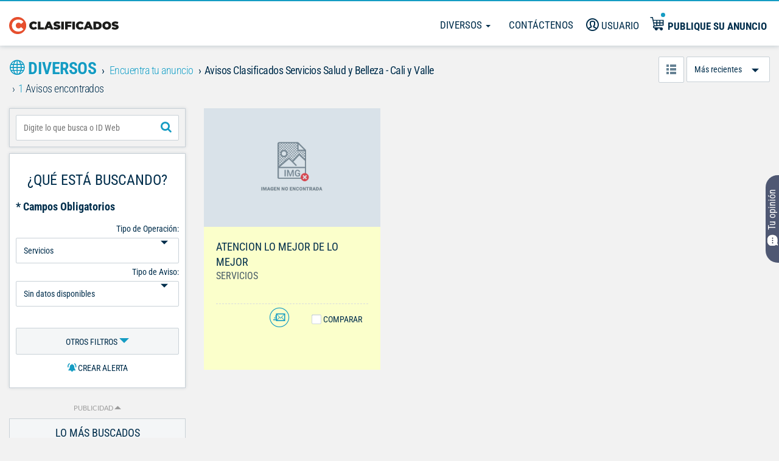

--- FILE ---
content_type: text/html; charset=UTF-8
request_url: https://diversos.elpais.com.co/avisos/servicios/salud-y-belleza
body_size: 23514
content:
<!DOCTYPE html>
<html lang="es">
    <head>
        <meta charset="utf-8">
        <meta name="language" content="es">
        <meta http-equiv="Content-Type" content="text/html; charset=utf-8" />
        <meta property="fb:app_id" content="223398534536415" />
        <meta property="og:title" name="og:title" content="Avisos Salud y Belleza en Clasificados El País Cali" />
<meta property="og:description" name="og:description" content="Conoce todos los avisos para Salud y Belleza disponibles en el Valle con Clasificados El País Cali. Ofertas nuevas todos los días." />
<meta name="description" content="Conoce todos los avisos para Salud y Belleza disponibles en el Valle con Clasificados El País Cali. Ofertas nuevas todos los días." />
<meta name="keywords" content=", servicios, salud-y-belleza,  " />
<meta name="language" content="es" />
<meta name="viewport" content="width=device-width, initial-scale=1 maximum-scale=3" />
<meta name="robots" content="index, follow" />
                    <meta property="og:type" content="website"/>
            <meta property="og:image" content="https://clasificados.elpais.com.co/images/logo-clasificados.svg"/>
            <meta property="og:url" content="https://diversos.elpais.com.co/avisos/servicios/salud-y-belleza"/>
            <meta property="og:site_name" content="Diversos de El Pais"/> 
                <meta name="SKYPE_TOOLBAR" content="SKYPE_TOOLBAR_PARSER_COMPATIBLE" />
      <!--   <meta charset="utf-8"> -->
        <meta http-equiv="X-UA-Compatible" content="IE=edge">

        <title>Avisos Salud y Belleza en Clasificados El País Cali</title>
        <link rel="shortcut icon" href="/images/favicon.png" />
        <link rel="apple-touch-icon" href="../apple-touch-icon.png">
        <!-- Fonts -->
                <link rel="preload" as="style" href="/css/frontend/varios/styles.css"  media="none"/>
        <link rel="preconnect" href="https://fonts.googleapis.com">
        <link rel="preconnect" href="https://fonts.gstatic.com" crossorigin>
        <!-- Preconnect para reducir latencia con los dominios de Google --> 
        <link rel="preconnect" href="https://www.google.com/recaptcha" crossorigin> 
        <link rel="preconnect" href="https://www.gstatic.com" crossorigin>
        <!-- Preconnect para reducir latencia con Google Analytics --> 
        <link rel="preconnect" href="https://www.google-analytics.com" crossorigin>
        <!-- Preconnect para reducir latencia con el CDN de OneTrust --> 
        <link rel="preconnect" href="https://cdn.cookielaw.org" crossorigin>
        <!-- Preconnect para Google Tag Manager --> 
        <link rel="preconnect" href="https://www.googletagmanager.com" crossorigin>
        <!-- Preconnect para el CDN de OneTrust (cookielaw.org) --> 
        <link rel="preconnect" href="https://cdn.cookielaw.org" crossorigin>
        <!-- Preconnect para ScorecardResearch comScore --> 
        <link rel="preconnect" href="https://sb.scorecardresearch.com" crossorigin>
        <!-- Preconnect para Facebook Pixel --> 
        <link rel="preconnect" href="https://connect.facebook.net" crossorigin>
        <!-- Preconnect para Google Publisher Tags --> 
        <link rel="preconnect" href="https://www.googletagservices.com" crossorigin>
        <!-- Preconnect para OneSignal --> 
        <link rel="preconnect" href="https://cdn.onesignal.com" crossorigin>
        <!-- Preconnect para Taboola --> 
        <link rel="preconnect" href="https://cdn.taboola.com" crossorigin>
        <link rel="stylesheet" type="text/css" media="screen" href="/css/frontend/inmuebles/micuenta_header.css" />
<link rel="stylesheet" type="text/css" media="screen" href="/css/frontend/styles.css" />
<link rel="stylesheet" type="text/css" media="screen" href="/css/frontend/titles.css" />
<link rel="stylesheet" type="text/css" media="screen" href="/css/frontend/advice-search-results.css" />
<link rel="stylesheet" type="text/css" media="screen" href="/css/tree.css" />
<link rel="stylesheet" type="text/css" media="screen" href="/css/frontend/colorbox.css" />
<link rel="stylesheet" type="text/css" media="screen" href="/css/frontend/sendEmail.css" />
<link rel="stylesheet" type="text/css" media="screen" href="/css/frontend/pager.css" />
<link rel="stylesheet" type="text/css" media="screen" href="/css/frontend/owl-carousel/owl.carousel.css" />
<link rel="stylesheet" type="text/css" media="screen" href="/css/frontend/typeahead-new.min.css" />
<link rel="stylesheet" type="text/css" media="screen" href="/css/frontend/varios/styles.css" onload="this.media='all'" />
        
     <!-- El aviso de consentimiento de cookies de OneTrust comienza para elpais.com.co. Script de producción-->
   <!--   <script src="https://cdn.cookielaw.org/scripttemplates/otSDKStub.js"  type="text/javascript" charset="UTF-8" data-domain-script="2316d415-c9af-4d85-8bf0-45843d5b8d44" async="true"> </script>
    <script type="text/javascript">
        function OptanonWrapper() { }
    </script> -->
    <script type="text/javascript">
                
                (function() { 
                setTimeout(() => {
                    try { 
                    var scriptEl = document.createElement('script'); 
                    scriptEl.type = 'text/javascript'; 
                    scriptEl.charset = 'UTF-8';
                    scriptEl.setAttribute('data-domain-script', '2316d415-c9af-4d85-8bf0-45843d5b8d44');
                    scriptEl.async = 'async';
                    scriptEl.src = 'https://cdn.cookielaw.org/scripttemplates/otSDKStub.js';
                    var targetEl = document.getElementsByTagName('script')[0];
                    targetEl.parentNode.insertBefore(scriptEl, targetEl);
                    function OptanonWrapper() {}
                } catch (e) {};
                }, "8000");
                
            } ());
            
        </script>
    <!-- El aviso de consentimiento de cookies de OneTrust finaliza para elpais.com.co. -->

 



                    <!-- Google Tag Manager -->
            <script>setTimeout(() => { (function(w,d,s,l,i){w[l]=w[l]||[];w[l].push({'gtm.start':
            new Date().getTime(),event:'gtm.js'});var f=d.getElementsByTagName(s)[0],
            j=d.createElement(s),dl=l!='dataLayer'?'&l='+l:'';j.async=true;j.src=
            'https://www.googletagmanager.com/gtm.js?id='+i+dl;f.parentNode.insertBefore(j,f);
            })(window,document,'script','dataLayer','GTM-K7B7HJN'); }, "8000");</script>
            <!-- End Google Tag Manager -->
                <link></link>
<link></link>
<link></link>
<link></link>
<link></link>
<link></link>
<link></link>
<link></link>
<link></link>
<link></link>
<link></link>
<link></link>
<link></link>
<link></link>
<link></link>
<link></link>
<link></link>
<link></link>
<link></link>
<link></link>
<link></link>
<link></link>
<link></link>
<link></link>
<link></link>
<link></link>
<link></link>
<link></link>
<link></link>
<link></link>
<link></link>
<link></link>
<link></link>
<link></link>
        <script type="text/javascript" language="javascript">
            //Sets the base URL for future access in JS scripts
            base_url = "https://diversos.elpais.com.co";
            //This global variable will be used to store global variables
            global = {};
            global.base_url = base_url;
            global.portal = "5";
        </script>
        <!--             <script async src="https://pagead2.googlesyndication.com/pagead/js/adsbygoogle.js?client=ca-pub-0512677473795181"crossorigin="anonymous"></script> -->
                        
        <script type="text/javascript" language="javascript">jsVars = eval({"portal":{"id":5,"alias":"varios"},"is_minisite":false,"search_results_free":false});</script>
            <!-- googleanalytics -->
    <script>setTimeout(() => {
        (function(i,s,o,g,r,a,m){i['GoogleAnalyticsObject']=r;i[r]=i[r]||function(){
                (i[r].q=i[r].q||[]).push(arguments)},i[r].l=1*new Date();a=s.createElement(o),
            m=s.getElementsByTagName(o)[0];a.async=1;a.src=g;m.parentNode.insertBefore(a,m)
        })(window,document,'script','//www.google-analytics.com/analytics.js','ga');
        ga('create', 'UA-5158970-32', 'elpais.com.co');
        ga('create', 'UA-5158970-35', { 'name': 'RollUp', 'cookieDomain': '.elpais.com.co' });
        ga('send', 'pageview');
        ga('RollUp.send', 'pageview');  }, "8000");
    </script>
    <!-- END googleanalytics -->

                    <link rel="canonical" href="https://diversos.elpais.com.co/avisos/servicios/salud-y-belleza" />
                    
        <!--  -->
        
<!-- Begin comScore Tag-->
<script>setTimeout(() => {
  var _comscore = _comscore || [];
  _comscore.push({ c1: "2", c2: "7109912" });
  (function() {
    var s = document.createElement("script"), el = document.getElementsByTagName("script")[0]; s.async = true;
    s.src = "https://sb.scorecardresearch.com/cs/7109912/beacon.js";
    el.parentNode.insertBefore(s, el);
  })();
  }, "8000");
</script>
<noscript>
  <img src="https://sb.scorecardresearch.com/p?c1=2&amp;c2=7109912&amp;cv=3.6.0&amp;cj=1">
</noscript>
<!-- End comScore Tag -->

        <!--  -->
        <!-- Facebook Pixel Code -->
<script > setTimeout(() => {
  !function(f,b,e,v,n,t,s){if(f.fbq)return;n=f.fbq=function(){n.callMethod?n.callMethod.apply(n,arguments):n.queue.push(arguments)};
  if(!f._fbq)f._fbq=n;n.push=n;n.loaded=!0;n.version='2.0';
  n.queue=[];t=b.createElement(e);t.async=!0;
  t.src=v;s=b.getElementsByTagName(e)[0];
  s.parentNode.insertBefore(t,s)}(window, document,'script','https://connect.facebook.net/en_US/fbevents.js');
  fbq('init', '1762233920559211');
  fbq('track', 'PageView'); }, "8000");
</script>
<noscript><img height="1" width="1" style="display:none" src="https://www.facebook.com/tr?id=1762233920559211&ev=PageView&noscript=1" /></noscript>
<!-- End Facebook Pixel Code -->
            <!-- Begin Google Search Box -->
    <script type="application/ld+json"> 
    { 
        "@context": "http://schema.org", 
        "@type": "WebSite", 
        "url": "https://diversos.elpais.com.co", 
        "potentialAction": {
            "@type": "SearchAction", 
            "target": "https://diversos.elpais.com.co/avisos/buscarLibre/{search_term}", 
            "query-input": "required name=search_term" 
        } 
    } 
    </script> 
    <!-- End Google Search Box -->
        <!-- < ?php if (has_slot('recaptcha_api')): ?>
            < ?php include_slot('recaptcha_api') ?>
        < ?php endif ?> -->
        <!-- HTML5 shim and Respond.js for IE8 support of HTML5 elements and media queries -->
        <!-- WARNING: Respond.js doesn't work if you view the page via file:// -->
        <!--[if lt IE 9]>
        <script src="https://oss.maxcdn.com/html5shiv/3.7.3/html5shiv.min.js"></script>
        <script src="https://oss.maxcdn.com/respond/1.4.2/respond.min.js"></script>
        <![endif]-->

        <!-- DFP Ads scripts -->
<!-- <script defer src='https://www.googletagservices.com/tag/js/gpt.js'></script> -->
<script>
(function() { 
                setTimeout(() => {
                    try { 
                    var scriptEl = document.createElement('script'); 
                    scriptEl.type = 'text/javascript'; 
                    scriptEl.async = 'async';
                    scriptEl.src = 'https://www.googletagservices.com/tag/js/gpt.js';
                    var targetEl = document.getElementsByTagName('script')[0];
                    targetEl.parentNode.insertBefore(scriptEl, targetEl);
                } catch (e) {};
                
                }, "7000");
                
            } ());
        var googletag = googletag || {};
        googletag.cmd = googletag.cmd || [];

        googletag.cmd.push(function() {
            
            if( /Android|webOS|iPhone|iPad|iPod|BlackBerry|IEMobile|Opera Mini/i.test(navigator.userAgent) ) {

                            googletag.defineSlot('/40807056/clasificados.elpais.com.co/Home', [[320,50],[300,50],[320,100]],'home-top-1').addService(googletag.pubads());
                            googletag.defineSlot('/40807056/clasificados.elpais.com.co/PA_Diversos', [[320, 50]],'div-gpt-ad-1712845207184-0').addService(googletag.pubads());
                             
                googletag.defineSlot('/40807056/clasificados.elpais.com.co/Diversos', [[300,250]], '300x250_1').setTargeting('Posiciones', ['1']).addService(googletag.pubads());
                             
                googletag.defineSlot('/40807056/clasificados.elpais.com.co/Diversos', [[160, 600], [300, 250]], '300x250_2').setTargeting('Posiciones', ['2']).addService(googletag.pubads());
                             
                googletag.defineSlot('/40807056/clasificados.elpais.com.co/Diversos', [[320,50],[300,50],[320,100],[300,100]], 'diversos-top-1').setTargeting('Posiciones', ['1']).addService(googletag.pubads());
                             
                googletag.defineSlot('/40807056/clasificados.elpais.com.co/Diversos', [[320,50],[300,50],[320,100],[300,100]], 'diversos-top-2').setTargeting('Posiciones', ['2']).addService(googletag.pubads());
                             
                googletag.defineSlot('/40807056/clasificados.elpais.com.co/Diversos', [[320,50],[300,50],[320,100],[300,100]], 'diversos-top-3').setTargeting('Posiciones', ['3']).addService(googletag.pubads());
                             
                googletag.defineSlot('/40807056/clasificados.elpais.com.co/Diversos', [[320,50],[300,50],[320,100],[300,100]], 'diversos-top-4').setTargeting('Posiciones', ['4']).addService(googletag.pubads());
                             
                googletag.defineSlot('/40807056/clasificados.elpais.com.co/Diversos', [[320,50],[300,50],[320,100],[300,100]], 'diversos-top-5').setTargeting('Posiciones', ['5']).addService(googletag.pubads());
                             
                googletag.defineSlot('/40807056/clasificados.elpais.com.co/Diversos', [[320,50],[300,50],[320,100],[300,100]], 'diversos-top-6').setTargeting('Posiciones', ['6']).addService(googletag.pubads());
                             
                googletag.defineSlot('/40807056/clasificados.elpais.com.co/Diversos', [[320,50],[300,50],[320,100],[300,100]], 'diversos-top-7').setTargeting('Posiciones', ['7']).addService(googletag.pubads());
                             
                googletag.defineSlot('/40807056/clasificados.elpais.com.co/Diversos', [[320,50],[300,50],[320,100],[300,100]], 'diversos-top-8').setTargeting('Posiciones', ['8']).addService(googletag.pubads());
                             
                googletag.defineSlot('/40807056/clasificados.elpais.com.co/Diversos', [[300,100]], 'div-gpt-ad-300x600').setTargeting('Posiciones', ['3']).addService(googletag.pubads());
                

            } else {

                            googletag.defineSlot('/40807056/clasificados.elpais.com.co/Home', [[970,250],[970,90],[728,90],[1000,90]], 'home-top-1').addService(googletag.pubads());
                            googletag.defineSlot('/40807056/clasificados.elpais.com.co/PA_Diversos', [[1000, 50]], 'div-gpt-ad-1712845207184-0').addService(googletag.pubads());
                             
                googletag.defineSlot('/40807056/clasificados.elpais.com.co/Diversos', [[300,250]], '300x250_1').setTargeting('Posiciones', ['1']).addService(googletag.pubads());
                             
                googletag.defineSlot('/40807056/clasificados.elpais.com.co/Diversos', [[728, 90]], '300x250_2').setTargeting('Posiciones', ['2']).addService(googletag.pubads());
                             
                googletag.defineSlot('/40807056/clasificados.elpais.com.co/Diversos', [[970,90],[728,90],[1000,90]], 'diversos-top-1').setTargeting('Posiciones', ['1']).addService(googletag.pubads());
                             
                googletag.defineSlot('/40807056/clasificados.elpais.com.co/Diversos', [[1000,150],[970,90],[728,90],[970,250], [1000,90]], 'diversos-top-2').setTargeting('Posiciones', ['2']).addService(googletag.pubads());
                             
                googletag.defineSlot('/40807056/clasificados.elpais.com.co/Diversos', [[1000,150],[970,90],[728,90],[970,250], [1000,90]], 'diversos-top-3').setTargeting('Posiciones', ['3']).addService(googletag.pubads());
                             
                googletag.defineSlot('/40807056/clasificados.elpais.com.co/Diversos', [[1000,150],[970,90],[728,90],[970,250], [1000,90]], 'diversos-top-4').setTargeting('Posiciones', ['4']).addService(googletag.pubads());
                             
                googletag.defineSlot('/40807056/clasificados.elpais.com.co/Diversos', [[1000,150],[970,90],[728,90],[970,250], [1000,90]], 'diversos-top-5').setTargeting('Posiciones', ['5']).addService(googletag.pubads());
                             
                googletag.defineSlot('/40807056/clasificados.elpais.com.co/Diversos', [[1000,150],[970,90],[728,90],[970,250], [1000,90]], 'diversos-top-6').setTargeting('Posiciones', ['6']).addService(googletag.pubads());
                             
                googletag.defineSlot('/40807056/clasificados.elpais.com.co/Diversos', [[1000,150],[970,90],[728,90],[970,250], [1000,90]], 'diversos-top-7').setTargeting('Posiciones', ['7']).addService(googletag.pubads());
                             
                googletag.defineSlot('/40807056/clasificados.elpais.com.co/Diversos', [[1000,150],[970,90],[728,90],[970,250], [1000,90]], 'diversos-top-8').setTargeting('Posiciones', ['8']).addService(googletag.pubads());
                             
                googletag.defineSlot('/40807056/clasificados.elpais.com.co/Diversos', [[300,600]], 'div-gpt-ad-300x600').setTargeting('Posiciones', ['3']).addService(googletag.pubads());
                             
            }

            googletag.pubads().enableLazyLoad({
                fetchMarginPercent:0,
                renderMarginPercent: 0
            });
            googletag.enableServices();
        });
   </script>
<!-- end DFP Ads scripts -->
          
                </head>
    <!-- Las siguientes 2 lineas de codigo se usan para optimizar el renderizado del sitio -->
            <!-- Fin de lineas para optimizar -->
    <body class="varios">
                    <!-- Google Tag Manager (noscript) -->
            <noscript><iframe src="https://www.googletagmanager.com/ns.html?id=GTM-K7B7HJN"
            height="0" width="0" style="display:none;visibility:hidden"></iframe></noscript>
            <!-- End Google Tag Manager (noscript) -->
                <script type="text/javascript" src="/js/jquery/jquery-1.11.3.min.js"></script>
<script type="text/javascript" src="https://code.jquery.com/jquery-1.11.3.min.js"></script>
<script type="text/javascript" src="/js/frontend/commons.min.js"></script>
<script type="text/javascript" src="/js/frontend/login.min.js"></script>
<script type="text/javascript" src="/js/jquery/jquery.cookie.min.js"></script>
<script type="text/javascript" src="/js/frontend/autocomplete.jquery.min.js"></script>
<script type="text/javascript" src="/js/jquery/jquery-ui-1.11.2.min.js"></script>
<script type="text/javascript" src="/js/frontend/jquery-validate/jquery.validate.min.js"></script>
<script type="text/javascript" src="/js/frontend/jquery-validate/messages_es.min.js"></script>
<script type="text/javascript" src="/js/jquery/form.jquery-3-51.min.js"></script>
<script type="text/javascript" src="/js/frontend/bootstrap.min.js"></script>
<script type="text/javascript" src="/js/frontend/bootstrap-toolkit.min.js"></script>
<script type="text/javascript" src="/js/frontend/sendContactenos.min.js"></script>
<script type="text/javascript" src="/js/jquery/jquery.tree.js"></script>
<script type="text/javascript" src="/js/jquery/jquery.json.js"></script>
<script type="text/javascript" src="/js/frontend/md5.js"></script>
<script type="text/javascript" src="/js/frontend/searchResults.js"></script>
<script type="text/javascript" src="/js/frontend/sendEmail.js"></script>
<script type="text/javascript" src="/js/frontend/acordeon.js"></script>
<script type="text/javascript" src="/js/frontend/recommend-facebook.js"></script>
<script type="text/javascript" src="/js/frontend/url.min.js"></script>
<script type="text/javascript" src="/js/frontend/compareAdvicesSession.js"></script>
<script type="text/javascript" src="/js/frontend/scripts.min.js"></script>
<script type="text/javascript" src="/js/frontend/results.min.js"></script>
<script type="text/javascript" src="/js/frontend/webStorage.min.js"></script>
<script type="text/javascript" src="/js/typeahead.js/typeahead.bundle.min.js"></script>
<script type="text/javascript" src="/js/typeahead.js/bloodhound.min.js"></script>
<script type="text/javascript" src="/js/frontend/owl-carousel/owl.carousel.min.js"></script>
<script type="text/javascript" src="/js/sweetalert2/es6-promise/es6-promise.auto.min.js"></script>
<script type="text/javascript" src="/js/sweetalert2/dist/sweetalert2.min.js"></script>
<script type="text/javascript" src="/js/frontend/ads/varios/principal_ads.js"></script>
<script type="text/javascript" src="/js/frontend/filtersMobile.min.js"></script>
<script type="text/javascript" src="/js/frontend/filter.min.js"></script>
        <div class="wrapper" id="wrapper">
            <script defer src="/js/sweetalert2/dist/sweetalert2.min.js"></script>
<link rel="stylesheet" href="/js/sweetalert2/dist/sweetalert2.css" media="screen">
<!-- The overlay -->
<div id="myNav" class="menu-nav">
	<!-- Overlay content -->
	<div class="menu-cont">
	<a href="//clasificados.elpais.com.co" class="logo-menu-mobile">
		<img class="hidden-md hidden-lg" src="/images/logo-clasificados-m.svg" width="120" height="40" alt="Clasificados El País" loading="lazy" title="Clasificados El País"></a>
		<img class="hidden-xs hidden-sm" src="/images/logo-clasificados.svg" width="120" height="40" alt="Clasificados El País" loading="lazy" title="Clasificados El País"></a>
									<div class="userTop">
					<a href="#" title="Usuario" data-toggle="modal" data-target="#modal-registro">
						<i class="icon-user"></i> <span class="hidden-md hidden-sm">Usuario</span>
					</a>
				</div>
							
		<a href="//diversos.elpais.com.co" title="Diversos">Diversos</a>
		<!--<a href="">Noticias</a>-->
		<a data-toggle="modal" data-target="#modal-contacto" title="Contáctenos" >Contáctenos</a>
		<a href="/publicarAviso" title="Publique su Anuncio" class="publiqueLink">
			<i class="icon-publication"></i>
			<span>Publique su Anuncio</span>
		</a>
		<a href="tel:6024455000" class="phone" title="Centro de Servicios">Centro de Servicios <br> <span>445 5000</span></a>
	</div>
</div><!-- Overlay cerrar  -->
<div class="closebtn-overlay"></div>

<!-- New Header -->
<header id="header">
    <div id="general-header">
        <!-- <a class="mobile-button visible-xs visible-sm">
            <span class="icon-menu"></span>
            <span class="icon-menu-short"></span>
            <span class="icon-menu"></span>
        </a> -->
        <a href="//clasificados.elpais.com.co" target="_blank" class="logo">
            <img class="hidden-md hidden-lg" fetchpriority="high" src="/images/logo-clasificados-m.svg" width="180" height="30" alt="Clasificados El País" loading="eager">
            <img class="hidden-xs hidden-sm" fetchpriority="high" src="/images/logo-clasificados.svg" width="180" height="40" alt="Clasificados el pais" loading="eager">
        </a>
        <div class="navigation">
            <nav class="main-menu hidden-xs">
                <ul>
                    
<li class="dropdown" id="accountmenu">
	<a class="dropdown-toggle" data-toggle="dropdown" href="#">
			Diversos		<!-- <b class="caret"></b> -->
		 <span class="caret"></span>
	</a>
	<ul class="dropdown-menu">
								<li>
								<a href="//diversos.elpais.com.co/avisos/venta-y-compra/negocios-establecidos" title="Negocios Establecidos">
				Negocios Establecidos				</a>
			</li>
								<li>
								<a href="//diversos.elpais.com.co/avisos/servicios/prestamos-e-hipotecas" title="Préstamos e Hipotecas">
				Préstamos e Hipotecas				</a>
			</li>
								<li>
								<a href="//diversos.elpais.com.co/avisos/venta-y-compra/electrodomesticos-y-electronicos" title="Electrodomésticos y Electrónicos">
				Electrodomésticos y Electrónicos				</a>
			</li>
								<li>
								<a href="//diversos.elpais.com.co/avisos/venta-y-compra/mascotas" title="Mascotas">
				Mascotas				</a>
			</li>
								<li>
								<a href="//diversos.elpais.com.co/avisos/servicios/salud-y-belleza" title="Salud y Belleza">
				Salud y Belleza				</a>
			</li>
								<li>
								<a href="//diversos.elpais.com.co/avisos/servicios/nueva-era" title="Nueva era">
				Nueva era				</a>
			</li>
								<li>
								<a href="//diversos.elpais.com.co/avisos/servicios/adultos" title="Adultos">
				Adultos				</a>
			</li>
								<li>
								<a href="//diversos.elpais.com.co/avisos/otros/judiciales" title="Judiciales">
				Judiciales				</a>
			</li>
			</ul>
</li>
                    <!--<li><a href="">Noticias</a></li>-->



                    <li><a data-toggle="modal" data-target="#modal-contacto">Contáctenos</a></li>
                </ul>
            </nav>

                                                <div class="userTop">
                        <a href="#" title="Usuario" data-toggle="modal" data-target="#modal-registro">
                            <i class="icon-user"></i> <span class="hidden-xs hidden-md hidden-sm">Usuario</span>
                        </a>
                    </div>
                            
            <!-- <div class="btn-search  hidden-sm hidden-md hidden-lg">
                <a>
                    <i class="icon-search"></i>
                </a>
            </div> -->

            <div class="publique" >
              <a href="/publicarAviso" target="_blank" title="Publique su oferta">
                  <i class="new-icon-publication hidden-xs hidden-sm"></i>
                  <button class="visible-xs visible-sm btn_publique"> Publique su anuncio</button>
                  <span class="hidden-xs hidden-sm">Publique su anuncio</span>
              </a>
            </div>
            
        </div>
    </div>
</header>

<!--Script de redireccion a la home, transcurrida una hora de inactividad-->
<script type='text/javascript'>
    setTimeout(function(){
        $.removeCookie('isloggedin');
        window.location.href='/';
    },3600 * 20000);
</script>
<script type="text/javascript">
    $('#portal-bar-content h1').css('font-size', '30px');
</script>

<script>
    $(document).ready(function(){
        setMenuPadding();
    });
    $(window).resize( function(){
        setMenuPadding();
    });
    function setMenuPadding(){
        vw = $(window).width();
        if( vw < 992){
            $("#myNav").css( {"padding-top": $("#seller-container").height() });
        }else{
            $("#myNav").css( {"padding-top": "0px" });
        }  
    } 
</script>

    <ul class="nav2 nav-tabs visible-xs visible-ms">
  <li role="presentation"><a class="btn-search"><i class="icon-search"></i> BUSCAR </a></li>
  <!-- <li role="presentation"><a href="#" title="Usuario" data-toggle="modal" data-target="#modal-registro"><i class="icon-user"></i> USUARIO</a></li> -->
  <li role="presentation"><a data-toggle="modal" data-target="#modal-contacto" title="Contáctenos">CONTÁCTENOS</a></li>
  <!-- <li role="presentation"><a href="/noticias" title="Noticias">NOTICIAS</a></li> -->
                  <li role="presentation"><a href="/avisos/otros/judiciales">JUDICIALES</a></li>

</ul>
            
                            <div id="container" class="main-container">
                    <!-- < ?php slot('crazy_egg') ?> -->
    <!-- crazy egg begin -->
    <!-- <script type="text/javascript">
        setTimeout(function(){var a=document.createElement("script");
        var b=document.getElementsByTagName("script")[0];
        a.src=document.location.protocol+"//dnn506yrbagrg.cloudfront.net/pages/scripts/0027/6129.js?"+Math.floor(new Date().getTime()/3600000);
        a.async=true;a.type="text/javascript";b.parentNode.insertBefore(a,b)}, 1);
    </script> -->
    <!-- crazy egg end -->
<!-- < ?php end_slot() ?> -->

	


<div class="modal fade d-block d-sm-none" id="modal-search" role="dialog" >
    <div class="modal-dialog long" role="document">
      <!-- Modal content-->
		<div class="modal-content">
			<div class="modal-header">
				<button type="button" class="close" data-dismiss="modal" aria-label="Close"><i class="icon-close"></i></button>
				<strong class="modal-title">En qué barrio buscas?</strong>
			</div>
			<div class="modal-body">
				<div class="buscador">
					<form class="cd-form">
						<div class="search scrollable-dropdown-menu">
							<input type="text" class="cd-search typeahead movil_f" name="search_name" id="search-name-modal" data-provide="typeahead" placeholder="En qué barrio buscas?" value="">
						</div>
					</form>
				</div>
			</div>
			<div class="modal-footer">
				<button type="button" class="btn btn-primary" id="btn_aceptar">Aceptar</button>
			</div>
      	</div>
    </div>
</div>
<!-- <script type="text/javascript">
	let valId;

	let dataRemote = new Bloodhound({
		datumTokenizer: Bloodhound.tokenizers.whitespace,
		queryTokenizer: Bloodhound.tokenizers.whitespace,
		remote: {
			url: '/neighborhood',
			prepare: function(query, settings) {
				const attributeId = 146;
				let parentValue = $("#select_145").val();
				let term = query;
				//settings.url += `?query=${term}&parent=${parentValue}&attribute=${attributeId}`;
				settings.url += `?parent=${parentValue}&attribute=${attributeId}`;
				return settings;
			},
			filter: function(data) {
                if (data.length != 0) {
					let input = document.querySelector('#search-name-modal').value;
                    let filtered = $(data).filter(function(i, v) {
						let matcher = new RegExp(input, "gi");
                        if (matcher.test(v.name)) {
                            return {
								id: v.id,
								name: v.name 
							};
                        } 
					});
					return filtered;select_
                } else {
                    //$.map(jsonData.pets, function(state) { return { value: state }; })
                    return {
						id: "",
						name: "no hay coincidencias"
					};
                }

			}
		}
	});

	/**
	 * input del autocompletado por peticiones ajax
	 *
	 */
	$('#search-name-modal').typeahead(
		{
			minLength: 4,
			//hint: true,
			highlight: true
		},
		{
			name: 'dataRemote',
			display: 'name',
			source: dataRemote,
			/*source: function(query, syncResults, asyncResults) {
				const attributeId = 146;
				let parentValue = $("#select_145").val();
				let url = `/neighborhood?parent=${parentValue}&attribute=${attributeId}`;
				$.ajax(
					{
						url: url, 
						type: 'GET',
						dataType: 'json',
						error: function(e) {
							return e;
						},
						success: function(data) {
							asyncResults(data);
						}
					}
				);
				
			},*/
			limit: 20
		}
	).on('typeahead:select', function (e, suggestion) {
		valId = suggestion.id;
    });

	/**
	 * event save option selected
	 *
	 */
	$('#btn_aceptar').click(function(e) {
		if (valId == undefined) {
			swal(
            'Oops...',
            'Debe Digitar un Barrio!',
            'error'
        );
		return false;
		}		  
		$.ajax({
			type: 'POST', 
			url: base_url + "/ajax/advice/barriofilter",
			data: {attributo_option_id: valId},
			success: function(result) { 
				$('#select_146').attr('data-id',result);
			}
		}) 
		e.preventDefault();
		if (valId != "") {
			$('#select_146').val(0);
			$('#select_146').find('option[value="'+valId+'"]').attr('selected', "selected");
			$('#modal-search').modal('hide');
		}
	});
</script>
 -->
    <input type="hidden" id="compare_module" value="advice">
    <input type="hidden" id="compare_action" value="searchResults">
    <input type="hidden" id="compare_portal" value="5">
    <input type="hidden" id="compare_advicetype" value="126">

<input type="hidden" id="compare-list" value="4">
<div id="content" class="main-container">

    <!-- Se Crea el Boton para Encuesta -->


	<!-- <h1></h1> -->
<a id="botonFeedback" href="https://elpais.typeform.com/to/yiSbeAjB" target="_blank"><?xml version="1.0" ?><svg fill="white" height="30" viewBox="3 0 23 23" width="22" transform="rotate(90)"><g stroke="#141b34" stroke-linejoin="round"><path d="m14.1706 20.8905c4.183-.278 7.515-3.6573 7.7892-7.8996.0536-.8302.0536-1.69 0-2.5202-.2742-4.24232-3.6062-7.62157-7.7892-7.89963-1.4271-.09486-2.917-.09466-4.3412 0-4.18301.27806-7.51499 3.65731-7.78916 7.89963-.05365.8302-.05365 1.69 0 2.5202.09986 1.5451.78319 2.9757 1.58767 4.1837.4671.8457.15883 1.9012-.3277 2.8232-.3508.6648-.5262.9972-.38537 1.2373.14084.2401.45542.2478 1.08459.2631 1.24424.0303 2.08325-.3225 2.74925-.8136.37772-.2785.56659-.4178.69676-.4338.13016-.016.38633.0895.89857.3005.46039.1896.99495.3066 1.48539.3392 1.4242.0947 2.9141.0949 4.3412 0z" stroke-width="0.5"/><path d="m11.9955 12h.009m3.9865 0h.009m-8 0h.00897" stroke-linecap="round" stroke-width="2"/></g></svg>Tu opinión</a> <style>
#botonFeedback {
position: fixed; 
top: 50%; 
right: 0;  
z-index: 1000;
transform: translateY(-50%) rotate(180deg);
 background-color: #4F5873;
 height: 21%;
 color: white;
 padding-top:0.5px;
 padding-bottom:0.5px;
 font-size: 18px; 
 border: none;
 text-align: center;
 cursor: pointer; 
 border-bottom-right-radius: 20px;
 border-top-right-radius: 20px;
 writing-mode: vertical-rl; 
 text-orientation: mixed;">
 }
#botonFeedback:hover {
background-color: #000000;
}
svg {
    fill: white !important;
}
svg:hover {
    fill: black !important;
}

/* Tabletas (601px a 768px) */
@media (min-width: 601px) and (max-width: 768px) {
#botonFeedback {
font-size: 14px;
height: 17%;
/* Otros estilos ajustados */
}
}

/* Pequeños ordenadores/portátiles (769px a 1024px) */
@media (min-width: 769px) and (max-width: 1024px) {
#botonFeedback {
font-size: 15px;
height: 18%;
/* Otros estilos ajustados */
}
}

/* Ordenadores de escritorio (1025px y más) */
@media (min-width: 1025px) {
#botonFeedback {
font-size: 16px;
height: 20%;
/* Otros estilos ajustados */
}
}

</style><script>

document.addEventListener("DOMContentLoaded", function() {
var elemento = document.getElementById("botonFeedback");

elemento.addEventListener("mouseover", function() {
this.style
this.style.backgroundColor = "#000505";  
});

elemento.addEventListener("mouseout", function() {
this.style.transform = "";
this.style.backgroundColor = ""; 
});
});
</script>

<!-- Miga de pan/Opciones -->
<div class="col-md-12 top-bar">
	<div class="row">

		<div class="col-sm-12 col-md-8">
			<!-- Breadcrumbs -->
							<ol class="breadcrumb" itemscope itemtype="https://schema.org/BreadcrumbList">
    <!-- Inicio -->
	        <li itemprop="itemListElement" itemscope itemtype="https://schema.org/ListItem">
            <a itemprop="item" itemscope itemtype="https://schema.org/Thing" itemid="/" href="/">
                <i class="icon-diversos"></i>    
                <span itemprop="name">Diversos</span>
            </a>
            <meta itemprop="position" content="1" />
            <meta itemprop="name" content="Diversos" />
        </li>
        <!-- <li itemprop="itemListElement" itemscope itemtype="https://schema.org/ListItem">
            <a itemprop="item" href="" itemscope itemtype="https://schema.org/Thing">
                <i class=""></i>
                <a href="" itemprop="name"> </a>
            </a>
            <meta itemprop="position" content="1" />
        </li> -->
    
            			                <li itemprop="itemListElement" itemscope itemtype="https://schema.org/ListItem">
                    <a itemprop="item" itemscope itemtype="https://schema.org/Thing" itemid="#" href="#">
                        <span itemprop="name">Encuentra tu anuncio</span>
                    </a>
                    <meta itemprop="position" content="2" />
                    <meta itemprop="name" content="Encuentra tu anuncio" />
                </li>
                <!-- <li itemprop="itemListElement" itemscope itemtype="https://schema.org/ListItem">
                    <a itemprop="item" itemscope itemtype="https://schema.org/Thing">
                        <a itemprop="name" href=""></a>
                    </a>
                    <meta itemprop="position" content="2" />
                </li> -->
					                                        <li>Avisos Clasificados Servicios Salud y Belleza - Cali y Valle</li>
                                    <li class="active"><span>1</span> Avisos encontrados</li>
                                        </ol>
					</div>

		<div class="col-sm-12 col-md-4 options">
			<!-- <a href="#" class="hidden-md hidden-lg search-mobile"><i class="icon-search"></i> Buscar Anuncios</a> -->
			<!-- <a href="#" class="alerta" data-toggle="modal" data-target="#modal-alerta"><i class="icon-alert"></i> Crear alerta</a> -->
										<input type="hidden" name="id_module" id="id_module" value="search">
				<a href="#" title="Ver en modo" class="hidden-xs btn-icon"><i class="switch-icon icon-grid"></i></a>
			      
<div class="order-by">
    <form  id="save_search_form" class="cd-form" action="https://diversos.elpais.com.co/avisos/servicios/salud-y-belleza" method="post">
        <div class="cd-select">
            <select class="order" name="order_search" id="order_search">
                <option value="0">Ordenar por:</option>
                                                            <option value="date_desc" selected>Más recientes</option>
                                                                                <option value="date_asc" >Más antigüos</option>
                                          <!--  <option value="price_asc" >Menor precio</option>
                                            <option value="price_desc" >Mayor precio</option>-->
                                                                                <option value="starred" >Destacados</option>
                                                                                                                                                                                                </select>
        </div>
    </form>
</div>

		</div>
	</div>
</div>

<!-- Avisos -->
<main class="col-md-8 col-lg-9 col-md-push-4 col-lg-push-3">

	<form action="" id="form1" method="post">
		<div class="row switch-grid  grid-style ">
		
									
												<!-- Avisos busquedas -->
											    <article class="flexArticle">
    <div class="boxArticle featured-advice">
        <div class="carousel">
            <!-- tag -->
            <div class="tag">
                            </div>
            <!-- Imagenes del anuncio -->
            <div class="" id="advice-2057649">
                                    <!-- No hay imagenes -->
                                            <div class="item">
                            <a href="https://diversos.elpais.com.co/aviso/atencion-lo-mejor-de-lo-mejor-ag2057649"target="_blank">
                                <img src="/images/frontend/no-imagen.jpg" data-src="/images/frontend/no_image.png" class="img-responsive owl-lazy" loading="lazy" alt="SERVICIOS">
                            </a>
                        </div>
                    
                            </div>
        </div>

        <div class="info">
            <a href="https://diversos.elpais.com.co/aviso/atencion-lo-mejor-de-lo-mejor-ag2057649" target="_blank" class="link-info">
                <div class="label-list">
                                        ATENCION LO MEJOR DE LO MEJOR                </div>
                <div class="description">
                    SERVICIOS                </div>
                <hr>
                                    <div class="comparar hidden-xs hidden-sm">
                        <input type="checkbox" name="advice[]" class="checkbox-trigger" id="cd-checkbox-2057649" data-id="2057649" value="2057649">
                        <label for="cd-checkbox-2057649">
                        Comparar                        </label>
                    </div>
                            </a>

            <div class="acciones-contactar">
                  
                            
                     

                                                        

                    <a href="#" title="Contactar al Anunciante" class="contactar ev-contactar-anunciante-lst send-contact-from-searches" data-toggle="modal" data-src='{"advice_id":2057649,"customer_id":280228}' dataurl="/aviso/atencion-lo-mejor-de-lo-mejor-ag2057649">
                        <i class="icon-contact ev-contactar-anunciante-lst" dataurl="/aviso/atencion-lo-mejor-de-lo-mejor-ag2057649"></i>
                    </a>                    
                      
            </div>            
        </div>
        <div class="logo">
                            <span>
                    <img class="img-responsive" alt="ATENCION LO MEJOR DE LO MEJOR" src="/images/frontend/varios/logo_particular.jpg" />                </span>
                    </div>
    </div>
</article>
														</div>
	</form>

	<!-- Paginador -->

	    </main>

<!-- Compare Box -->
<div class="compare-box hide hidden-xs hidden-sm" id="compare-box">
	<div class="header">
		<a class="ver"><i class="switch-icon-compare icon-add"></i> Ver seleccionados (<span id="compare-box-count">0</span>)</a>
		<a href="#" class="compare" id="btn-compare">Comparar</a>
	</div>
	<div class="content-projects" id="compare-box-list" data-src="https://cdn.clasificados.elpais.com.co/uploads/advices/images/">
		<!-- Projects -->
	</div>
</div>
<!-- modal contactar anunciante en búsquedas -->
<div class="modal fade" id="modal-contactar-busquedas" >
    <div class="modal-dialog">
        <div class="modal-content">
            <div class="modal-header">
                <button type="button" class="close" data-dismiss="modal" aria-label="Close"><i class="icon-close"></i></button>
                <h4 class="modal-title">Contactar al anunciante</h4>
            </div>
            <div class="modal-body"></div>
        </div>
    </div>
</div><script>
    $(function() {
        $(".send-contact-from-searches").click(function () {
            var datasource = $(this).data('src');
            var data = jQuery.parseJSON(JSON.stringify(datasource)); 

            var post_vars = {
                'advice_id': data.advice_id,
                'customer_id': data.customer_id
            };

            var response = false;
            $.ajaxSetup({
                async:false
            });

            target_url = base_url + "/ajax/advice/SellerContactSearch";

            $.post(target_url, post_vars, function(data){
                $('#modal-contactar-busquedas').modal('show');

                if(data.error){
                    response = data.error;
                }else{
                    response = data;
                }

                $('#modal-contactar-busquedas .modal-body').html(response);    
            }, 'html');            
        });        
    });
</script>

    <!-- Filtros y buscador -->
    <aside class="col-md-4 col-lg-3 col-md-pull-8 col-lg-pull-9">
        <div class="box-filters ventana-lateral">

            <!-- Buscador -->
            <div class="buscador">
                <form class="cd-form" id="search_hor" action="/avisos/buscarLibre" method="POST">
                    <div class="search">
                        <input type="hidden" name="portalconfigurator_search_id" id="portalconfigurator_search_id" value="3">
                        <input type="hidden" name="advicetype" id="advicetype">
                        <input class="cd-search typeahead" type="text" name="search" id="simple_search_free" placeholder="Digite lo que busca o ID Web" />
                        <button type='submit' class="btSearch" name="submit"><i class="icon-search"></i></button>
                    </div>
                </form>
            </div>
            <!-- Filtros -->
<div class="filtros">

	<!-- Publicidad -->
	<!--<div class="publicidad pauta-300x100">
        < ?php //include_partial('ads/banner_header_filters') ?>
	</div> -->
			<form class="cd-form" id="advice-filter-search" action="/avisos" method="post">
		<!--<form class="cd-form" id="advice-filter-search" action="" method="post">-->
		<!-- Filtro Simple -->
		<div id="simple-search">
			<fieldset>
				<legend style="color: #002e4c "><h3>¿QUÉ ESTÁ BUSCANDO?</h3></legend>

				                    					   <div class="form-group">
										<p><b>* Campos Obligatorios</b></p>
											<div class="cd-select">
						    <label style=" content-visibility: hidden; display: block;" for="config_operationtype">Tipo de Operación:</label>
							<select name="config_operationtype" id="config_operationtype">
<option value="">* Tipo de Diverso</option>
<option value="8">Venta y Compra</option>
<option value="5" selected="selected">Servicios</option>
</select>						</div>
										   
						<div class="cd-select search-attr-trigger"  id="advice-type-selector" >
							<label style=" content-visibility: hidden; display: block;" for="config_advicetype">Tipo de Aviso:</label>
							<select name="config_advicetype" id="config_advicetype"><option value="">* Tipo de Aviso</option></select>
        <script defer type="text/javascript" language="javascript">
        $(function(){

            var default_value = 126;

            //Añadimos el listener change al widget
            var this_widget = $("#config_advicetype");
            var container = this_widget.parents("body:first");
            var related_widget = $("#config_operationtype", container).change(function(ev){
                let value = $(this).val();
                if (value != "" && value != null && value != undefined) {
                    getOptions();
                } else {
                    return;
                }
            });

            var request = null;
            var is_disabled = null;
            var aborted = false;

            var get_all_on_empty = false;
            var trigger_related_widget = true;
            
            if(related_widget.length == 0){
                get_all_on_empty = true;
                trigger_related_widget = true;
            }

            var is_chrome = navigator.userAgent.toLowerCase().indexOf("chrome") > -1;
            if(is_chrome){
                window.addEventListener("DOMContentLoaded", function(){
                    if(window.location.pathname == "/"){
                        let pc_id = $("#portalconfigurator_id").val()
                        
                        switch (pc_id) {
                            case "3":   //FR
                                $("#config_operationtype").trigger("click");
                                $("#config_advicetype").trigger("click");
                              
                                $("#select_100").trigger("click");
                                $("#select_98").val(9271).trigger("change");
                                $("#select_145").trigger("click");//Zona
                                $("#select_146").trigger("click");//barrio
                                break;
                            case "4":   //E
                                //$("#area_id").val("15972").trigger("change");
                                $("#area_id").trigger("click");
                                break;
                            case "5":   //D
                                $("#config_operationtype").trigger("click");
                                $("#config_advicetype").trigger("click");
                                break;
                            case "1":   //V
                                $("#config_operationtype").val(1).trigger("change");
                                $("#config_advicetype").trigger("click");
                                $("#select_138").trigger("click");
                                break;
                            default:    //V 1
                                $("#config_advicetype").val("47").trigger("change");
                                break;
                        }                        
                    }
                })
            }

            function getOptions(){
                if(request){
                    request.abort();
                    request = null;
                    aborted = true;
                } else {
                    aborted = false;
                }
                populate_widget(this_widget, {}, "Buscando...");

                var data = {
                    model: "AdviceType",
                    field: "operation_type_id",
                    key_map: "id",
                    value_map: "name",
                    select: "",
                    default_value: default_value,
                    where: "portal_configurator_id = 5 AND id NOT IN (112) ",
                    order: "",
                    value: related_widget.val() || null,
                    no_results_text: "Sin datos disponibles",
                    add_empty: "* Tipo de Aviso",
                    get_all_on_empty: get_all_on_empty,
                    debug: false
                }
                url = "/sfRelatedChoices/getChoices";
                if(!true) url += "?_sf_ignore_cache=1";

                if(!aborted) {
                    is_disabled = this_widget.is(":disabled");
                }
                this_widget.attr("disabled", true);

                request = $.ajax({
                    type: "POST",
                    url: url,
                    data: data,
                    success: function(data){
                                      if(data && data.options){
                                          this_widget.html(data.options);
                                      } else {
                                          data = {empty: true};
                                      }
                                      if(data.error){
                                          this_widget.trigger("on_error");
                                          if(null) null(this_widget[0], data.error);
                                      }else if(data.empty){
                                          this_widget.change();
                                          this_widget.trigger("on_empty");
                                          if(null) null(this_widget[0]);
                                      }else if(data.success){
                                      this_widget.change();
                                      this_widget.trigger("on_success");
                                      if(null) null(this_widget[0], data.raw_values);
                                      }
                                      this_widget.attr("disabled", is_disabled);
                                  },
                    error: function(data){
                                      populate_widget(this_widget, {}, "Sin datos disponibles");
                                      console.log("Related choice fail => " + this_widget.attr("name"));
                                      this_widget.attr("disabled", is_disabled);
                                  },
                    dataType: "json" 
                });
            }

            if(trigger_related_widget){
                if(get_all_on_empty){
                    related_widget[0] ? related_widget.change() : getOptions();
                }else if(related_widget.val()){
                    related_widget.change();
                }
            }
            function populate_widget(widget, options, empty_value){
                widget.html("");
                if(empty_value) widget.append($("<option>").val("").text(empty_value));
                $.each(options, function(key, value){
                    var option = $("<option>").val(key).text(value);
                    if(default_value && key == default_value) option.attr("selected", true);
                    widget.append(option);
                });
            }
        });
        </script>

    						</div>
				
													<div class="cd-select hide" id="search_block">
            					

    
    
        
    
    <select class="long" name="search_parameters[239][value]" id="select_239">
<option value="" selected="selected">Subcategoría</option>
<option value="16384">Almacenes y Misceláneas</option>
<option value="16379">Microempresa</option>
<option value="16387">Otros Negocios</option>
<option value="16381">Panadería</option>
<option value="16380">Pymes</option>
<option value="16382">Restaurantes</option>
<option value="16385">Sala de Internet</option>
<option value="34206">Salud</option>
<option value="16386">Salón de Belleza</option>
<option value="16383">Tienda - Minimarket</option>
</select>    <input type="hidden" name="search_parameters[239][attribute_id]" value="239" />
    <input type="hidden" name="search_parameters[239][search_type]" value="With Options" />
        
<input type="hidden" name="new_search" value="1" />

							</div>
							
							<script defer type="text/javascript" language="javascript">
								jQuery(document).ready(function($) {
									var form = $('#simple-search-form');
									var first_time = true;
									var advice_type_selector = $('#advice-type-selector select');
									var url = "/rbmComponents/simpleSearch";
									var widgets_container = $('#search_block');
									var columns = 0;
									var module = "advice";
									var isMobile = "";
									var filtro = new Filtro();
									advice_type_selector.focus(function(){
										advice_type_selector.bind('change', getRelatedValues);
									}).blur(function(){
										advice_type_selector.unbind('change', getRelatedValues);
									});

									var getRelatedValues = function(){
									var advice_type_id = advice_type_selector.val();

									if(parseInt(advice_type_id) && !first_time){
										widgets_container.addClass('hide');

										var data = {
											advice_type_id: advice_type_id,
											columns: columns,
											search_type:''
										};

										$.post(url, data, function(form_fields){
											if (form_fields.includes('select_')) {
												//si es modulo home en desktop mostrar search_block
												if (module == "home" && isMobile != '1') {
													widgets_container.html(form_fields).removeClass('hide');
												}
												//si es modulo advice y mobile
												if (module == "advice" && isMobile == '1') {
													widgets_container.html(form_fields).removeClass('hide');
												}
												//si es modulo home y mobile
												if (module == "home" && isMobile == '1') {
													widgets_container.html(form_fields).removeClass('hide');
												}
												filtro.loadFiltersSelected('.attribute_selected');
												filtro.loadAttributesTrigers();
											} else {
												if (advice_type_id != "" && $("#type_filter").val() == "filter_simple") {
													advice_type_selector.val(advice_type_id);
													advice_type_selector.find('option[value="'+advice_type_id+'"]').attr('selected', "selected");
													if (advice_type_id != "") {
														sessionStorage.setItem("val", advice_type_id);
													}
													/*if (isMobile != '1') {
														$("#advice-filter-search").submit();
													}*/
												}
												if (advice_type_id != "" && $("#type_filter").val() == "filter_simple_no") {
													if (advice_type_id != sessionStorage.getItem("val")) {
														sessionStorage.setItem("val", advice_type_id);
														advice_type_selector.val(advice_type_id);
														advice_type_selector.find('option[value="'+advice_type_id+'"]').attr('selected', "selected");
														if (isMobile != '1') {
															$("#advice-filter-search").submit();
														}
													}
												}
											}
										});
									}
									first_time = false;
									}

									advice_type_selector.bind('on_success', function(){
										getRelatedValues()
									});

									getRelatedValues();

								});
							</script>
											</div>
                    
								<!-- simple search -->
			
									<div class="form-group">
    
        
        
                         
                            
            
                        
                        
                        </div>							</fieldset>
						            
					</div>
		<br>
		<!-- filtros usados -->
				<!-- filtros abiertos para fr y vh -->
		<!-- Rango de precios-->
<!--< ?php if (!$is_simple): ?> -->
<fieldset>
                            </fieldset>
<!-- < ?php endif;?> -->
<!-- Rango de años vehiculos-->
<fieldset>
                            </fieldset>					<!-- Otros filtros -->
			    <fieldset id="fields-others" class="hidden-xs hidden-sm">
        <button class="otros-filtros" type="button" data-toggle="collapse" data-target="#collapse-filters" aria-expanded="false" aria-controls="collapse-filters"> Otros filtros
            <i class="switch-arrow icon-arrow-v2-down"></i>
        </button>
        <div class="collapse" id="collapse-filters">
                                                                                                <!-- autos-->
                                                <!-- empleos -->
                                                <!-- diversos -->
                                                    <div class="cd-select advice-attr-trigger filter-collapse" id="99">
                                <select id="select_99" data-id="99" data-other-filter="1">
                                    <option value="" data-id="99">Departamento</option>
                                                                            <option value="11278" data-url="/avisos/servicios/salud-y-belleza/valle-del-cauca">
                                            Valle del Cauca                                        </option>
                                                                    </select>
                            </div>
                                                                                                                                                            <!-- autos-->
                                                <!-- empleos -->
                                                <!-- diversos -->
                                                    <div class="cd-select advice-attr-trigger filter-collapse" id="100">
                                <select id="select_100" data-id="100" data-other-filter="1">
                                    <option value="" data-id="100">Ciudad</option>
                                                                            <option value="11295" data-url="/avisos/servicios/salud-y-belleza/cali">
                                            Cali                                        </option>
                                                                    </select>
                            </div>
                                                                                </div>
    </fieldset>
		
														
					<input type="hidden" id="type_filter" name="type_filter" value="filter_simple_no">
			<input type="hidden" id="portalconfigurator_id" name="portalconfigurator_id" value="5">
			<input type="hidden" id="operation_type_id_selected" name="operation_type_id_selected" value="">
			<input type="hidden" id="url_portal_actual" name="url_portal_actual" value="/avisos"/>
			<input type="hidden" id="max_per_page_input" name="max_per_page_input" value=""/>
			<input type="hidden" id="order_search_input" name="order_search_input" value=""/>
			<input type="hidden" id="customer_types" name="customer_types" value=""/>
			<input type="hidden" id="search_results_view_input" name="search_results_view_input" value=""/>
			<input type="hidden" id="new_search" name="new_search" value="true" />
			<input type="hidden" id="searches" name="search_attributes" value=""/>
			<input type="hidden" id="searches_filters" name="search_filters_attributes" value=""/>
			<input type="hidden" id="simple_search_free" name="simple_search_free">
			<input type="hidden" id="seo_attributes" name="seo_attributes" value="a:7:{s:7:&quot;ot_slug&quot;;s:9:&quot;servicios&quot;;s:7:&quot;at_slug&quot;;s:15:&quot;salud-y-belleza&quot;;s:7:&quot;ct_slug&quot;;N;s:10:&quot;attr_seo_1&quot;;N;s:10:&quot;attr_seo_2&quot;;N;s:10:&quot;attr_seo_3&quot;;N;s:10:&quot;attr_seo_4&quot;;N;}"/>
				<!-- attribute Selected -->
								</form>

			<!-- Añadir atributo adicional a la busqueda -->
		<form id="add_search_item_form" method="post" action="/avisos">
			<input type="hidden" id="search_parameters" name="search_parameters[]"/>
			<input type="hidden" id="config_advicetype" name="config_advicetype" value="126"/>
			<input type="hidden" id="seo_attributes" name="seo_attributes" value="a:7:{s:7:&quot;ot_slug&quot;;s:9:&quot;servicios&quot;;s:7:&quot;at_slug&quot;;s:15:&quot;salud-y-belleza&quot;;s:7:&quot;ct_slug&quot;;N;s:10:&quot;attr_seo_1&quot;;N;s:10:&quot;attr_seo_2&quot;;N;s:10:&quot;attr_seo_3&quot;;N;s:10:&quot;attr_seo_4&quot;;N;}"/>
			<input type="hidden" id="searches" name="search_attributes" value=""/>
		</form>
		<!-- Eliminar un atributo de la busqueda -->
		<form id="remove_search_item_form" action="/avisos" method="post">
			<input type="hidden" id="removed_term" name="removed_term" />
			<input type="hidden" id="seo_attributes" name="seo_attributes" value="a:7:{s:7:&quot;ot_slug&quot;;s:9:&quot;servicios&quot;;s:7:&quot;at_slug&quot;;s:15:&quot;salud-y-belleza&quot;;s:7:&quot;ct_slug&quot;;N;s:10:&quot;attr_seo_1&quot;;N;s:10:&quot;attr_seo_2&quot;;N;s:10:&quot;attr_seo_3&quot;;N;s:10:&quot;attr_seo_4&quot;;N;}"/>
			<input type="hidden" id="searches" name="search_attributes" value=""/>
			<input type="hidden" id="max_per_page_input" name="max_per_page_input" value=""/>
			<input type="hidden" id="order_search_input" name="order_search_input" value=""/>
			<input type="hidden" id="customer_types" name="customer_types" value=""/>
			<input type="hidden" id="search_results_view_input" name="search_results_view_input" value=""/>
			<input type="hidden" id="type_filter" name="type_filter" value="filter_simple_no">
			<input type="hidden" name="simple_search_free">
							<input type="hidden" id="customer_types" name="customer_types" value="customer_types"/>
						<input type="hidden" id="config_advicetype" name="config_advicetype" value="126"/>
        	<input type="hidden" id="filter_name" name="filter-name" value=""/>        
		</form>
		<form id="customer-type-form" action="/avisos" method="post">
			<input type="hidden" id="customer_types" name="customer_types" value="customer_types"/>
			<input type="hidden" id="url_portal_actual" name="url_portal_actual" value="/avisos"/>
			<input type="hidden" id="max_per_page_input" name="max_per_page_input" value=""/>
			<input type="hidden" id="order_search_input" name="order_search_input" value=""/>
			<input type="hidden" id="search_results_view_input" name="search_results_view_input" value=""/>
			<input type="hidden" name="new_search" value="true" />
			<input type="hidden" id="searches" name="search_attributes" value=""/>       
			<input type="hidden" name="simple_search_free">
			<input type="hidden" id="seo_attributes" name="seo_attributes" value="a:7:{s:7:&quot;ot_slug&quot;;s:9:&quot;servicios&quot;;s:7:&quot;at_slug&quot;;s:15:&quot;salud-y-belleza&quot;;s:7:&quot;ct_slug&quot;;N;s:10:&quot;attr_seo_1&quot;;N;s:10:&quot;attr_seo_2&quot;;N;s:10:&quot;attr_seo_3&quot;;N;s:10:&quot;attr_seo_4&quot;;N;}"/>
			<input type="hidden" id="config_advicetype" name="config_advicetype" value="126"/>
			<input type="hidden" id="filter_name" name="filter-name" value=""/>        
		</form>
									<!--<a href="#" class="alerta center-block text-center" data-toggle="modal" data-target="#modal-alerta"><i class="icon-alert"></i> Crear alerta</a> -->
				<a href="/customer/createAlert" class="alerta center-block text-center hidden-xs hidden-sm"><i class="icon-alert"></i> Crear alerta</a>
						</div>


        </div>
        <div class="publicidad">
                <div id='div-gpt-ad-300x600' class="banner" style='margin: 0px auto; padding-bottom: 10px;'>
        <script async>
            $(window).load(function(){
            googletag.cmd.push(function() { googletag.display('div-gpt-ad-300x600'); });
            })
        </script>
    </div>
    <div class="tag-banner">
		Publicidad <i class="icon-arrow-v2-top"></i>
	</div>
        </div>
        <!-- los mas buscados-->
                                            <div class="top-ten hidden-xs hidden-sm">
    <ul>
        <li>Lo más Buscados</li>
                            <li>
                        <a href="/aviso/tienda-naturista-ag2056963">
            TIENDA NATURISTA        </a>
    </li>
        <li>
                        <a href="/aviso/venta-de-cafeteria-y-restaurante-ag2057333">
            VENTA DE CAFETERÍA Y RESTAURANTE        </a>
    </li>
        <li>
                        <a href="/aviso/excelente-inversion-ag2057974">
            EXCELENTE INVERSION        </a>
    </li>
            </ul>
</div>
            </aside>
</div>
<!-- script para ejecutar busquedas-->
<script type="text/javascript">
        //cargar data del autocomplete server side
    var localAutocompleteData = [];
    localAutocompleteData = [{"name":"Ciudad"},{"name":"Condici\u00f3n"},{"name":"Departamento"},{"name":"Pa\u00eds"},{"name":"Subcategor\u00eda"},{"name":"T\u00edtulo Web"},{"adviceTypeId":114,"name":"Venta y Compra Negocios Establecidos"},{"adviceTypeId":115,"name":"Venta y Compra Equipos"},{"adviceTypeId":116,"name":"Venta y Compra Maquinaria"},{"adviceTypeId":117,"name":"Venta y Compra Mercanc\u00edas Diversas"},{"adviceTypeId":18,"name":"Venta y Compra Muebles"},{"adviceTypeId":119,"name":"Venta y Compra Mascotas"},{"adviceTypeId":120,"name":"Venta y Compra Agr\u00edcolas y Pecuarios"},{"adviceTypeId":121,"name":"Venta y Compra Tecnolog\u00eda"},{"adviceTypeId":122,"name":"Venta y Compra Electrodom\u00e9sticos y Electr\u00f3nicos"},{"adviceTypeId":123,"name":"Venta y Compra Construcci\u00f3n"},{"adviceTypeId":124,"name":"Servicios Capacitaci\u00f3n"},{"adviceTypeId":125,"name":"Servicios Paseos y Turismo"},{"adviceTypeId":126,"name":"Servicios Salud y Belleza"},{"adviceTypeId":127,"name":"Servicios Agencias Matrimoniales"},{"adviceTypeId":128,"name":"Servicios Aseo y Mantenimiento"},{"adviceTypeId":129,"name":"Servicios Banquetes y Eventos"},{"adviceTypeId":130,"name":"Servicios Busca Personas"},{"adviceTypeId":131,"name":"Servicios Jardiner\u00eda"},{"adviceTypeId":132,"name":"Servicios Mantenimiento de Piscina"},{"adviceTypeId":133,"name":"Servicios Medicina Alternativa"},{"adviceTypeId":134,"name":"Servicios Nueva Era"},{"adviceTypeId":135,"name":"Servicios Reparaciones e Instalaciones"},{"adviceTypeId":136,"name":"Servicios Construcci\u00f3n"},{"adviceTypeId":137,"name":"Servicios Transporte"},{"adviceTypeId":138,"name":"Servicios Profesionales"},{"adviceTypeId":139,"name":"Otros Servicios"},{"adviceTypeId":140,"name":"Servicios Socios y Capitales"},{"adviceTypeId":141,"name":"Servicios Pr\u00e9stamos e Hipotecas"},{"adviceTypeId":142,"name":"Servicios T.Q.M."},{"adviceTypeId":143,"name":"Servicios Adultos"},{"adviceTypeId":156,"name":"Servicios Tecnolog\u00eda"}];

    //iniciar typeahead por datos remotos
    var searchRemote = new Bloodhound({
        datumTokenizer: Bloodhound.tokenizers.whitespace,
        queryTokenizer: Bloodhound.tokenizers.whitespace,
        remote: {
            cache: true,
            url: '/advice/autocompleteAttributeOptions?term=%QUERY',
            wildcard: '%QUERY',
            filter: function (data) {
                var rst;
                if (data.length == 0) {
                    var input = $('#simple_search_free').val();
                    var localResults = localAutocompleteData.filter(function(obj) {
                        var matcher = new RegExp(input, "gi");
                        var found = matcher.test(obj.name);
                        if (found) {
                            return obj;
                        }
                    });
                    rst = data.concat(localResults);
                } else {
                    //$.map(jsonData.pets, function(state) { return { value: state }; })
                    rst = data;
                }
                return rst;
            }
        }
    });

    //iniciar motor de busqueda
    //searchRemote.initialize();

    //eventos para asocial input el autocomplete
    $('#simple_search_free').typeahead({
            minLength: 3,
            hint: true,
            highlight: true
        },
        {
            name: 'searchRemote',
            display: 'name',
            source: searchRemote,
            limit: 20
        },
    );
</script>
                  </div>
                <!-- Ultimas Noticias -->
            
            <!-- Site Map -->
<div id="sitemap" class="hidden-xs">
    <div class="container">
        <div class="row">
            <div class="col-xs-6 col-sm-4 col-md-2 text-center box-links">
                <h3>Venta y Compra</h3>
                <ul class="sitemap-links">
                    <li><a href="//diversos.elpais.com.co/avisos/venta-y-compra/agricolas-y-pecuarios" target="_blank" title="Agricolas y Pecuarios">Agricolas y Pecuarios</a></li>
                    <li><a href="//diversos.elpais.com.co/avisos/venta-y-compra/construccion" target="_blank" title="Construcccion">Construccion</a></li>
                    <li><a href="//diversos.elpais.com.co/avisos/venta-y-compra/electrodomesticos-y-electronicos" target="_blank" title="Electrodomesticos y Electronicos">Electrodomésticos y Electrónicos</a></li>
                    <li><a href="//diversos.elpais.com.co/avisos/venta-y-compra/equipos" target="_blank" title="Equipos">Equipos</a></li>
                    <li><a href="//diversos.elpais.com.co/avisos/venta-y-compra/maquinaria" target="_blank" title="Maquinaria">Maquinaria</a></li>
                    <li><a href="//diversos.elpais.com.co/avisos/venta-y-compra/mascotas" target="_blank" title="Mascotas">Mascotas</a></li>
                    <li><a href="//diversos.elpais.com.co/avisos/venta-y-compra/mercancias-diversas" target="_blank" title="Mercancias Diversas">Mercancias Diversas</a></li>
                    <li><a href="//diversos.elpais.com.co/avisos/venta-y-compra/muebles" target="_blank" title="Muebles">Muebles</a></li>
                    <li><a href="//diversos.elpais.com.co/avisos/venta-y-compra/negocios-establecidos" target="_blank" title="Negocios Establecidos">Negocios Establecidos</a></li>
                    <li><a href="//diversos.elpais.com.co/avisos/venta-y-compra/tecnologia" target="_blank" title="Tecnologia">Tecnología</a></li>
                </ul>
            </div>
            <div class="col-xs-6 col-sm-4 col-md-2 text-center box-links">
                <h3>Servicios</h3>
                <ul class="sitemap-links">
                    <li><a href="//diversos.elpais.com.co/avisos/servicios/adultos" target="_blank" title="Adultos">Adultos</a></li>
                    <li><a href="//diversos.elpais.com.co/avisos/servicios/agencias-matrimoniales" target="_blank" title="Agencias Matrimoniales">Agencias Matrimoniales</a></li>
                    <li><a href="//diversos.elpais.com.co/avisos/servicios/aseo-y-mantenimiento" target="_blank" title="Aseo y Mantenimiento">Aseo y Mantenimiento</a></li>
                    <li><a href="//diversos.elpais.com.co/avisos/servicios/banquetes-y-eventos" target="_blank" title="Banquetes y Eventos">Banquetes y Eventos</a></li>
                    <li><a href="//diversos.elpais.com.co/avisos/servicios/busca-personas" target="_blank" title="Busca Personas">Busca Personas</a></li>
                    <li><a href="//diversos.elpais.com.co/avisos/servicios/capacitacion" target="_blank" title="Capacitacion">Capacitacion</a></li>
                    <li><a href="//diversos.elpais.com.co/avisos/servicios/jardineria" target="_blank" title="Jardineria">Jardineria</a></li>
                    <li><a href="//diversos.elpais.com.co/avisos/servicios/mantenimientos-de-piscina" target="_blank" title="Manteniento de Piscina">Mantenimiento de Piscina</a></li>
                    <li><a href="//diversos.elpais.com.co/avisos/servicios/medicina-alternativa" target="_blank" title="Medicina Alternativa">Medicina Alternativa</a></li>
                    <li><a href="//diversos.elpais.com.co/avisos/servicios/nueva-era" target="_blank" title="Nueva Era">Nueva Era</a></li>
                </ul>
            </div>
            <div class="col-xs-6 col-sm-4 col-md-2 text-center box-links">
             <br><br>
                <ul class="sitemap-links">
                    <li><a href="//diversos.elpais.com.co/avisos/servicios/otros-servicios" target="_blank" title="Otros Servicios">Otros Servicios</a></li>
                    <li><a href="//diversos.elpais.com.co/avisos/servicios/paseos-y-turismo" target="_blank" title="Paseos y Turismo">Paseos y Turismo</a></li>
                    <li><a href="//diversos.elpais.com.co/avisos/servicios/prestamos-e-hipotecas" target="_blank" title="Prestamos e Hipotecas">Prestamos e Hipotecas </a></li>
                    <li><a href="//diversos.elpais.com.co/avisos/servicios/reparaciones-e-instalaciones" target="_blank" title="Reparaciones e Instalaciones">Reparaciones e Instalaciones</a></li>
                    <li><a href="//diversos.elpais.com.co/avisos/servicios/salud-y-belleza" target="_blank" title="Salud y Belleza">Salud y Belleza</a></li>
                    <li><a href="//diversos.elpais.com.co/avisos/servicios/servicios-de-construccion" target="_blank" title="Servicios de Construccion">Servicios de Construccion</a></li>
                    <li><a href="//diversos.elpais.com.co/avisos/servicios/servicios-de-tecnologia" target="_blank" title="Servicios de Tecnologia">Servicios de Tecnologia</a></li>
                    <li><a href="//diversos.elpais.com.co/avisos/servicios/servicios-de-transporte" target="_blank" title="Servicios de Transporte">Servicios de Transporte </a></li>
                    <li><a href="//diversos.elpais.com.co/avisos/servicios/servicios-profesionales" target="_blank" title="Servicios Profesionales">Servicios Profesionales</a></li>
                    <li><a href="//diversos.elpais.com.co/avisos/servicios/socios-y-capitales" target="_blank" title="Socios y Capitales">Socios y Capitales </a></li>
                </ul>
            </div>
            <div class="col-xs-6 col-sm-4 col-md-2 text-center box-links">
             
                <h3>Judiciales</h3>             
                <ul class="sitemap-links">    
                      <li><a href="/avisos/otros/judiciales" target="_blank" title="Judiciales" target="_blank">Judiciales</a></li>
                                                                                                        <li><a href="http://edictos.elpais.com.co" target="_blank" title="Judiciales" target="_blank">Edictos PDF</a></li>
                                    </ul>
            </div>
            <div class="col-xs-6 col-sm-4 col-md-2 text-center text-center box-links">
                <h3>Nosotros</h3>
                <ul class="sitemap-links">
                    <li><a href="/offices" target="_blank" title="Oficinas">Oficinas</a></li>
                    <li><a href="/outlets" target="_blank" title="Puntos de Venta">Puntos de Venta</a></li>
                    <li><a href="/directions" target="_blank" title="Domicilios">Domicilios</a></li>
                    <!--<li><a target="_blank" href="http://www.elpais.com.co/elpais/servicios/corporativo/tarifario" title="Venta y Publicidad">Venta y Publicidad</a></li>-->
                    <!--<li><a target="_blank" href="https://clasificados.elpais.com.co/pdf/Tarifario_clasificados_2018.pdf">Tarifas 2018</a></li>-->
                    <li><a data-toggle="modal" data-target="#modal-contacto" title="Contactenos">Contáctenos</a></li>
                    <li><a href="/ayuda" target="_blank" title="Ayuda">Ayuda</a></li>
                    <li><a href="https://www.facebook.com/clasificadoselpais" target="_blank" title="Siguenos en Facebook">Síguenos en Facebook</a></li>
                    <li><a href="https://www.instagram.com/inmuebleselpais/" target="_blank">Síguenos en Instagram</a></li>
                </ul>
            </div>
            <div class="col-xs-6 col-sm-4 col-md-2 text-center box-links">
                <h3>Anuncios</h3>
                <ul class="sitemap-links">
                    <li><a href="/publicarAviso" target="_blank" title="¡Publique su anuncio ahora!">¡Publique su anuncio ahora!</a></li>
                    <li><a href="//fincaraiz.elpais.com.co" target="_blank" title="Finca Raiz">Finca Raíz</a></li>
                    <li><a href="//vehiculos.elpais.com.co" target="_blank" title="Vehículos">Vehículos</a></li>
                    <li><a href="//empleos.elpais.com.co" target="_blank" title="Empleos">Empleos</a></li>
                    <li><a href="//diversos.elpais.com.co"target="_blank" title="Diversos">Diversos</a></li>
                </ul>
            </div>
        </div>
    </div>
</div>
<!-- Footer -->
<footer id="footer">
    <div class="container">
        <div class="col-sm-12 col-md-5 col-lg-6 copyright">
            <div class="logos">
                <a href="http://www.elpais.com.co/" target="_blank"><img width="110" height="30" loading="lazy" fetchpriority="low" src="/images/logo-pais.svg" alt="El País S.A. en reorganización"></a>
               <!--  <div class="separator"></div>
                <a href="https://www.qhubocali.com/" target="_blank"><img loading="lazy" src="/images/logo-qhubo.svg" alt="Q'hubo"></a> -->
            </div>
            <p>
                El País S.A.  © 2026 | Cra. 2 No. 24-46 | Tel. (572) 8987000 | Cali - Colombia <br>
            </p>
            <p>
                <a target="_blank" href="/pdf/Contrato_y_Politicas_de_Publicacion_de_Avisos_Clasificados.pdf" title="Condiciones y Políticas de Publicación">Condiciones y Políticas de Publicación</a><br />
            </p>
            <p>
                <a target="_blank" class="link_blue" href="https://cdn.elpais.com.co/elpais/upload/legal/Politica_Tratamiento_Datos_Personales.pdf"  title="Política de Tratamiento de datos">Política de Tratamiento de datos</a> <br />
            </p>
            <p>
                <a target="_blank" class="link_blue" href="https://cdn.elpais.com.co/elpais/upload/legal/Aviso_Privacidad.pdf"  title="Aviso de Privacidad">Aviso de Privacidad</a> <br />
            </p>
            <p>
                <!--<a target="_blank" class="link_blue" href="/pdf/condiciones-para-la-realizacion-y-publicacion-de-tour-virtual.pdf"  title="Condiciones y restricciones para la realización y publicación de Tour Virtual">Condiciones y restricciones para la realización y publicación de Tour Virtual</a> <br />-->
            </p>            
            <p>
                <a target="_blank" class="link_blue" href="https://cdn.elpais.com.co/elpais/upload/legal/Terminos_Uso_y_Cookies.pdf"  title="Términos de uso y cookies">Términos de uso y cookies</a> <br />
               <!--  <a target="_blank" class="link_blue" href="/pdf/politica-de-cookies.pdf" title="Política de Cookies">Política de Cookies</a><br />-->
            </p>
            <p>
                <a target="_blank" href="/preguntasFrecuentesPagosElectronicos" title="Preguntas frecuentes - Pagos electrónicos">Preguntas frecuentes - Pagos electrónicos</a><br>
            </p>
            <p>
                <a target="_blank" href="https://www.sic.gov.co/" title="Superintendencia de Industria y Comercio de Colombia">Superintendencia de Industria y Comercio de Colombia</a>
            </p>
            <ul class="follow">
                <li><a target="_blank" href="https://www.facebook.com/clasificadoselpais" ><img width="34" height="34" src="/images/facebook.svg" alt="Síguenos en Facebook" title="Síguenos en Facebook" loading="lazy" fetchpriority="low"></a></li>
                <li><a href="https://www.instagram.com/inmuebleselpais/" target="_blank"><img width="34" height="34" src="/images/instagram.svg" alt="Síguenos en Instagram" title="Síguenos en Instagram" loading="lazy" fetchpriority="low"></a></li>
            </ul>
        </div>
        <div class="col-sm-12 col-md-5 col-lg-6 contact">
        <a data-toggle="modal" data-target="#modal-contacto"><i class="icon-email hidden-lg"></i><span class="hidden-md hidden-sm hidden-lg"> CONTÁCTENOS</span></a><br><br>
            <a href="tel:6024455000" class="phone-contact">
                <div class="icon">
                    <img width="64" height="57" src="/images/icon-agent.svg" alt="Centro de Servicios" loading="lazy" fetchpriority="low">
                </div>
                <div class="number text-center">
                    <div class="text">Centro de Servicios</div>
                    <span>445 5000</span>
                </div>
            </a>
        </div>
    </div>
</footer>
<!-- Modal contactar-->
<div class="modal fade" id="modal-contacto" >
	<div class="modal-dialog">
		<div class="modal-content">
			<div class="modal-header">
				<button type="button" class="close" data-dismiss="modal" aria-label="Close"><i class="icon-close"></i></button>
				<h4 class="modal-title">Contáctenos</h4>
			</div>
			<div class="modal-body">
				<p> Háganos llegar su consulta o comentario:</p>
				<p class="nota"> * Campos Obligatorios</p>
				<div class="form-contacto-anunciante form-gnrl">
					<form class="cd-form" id="company-contact-form" method="post" action="/email/sendCompanyContactForm">
						<div>
							<input value="clasificados@elpais.com.co" type="hidden" name="to" id="to">
							<input type="hidden" name="_csrf_token" value="775b842f853e8dcfd110aeb97507c375" id="csrf_token">
						</div>
						<div>
							<input type="text" name="name" id="name" placeholder="* Nombre">
						</div>
						<div>
							<input type="text" name="lastname" id="lastname" placeholder="* Apellido">
						</div>
						<div>
							<input type="text" name="email" id="email" placeholder="* E-mail">
						</div>
						<div>
							<input type="text" name="phone" id="phone" placeholder="Teléfono">
						</div>
						<div>
							<textarea name="message" id="message" placeholder="* Comentario"></textarea>
						</div>
						<div class="captcha" id="captcha-contactenos"></div>
						<label id="conditionContact-error" class="field-error" for="conditionContact">Este campo es requerido</label>
						<div class="cont">
							<input  type="checkbox" name="conditionContact" id="conditionContact" style="transform: translateY(0%) !important; opacity: 1 !important; position:relative !important;">
							<p class="d-sm-none d-md-block">
								Autorizo el tratamiento de mis datos conforme a las finalidades
								establecidas en la <a href="https://cdn.elpais.com.co/elpais/upload/legal/Politica_Tratamiento_Datos_Personales.pdf" target="_blank"> <strong>política de tratamiento de datos personales de EL PAÍS</strong> </a>,
								donde puedo consultar mis derechos como titular, la forma de
								ejercerlos y canales de atención. </p>	
                        </div>
						<div>
							<input type="submit" value="Enviar" id="btnEnviarContactenos">
						</div>
					</form>
				</div>
				<div class="contact">
					<a href="tel:6024455000" class="phone-contact">
						<div class="icon">
							<img width="64" height="57" src="/images/icon-agent.svg" alt="Centro de Servicios" loading="lazy" fetchpriority="low">
						</div>
						<div class="number text-center">
							<div class="text">Centro de Servicios</div>
							<span>445 5000</span>
						</div>
					</a>
				</div>
			</div>
		</div>
	</div>
</div>
<script type="text/javascript" language="javascript"></script>

<style>
.cont{
  display: flex;
  align-items: flex-start;
}
#conditionContact-error {
	order: 1;
	visibility: hidden;
}
</style>    <!-- Modal registro -->
    <div class="modal fade" id="modal-registro">
        <div class="modal-dialog " role="document">
            <div class="modal-content">
                <div class="modal-header">
                    <button type="button" class="close" data-dismiss="modal" aria-label="Close"><i class="icon-close"></i></button>
                </div>
                <div class="modal-body">

                    <div>
                        <!-- Nav tabs -->
                        <ul class="nav nav-tabs" role="tablist">
                            <li role="presentation" class="active"><a href="#sesion" aria-controls="sesion" role="tab" data-toggle="tab">Inicie sesión</a></li>
                            <li role="presentation"><a href="#registro" id="reg" aria-controls="registro" role="tab" data-toggle="tab">Regístrese</a></li>
                        </ul>

                        <!-- Tab panes -->
                        <div class="tab-content">
                            <!-- Login -->
                            <div role="tabpanel" class="tab-pane active" id="sesion">
                                <div id="ocultar">
                                    <div class="form-sesion form-gnrl">
                                        
                                        <form class="cd-form" id="login-form" method="post">

                                            
                                            <div>
                                                <tr>
  <th></th>
  <td><input type="text" name="signin[username]" autocomplete="off" placeholder="Nombre de usuario o Email" id="signin_username" /></td>
</tr>
                                                <tr>
  <th></th>
  <td><input type="password" name="signin[password]" placeholder="Contraseña" id="signin_password" /></td>
</tr>
                                            </div>
                                            <div class="check"></div>
                                            <div>
                                                <input onclick="javascript: return false;" type="submit" value="INGRESAR" />
                                            </div>
                                        </form>
                                    </div>
                                    <div class="recordar-clave">
                                        <p id="olvido-clave"><a href="#">¿Olvidó su contraseña?</a></p>
                                        <p>¿Eres Nuevo? <a href="" class="link-registro">Regístrese aquí</a></p>
                                    </div>
                                </div>
                                <div id="mostrar">
                                    <div class="form-recuperar form-gnrl">
                                        <form class="cd-form" method="POST" id="frmRecover">
                                            <div>
                                                <label for="recover_username" class="hidden"></label>
                                                <input type="text" id="recover_username" placeholder="Nombre de usuario o Email" />
                                            </div>
                                            <div>
                                                <!--<input id="btnRecover" type="submit" value="Recuperar" onclick="$(this).parents('form:first').submit(); return false;" />-->
                                                <button class="btn-naranja" type="button" id="btnRecover">Recuperar</button>
                                            </div>
                                        </form>
                                        <div class="bloque">
    									    <p class="volver-sesion">
        		                               <a href="#">Volver a Iniciar Sesión</a>
    							        	</p>
                                        </div>
                                    </div>
                                </div>
                            </div>

                            <!-- Registro -->
                            <div role="tabpanel" class="tab-pane" id="registro">
                                <div class="form-registrar form-gnrl">
                                    <!-- REGISTER FORM -->
                                     
	


<form class="cd-form" id="register-formmodal" action="/registro" method="post">
  <fieldset>
          <p class="cd-select" style="display: none;">
        <select name="cust_type" id="cust_type" class="required">
          <!-- <option value="">¿Persona o Empresa?</option> -->
          <option value="ocasional" selected style="display: none;">Persona</option>
          <!-- <option value="corporativo">Empresa</option> -->
        </select>
      </p>
        <p id="customer_types">
              <input type="radio" name="customer_type" value="2" checked="checked" class="hidden" />
            <input type="hidden" name="customer[customertype_id]" id="customer_customertype_id" /><input type="hidden" name="customer[terms]" id="customer_terms" /><input type="hidden" name="customer[captcha]" id="customer_captcha" /><input type="hidden" name="customer[external_reference]" id="customer_external_reference" /><input type="hidden" name="customer[id]" id="customer_id" /><input type="hidden" name="customer[saleunit_id]" id="customer_saleunit_id" /><input type="hidden" name="customer[alias]" id="customer_alias" /><input type="hidden" name="customer[job_title]" id="customer_job_title" /><input type="hidden" name="customer[business_name]" id="customer_business_name" /><input type="hidden" name="customer[company_email]" id="customer_company_email" /><input type="hidden" name="customer[customer_type_iva_id]" id="customer_customer_type_iva_id" /><input type="hidden" name="customer[birthplace]" id="customer_birthplace" /><input type="hidden" name="customer[zip_code]" id="customer_zip_code" /><input type="hidden" name="customer[address_number]" id="customer_address_number" /><input type="hidden" name="customer[floor_department]" id="customer_floor_department" /><input type="hidden" name="customer[gmap_position]" id="customer_gmap_position" /><input type="hidden" name="customer[civil_status]" id="customer_civil_status" /><input type="hidden" name="customer[banner2]" id="customer_banner2" /><input value="1" type="hidden" name="customer[company_id]" id="customer_company_id" /><input type="hidden" name="customer[synchronized_at]" id="customer_synchronized_at" /><input type="hidden" name="customer[auto_generate_password]" id="customer_auto_generate_password" /><input type="hidden" name="customer[auto_activate_user]" id="customer_auto_activate_user" /><input type="hidden" name="customer[sale_unit_type_id]" id="customer_sale_unit_type_id" /><input type="hidden" name="customer[sale_unit_id]" id="customer_sale_unit_id" /><input type="hidden" name="customer[first_name]" id="customer_first_name" /><input type="hidden" name="customer[last_name]" id="customer_last_name" /><input type="hidden" name="customer[activation_day]" id="customer_activation_day" /><input type="hidden" name="customer[social_media_name]" id="customer_social_media_name" /><input type="hidden" name="customer[social_media_id]" id="customer_social_media_id" /><input type="hidden" name="customer[created_by]" id="customer_created_by" /><input type="hidden" name="customer[updated_by]" id="customer_updated_by" /><input type="hidden" name="customer[_csrf_token]" value="b2bced1fd204785939f1aa12f429abe5" id="customer__csrf_token" />    </p>

    <p  class="cd-select">
    <select class="required" name="customer[customer_nature_id]" placeholder=" Naturaleza del cliente" id="customer_customer_nature_id">
<option value="">Naturaleza del cliente</option>
<option value="1">Natural</option>
<option value="2">Jurídica</option>
</select></p>
<p >
    <input class="required juridical" type="text" name="customer[company_name]" placeholder=" Razón Social" id="customer_company_name" /></p>
<p  class="cd-select">
    <select class="required userclass" name="customer[user_identification_type_id]" placeholder=" Tipo de Identificación" id="customer_user_identification_type_id">
<option value="" selected="selected">Tipo de Identificación</option>
<option value="1">PASAPORTE</option>
<option value="2">NIT</option>
<option value="4">Cédula extranjería</option>
<option value="3">Cédula</option>
</select></p>
<p  class="cd-select">
    <select class="required companyclass" name="customer[company_identification_type_id]" placeholder=" Tipo de Identificación" id="customer_company_identification_type_id">
<option value="" selected="selected">Tipo de Identificación</option>
<option value="1">NIT</option>
<option value="4">Cédula extranjería</option>
<option value="3">Cédula</option>
</select></p>
<p >
    <input class="required" type="text" name="customer[identification_number]" placeholder=" Número de Identificación" id="customer_identification_number" /></p>
<p >
    <input class="required" type="text" name="customer[name]" placeholder=" Nombre" id="customer_name" /></p>
<p >
    <input class="required" type="text" name="customer[lastname]" placeholder=" Apellido" id="customer_lastname" /></p>

    <p >
    <input class="required" type="text" name="customer[email]" placeholder=" E-mail" id="customer_email" /></p>
<p >
    <input class="required" type="text" name="customer[repeat_email]" placeholder=" Confirmación e-mail" id="customer_repeat_email" /></p>
<p >
    <input class="required" type="password" name="customer[password]" placeholder=" Contraseña" id="customer_password" /></p>
<p >
    <input class="required" type="password" name="customer[password_again]" placeholder=" Confirmación contraseña" id="customer_password_again" /></p>

  </fieldset>
  <fieldset>
    <legend>Uno de los siguientes campos es obligatorio:</legend>
    <p >
    <input type="text" name="customer[phone]" placeholder="Teléfono" id="customer_phone" /></p>
<p >
    <input type="text" name="customer[cellphone]" placeholder="Celular" id="customer_cellphone" /></p>
  </fieldset>

  
  <div class="captcha" id="captcha-registrarse" data-sitekey="6Lf2wxITAAAAAHQrf8qsxefaMgeepXq9zRjWBuTl"></div>

  <div class="check container-modal-register">
    <input type="checkbox" name="condition" id="condition">
     <!--  -->
      <p>
                  Autorizo el tratamiento de mis datos conforme a las finalidades
								establecidas en la
								 <a href="https://cdn.elpais.com.co/elpais/upload/legal/Politica_Tratamiento_Datos_Personales.pdf" target="_blank"> <strong>política de tratamiento de datos de EL PAÍS</strong> </a>.
                En ese documento puedo consultar mis derechos como titular, la forma de ejercerlos y los canales de atención disponibles.
      </p>
  </div>
                  <button class="btn-naranja" type="button" id="btn_registrarse">REGISTRARSE</button>
            </div>
</form>

<script type="text/javascript" language="javascript">
      var particular_modal = 2;
    var customer_nature_modal = 1;
    var condition_message_modal = 'Debe aceptar los términos de uso';

    // Use an event to prepend the recaptcha api.js dynamically, only when modal is open
    $( "#modal-registro" ).on('shown.bs.modal', function (e) {
      // If modal is show, register data is sended by ajax
      var form_id = '#register-formmodal';
      var form = $(form_id);
      var button = $('#btn_registrarse');//form.find(':button');

      form.validate({
         errorClass: "field-error",
         rules:{
           cust_type: "required"
         },
         messages:{
           cust_type: "Por favor ingrese si es persona o empresa."
         }
      });
      $.validator.addMethod("alpha", function(value, element) {
        return this.optional(element) || value == value.match(/^[a-zA-Z áéíóúÁÉÍÓÚñÑ]+$/);
      });
        $.validator.addMethod("customEmail", function(value, element) {
        return this.optional(element) || /^[^\s@]+@[^\s@]+\.[^\s@]+$/.test(value);
        }, "Ingrese una dirección de correo válida");

      $("#customer_name").rules('add',{
        required: true,
        alpha: true,
        messages: {
          required: "Por favor ingrese su nombre",
          alpha: "Solo se permiten letras y espacios en este campo"
        }
      });

      $("#customer_lastname").rules('add',{
        required: true,
        alpha: true,
        messages: {
          required: "Por favor ingrese su apellido",
          alpha: "Solo se permiten letras y espacios en este campo"
        }
      });

      $("#customer_identification_number").rules('add',{
        required: true,
        digits: true,
        minlength: 6,
        messages: {
          required: "Por favor indique su número de identificación",
          digits: "Este campo debe contener solo números",
          minlength:"Este campo debe contener por lo menos 6 caracteres"
        }
      });

      $("#customer_phone").rules('add',{
        digits: true,
        messages: {
          digits: "Este campo debe contener solo números"
        }
      });

      $("#customer_cellphone").rules('add',{
        digits: true,
        messages: {
          digits: "Este campo debe contener solo números"
        }
      });

      $("#customer_email").rules('add',{
        required: true,
        customEmail: true ,
        messages: {
          required: "Por favor indique su dirección de correo",
          email: "Ingrese una dirección de correo válida"
        }
      });

      $("#customer_repeat_email").rules('add',{
        required: true,
        customEmail: true ,
        equalTo: "#customer_email",
        messages: {
          required: "Por favor confirme su dirección de correo",
          email: "Ingrese una dirección de correo válida",
          equalTo: "Las direcciones de correo no coinciden"
        }
      });

      $("#customer_password").rules('add',{
        required: true,
        minlength: 5,
        messages: {
          required: "Por favor ingrese su clave",
          minlength: "La clave debe contener por lo menos 5 caracteres"
        }
      });

      $("#customer_password_again").rules('add',{
        required: true,
        minlength: 5,
        equalTo: "#customer_password",
        messages: {
          required: "Por favor ingrese su clave",
          minlength: "La clave debe contener por lo menos 5 caracteres",
          equalTo: "Las contraseñas no coinciden"
        }
      });

      // Get some actions to register
      //registerActions.loadRecaptchaJS(form_id);
      registerActions.customerNatureUpdate(form_id,customer_nature_modal);
      registerActions.corporativeMessage(form_id);
      registerActions.checkCustomerTypes(form_id,particular_modal);
      registerActions.emailToLower(form_id);

      //Envia el formulario
      button.click(function(event){
        if(!form.valid()){
          swal("Por favor valide los campos seleccionados",'','error');
          return false;
        }

        event.preventDefault(); //Prevent the default submit

        // Primero chequeamos algunos campos
        if(registerActions.valFields(condition_message_modal)){
          button.attr('disabled', true);
          var postVars = {};

          $.each(form.serializeArray(), function(i, field) {
              postVars[field.name] = field.value;
          });

          $("#flashes").text('procesando ...').fadeIn();
          button.html('PROCESANDO ...');

          $.post(base_url + '/ajax/customer/register', postVars, function(data){

          // Si hubo un error
          if(data.error) {
            button.attr('disabled', false);
            button.html('REGISTRARSE');

            // Se borran todos los bordes de los campos requeridos
            $(':input.required, #customer_phone, #customer_cellphone').removeAttr('style');
            $('.required_msg').remove();

            $.each(data.response, function(index, item) {
              var span_id = "span_" + index;

              if( !$("#"+span_id).length ) {
                $('#customer_' + index).closest('p').prepend(
                  $(document.createElement('span'))
                );
                $('#customer_' + index).siblings('span').attr({"id": span_id, "class": "required_msg"}).css("float","left");
              }
              $("#"+span_id).text(item);
              $('#customer_' + index).css("border","1px solid #f00");
            });

            // Se quita el mensaje repetido de obligatorio teléfono o celular
            $('#span_cellphone').text('');

            $("#flashes").fadeOut('fast');

            $('#modal-registro').modal('show');
            $("#modal-registro .modal-body").animate({ scrollTop: 0 }, 'slow');
          } else {
            button.val('REGISTRARSE');
            $('#modal-registro').modal('hide');

            if(data.redirect){
              location.href = data.redirect;
              return false;
            }
          }
          }, 'json');
        }
        return false;
      });
    });
  </script>

<style>
.container-modal-register{
  display: flex;
  align-items: flex-start;
}
#condition{
  opacity: 1;
}
</style>                                </div>
                            </div>
                        </div>
                    </div>

                </div>
            </div>
        </div>
    </div>
    <script type="text/javascript" language="javascript">
        $('.link-registro').on('click', function(){
            $('#reg').click();
            return false;
        });

    </script>
             
            <script  type="text/javascript">

                var widgetCompartirModal;
                var widgetCompartirFavoritosModal;
                var widgetContactModal;
                var widgetContactenosModal;
                var widgetDenunciateModal;
                var widgetClienteVip;
                var widgetLoginUser;
                var widgetLoginUserPublique;
                var widgetContactMinisite;
                var apiKey = '6Lf2wxITAAAAAHQrf8qsxefaMgeepXq9zRjWBuTl';
                var onloadCallback = function() {
                    if (document.querySelector('#captcha-compartir')) {
                        widgetCompartirModal = grecaptcha.render(document.querySelector('#captcha-compartir'), {
                            'sitekey': apiKey
                        });
                    }

                    if (document.querySelector('#captcha-compartir-favoritos')) {
                        widgetCompartirFavoritosModal = grecaptcha.render(document.querySelector('#captcha-compartir-favoritos'), {
                            'sitekey': apiKey
                        });
                    }

                    if (document.querySelector('#captcha-contactar')) {
                        widgetContactModal = grecaptcha.render(document.querySelector('#captcha-contactar'), {
                            'sitekey': apiKey
                        });
                    }

                    if (document.querySelector('#captcha-denunciar')) {
                        widgetDenunciarModal = grecaptcha.render(document.querySelector('#captcha-denunciar'), {
                            'sitekey': apiKey
                        });
                    }

                    if (document.querySelector('#captcha-contactenos')) {
                        widgetContactenosModal = grecaptcha.render(document.querySelector('#captcha-contactenos'), {
                            'sitekey': apiKey
                        });
                    }
                    if (document.querySelector('#captcha-cliente-vip')) {
                        widgetClienteVip = grecaptcha.render(document.querySelector('#captcha-cliente-vip'), {
                            'sitekey': apiKey
                        });
                    }
                    if (document.querySelector('#captcha-registrarse')) {
                        widgetLoginUser = grecaptcha.render(document.querySelector('#captcha-registrarse'), {
                            'sitekey': apiKey
                        });
                    }
                    if (document.querySelector('#captcha-minisite')) {
                        widgetContactMinisite = grecaptcha.render(document.querySelector('#captcha-minisite'), {
                            'sitekey': apiKey
                        });
                    }
                    if (document.querySelector('#captcha-imprimir-aviso')) {
                        widgetContactMinisite = grecaptcha.render(document.querySelector('#captcha-imprimir-aviso'), {
                            'sitekey': apiKey
                        });
                    }
                    if (document.querySelector('#captcha-registrarse-publique')) {
                        widgetLoginUserPublique = grecaptcha.render(document.querySelector('#captcha-registrarse-publique'), {
                            'sitekey': apiKey
                        });
                    }
                };
            </script>

<!--         <script src="https://www.google.com/recaptcha/api.js?onload=onloadCallback&render=explicit" defer ></script>-->
            <script defer type="text/javascript">
            $(window).load(function(){
                (function() { 
                    setTimeout(() => {
                        try { 
                        var scriptEl = document.createElement('script'); 
                        scriptEl.type = 'text/javascript'; 
                        scriptEl.defer = 'defer';
                        scriptEl.src = 'https://www.google.com/recaptcha/api.js?onload=onloadCallback&render=explicit';
                        var targetEl = document.getElementsByTagName('script')[0];
                        targetEl.parentNode.insertBefore(scriptEl, targetEl);
                    } catch (e) {};
                    }, "1000");
                    
                } ());
                });
            </script>
        </div>

            <!-- Begin Digital Analytix Tag - Comscore -->
    <script type="text/javascript">
        // <![CDATA[
        function udm_(a){var b="comScore=",c=document,d=c.cookie,e="",f="indexOf",g="substring",h="length",i=2048,j,k="&ns_",l="&",m,n,o,p,q=window,r=q.encodeURIComponent||escape;if(d[f](b)+1)for(o=0,n=d.split(";"),p=n[h];o<p;o++)m=n[o][f](b),m+1&&(e=l+unescape(n[o][g](m+b[h])));a+=k+"_t="+ +(new Date)+k+"c="+(c.characterSet||c.defaultCharset||"")+"&c8="+r(c.title)+e+"&c7="+r(c.URL)+"&c9="+r(c.referrer),a[h]>i&&a[f](l)>0&&(j=a[g](0,i-8).lastIndexOf(l),a=(a[g](0,j)+k+"cut="+r(a[g](j+1)))[g](0,i)),c.images?(m=new Image,q.ns_p||(ns_p=m),m.src=a):c.write("<","p","><",'img src="',a,'" height="1" width="1" alt="*"',"><","/p",">")}
        udm_('http'+(document.location.href.charAt(4)=='s'?'s://sb':'://b')+'.scorecardresearch.com/b?c1=2&c2=6035166&ns_site=el-pais&name=clasificados.diversos');
        // ]]>
    </script>
    <noscript>
        <p>
            <img src="http://b.scorecardresearch.com/p?c1=2&c2=6035166&ns_site=el-pais&name=clasificados.diversos" height="1" width="1" alt="*">
        </p>
    </noscript>
    <!-- End Digital Analytix Tag -->

        <!-- < ?php if (has_slot('crazy_egg')): ?>
            < ?php include_slot('crazy_egg') ?>
        < ?php endif ?> -->

                            
       
    </body>
</html>


--- FILE ---
content_type: text/html; charset=utf-8
request_url: https://www.google.com/recaptcha/api2/anchor?ar=1&k=6Lf2wxITAAAAAHQrf8qsxefaMgeepXq9zRjWBuTl&co=aHR0cHM6Ly9kaXZlcnNvcy5lbHBhaXMuY29tLmNvOjQ0Mw..&hl=en&v=PoyoqOPhxBO7pBk68S4YbpHZ&size=normal&anchor-ms=20000&execute-ms=30000&cb=xffc8hknbefa
body_size: 49224
content:
<!DOCTYPE HTML><html dir="ltr" lang="en"><head><meta http-equiv="Content-Type" content="text/html; charset=UTF-8">
<meta http-equiv="X-UA-Compatible" content="IE=edge">
<title>reCAPTCHA</title>
<style type="text/css">
/* cyrillic-ext */
@font-face {
  font-family: 'Roboto';
  font-style: normal;
  font-weight: 400;
  font-stretch: 100%;
  src: url(//fonts.gstatic.com/s/roboto/v48/KFO7CnqEu92Fr1ME7kSn66aGLdTylUAMa3GUBHMdazTgWw.woff2) format('woff2');
  unicode-range: U+0460-052F, U+1C80-1C8A, U+20B4, U+2DE0-2DFF, U+A640-A69F, U+FE2E-FE2F;
}
/* cyrillic */
@font-face {
  font-family: 'Roboto';
  font-style: normal;
  font-weight: 400;
  font-stretch: 100%;
  src: url(//fonts.gstatic.com/s/roboto/v48/KFO7CnqEu92Fr1ME7kSn66aGLdTylUAMa3iUBHMdazTgWw.woff2) format('woff2');
  unicode-range: U+0301, U+0400-045F, U+0490-0491, U+04B0-04B1, U+2116;
}
/* greek-ext */
@font-face {
  font-family: 'Roboto';
  font-style: normal;
  font-weight: 400;
  font-stretch: 100%;
  src: url(//fonts.gstatic.com/s/roboto/v48/KFO7CnqEu92Fr1ME7kSn66aGLdTylUAMa3CUBHMdazTgWw.woff2) format('woff2');
  unicode-range: U+1F00-1FFF;
}
/* greek */
@font-face {
  font-family: 'Roboto';
  font-style: normal;
  font-weight: 400;
  font-stretch: 100%;
  src: url(//fonts.gstatic.com/s/roboto/v48/KFO7CnqEu92Fr1ME7kSn66aGLdTylUAMa3-UBHMdazTgWw.woff2) format('woff2');
  unicode-range: U+0370-0377, U+037A-037F, U+0384-038A, U+038C, U+038E-03A1, U+03A3-03FF;
}
/* math */
@font-face {
  font-family: 'Roboto';
  font-style: normal;
  font-weight: 400;
  font-stretch: 100%;
  src: url(//fonts.gstatic.com/s/roboto/v48/KFO7CnqEu92Fr1ME7kSn66aGLdTylUAMawCUBHMdazTgWw.woff2) format('woff2');
  unicode-range: U+0302-0303, U+0305, U+0307-0308, U+0310, U+0312, U+0315, U+031A, U+0326-0327, U+032C, U+032F-0330, U+0332-0333, U+0338, U+033A, U+0346, U+034D, U+0391-03A1, U+03A3-03A9, U+03B1-03C9, U+03D1, U+03D5-03D6, U+03F0-03F1, U+03F4-03F5, U+2016-2017, U+2034-2038, U+203C, U+2040, U+2043, U+2047, U+2050, U+2057, U+205F, U+2070-2071, U+2074-208E, U+2090-209C, U+20D0-20DC, U+20E1, U+20E5-20EF, U+2100-2112, U+2114-2115, U+2117-2121, U+2123-214F, U+2190, U+2192, U+2194-21AE, U+21B0-21E5, U+21F1-21F2, U+21F4-2211, U+2213-2214, U+2216-22FF, U+2308-230B, U+2310, U+2319, U+231C-2321, U+2336-237A, U+237C, U+2395, U+239B-23B7, U+23D0, U+23DC-23E1, U+2474-2475, U+25AF, U+25B3, U+25B7, U+25BD, U+25C1, U+25CA, U+25CC, U+25FB, U+266D-266F, U+27C0-27FF, U+2900-2AFF, U+2B0E-2B11, U+2B30-2B4C, U+2BFE, U+3030, U+FF5B, U+FF5D, U+1D400-1D7FF, U+1EE00-1EEFF;
}
/* symbols */
@font-face {
  font-family: 'Roboto';
  font-style: normal;
  font-weight: 400;
  font-stretch: 100%;
  src: url(//fonts.gstatic.com/s/roboto/v48/KFO7CnqEu92Fr1ME7kSn66aGLdTylUAMaxKUBHMdazTgWw.woff2) format('woff2');
  unicode-range: U+0001-000C, U+000E-001F, U+007F-009F, U+20DD-20E0, U+20E2-20E4, U+2150-218F, U+2190, U+2192, U+2194-2199, U+21AF, U+21E6-21F0, U+21F3, U+2218-2219, U+2299, U+22C4-22C6, U+2300-243F, U+2440-244A, U+2460-24FF, U+25A0-27BF, U+2800-28FF, U+2921-2922, U+2981, U+29BF, U+29EB, U+2B00-2BFF, U+4DC0-4DFF, U+FFF9-FFFB, U+10140-1018E, U+10190-1019C, U+101A0, U+101D0-101FD, U+102E0-102FB, U+10E60-10E7E, U+1D2C0-1D2D3, U+1D2E0-1D37F, U+1F000-1F0FF, U+1F100-1F1AD, U+1F1E6-1F1FF, U+1F30D-1F30F, U+1F315, U+1F31C, U+1F31E, U+1F320-1F32C, U+1F336, U+1F378, U+1F37D, U+1F382, U+1F393-1F39F, U+1F3A7-1F3A8, U+1F3AC-1F3AF, U+1F3C2, U+1F3C4-1F3C6, U+1F3CA-1F3CE, U+1F3D4-1F3E0, U+1F3ED, U+1F3F1-1F3F3, U+1F3F5-1F3F7, U+1F408, U+1F415, U+1F41F, U+1F426, U+1F43F, U+1F441-1F442, U+1F444, U+1F446-1F449, U+1F44C-1F44E, U+1F453, U+1F46A, U+1F47D, U+1F4A3, U+1F4B0, U+1F4B3, U+1F4B9, U+1F4BB, U+1F4BF, U+1F4C8-1F4CB, U+1F4D6, U+1F4DA, U+1F4DF, U+1F4E3-1F4E6, U+1F4EA-1F4ED, U+1F4F7, U+1F4F9-1F4FB, U+1F4FD-1F4FE, U+1F503, U+1F507-1F50B, U+1F50D, U+1F512-1F513, U+1F53E-1F54A, U+1F54F-1F5FA, U+1F610, U+1F650-1F67F, U+1F687, U+1F68D, U+1F691, U+1F694, U+1F698, U+1F6AD, U+1F6B2, U+1F6B9-1F6BA, U+1F6BC, U+1F6C6-1F6CF, U+1F6D3-1F6D7, U+1F6E0-1F6EA, U+1F6F0-1F6F3, U+1F6F7-1F6FC, U+1F700-1F7FF, U+1F800-1F80B, U+1F810-1F847, U+1F850-1F859, U+1F860-1F887, U+1F890-1F8AD, U+1F8B0-1F8BB, U+1F8C0-1F8C1, U+1F900-1F90B, U+1F93B, U+1F946, U+1F984, U+1F996, U+1F9E9, U+1FA00-1FA6F, U+1FA70-1FA7C, U+1FA80-1FA89, U+1FA8F-1FAC6, U+1FACE-1FADC, U+1FADF-1FAE9, U+1FAF0-1FAF8, U+1FB00-1FBFF;
}
/* vietnamese */
@font-face {
  font-family: 'Roboto';
  font-style: normal;
  font-weight: 400;
  font-stretch: 100%;
  src: url(//fonts.gstatic.com/s/roboto/v48/KFO7CnqEu92Fr1ME7kSn66aGLdTylUAMa3OUBHMdazTgWw.woff2) format('woff2');
  unicode-range: U+0102-0103, U+0110-0111, U+0128-0129, U+0168-0169, U+01A0-01A1, U+01AF-01B0, U+0300-0301, U+0303-0304, U+0308-0309, U+0323, U+0329, U+1EA0-1EF9, U+20AB;
}
/* latin-ext */
@font-face {
  font-family: 'Roboto';
  font-style: normal;
  font-weight: 400;
  font-stretch: 100%;
  src: url(//fonts.gstatic.com/s/roboto/v48/KFO7CnqEu92Fr1ME7kSn66aGLdTylUAMa3KUBHMdazTgWw.woff2) format('woff2');
  unicode-range: U+0100-02BA, U+02BD-02C5, U+02C7-02CC, U+02CE-02D7, U+02DD-02FF, U+0304, U+0308, U+0329, U+1D00-1DBF, U+1E00-1E9F, U+1EF2-1EFF, U+2020, U+20A0-20AB, U+20AD-20C0, U+2113, U+2C60-2C7F, U+A720-A7FF;
}
/* latin */
@font-face {
  font-family: 'Roboto';
  font-style: normal;
  font-weight: 400;
  font-stretch: 100%;
  src: url(//fonts.gstatic.com/s/roboto/v48/KFO7CnqEu92Fr1ME7kSn66aGLdTylUAMa3yUBHMdazQ.woff2) format('woff2');
  unicode-range: U+0000-00FF, U+0131, U+0152-0153, U+02BB-02BC, U+02C6, U+02DA, U+02DC, U+0304, U+0308, U+0329, U+2000-206F, U+20AC, U+2122, U+2191, U+2193, U+2212, U+2215, U+FEFF, U+FFFD;
}
/* cyrillic-ext */
@font-face {
  font-family: 'Roboto';
  font-style: normal;
  font-weight: 500;
  font-stretch: 100%;
  src: url(//fonts.gstatic.com/s/roboto/v48/KFO7CnqEu92Fr1ME7kSn66aGLdTylUAMa3GUBHMdazTgWw.woff2) format('woff2');
  unicode-range: U+0460-052F, U+1C80-1C8A, U+20B4, U+2DE0-2DFF, U+A640-A69F, U+FE2E-FE2F;
}
/* cyrillic */
@font-face {
  font-family: 'Roboto';
  font-style: normal;
  font-weight: 500;
  font-stretch: 100%;
  src: url(//fonts.gstatic.com/s/roboto/v48/KFO7CnqEu92Fr1ME7kSn66aGLdTylUAMa3iUBHMdazTgWw.woff2) format('woff2');
  unicode-range: U+0301, U+0400-045F, U+0490-0491, U+04B0-04B1, U+2116;
}
/* greek-ext */
@font-face {
  font-family: 'Roboto';
  font-style: normal;
  font-weight: 500;
  font-stretch: 100%;
  src: url(//fonts.gstatic.com/s/roboto/v48/KFO7CnqEu92Fr1ME7kSn66aGLdTylUAMa3CUBHMdazTgWw.woff2) format('woff2');
  unicode-range: U+1F00-1FFF;
}
/* greek */
@font-face {
  font-family: 'Roboto';
  font-style: normal;
  font-weight: 500;
  font-stretch: 100%;
  src: url(//fonts.gstatic.com/s/roboto/v48/KFO7CnqEu92Fr1ME7kSn66aGLdTylUAMa3-UBHMdazTgWw.woff2) format('woff2');
  unicode-range: U+0370-0377, U+037A-037F, U+0384-038A, U+038C, U+038E-03A1, U+03A3-03FF;
}
/* math */
@font-face {
  font-family: 'Roboto';
  font-style: normal;
  font-weight: 500;
  font-stretch: 100%;
  src: url(//fonts.gstatic.com/s/roboto/v48/KFO7CnqEu92Fr1ME7kSn66aGLdTylUAMawCUBHMdazTgWw.woff2) format('woff2');
  unicode-range: U+0302-0303, U+0305, U+0307-0308, U+0310, U+0312, U+0315, U+031A, U+0326-0327, U+032C, U+032F-0330, U+0332-0333, U+0338, U+033A, U+0346, U+034D, U+0391-03A1, U+03A3-03A9, U+03B1-03C9, U+03D1, U+03D5-03D6, U+03F0-03F1, U+03F4-03F5, U+2016-2017, U+2034-2038, U+203C, U+2040, U+2043, U+2047, U+2050, U+2057, U+205F, U+2070-2071, U+2074-208E, U+2090-209C, U+20D0-20DC, U+20E1, U+20E5-20EF, U+2100-2112, U+2114-2115, U+2117-2121, U+2123-214F, U+2190, U+2192, U+2194-21AE, U+21B0-21E5, U+21F1-21F2, U+21F4-2211, U+2213-2214, U+2216-22FF, U+2308-230B, U+2310, U+2319, U+231C-2321, U+2336-237A, U+237C, U+2395, U+239B-23B7, U+23D0, U+23DC-23E1, U+2474-2475, U+25AF, U+25B3, U+25B7, U+25BD, U+25C1, U+25CA, U+25CC, U+25FB, U+266D-266F, U+27C0-27FF, U+2900-2AFF, U+2B0E-2B11, U+2B30-2B4C, U+2BFE, U+3030, U+FF5B, U+FF5D, U+1D400-1D7FF, U+1EE00-1EEFF;
}
/* symbols */
@font-face {
  font-family: 'Roboto';
  font-style: normal;
  font-weight: 500;
  font-stretch: 100%;
  src: url(//fonts.gstatic.com/s/roboto/v48/KFO7CnqEu92Fr1ME7kSn66aGLdTylUAMaxKUBHMdazTgWw.woff2) format('woff2');
  unicode-range: U+0001-000C, U+000E-001F, U+007F-009F, U+20DD-20E0, U+20E2-20E4, U+2150-218F, U+2190, U+2192, U+2194-2199, U+21AF, U+21E6-21F0, U+21F3, U+2218-2219, U+2299, U+22C4-22C6, U+2300-243F, U+2440-244A, U+2460-24FF, U+25A0-27BF, U+2800-28FF, U+2921-2922, U+2981, U+29BF, U+29EB, U+2B00-2BFF, U+4DC0-4DFF, U+FFF9-FFFB, U+10140-1018E, U+10190-1019C, U+101A0, U+101D0-101FD, U+102E0-102FB, U+10E60-10E7E, U+1D2C0-1D2D3, U+1D2E0-1D37F, U+1F000-1F0FF, U+1F100-1F1AD, U+1F1E6-1F1FF, U+1F30D-1F30F, U+1F315, U+1F31C, U+1F31E, U+1F320-1F32C, U+1F336, U+1F378, U+1F37D, U+1F382, U+1F393-1F39F, U+1F3A7-1F3A8, U+1F3AC-1F3AF, U+1F3C2, U+1F3C4-1F3C6, U+1F3CA-1F3CE, U+1F3D4-1F3E0, U+1F3ED, U+1F3F1-1F3F3, U+1F3F5-1F3F7, U+1F408, U+1F415, U+1F41F, U+1F426, U+1F43F, U+1F441-1F442, U+1F444, U+1F446-1F449, U+1F44C-1F44E, U+1F453, U+1F46A, U+1F47D, U+1F4A3, U+1F4B0, U+1F4B3, U+1F4B9, U+1F4BB, U+1F4BF, U+1F4C8-1F4CB, U+1F4D6, U+1F4DA, U+1F4DF, U+1F4E3-1F4E6, U+1F4EA-1F4ED, U+1F4F7, U+1F4F9-1F4FB, U+1F4FD-1F4FE, U+1F503, U+1F507-1F50B, U+1F50D, U+1F512-1F513, U+1F53E-1F54A, U+1F54F-1F5FA, U+1F610, U+1F650-1F67F, U+1F687, U+1F68D, U+1F691, U+1F694, U+1F698, U+1F6AD, U+1F6B2, U+1F6B9-1F6BA, U+1F6BC, U+1F6C6-1F6CF, U+1F6D3-1F6D7, U+1F6E0-1F6EA, U+1F6F0-1F6F3, U+1F6F7-1F6FC, U+1F700-1F7FF, U+1F800-1F80B, U+1F810-1F847, U+1F850-1F859, U+1F860-1F887, U+1F890-1F8AD, U+1F8B0-1F8BB, U+1F8C0-1F8C1, U+1F900-1F90B, U+1F93B, U+1F946, U+1F984, U+1F996, U+1F9E9, U+1FA00-1FA6F, U+1FA70-1FA7C, U+1FA80-1FA89, U+1FA8F-1FAC6, U+1FACE-1FADC, U+1FADF-1FAE9, U+1FAF0-1FAF8, U+1FB00-1FBFF;
}
/* vietnamese */
@font-face {
  font-family: 'Roboto';
  font-style: normal;
  font-weight: 500;
  font-stretch: 100%;
  src: url(//fonts.gstatic.com/s/roboto/v48/KFO7CnqEu92Fr1ME7kSn66aGLdTylUAMa3OUBHMdazTgWw.woff2) format('woff2');
  unicode-range: U+0102-0103, U+0110-0111, U+0128-0129, U+0168-0169, U+01A0-01A1, U+01AF-01B0, U+0300-0301, U+0303-0304, U+0308-0309, U+0323, U+0329, U+1EA0-1EF9, U+20AB;
}
/* latin-ext */
@font-face {
  font-family: 'Roboto';
  font-style: normal;
  font-weight: 500;
  font-stretch: 100%;
  src: url(//fonts.gstatic.com/s/roboto/v48/KFO7CnqEu92Fr1ME7kSn66aGLdTylUAMa3KUBHMdazTgWw.woff2) format('woff2');
  unicode-range: U+0100-02BA, U+02BD-02C5, U+02C7-02CC, U+02CE-02D7, U+02DD-02FF, U+0304, U+0308, U+0329, U+1D00-1DBF, U+1E00-1E9F, U+1EF2-1EFF, U+2020, U+20A0-20AB, U+20AD-20C0, U+2113, U+2C60-2C7F, U+A720-A7FF;
}
/* latin */
@font-face {
  font-family: 'Roboto';
  font-style: normal;
  font-weight: 500;
  font-stretch: 100%;
  src: url(//fonts.gstatic.com/s/roboto/v48/KFO7CnqEu92Fr1ME7kSn66aGLdTylUAMa3yUBHMdazQ.woff2) format('woff2');
  unicode-range: U+0000-00FF, U+0131, U+0152-0153, U+02BB-02BC, U+02C6, U+02DA, U+02DC, U+0304, U+0308, U+0329, U+2000-206F, U+20AC, U+2122, U+2191, U+2193, U+2212, U+2215, U+FEFF, U+FFFD;
}
/* cyrillic-ext */
@font-face {
  font-family: 'Roboto';
  font-style: normal;
  font-weight: 900;
  font-stretch: 100%;
  src: url(//fonts.gstatic.com/s/roboto/v48/KFO7CnqEu92Fr1ME7kSn66aGLdTylUAMa3GUBHMdazTgWw.woff2) format('woff2');
  unicode-range: U+0460-052F, U+1C80-1C8A, U+20B4, U+2DE0-2DFF, U+A640-A69F, U+FE2E-FE2F;
}
/* cyrillic */
@font-face {
  font-family: 'Roboto';
  font-style: normal;
  font-weight: 900;
  font-stretch: 100%;
  src: url(//fonts.gstatic.com/s/roboto/v48/KFO7CnqEu92Fr1ME7kSn66aGLdTylUAMa3iUBHMdazTgWw.woff2) format('woff2');
  unicode-range: U+0301, U+0400-045F, U+0490-0491, U+04B0-04B1, U+2116;
}
/* greek-ext */
@font-face {
  font-family: 'Roboto';
  font-style: normal;
  font-weight: 900;
  font-stretch: 100%;
  src: url(//fonts.gstatic.com/s/roboto/v48/KFO7CnqEu92Fr1ME7kSn66aGLdTylUAMa3CUBHMdazTgWw.woff2) format('woff2');
  unicode-range: U+1F00-1FFF;
}
/* greek */
@font-face {
  font-family: 'Roboto';
  font-style: normal;
  font-weight: 900;
  font-stretch: 100%;
  src: url(//fonts.gstatic.com/s/roboto/v48/KFO7CnqEu92Fr1ME7kSn66aGLdTylUAMa3-UBHMdazTgWw.woff2) format('woff2');
  unicode-range: U+0370-0377, U+037A-037F, U+0384-038A, U+038C, U+038E-03A1, U+03A3-03FF;
}
/* math */
@font-face {
  font-family: 'Roboto';
  font-style: normal;
  font-weight: 900;
  font-stretch: 100%;
  src: url(//fonts.gstatic.com/s/roboto/v48/KFO7CnqEu92Fr1ME7kSn66aGLdTylUAMawCUBHMdazTgWw.woff2) format('woff2');
  unicode-range: U+0302-0303, U+0305, U+0307-0308, U+0310, U+0312, U+0315, U+031A, U+0326-0327, U+032C, U+032F-0330, U+0332-0333, U+0338, U+033A, U+0346, U+034D, U+0391-03A1, U+03A3-03A9, U+03B1-03C9, U+03D1, U+03D5-03D6, U+03F0-03F1, U+03F4-03F5, U+2016-2017, U+2034-2038, U+203C, U+2040, U+2043, U+2047, U+2050, U+2057, U+205F, U+2070-2071, U+2074-208E, U+2090-209C, U+20D0-20DC, U+20E1, U+20E5-20EF, U+2100-2112, U+2114-2115, U+2117-2121, U+2123-214F, U+2190, U+2192, U+2194-21AE, U+21B0-21E5, U+21F1-21F2, U+21F4-2211, U+2213-2214, U+2216-22FF, U+2308-230B, U+2310, U+2319, U+231C-2321, U+2336-237A, U+237C, U+2395, U+239B-23B7, U+23D0, U+23DC-23E1, U+2474-2475, U+25AF, U+25B3, U+25B7, U+25BD, U+25C1, U+25CA, U+25CC, U+25FB, U+266D-266F, U+27C0-27FF, U+2900-2AFF, U+2B0E-2B11, U+2B30-2B4C, U+2BFE, U+3030, U+FF5B, U+FF5D, U+1D400-1D7FF, U+1EE00-1EEFF;
}
/* symbols */
@font-face {
  font-family: 'Roboto';
  font-style: normal;
  font-weight: 900;
  font-stretch: 100%;
  src: url(//fonts.gstatic.com/s/roboto/v48/KFO7CnqEu92Fr1ME7kSn66aGLdTylUAMaxKUBHMdazTgWw.woff2) format('woff2');
  unicode-range: U+0001-000C, U+000E-001F, U+007F-009F, U+20DD-20E0, U+20E2-20E4, U+2150-218F, U+2190, U+2192, U+2194-2199, U+21AF, U+21E6-21F0, U+21F3, U+2218-2219, U+2299, U+22C4-22C6, U+2300-243F, U+2440-244A, U+2460-24FF, U+25A0-27BF, U+2800-28FF, U+2921-2922, U+2981, U+29BF, U+29EB, U+2B00-2BFF, U+4DC0-4DFF, U+FFF9-FFFB, U+10140-1018E, U+10190-1019C, U+101A0, U+101D0-101FD, U+102E0-102FB, U+10E60-10E7E, U+1D2C0-1D2D3, U+1D2E0-1D37F, U+1F000-1F0FF, U+1F100-1F1AD, U+1F1E6-1F1FF, U+1F30D-1F30F, U+1F315, U+1F31C, U+1F31E, U+1F320-1F32C, U+1F336, U+1F378, U+1F37D, U+1F382, U+1F393-1F39F, U+1F3A7-1F3A8, U+1F3AC-1F3AF, U+1F3C2, U+1F3C4-1F3C6, U+1F3CA-1F3CE, U+1F3D4-1F3E0, U+1F3ED, U+1F3F1-1F3F3, U+1F3F5-1F3F7, U+1F408, U+1F415, U+1F41F, U+1F426, U+1F43F, U+1F441-1F442, U+1F444, U+1F446-1F449, U+1F44C-1F44E, U+1F453, U+1F46A, U+1F47D, U+1F4A3, U+1F4B0, U+1F4B3, U+1F4B9, U+1F4BB, U+1F4BF, U+1F4C8-1F4CB, U+1F4D6, U+1F4DA, U+1F4DF, U+1F4E3-1F4E6, U+1F4EA-1F4ED, U+1F4F7, U+1F4F9-1F4FB, U+1F4FD-1F4FE, U+1F503, U+1F507-1F50B, U+1F50D, U+1F512-1F513, U+1F53E-1F54A, U+1F54F-1F5FA, U+1F610, U+1F650-1F67F, U+1F687, U+1F68D, U+1F691, U+1F694, U+1F698, U+1F6AD, U+1F6B2, U+1F6B9-1F6BA, U+1F6BC, U+1F6C6-1F6CF, U+1F6D3-1F6D7, U+1F6E0-1F6EA, U+1F6F0-1F6F3, U+1F6F7-1F6FC, U+1F700-1F7FF, U+1F800-1F80B, U+1F810-1F847, U+1F850-1F859, U+1F860-1F887, U+1F890-1F8AD, U+1F8B0-1F8BB, U+1F8C0-1F8C1, U+1F900-1F90B, U+1F93B, U+1F946, U+1F984, U+1F996, U+1F9E9, U+1FA00-1FA6F, U+1FA70-1FA7C, U+1FA80-1FA89, U+1FA8F-1FAC6, U+1FACE-1FADC, U+1FADF-1FAE9, U+1FAF0-1FAF8, U+1FB00-1FBFF;
}
/* vietnamese */
@font-face {
  font-family: 'Roboto';
  font-style: normal;
  font-weight: 900;
  font-stretch: 100%;
  src: url(//fonts.gstatic.com/s/roboto/v48/KFO7CnqEu92Fr1ME7kSn66aGLdTylUAMa3OUBHMdazTgWw.woff2) format('woff2');
  unicode-range: U+0102-0103, U+0110-0111, U+0128-0129, U+0168-0169, U+01A0-01A1, U+01AF-01B0, U+0300-0301, U+0303-0304, U+0308-0309, U+0323, U+0329, U+1EA0-1EF9, U+20AB;
}
/* latin-ext */
@font-face {
  font-family: 'Roboto';
  font-style: normal;
  font-weight: 900;
  font-stretch: 100%;
  src: url(//fonts.gstatic.com/s/roboto/v48/KFO7CnqEu92Fr1ME7kSn66aGLdTylUAMa3KUBHMdazTgWw.woff2) format('woff2');
  unicode-range: U+0100-02BA, U+02BD-02C5, U+02C7-02CC, U+02CE-02D7, U+02DD-02FF, U+0304, U+0308, U+0329, U+1D00-1DBF, U+1E00-1E9F, U+1EF2-1EFF, U+2020, U+20A0-20AB, U+20AD-20C0, U+2113, U+2C60-2C7F, U+A720-A7FF;
}
/* latin */
@font-face {
  font-family: 'Roboto';
  font-style: normal;
  font-weight: 900;
  font-stretch: 100%;
  src: url(//fonts.gstatic.com/s/roboto/v48/KFO7CnqEu92Fr1ME7kSn66aGLdTylUAMa3yUBHMdazQ.woff2) format('woff2');
  unicode-range: U+0000-00FF, U+0131, U+0152-0153, U+02BB-02BC, U+02C6, U+02DA, U+02DC, U+0304, U+0308, U+0329, U+2000-206F, U+20AC, U+2122, U+2191, U+2193, U+2212, U+2215, U+FEFF, U+FFFD;
}

</style>
<link rel="stylesheet" type="text/css" href="https://www.gstatic.com/recaptcha/releases/PoyoqOPhxBO7pBk68S4YbpHZ/styles__ltr.css">
<script nonce="EoCYy3yTGwOEAo9oOSqV7g" type="text/javascript">window['__recaptcha_api'] = 'https://www.google.com/recaptcha/api2/';</script>
<script type="text/javascript" src="https://www.gstatic.com/recaptcha/releases/PoyoqOPhxBO7pBk68S4YbpHZ/recaptcha__en.js" nonce="EoCYy3yTGwOEAo9oOSqV7g">
      
    </script></head>
<body><div id="rc-anchor-alert" class="rc-anchor-alert"></div>
<input type="hidden" id="recaptcha-token" value="[base64]">
<script type="text/javascript" nonce="EoCYy3yTGwOEAo9oOSqV7g">
      recaptcha.anchor.Main.init("[\x22ainput\x22,[\x22bgdata\x22,\x22\x22,\[base64]/[base64]/[base64]/[base64]/[base64]/[base64]/[base64]/[base64]/[base64]/[base64]\\u003d\x22,\[base64]\\u003d\x22,\x22XH7Dr8OuV8Orw7nCmHgWJAbDkiPDl8Kfw7jChMOXwqHDiwM+w5DDh1TCl8Okw78owrjCoSJKSsKPL8Kiw7nCrMOEPxPCvFZ9w5TCtcOowqlFw4zDvV3DkcKgfAMFIjYQaDsPc8Kmw5jCil9KZsOyw7EuDsKVRFbCocO9wqrCnsOFwohsAnIeNWo/dzx0WMOAw6Y+BCHCocOBBcOXw54JcGbDhBfCm3nCm8KxwoDDu3N/VGgtw4dpJAzDjQtfwpc+F8KRw7nDhUTCncOHw7FlwrLCncK3QsKWS1XCgsOAw5PDm8OgYcO6w6PCkcKZw40XwrQzwo9xwo/[base64]/CoSbCknHCpG3DosK8PA8Sw4NFw5QYAsKoe8KSNwRUJBzCuwXDkRnDrUzDvGbDsMKTwoFfwrLCoMKtHF/DpirCm8KjIzTCm3rDtsKtw7kWBsKBEHwpw4PCgFbDvQzDrcKQc8OhwqfDny8GTknCojPDi0LCjjIAQQrChcOmwrIRw5TDrMKRVw/CsRheKmTDt8KowoLDpn/DhsOFEQTDt8OSDHNlw5VCw6XDv8KMYUrCrMO3Oy8qQcKqHQ3DgBXDjsO6D23CkQkqAcKxwrPCmMK0e8OMw5/CujVNwqNgwohDDSvCsMOnM8KlwpF5IEZuGytqGMK5GChIQj/DsQR9AhxOwrDCrSHCtcKew4zDksO3w5AdLAvCmMKCw5ErbiPDmsOldgl6wrIsZGp5HsOpw5jDl8KZw4FAw4w9XSzCp05MFMKlw71Ea8KOw7oAwqBUbsKOwqASEx80w5hKdsKtw4J0wo/CqMK7Ik7CmsKEVDsrw4Msw71Pfy3CrMObEGfDqQgwPCw+WxwIwoJRfiTDuCLDjcKxAw1DFMK9B8K2wqV3VjLDkH/CikYvw6MPZGLDkcOrworDvjzDqcOEYcOuw54ZCjVkJA3Dmjd2wqfDqsOvBSfDsMKHIhR2NsO0w6HDpMKZw6HCmB7CjMOqN1/Ci8Kyw5wYwq7Cqg3CkMOkPcO5w4YGD3EWwoHCmwhGUh/DkAwcXAAew4cHw7XDkcOXw6sUHDE9KTkcwoDDnU7CpXQqO8KiHjTDicOSfhTDqhLDlMKGTD15ZcKIw6HDglo/[base64]/wq/[base64]/CtMOFw6MVwrLCvcOrYEQ6w4TCu0TCvCfCumAyEBc1dC8Mw7XCt8Obwq4Mw4LCgcK5cGHDgsKRXEvCtlPDhzjDmC5Lw4ERw6/CsydIw4XCsUNpOVrDvx4XWFDDsTUhw4bClcOKCsOfwqbCmMK9FMKcHcKQw7hZw5J6wrXChCLDsVYBwqrDjw9VwrfDrDHDqcOkYsOYOyczE8O0EmQkwo3CjMKJw7h/bMOxaGjCk2DDiy/Ck8OMMEwJKMKiwpPCjRzCp8Oewq/[base64]/DhmtbworDt8K2L8O4W8Ofw6/DhybCgXJ1w6rDpsKqCALDun17BDDCq2g1UxRpSV7CiUh5wroowqssWSlywoBGPsKWecKmEMO4wprCg8KUwovCpUvCsTZCw5Vfw54MAh/CtmrCo3UpGMOEw7UMc1nCqsO/[base64]/DiCw/w5AfZcKzdcORKMKEwrcyw7/Ckyh5w5Qcw78sw6Bxwpx8UsKUK399woVawop/IxHClsOIw5jCjykDw4x3UsORw7/DnMKHUBlzw7DCh2TCgA7DvcKFXTIowqjCs2QWw4zCuyV+ZXTDn8Owwqgsw4TCo8O9wpQDwo4yPcO7w7PCvHfCsMOXwo/Ci8OxwrFlw4wXBDvDhSpmwo8/w7ZtASTCngkuH8ObcxU5ew7Dg8OPwpnCuWfCuMOzw51UPMKEPcK4wpY7w5jDqMKkUMKlw4sSw6kYw7ZLUHDDpztEwoBTw4oLwovCqcK6BcORw4bClz8tw7JmRcO9W2XCuhJJw4UFJUdJw6zCqlNxBMKAd8OJU8KLF8KzRmvChCrCm8OsM8KEGAvChzbDtcKuDcOHw5V/[base64]/J8KxCsOqw65Zw6wMZXVrwohsFsKGw65kw6LDlFdtw79MaMK2eDtlwoHCq8OWfcOdwqIEDCsZR8KbFAzCjgNEwqTDiMOUHF7CpTLCs8O7AcKYVsKKBMOCwp7Cm0wXwqkZwqHDjmjCgMOtP8OFwpTDvcOXw4wUwqNww68RE27CkMKaOMKCEcOqGFDDgl/DqsKzw7XDrlAzw41bwpHDgcOcwrFfw7TCpsOfQMKBUsO8JMOBSS7DlBlHw5XDq3lkCizDoMOxBWl/BsKcJsKWw4oyH1fCi8OxPMOBcmrCkkPCl8OLw5TCvWhmwoklwpxdw53DlyzCtsOAITsMwpcywq/Du8KYwojCj8OGwpZSwoXDicKfw6fDnsKrwrnDiDfCj1poPmslwq/DrMKYw7gmYAcadjPCnysKMMOsw7w8w4fCgcObw63DtsKhw7lGwpQpNsOXwrcfw4dLK8ORwqjCp1TDisOaw5fDiMKZI8KAccORw4pcIcOPRcOOUHrDksKvw6rDrGjCkcKQwpQkwpLCosKSwoDDq3d2wo/DhMOGFMODWcO/P8KHJMO/w7Z1worCisOZw6HCqMOOw4bCnMOoSMKjw4YBw5l0P8OIw7VywpnDkEBcSQ8EwqNVwqRRUQ8zUMKYwpPCoMKiw6vDmynDshg0BsOzVcO/[base64]/CnsKvw7BFwr1uwrDDmcO7wq7Dh005w5Zowod4cMKVKsOtbx4ELcKDw7XCowEsbTjDicO6UzlHPsKGe0U1wrl+cV/Dk8KlBMKXeSHDhljCsngdHsOKwrMfVS8ZBAHDtMO/[base64]/DvcOoKgDDoMOtw47DiA7DpC8qdcKvw4tww4PCvAkOwpfDrUdCBMOiw7Ffw61Uw658NMKkbcKCHMOCZcK6wq8ywr0jw4cudMOTBcOOGcOhw4DCscKuwr3Dsjxdw6TDrGVqGsOyfcKcZcKqfMOwEjFoW8OTw7/CkcOjwpTDg8K8YnR4YcKiXmFzwpnDvMKjwofCgMK4Q8O/Lx5uZiMFXm9UdsOqbsKfw5rClMKAwrZVw5zDssOwwoJYVcORb8KVd8OSw5A9w6zCicOlwozDj8OjwqMzPEPCvwrCgMOeWVnChcKQw73DthLCu2HCtsKiwrJZJsOAU8O4woXCmibDtUl4woHDg8KXEcOyw5/[base64]/[base64]/PRQ2wrbCi03CoSYUTMOTRsOiwoPCh8KXwpQ5wpjCpsOew6leFztWIhhTwpljw7/DnMOPTMKrGAHCtcK6wpnDksOvLMOkQ8OiNMKuXsK+V1bDuCDCq1DDi1fCt8KEBhrDkg3DncKNw59xwpTDn1Qtwo3DiMOxOsKNJFkUcE94wpt8QcKJw7rDhGcAcsKCwoIxwq05OXjDlkVvaz8jJG3Dt31BfmPDqGrDhQcfw7/DvTR0w7DCssOJY2dnw6DCusKuwoASw6Enw7wrScOXwo/CghTDqGHCnlRFw7HDsWDDjsKiwpgkwrwxR8KPwrfCksOAwrtyw4YbwofCgBbCkkR9fDPCjcOpw7LChcKXFcOdw7jDsFbDqcOsYsKgOmwtw63Ck8OVI38bbcK6cmYewpMKwrQJwpQ7f8OWNGDCj8KNw7ISSMKLTBVjw6k5wrPCuEBtbcO/JXLCg8K7bETCkcOGPTNzwoUXw5ESfcKnw5PCg8OUOMOVWTAEw5TDs8KGw7IRGMKQwos8w5fDrghBcMOlSy3DlcO/WzDDqXbCg1TCj8KIwrfDo8KZODjCjcOyKxU5w48iDzFqw74FUlTCgh/Dpw4hKcO0A8KKw7bDvErDtsOLw7bDkVbDsGnDtVbCosKuw6Buw6Y6GEQffcOPwonCqiPCosOTwp3CsAlTHWhkSzjDpFJWw57DkA9uwoVJLlrCgsKWw5/Dk8OuU1HDvg3CgMKlNsOrG0sCwqHDtMOywonCrW0eLcO1DsO8w4vChWDCghXDrGPCqy/ClWlaAMK1L31cNwQWwr5ZP8O0w5U9V8KPcA0kXjzDhwrCqMKeNRrCjBNGO8KMEXfDt8OhHWzDt8O5ecOabiR6w6vDvMOeXSnDvsOaekXDsWdkwpxXwo40wp4Iwq40wpEDSy/[base64]/DmWZLfMKFHcKFSVfCmVwLwqPDkMOewpwbwrljXMOjw45Hw5cCwrocQ8KTwqvDvcK7JMOaFHvCpjVqwrnCrkTDqcKfw4sZBMKNw47ChQkrPlzDsH5ENE3Dn096w4DCtcO5w65jQz0SXcOhwqrDgsKXXcKzw5lKwqkrb8OvwqYOT8KtVmgQA1Vowo/Cm8O6wqnCv8OcMEYQwq4DcsK5ahLCqU/CvcKewroaBW4cwr5gw7hZEsO4FcOJwqs6ZFB0RinCpMO2QcOSVsK1FsOSw5EVwo8twr7CsMKPw7cMIUbCj8Kzw5MUBU7Dp8OGw6LCscOSw7FpwpUdR0rDhzjCtjfCocOfw5TCniEKa8Kcwq7Dl39rJWvCtx4Hwps6MMK8VHNrSE/CsmN5w7Yew43DpCbChkRTw5MBckPCqyHCrMOSwppwU1PDtMKvwrrCosOWw7A1YMO8fDnDkMO7MTtKw7o+eB9VZcOOVsKKAmHDtTg7VEPCjGptw7FSZlfDgMKgAsOAwp3Du2DCscOow7vCnMK/[base64]/Dl27CunLChwQ1f8OHaMO9X8OiKQEdDUJ0wp10w4/[base64]/Dl8Oqw5TDslzChsKDwotzwpPCpEjCmMK1wrLDksOPwrTCgcOlTcONKcORZmYbwp0Tw4FRBU7CjW/ChmbCuMOKw5sEZMOVVnpKw5UaHsOCRyUsw73CqsOcw4zCtcKUwoItQMOkwr/DjwDDicOfRcOJEDnCoMOlcjvCtcKyw7RbwpTCjcOgwp8BLTnCn8KZbQ41w53Cmy1Dw5vDmBVVd2oSw4VVwqp7asO0WHDCiUvCnsOmwqfCqEVpwqfDhsKBw6DChsOaNMORZ27CicK6wrjCmcOKw7Z7wr/CjQkpWW51w5TDgsKGAgxnSsKNw6MYbxjCocKwCVDDsR9CwpEWw5Rgw7p0SxEswrrCtcKObmPCoQk8wo3DoSNvDMK4w4DCqsKXw7R/w718Y8OrC33DoCLDjEtkNcKJwqxew57CgBc/[base64]/[base64]/SFtcGhHCkcK5On/Cq2UNwpx6wr8TexQTYjnCosKNZ1HCi8KXccKwU8OXwqBcXcKjDgJBw6LDrm3CjjM/w7lVYVhXw6lDw5/Do0vDrRtlOWVQwqbDrcKJw7B8wpEaLsO5wp8LwpPDjsOjw5/[base64]/fMONw6rDq27DsEnDlHIJw51owprDnTbCiMKEdcO3w7LCk8Ktw6oJBh3DjAhvw596wo5tw55rw7xBJMKpGxDCoMOSw4PCq8KnSGAWwoBTXC0Gw4XDv1jCsXkuc8KMIXXDn1/DhcK8wqvDsS4tw4DCssKIw78xUMK8wqTDoi/Dg1TCnRk+wqvDqEHDtlkxKcOuOMKOwpPDiAPDgTfDgsKPwoEUwoVQJ8Odw50YwqogVMKawqosAcO6SHQ9AsOkJ8OHTSZvw4YQwoDCj8OHwpZGw63CjxvDpQ5MRA7CqT/DkMO8w41bwoDDuhTCgx8ewrHCkMKtw6/CsQw9wqrDhnfCl8KbaMO1w6zDj8K1woPDn1AWwoZXwp/CisOUH8Kgwp7DtTw+JQlpRMKVwoBMTgUFwqp5VcKyw4HCv8O/GSTDn8OveMKUQcK4P08IwqzCr8K+eFnCh8KOIGzCtMK9bcK2woA+ahnCl8KiwqDDv8O1dMKTw68/[base64]/b8O6c8OOIWzDn8KSTSwDwpnChW5wBMOZw6rCp8OVw5fCqsKMw4VWw7g4wqRQw7tEwp3CqEZIwo1pLxrCjsKDcsOmwrkYw53DiBMlwqZ7w5/Cr1zDnRvDmMOfwp14fcO+IMKqQzvCosKQCMKpw4V6wpvCritWw6taDlfCjTdyw4BXJxxJGl7Cq8Kww73Dr8KGc3FBw4fDtV4db8OyGRUAw4B1wpPCmkHCuBzCtUPCvsOswrgEw6h0wpLCj8OgZ8OreTrDosK9wqkDw7IWw7lRw61Ew4Q3wq1Hw5s/DW1Yw754OGUIeG/Cg3s5w7HCjsKjwqbCvsK/RMOWGMOsw6wLwqhHc03CoyFIOSscw5XDtlBDwr/[base64]/wq3CvU/ClcKMw7LChRMoYcKSTWMreMObYcOEworCkcO4w4wVwr3CssOVVxDDh1FLw5/DrGBGIsOlwplmw7nClQPCqAdASBhiw77DmMOBw5dIwoglw4zCnMKPGybDtMKdwrsgwrYrPcO3VibCp8ORwoLCrMOkwoDDoFMCw6HDhD4+wrkfRR/Co8OkLC5aBxE5PMOfFMO/H3EgOMK0w4rDgUNYwo4MD2LDtGxfw4DCr1nDmsKACBN1w6rCu35SwrzCojREf1zDsBXChTrCm8ObwrvDrMOScGTClTfDisOBIGtDw5PCmXpSwqo0acK4LcOebD1SwrppbMKwN2wmwpcqwrXDg8KoP8OlfQHCjFTCll/CsFvDn8OWwrfCu8OawrpkJcOyCBN3PnkyGiHCsE/ClC/CiF7Djn4HC8OiH8KawonChh3DvFzDrcK2bCXDosOxDsO+wpLDu8KeVcOeKcKsw589El4hw6/DqnnCqsKVw4bCiBTCpHTClilOw5HDqMOuwp46UsK2w4XCiynDrMOrOCXDjsOxwrl/[base64]/DkEfCrMOzKG/[base64]/Ck8KaFBhJBjXCvMOJasOFM2drCCXDuMODP1l7BnUIwq9kw7YWJsO/w5l1wrrDsXp9RHjDqcO4w5sgwqgnFQkGwpPDgcKSDMK7UzXCvsODw5XChsK1w7zDu8KzwqPCqCfDn8KOwrsgwqzCj8KeKH/CryMJdMK+wrTDlsOlwooOw6o/[base64]/fAPCslplwos7PsKcwqvCi3dhJ1DChsK2EcOFBC0fw6vCnVDCg0lswodsw73CgcO/az9yK34IdMKJdMKpK8KUw63CosKaw4srwpopaGfCscOuHy4ZwpzDqcK+TTUOXsK/CXTDuX4VwoYHMsOfw4UOwoZnN1BtF0kGwrpUHcOXw4XCtARVSGXCmMOgdxnCo8Omw4tmAzhXR17DoWTChcKXw6PDrcOXB8O5w4NVwrrCt8KsfsOgSsOWXltAw5J4FMOrwog1w73CtF3CmMKFGcKTw7jCv1jDonPDvMKGY3t7wpkdcz/DrlDDmi3CnsK2FAk3wpPDuX3CgsOaw7zDq8OJLSssesOrwo/CpwDCq8KLM0ljw6cewq3DvlnDlihPEsOPw4vCg8ONGRjDtMKyQR/Dq8OoUQTDosOGA33CmHk4EMKzQMOfwp/CkcOfwpLCpG3ChMKlwo9uBsOZwo1ow6TDiF3CgnLDocKZO1XCpUDCiMKuKGLDpMKjw6/Chk0ZO8OyZVLClMKmYcKJScKtw5Adw4EpwozCucKEwqnChsK8wr8kwqzCt8O5w6/DqWfCpGhrAzwWUyxEw6AEP8O5wo95wrvDh1YkIVDCrX8kw7opwpdIw4zDuRjCnFcyw73Cs2kewqbDgSjDu3BewrNiw4tfw4wpNy/Cm8KzS8OOwqDCm8O9w559wodETzgiQ2tedG7DsBc0VMKSw67ChS18RgzCrnF9AsK3wrHDicKnbsKXw4Jgw45/woDCgSRwwpd1JBBIYiZWAcOUJsOWwqJSwpnDqcO1woQIDsOwwqwcVMOSw5YQfDgkwog4w6TCocOQBMO7wp3DuMORw5vCk8OWWU8cFiHDkgJ7NMO2wpfDiDLDgifDkwbClcO2wqU1Aw/Di1vDjcKGeMOsw6Y2w5osw7vCr8O+woZxcGbCklVmXz9GwqfChsK5FMO1wrTCtyx9w7IOOxPDj8OjQsOGB8KpasKhw5TCtFZlw4/CiMK0wrpNwq/Cq23DuMK8csOSwrh1wrrCtyzChlh7WAzCkMKrw5pAaG/CuGfDrcKJZVvDvgY2YjvDlhjChsOWw4xlHzVBLMKqw6XCrVRMwp/Dm8OWw5whwpAgw6cxwrADFMKGwozCmsOfw6UQKxJgCsKZK3/CncK0UcK4w5s9wpNQwrx/GlIkwoXCh8Oyw5PDlxAwwoN0wrVRw4cIw47CtGbCpVfDlsOTfVbCoMOwdijDrsOyMHbCtMOSRVdPViNJwo3DuTc8woQ8w4hww5QtwqRIZSnCizkSA8Ojw4/ClsOjWMKBaknDtGczw5oIw47CosOTUl1Rw7TDoMKue0rDu8KWwqzCljfDjMKHwrkiM8KYw6l6Zj7DmsKpwpjDmBHDhTHDjsO2CibCmMOGZiXDgMK1w7hmwq/ConUFwo7CiWPDrhHDisOxw7jDhUI/[base64]/w5nDgFXDlsOiwqbDlxdGLMOcWMKbPGnDuDXCjCI0QAfDsFZ1HsOgCRbDtMOjw45KKEnDk2zDqxDDh8O6WsOaZcKDw6jDiMKFwoQzF1RgwpDCucOfdMKlDwArw7BAw6HDmSYtw4nCucKpwoLClsO+wrYQJw55E8KWX8KYw5vDvsKNFyjCncKIw5w/XcK4wrljw7c1w6PCrcO4FcKWGl12VMKNbAbCt8K3N21ZwrAPwrpEZcOITcKvRAhWw588w7jCu8KyTQHDusKBwpjDiXB3A8OmbEw7PcOwMh3CkcOyVsK9ZsK+Bw/CgTbCgMKyZFwcWhJrwo4UaSFDw6/CkAHCmx/DkwPCnC1GLMOuJXYNw6J6wqHDs8KQw7vCn8KoVSQIw4PDmC8Lw4oyfGZARgDClDzCsXDCrcOPwrw5w5rDkcOWw4JYOzECVcOew53CuQTDl2TCl8O0OMKAwo/[base64]/[base64]/DsBoxC8KBwrxtBETCrcOrEMOmN3fCgXktGkRGQcOyZ8KJwoAjDMKUwrXCow19w6TDvsOdw5jDvsKlwr/[base64]/[base64]/CigNZIw01wqZ+wqzCpA7DjT7Dt2Uuw5TDrVLCgEl+wpBWwr/CjDHCj8KiwrVlV1BfbsOBwozDu8O2wrXDkMOEwrTCkFkJTMOjw5xew4XDlcKeDGUhwpPDp2x+OMKyw4TDpMOeAsOVw7M7FcOAUcKvUHIAw4xZEcKvw4LCqg/DucOsUgEdMBkbw7HCvj1WwqjDgQVWRsKZwpR2UMOHw6rDhFTDmcO9w7TDsl5FGCzDs8KGZQbClllZPRrCmMO7woPDmcOswofCvj/CvsKfNxPClsKUwpQYw4XDg39lw6sjHsKrUsKWwp7DgsKOXm1rw6/DmSIeXgJ+J8K+w7hUccO1wpTCmkrDrT5eVcOqNjfCscOtwpTDgsK9wo3Cu1lGUVs3TwtCGMKmw5pyblzDqsK8LcKHQTrCrTbCkTvCj8O0w4rDtHTDrcOdwr7Ds8OoT8ONYMOxPlDDtGgXRsOlw5bDosO2w4LDtsK7w64uwpNhw4/ClsOjeMKyw4zChhXDu8KuQX/DpcOjwoQ9MCXCmMKEN8KoMcK3w4fDvMKSTgTDvHXCuMOFwoo+wr5kwohxVH14fzdfw4PCsBnDtwtBRTVRwpYqfg5/HMOjPiB2w6k2NRYGwrJycsKebMOaeQTDkFnDuMKmw4/DlUnClcODPEUoPGvCu8K5w7XDoMKIGcOLLcO8w43CqmPDisKWBVHDucKmXMORwqzCg8KOWzjCi3bDu3HCv8KBbMKrZMKMfsOEwqcDLcOFwpnCm8O/[base64]/wqTDuMKcasO6wrDCkQJTeUtfVhbCmcKow6J9a8KnFjt2wrHDqnTDvDjDgXM/[base64]/CicK1wqYiwpAXKw7DnMKwVVfCvhfCg1QbYEFuU8OTw6zCpmFkLFnDh8KNF8OIEMOWFh4aRUYLIiTCok/Di8Kaw7zCgsK9wrVIwr/DvzvCoifCmSfCrsOQw6XCi8OmwqMWwrwuYRlKYGx9w7HDq2TCpAbCoyfClsKNGTxMQlItwqccwrFyeMOcw5h0WknDlMOhw5rCr8KfacOYacKbwrHCpMK7wpXDrjrCk8Ofwo/CjsKxCzcbwpPCqsO7wqLDnSpWw7zDncKEw4bCvyIKw7ohIsKtWTfCo8K6woJ/bsONGHXDilp7In9XZ8Krw5pecSDDiWjCuAdtP1VjQynDoMOEwoXCuW3Cono3Uy1Uwo4GNlgdwqPCh8KPwo1Kw5Ryw7fCkMKcwo8mw5k2w6TDgxvCmBXCrMKiwo3DihHCkFjDnsO7w5kHwoVEwoN3K8ONwp/DiAAIRsKGw6FEeMOqM8OzSsKBVA59E8O1EsKHQ0klVFlKw5hMw6PDr3MlQcO7CxIBwrBYAHbCnQjDgMOEwq4NwpTCksKkw5zDtnzDllQZw4YofcO4w6dOw6TChsOgFMKIw73Cvjwdw4I5NMKQw6kraGYgw7PDqsKdMsKSw7Eyew/CtsOJacKzw6vCgsOkw5R/[base64]/FAXDgMKJBsORwrTDmDApd8KxwrBNwqM8w5Z0wr0uBmvDnRTDpcK0FMOGw602WMKswrLCqMO2wo4swocEEmMMwoTDs8KlHzlSE1HCvcOkwrkzw5ouc0Mrw4rClsO0wqrDmW/DuMOJwrMHC8O0G31bAzB0w5LDhinCgMOYdsOBwqQtw5lQw4dDTH/CuEtZKnVUb2XDgC3DgsOYw70HwpjCkcKTY8KQw4R3w5vCikTCkl7DqAovWU5FWMOlK30hwqzCuX01K8OawrElHVXDsmN/w6Ucw7JxNiXDrAw/w5LDkMK7wo92E8OQw6wJch7ClSlcJVlcwqfCj8OmRGARw5XDtcKzw4XCvsO2EMKowr/Du8OPw59Xw7XCh8O8w6EewpzCqcOBwqfDnBBpw4TCsA3Cm8KobxvDrzzCmDfCkhJuM8KfBUXDrzBmw69Cw6FDw5bDsHRMwpJWwqzDhMKWw7R0woLDqMOqTh1wAcKCbsOGFMKkwpvChljCmw/Chxk/wpzCgGjDhmc9UMKjw5XCncK4wrnCssKIw7XCu8OeN8KkwrvDlQrDpA3Ds8OYacK+NsKXPStrw6fDgTHCqsOtUsOBX8KaIQUdWcKUbsK0YS/DsQJYTMKcw6TDtsO+w5XConQOw4Imw6llw7tkwrPChxrChi9Lw7vCgB3CncOeRhcqwodjwrs7wq8nQMKLwpwZQsK+wpPDmMOyXMKGeHNuwqrCt8OGfj56X3rCusOkwo/DnADDoUHCq8OBP2vDmcOjw7fDtSkGVMO2wrINYXBXXMO9woLDrTTDlm8xwqREZMKebmlLwqnDmsO0TD8QYRfCrMK6S2LChwbDn8KbZMO4XXw1wq5xQMKkwoXDqzB8A8OEIsOrEk3CpsObwrpWw4/DjSLDj8OZw7U/VnMSw4HDhsOpwqxnw7k0IMOxSGZ3wpDCnsONDH/[base64]/NGfCkwwVdsOZHRvDgcONY8ODbFfCmsOOBsOTPcK9w6DDgD8fwoEtwofDlMKlwqEsQV7DhcO3w5kALjtIw7FqFcOsHArDlMOnV1Riw6/Cv148EsOAKkPDisKLw4PCuSnDrUzCssOSwqPCqFoCFsKtEEzDjVnDsMKPwohUwrvCusKFw6sjSSzDoBg5wog4OMOFMmlBW8KbwqV0c8Kow6HCpsONMljCjcKgw4DDpAPDisKCw4/[base64]/TAHCqXrDhsOwSMKBbMKvw4xYw4lWSMOVw6EUw4kPwo0aX8KYwrXCsMKhexEgwqILwojDqMKDYcOrw6XDjsKGwpllw7zDk8Kww4TCssOpBglDwqMqw6tdHjJKwr9nLMOwYcOSwqJew4pmwqPCmMOTwqkydsOJwqfCsMKqZUzDgsK9SCh/w51CO07CksO3OMOJwq3DvsO4w5XDiT4kw6fCksK/wrY5w43CjR/Cm8OkwrrCjsOEwqk6XxnCgHRuUsOYXcKtasKAY8OEasOLw7Z4IjPCosKiUsOQcztJMsOMw78JwqfDvMKAwpsCworDuMOPw7/Ci1R+XGVvVi8WMhLDssKOw7jCq8OqQhR2NkPCkMKoLERTw4BnGXtCw4d6W3VKFMKLw4/Crg93VMOHbsOXX8Onw5ZXw4PDmRdmw6/[base64]/[base64]/[base64]/BsOjd1jCocOXenhAwoLDkMOhw7/Cv0PDu8KEElYswqQMwrjCvmnCr8O0w7/CncOgw6TDisKLw6xOScKRX11lw4ZGW3J0wo0Jwo7ChcOXw6YzB8KpU8OeA8KFT2jCiEfDiB8Iw6DCjcOAeyI/WnfDoysRKRzCiMKoTTTCrCvDtSrCiFZHwptrVzHCkcK0TMKDw4/[base64]/DikTDj3cJUMKOfgfCkGhnZsK6NMOrG8Kuw4vDm8KZIERdw6TCqMOkw7kbGjtIWivCqWNmw6LCrMKnR2bDl2oaS0rDukvDmcKMPhlAaVjDj2V1w7wdw5nCocOAwpLDsiDDrcKDLMOYw7rCjUY7wprCgE/DigcQU07DryhowoAYGsO/w5Ugw4gjw6wiw4Eww6tJEMK6w5sXw5bDmWU9EXTCnsKiR8O0AcOQw5U/FcOWYDPCg1MwwqvCvg7Ds1dgwqoww7w2IR8RIzPDhzjDpsKMGMOccxXDpMOcw6lyGh58w77CoMKTeTnDiF1Uw6vDlMK/wpnClMOsXMKJcRhJHAgEwookwqU9w6xVwqrDslHConbCpRF3w4vCkGIqw4QrdWxlwqLCsW/Dp8OGCzxTfEPDgzXDqsKyb1LDgsO5w6RJcD4BwoFCcMKoGsOywpVowrhwQsK1dcKswq9ywovDsWHCtMKowqYAbsKPw6NWf1LCpFRmB8O1cMO4E8OaG8KbOGXDowDDtFLDhEHDrjLDksONw5VDwrB6wqPCq8K+w5fCqF9kw7IQIsKLwqzDtMK2wq/CqzEnTsKuYMKrw70aOh3DncOowoYWCcK8ecOrKWXDiMO4w6p6KBdodzPChCjDg8KpOQTCoFhuw6nCuhPDuSrDpMOqJk3DoGXCjcOEcEoFwpAWw54TfsOqaV5JwqXDo2jDgsK9N1fDgVPCuSwFwpLDj0zDlMOMwoXCphpKSsKkC8KIw5B1VsKQw6MbX8K/wp/CvCtTRQ8EBGHDmxN7woowe3owcT02woN2wpfCtjgyIcOIe0XDlzPCsgLDscKMasOiw5RTWmM3wpQzBg83bMOUbUETw5bDtR5rwp1HacKzbB4UJMKQwqbCk8Ovw4/Di8OxU8KLw41dYMOGw4rDqMOsw4nDl0MvcSLDgn8vwrfCmWvDhRoJwr5zAMOLwoHCjcOLw4XCsMKPLjjDtno3w6PDs8OjLcK2w5w7w4/[base64]/DlQLCqDIXIVlOw6DCkMO+cMOGw7pIwoMGwpgFw79bc8Kiw57DhMOdLgfDhsO5wp/ChsOJCUfCiMKnworClm7CnUjDjcO+bxoAWsK1w6lGw5jDjlvDhsOML8K2UTjDli3DjsKkE8OvK0Ulw7gHNMOtwrYGT8OZLiAHwqfCiMOLw75/wo07Z0bDhFM+wobDtsKHworDtMK+wr5/DT3Cq8OfInAKwpvDosKzLwo8F8OuwoDChhfDrcOFe2QdwofCjcKnPsOKE03CgcKBw4TDnsKiw5vDomF5w6ImXhpww4pLTlEVE2bDjcOkJGPCtVLChFLDvcKfBk/CvsO5Gx7CoVvCvVJJJMKVwo/CtlfDu1E5OkDDq0LDlMKCwqciPUYUT8OAXsKVwpTCicOJP1LDjzbDmsOwGcKHwo3DnsK3XmrDi1TDhB1Vw7nCgMKvKcOKTWl/X3/[base64]/DuMOPwqcEw5R4wrvDhEzDicOjw6zCvg7DhsKjwp3Cp8KYPMO6VnVMw67DnB8lcMK+w4/[base64]/ChyvCn8KbdsOvw4QIXlLCsMKqShsZwrxjwpLDnMKkw73CpsOlaMKnwq9yYD7DocO1dcK4b8OecsOyw6XCuwHCjsK9w4vCi0h4GEsBwrlsFAfCkMKFP2ovNVBDw7Z3w7rCjMOxNALDgsO/CmfCucOBwonCtQbCrMOtMMOYa8KYwpoSwpEFw6HCqTzCrG7DtsKqw5s5A19/LsKYwqDDu1/[base64]/CusKbXFXDlG/[base64]/ClkskbwPDoFUMYsKjL8KJA2nCnGbDmwLCmXjDoyDCrsOdK1tsw6/DjMKhIyXCicK2d8KXwrljwrvCkcOiwq7CpcO2w6vDp8OgCsK2UmfDvMK/aXgZw7fDgXvCgMOnFMOlwqxxwpbDtsO7w5Yzwr/CuDAXJ8Ofw70QF0QgU3oKc3M8UcKMw4BHVgTDrVrCqi4+BkfCu8Oyw59Bb3Ztwq4iRUFzJDZ/wqZWw5oLwoQqwqrCoBnDoEzCsxnCrTrDjxxMIm45PVDDpQ9gDcOewqnDh1rCnsKNVMO9E8Ofw6bDi8KSE8K3w659woTDsyrCucK9ZxUkMBUhwpIlBjIww5s3wrtiCcKoEsOAwqQbHVHClU/DsgTCo8Okw4lQJyRGwoLDssKcN8O7F8KVwqbCtMKgYEh7OSrCvFrCiMKeQcOFWMKkN03CisKPFMOqSsKtD8Orw7/Do3zDuBonMcOHwrXCoiDDtytUwoLCuMOUw7PCtsK+LlXCmcKVwrsBw53CsMO0w7rDnWnDq8Kzwq7DjQ3Cs8Osw5HDh1DDlcKfYDHClMKRw4vDgE3DmhfDkyEpw7VRVMOLVsOLwpbCnT/Cr8K3w6oSYcKKwqTCq8K4Q2A5wq7DknPDpsKwwowqwpQ/E8OGDsKAW8KMUR8iw5cmEsKYw7LClCrDhEVewpXCvcO4B8Ktw7F3XMKxQ2EDwrVKwo5mR8KPB8KrccOHRV5RwpfCv8KwHUIcRH0IGGx+Q23CjlcBFsOBcMOuwqnDv8K4eQEpfsOJHz4OecKXw7/DpH0XwpcTJUnCug14K2bDq8OWwprDucK9AhnCm18EYDrCpkfCnMKeZ1DDmBQrwrDDnsKhw4DDmmTDsVE2wpjCrsKiw7tgw7nCpcO+fsKaFcKnw4fCjcOpNjYsKH/DnMOjOcO2wptRGMKPOwnDlsOeAsK+BRDDjlvCvMKHw77DnEzDlsKsE8Oew4TCpjA1TSjCuwx4wo3DrsKlY8OZR8K1GMK+w6zDl0DCksKawpPCh8K1MUFPw6PCpsOoworCvBt/RsOPw6PCnRJCw6bDicKLw7vDq8OPwqTDqMOPPMOUworDiEXDinzDujQXw4xPwqLDvV9rwrfDt8KVw7HDgwRQEBN+KMONZ8KCVsOkbcKYCxRhwooww7gcwpB+K1LDlREuOsKMKMKEw6U8wrDDk8KlV1DCn2kPw4YDw5zCswh3woNdw6gDFETCj15/JRtJw57DnMKZHMKUHUzDksO/wqt8wpTCgcOtcsK/wox3wqURYjBPwo4VLQ/ChjnDp3jDqn7DlWbDuEpYwqfDujPDnsOPw6LDoiXCqMO/UQV9wqR2w48hwrLCnsO0TxxMwpwswoRhcMKReMO4XcOqbFdqScKuDjXDk8KLTsKkbkJYwpDDmMOTw7PDvMK5P0A9w4EOHEPDqmLDlcOrA8KSwoDDhyzDhcKNw4Alw48TwooVwp8TwqrDkQJ9w71JSwBZw4XDi8K8w7nDpsKRwrzCg8OZw5Y/XDsqEMORwqwRNXQpQTZRJnnDmcKtwpQZDcK7w54WX8KaXkLCiB/DtsKJwrzDuUIkwrvCvA1HN8KWw43DqVwjBsKdX3PDssK2w47DqcK6M8OYe8Oew4bDjRrDpAA8Fi/DocKDCMKuwq/CoUzDj8Olw71Iw7TDqHXCokjDpMOIcsOawpcPd8OIwpTDpsOQw5YbworDgm/[base64]/CtnfDn8KAw47Cq0fDv8OpZsOuw5bCk8OwRC9LwqbDg8OhD27Dk3tpw5fDuVYGwqgWNEfDsD5GwqoeCynDkUrDv0/CowJrEkVPHsO/w5tNMsKQEyvDr8OQwpPDt8OVYcOyfMKMwr7DgiTDs8ORa3Jew77DvzvDnsOPEsOMKcKWw6zDtsKfOcK/w4/[base64]/ClkTCiRvCuMO9w7fDhgfCuSrCvsOIwqslw71RwqYawqnCu8KkworCmj1bw5J4Y33DjMKowoFrUFsJYH49RGfDisKQeAYlKCBlc8OZEMOyA8K+dh/DsMOoOxHDrcKnDsK1w7vDlyNdHjsgwoYmYsO6wrDCk21lCsO6cS7DmcKVwrBaw7EidMOYATLDiBnCjTsAw4gNw6/DiMKuw6bCinouAFtBXcOMOsOMJcO2wrnDpiZOw73ChcOxaz1jdcO4HsOjwpjDoMOYNRnDssK7w7YVw7YVaBjDh8KfZTLCgG1Bw4PChsK1QsKGwojCkW88w57Ci8K6B8OfIMOsw48nJknCkwgpR31fwoLCmTscLsKyw6fCqB/DgMO0woItMSjClmfDlMOSw49ADHgrwpIuXznCvjPCuMK+Dh8Hw5fDqx4Pf1cBd1ljVhPDsx9kw54qwqpEL8KYw6ZXfMOeAMK4wot6w5siWBF6w4jDrEVsw6F3HsOfw7knwonDkXLClisIV8Ovw4BGw7hkA8KKwo/[base64]/CkkfDksOdw7FzwqHCicKDMSHCnSNhX8KZfsOACh7CrwYhYsKwDgTCshTDiV4kw59BJVvCsis9w5lqGSvDvELDk8K8dE7DhljDtF/Dh8OgOQoVA2o+w7dJwo03wpJEQRdRw4nCoMK0w7HDsjsVwrYYwqvDnMK2w4QXw4bDmcOzcmMdwrZZdyp+wrnCkDBCQ8O9wrfChn0SMmXCtRNKw4/Clh9Hw7zCh8KpJnZmRCDDqT3CkAoUaT97w5F9wpIUKcOFw5PCvMKMR0xdw5tWQAzCtsOFwq5swrp5wpnCokHCosKsBwXCqSYvY8OhYl/[base64]/[base64]/CqcOFwo7Dv8KJd8O5w5HCpnM7fsOUwp3Cu8OvMF/DvmILO8OOBkJxw77Dp8OuRnjDjyk/ScO3w74uclIwYR7DksOnw6R1esK+clPCnn3Di8KDw5Iewociw4LCu03DikAow6XCq8KzwrhpKcKMTMOJBCnCqcKTB1wNwrNycgxjT0DCncKbwrQndnJ/EMKvwovClVPDjcKZwr18w5Rmw7DDi8KWG1g0QMKxEBTCuinCgsOQw68FCXHCtMKEbG/Do8Kfw50Sw6ktwrhXHFXDksOVNMK0ScKEIkNFwrDCs2VhFkjCrwlrdcKTFS0pwr/CksKPQnHDncKRZMOZw4/ClMKbB8OXwpoHw4/Dl8K3NsOQw7rCt8KNBsKVIkTCjB3Cnwgyd8Kww7zCp8OYw4lVwpg4DMKIw5pFAzfCni5qKcKVI8OHVR84w6V0HsOOA8K/[base64]/Cl8Ocwo9Twrl1SsKlw7FCQgZuacK2AjQxDcKKw5EVw6/CmFDDiG3Ds1nDkcKNwr/CumjDm8K2wrjDjkjDh8OtwprCp3g9wosNw4t8w4U6ZHAVNsKjw4ELwrzDsMOOwrDDh8KuTHDCp8K2fA0UT8KtM8O8b8Khw79wAcKJwok5EhjDgcK8wofCtUlIwq/Dki/[base64]/DlsKbQ3vCs8OWw5fDj2FRA2scw613LTjClHIWw5DDnMK2wonDjzfCscOHbWbCllDCnXJMFQI4w7UGW8K/[base64]/DpcO7wonDisK0Px3CtU59BSRAdCPChFrCtmrDsnYFwqU3w4jCssO8YGUmw4vDmcO/[base64]/[base64]/w4tEwoRSQcKudEDDp113w7HDiWjDqAEiw5gGAcOzwrM/wp/DocOPw71FTRZSwozCtcODY0LCjsKHWcKPwqwyw4c2HsOFG8OLMcKuw6EjJsOHDinCoF8DFFwpwofDlmwHwrTDt8KtbcKWUMOWwqrDpcOYCHDDl8K8AXgow5nCtcOrMsOdGnHDi8KzVCzCvcKUwoFtw5N1wobDgMKUbUh3MMOFIl/CvHBkDcKZTjXCrcKIwodfZDDDnRvCtX/Co07DkTNqw7JBw4XCoVDDvhNdRsOhZAssw6PCssOuO1PCgm/ChMOTw78zwqYRw7YdRQbCgx/[base64]/CpsOtEsKzwoDCjMOTYsOaECUKEsOcJiJRwqnDusORTsOMw7gze8KsIx14b3QHw71zQcKRwqbCslLCmnvDoE46w7nCoMOXw4rDucKpYMK1GA8EwoRnw4ULf8OWwohtO3Riwrd+PnQ/GsKSw6DCrsOudMKMwozDrAjDhULCvz/[base64]/CjRlcUHPCkQDCoGVmZsOZwqbCqsOMbn9Ow5Yzw6YVw4F2HRgXwqptwojCgB7CncKNOWlrGsOmAmUbwoonIHkPBH4XbAYLD8K2Q8OVTMO+QADCnxLDiyhDw7FeDCgtwr/[base64]\x22],null,[\x22conf\x22,null,\x226Lf2wxITAAAAAHQrf8qsxefaMgeepXq9zRjWBuTl\x22,0,null,null,null,0,[21,125,63,73,95,87,41,43,42,83,102,105,109,121],[1017145,739],0,null,null,null,null,0,null,0,1,700,1,null,0,\[base64]/76lBhnEnQkZnOKMAhk\\u003d\x22,0,0,null,null,1,null,0,1,null,null,null,0],\x22https://diversos.elpais.com.co:443\x22,null,[1,1,1],null,null,null,0,3600,[\x22https://www.google.com/intl/en/policies/privacy/\x22,\x22https://www.google.com/intl/en/policies/terms/\x22],\x22wtE7e8/M1uNfaGbznQ9Gyjs0K4eqvqUw0zMuc3r/fWY\\u003d\x22,0,0,null,1,1768713165851,0,0,[118,110,86,149],null,[222,126,63],\x22RC-aqxLWW-RPhehGQ\x22,null,null,null,null,null,\x220dAFcWeA7PejNfSScTOfU3MS0LujAqkDPxc2G3destm5Kqz-bvt4QbrE3rqYFsOeV1GkF5k-b36w9QWhocrv_RxInvIk1s9ECBHg\x22,1768795965683]");
    </script></body></html>

--- FILE ---
content_type: text/html; charset=utf-8
request_url: https://www.google.com/recaptcha/api2/anchor?ar=1&k=6Lf2wxITAAAAAHQrf8qsxefaMgeepXq9zRjWBuTl&co=aHR0cHM6Ly9kaXZlcnNvcy5lbHBhaXMuY29tLmNvOjQ0Mw..&hl=en&v=PoyoqOPhxBO7pBk68S4YbpHZ&size=normal&anchor-ms=20000&execute-ms=30000&cb=hwvmffh8qp11
body_size: 49148
content:
<!DOCTYPE HTML><html dir="ltr" lang="en"><head><meta http-equiv="Content-Type" content="text/html; charset=UTF-8">
<meta http-equiv="X-UA-Compatible" content="IE=edge">
<title>reCAPTCHA</title>
<style type="text/css">
/* cyrillic-ext */
@font-face {
  font-family: 'Roboto';
  font-style: normal;
  font-weight: 400;
  font-stretch: 100%;
  src: url(//fonts.gstatic.com/s/roboto/v48/KFO7CnqEu92Fr1ME7kSn66aGLdTylUAMa3GUBHMdazTgWw.woff2) format('woff2');
  unicode-range: U+0460-052F, U+1C80-1C8A, U+20B4, U+2DE0-2DFF, U+A640-A69F, U+FE2E-FE2F;
}
/* cyrillic */
@font-face {
  font-family: 'Roboto';
  font-style: normal;
  font-weight: 400;
  font-stretch: 100%;
  src: url(//fonts.gstatic.com/s/roboto/v48/KFO7CnqEu92Fr1ME7kSn66aGLdTylUAMa3iUBHMdazTgWw.woff2) format('woff2');
  unicode-range: U+0301, U+0400-045F, U+0490-0491, U+04B0-04B1, U+2116;
}
/* greek-ext */
@font-face {
  font-family: 'Roboto';
  font-style: normal;
  font-weight: 400;
  font-stretch: 100%;
  src: url(//fonts.gstatic.com/s/roboto/v48/KFO7CnqEu92Fr1ME7kSn66aGLdTylUAMa3CUBHMdazTgWw.woff2) format('woff2');
  unicode-range: U+1F00-1FFF;
}
/* greek */
@font-face {
  font-family: 'Roboto';
  font-style: normal;
  font-weight: 400;
  font-stretch: 100%;
  src: url(//fonts.gstatic.com/s/roboto/v48/KFO7CnqEu92Fr1ME7kSn66aGLdTylUAMa3-UBHMdazTgWw.woff2) format('woff2');
  unicode-range: U+0370-0377, U+037A-037F, U+0384-038A, U+038C, U+038E-03A1, U+03A3-03FF;
}
/* math */
@font-face {
  font-family: 'Roboto';
  font-style: normal;
  font-weight: 400;
  font-stretch: 100%;
  src: url(//fonts.gstatic.com/s/roboto/v48/KFO7CnqEu92Fr1ME7kSn66aGLdTylUAMawCUBHMdazTgWw.woff2) format('woff2');
  unicode-range: U+0302-0303, U+0305, U+0307-0308, U+0310, U+0312, U+0315, U+031A, U+0326-0327, U+032C, U+032F-0330, U+0332-0333, U+0338, U+033A, U+0346, U+034D, U+0391-03A1, U+03A3-03A9, U+03B1-03C9, U+03D1, U+03D5-03D6, U+03F0-03F1, U+03F4-03F5, U+2016-2017, U+2034-2038, U+203C, U+2040, U+2043, U+2047, U+2050, U+2057, U+205F, U+2070-2071, U+2074-208E, U+2090-209C, U+20D0-20DC, U+20E1, U+20E5-20EF, U+2100-2112, U+2114-2115, U+2117-2121, U+2123-214F, U+2190, U+2192, U+2194-21AE, U+21B0-21E5, U+21F1-21F2, U+21F4-2211, U+2213-2214, U+2216-22FF, U+2308-230B, U+2310, U+2319, U+231C-2321, U+2336-237A, U+237C, U+2395, U+239B-23B7, U+23D0, U+23DC-23E1, U+2474-2475, U+25AF, U+25B3, U+25B7, U+25BD, U+25C1, U+25CA, U+25CC, U+25FB, U+266D-266F, U+27C0-27FF, U+2900-2AFF, U+2B0E-2B11, U+2B30-2B4C, U+2BFE, U+3030, U+FF5B, U+FF5D, U+1D400-1D7FF, U+1EE00-1EEFF;
}
/* symbols */
@font-face {
  font-family: 'Roboto';
  font-style: normal;
  font-weight: 400;
  font-stretch: 100%;
  src: url(//fonts.gstatic.com/s/roboto/v48/KFO7CnqEu92Fr1ME7kSn66aGLdTylUAMaxKUBHMdazTgWw.woff2) format('woff2');
  unicode-range: U+0001-000C, U+000E-001F, U+007F-009F, U+20DD-20E0, U+20E2-20E4, U+2150-218F, U+2190, U+2192, U+2194-2199, U+21AF, U+21E6-21F0, U+21F3, U+2218-2219, U+2299, U+22C4-22C6, U+2300-243F, U+2440-244A, U+2460-24FF, U+25A0-27BF, U+2800-28FF, U+2921-2922, U+2981, U+29BF, U+29EB, U+2B00-2BFF, U+4DC0-4DFF, U+FFF9-FFFB, U+10140-1018E, U+10190-1019C, U+101A0, U+101D0-101FD, U+102E0-102FB, U+10E60-10E7E, U+1D2C0-1D2D3, U+1D2E0-1D37F, U+1F000-1F0FF, U+1F100-1F1AD, U+1F1E6-1F1FF, U+1F30D-1F30F, U+1F315, U+1F31C, U+1F31E, U+1F320-1F32C, U+1F336, U+1F378, U+1F37D, U+1F382, U+1F393-1F39F, U+1F3A7-1F3A8, U+1F3AC-1F3AF, U+1F3C2, U+1F3C4-1F3C6, U+1F3CA-1F3CE, U+1F3D4-1F3E0, U+1F3ED, U+1F3F1-1F3F3, U+1F3F5-1F3F7, U+1F408, U+1F415, U+1F41F, U+1F426, U+1F43F, U+1F441-1F442, U+1F444, U+1F446-1F449, U+1F44C-1F44E, U+1F453, U+1F46A, U+1F47D, U+1F4A3, U+1F4B0, U+1F4B3, U+1F4B9, U+1F4BB, U+1F4BF, U+1F4C8-1F4CB, U+1F4D6, U+1F4DA, U+1F4DF, U+1F4E3-1F4E6, U+1F4EA-1F4ED, U+1F4F7, U+1F4F9-1F4FB, U+1F4FD-1F4FE, U+1F503, U+1F507-1F50B, U+1F50D, U+1F512-1F513, U+1F53E-1F54A, U+1F54F-1F5FA, U+1F610, U+1F650-1F67F, U+1F687, U+1F68D, U+1F691, U+1F694, U+1F698, U+1F6AD, U+1F6B2, U+1F6B9-1F6BA, U+1F6BC, U+1F6C6-1F6CF, U+1F6D3-1F6D7, U+1F6E0-1F6EA, U+1F6F0-1F6F3, U+1F6F7-1F6FC, U+1F700-1F7FF, U+1F800-1F80B, U+1F810-1F847, U+1F850-1F859, U+1F860-1F887, U+1F890-1F8AD, U+1F8B0-1F8BB, U+1F8C0-1F8C1, U+1F900-1F90B, U+1F93B, U+1F946, U+1F984, U+1F996, U+1F9E9, U+1FA00-1FA6F, U+1FA70-1FA7C, U+1FA80-1FA89, U+1FA8F-1FAC6, U+1FACE-1FADC, U+1FADF-1FAE9, U+1FAF0-1FAF8, U+1FB00-1FBFF;
}
/* vietnamese */
@font-face {
  font-family: 'Roboto';
  font-style: normal;
  font-weight: 400;
  font-stretch: 100%;
  src: url(//fonts.gstatic.com/s/roboto/v48/KFO7CnqEu92Fr1ME7kSn66aGLdTylUAMa3OUBHMdazTgWw.woff2) format('woff2');
  unicode-range: U+0102-0103, U+0110-0111, U+0128-0129, U+0168-0169, U+01A0-01A1, U+01AF-01B0, U+0300-0301, U+0303-0304, U+0308-0309, U+0323, U+0329, U+1EA0-1EF9, U+20AB;
}
/* latin-ext */
@font-face {
  font-family: 'Roboto';
  font-style: normal;
  font-weight: 400;
  font-stretch: 100%;
  src: url(//fonts.gstatic.com/s/roboto/v48/KFO7CnqEu92Fr1ME7kSn66aGLdTylUAMa3KUBHMdazTgWw.woff2) format('woff2');
  unicode-range: U+0100-02BA, U+02BD-02C5, U+02C7-02CC, U+02CE-02D7, U+02DD-02FF, U+0304, U+0308, U+0329, U+1D00-1DBF, U+1E00-1E9F, U+1EF2-1EFF, U+2020, U+20A0-20AB, U+20AD-20C0, U+2113, U+2C60-2C7F, U+A720-A7FF;
}
/* latin */
@font-face {
  font-family: 'Roboto';
  font-style: normal;
  font-weight: 400;
  font-stretch: 100%;
  src: url(//fonts.gstatic.com/s/roboto/v48/KFO7CnqEu92Fr1ME7kSn66aGLdTylUAMa3yUBHMdazQ.woff2) format('woff2');
  unicode-range: U+0000-00FF, U+0131, U+0152-0153, U+02BB-02BC, U+02C6, U+02DA, U+02DC, U+0304, U+0308, U+0329, U+2000-206F, U+20AC, U+2122, U+2191, U+2193, U+2212, U+2215, U+FEFF, U+FFFD;
}
/* cyrillic-ext */
@font-face {
  font-family: 'Roboto';
  font-style: normal;
  font-weight: 500;
  font-stretch: 100%;
  src: url(//fonts.gstatic.com/s/roboto/v48/KFO7CnqEu92Fr1ME7kSn66aGLdTylUAMa3GUBHMdazTgWw.woff2) format('woff2');
  unicode-range: U+0460-052F, U+1C80-1C8A, U+20B4, U+2DE0-2DFF, U+A640-A69F, U+FE2E-FE2F;
}
/* cyrillic */
@font-face {
  font-family: 'Roboto';
  font-style: normal;
  font-weight: 500;
  font-stretch: 100%;
  src: url(//fonts.gstatic.com/s/roboto/v48/KFO7CnqEu92Fr1ME7kSn66aGLdTylUAMa3iUBHMdazTgWw.woff2) format('woff2');
  unicode-range: U+0301, U+0400-045F, U+0490-0491, U+04B0-04B1, U+2116;
}
/* greek-ext */
@font-face {
  font-family: 'Roboto';
  font-style: normal;
  font-weight: 500;
  font-stretch: 100%;
  src: url(//fonts.gstatic.com/s/roboto/v48/KFO7CnqEu92Fr1ME7kSn66aGLdTylUAMa3CUBHMdazTgWw.woff2) format('woff2');
  unicode-range: U+1F00-1FFF;
}
/* greek */
@font-face {
  font-family: 'Roboto';
  font-style: normal;
  font-weight: 500;
  font-stretch: 100%;
  src: url(//fonts.gstatic.com/s/roboto/v48/KFO7CnqEu92Fr1ME7kSn66aGLdTylUAMa3-UBHMdazTgWw.woff2) format('woff2');
  unicode-range: U+0370-0377, U+037A-037F, U+0384-038A, U+038C, U+038E-03A1, U+03A3-03FF;
}
/* math */
@font-face {
  font-family: 'Roboto';
  font-style: normal;
  font-weight: 500;
  font-stretch: 100%;
  src: url(//fonts.gstatic.com/s/roboto/v48/KFO7CnqEu92Fr1ME7kSn66aGLdTylUAMawCUBHMdazTgWw.woff2) format('woff2');
  unicode-range: U+0302-0303, U+0305, U+0307-0308, U+0310, U+0312, U+0315, U+031A, U+0326-0327, U+032C, U+032F-0330, U+0332-0333, U+0338, U+033A, U+0346, U+034D, U+0391-03A1, U+03A3-03A9, U+03B1-03C9, U+03D1, U+03D5-03D6, U+03F0-03F1, U+03F4-03F5, U+2016-2017, U+2034-2038, U+203C, U+2040, U+2043, U+2047, U+2050, U+2057, U+205F, U+2070-2071, U+2074-208E, U+2090-209C, U+20D0-20DC, U+20E1, U+20E5-20EF, U+2100-2112, U+2114-2115, U+2117-2121, U+2123-214F, U+2190, U+2192, U+2194-21AE, U+21B0-21E5, U+21F1-21F2, U+21F4-2211, U+2213-2214, U+2216-22FF, U+2308-230B, U+2310, U+2319, U+231C-2321, U+2336-237A, U+237C, U+2395, U+239B-23B7, U+23D0, U+23DC-23E1, U+2474-2475, U+25AF, U+25B3, U+25B7, U+25BD, U+25C1, U+25CA, U+25CC, U+25FB, U+266D-266F, U+27C0-27FF, U+2900-2AFF, U+2B0E-2B11, U+2B30-2B4C, U+2BFE, U+3030, U+FF5B, U+FF5D, U+1D400-1D7FF, U+1EE00-1EEFF;
}
/* symbols */
@font-face {
  font-family: 'Roboto';
  font-style: normal;
  font-weight: 500;
  font-stretch: 100%;
  src: url(//fonts.gstatic.com/s/roboto/v48/KFO7CnqEu92Fr1ME7kSn66aGLdTylUAMaxKUBHMdazTgWw.woff2) format('woff2');
  unicode-range: U+0001-000C, U+000E-001F, U+007F-009F, U+20DD-20E0, U+20E2-20E4, U+2150-218F, U+2190, U+2192, U+2194-2199, U+21AF, U+21E6-21F0, U+21F3, U+2218-2219, U+2299, U+22C4-22C6, U+2300-243F, U+2440-244A, U+2460-24FF, U+25A0-27BF, U+2800-28FF, U+2921-2922, U+2981, U+29BF, U+29EB, U+2B00-2BFF, U+4DC0-4DFF, U+FFF9-FFFB, U+10140-1018E, U+10190-1019C, U+101A0, U+101D0-101FD, U+102E0-102FB, U+10E60-10E7E, U+1D2C0-1D2D3, U+1D2E0-1D37F, U+1F000-1F0FF, U+1F100-1F1AD, U+1F1E6-1F1FF, U+1F30D-1F30F, U+1F315, U+1F31C, U+1F31E, U+1F320-1F32C, U+1F336, U+1F378, U+1F37D, U+1F382, U+1F393-1F39F, U+1F3A7-1F3A8, U+1F3AC-1F3AF, U+1F3C2, U+1F3C4-1F3C6, U+1F3CA-1F3CE, U+1F3D4-1F3E0, U+1F3ED, U+1F3F1-1F3F3, U+1F3F5-1F3F7, U+1F408, U+1F415, U+1F41F, U+1F426, U+1F43F, U+1F441-1F442, U+1F444, U+1F446-1F449, U+1F44C-1F44E, U+1F453, U+1F46A, U+1F47D, U+1F4A3, U+1F4B0, U+1F4B3, U+1F4B9, U+1F4BB, U+1F4BF, U+1F4C8-1F4CB, U+1F4D6, U+1F4DA, U+1F4DF, U+1F4E3-1F4E6, U+1F4EA-1F4ED, U+1F4F7, U+1F4F9-1F4FB, U+1F4FD-1F4FE, U+1F503, U+1F507-1F50B, U+1F50D, U+1F512-1F513, U+1F53E-1F54A, U+1F54F-1F5FA, U+1F610, U+1F650-1F67F, U+1F687, U+1F68D, U+1F691, U+1F694, U+1F698, U+1F6AD, U+1F6B2, U+1F6B9-1F6BA, U+1F6BC, U+1F6C6-1F6CF, U+1F6D3-1F6D7, U+1F6E0-1F6EA, U+1F6F0-1F6F3, U+1F6F7-1F6FC, U+1F700-1F7FF, U+1F800-1F80B, U+1F810-1F847, U+1F850-1F859, U+1F860-1F887, U+1F890-1F8AD, U+1F8B0-1F8BB, U+1F8C0-1F8C1, U+1F900-1F90B, U+1F93B, U+1F946, U+1F984, U+1F996, U+1F9E9, U+1FA00-1FA6F, U+1FA70-1FA7C, U+1FA80-1FA89, U+1FA8F-1FAC6, U+1FACE-1FADC, U+1FADF-1FAE9, U+1FAF0-1FAF8, U+1FB00-1FBFF;
}
/* vietnamese */
@font-face {
  font-family: 'Roboto';
  font-style: normal;
  font-weight: 500;
  font-stretch: 100%;
  src: url(//fonts.gstatic.com/s/roboto/v48/KFO7CnqEu92Fr1ME7kSn66aGLdTylUAMa3OUBHMdazTgWw.woff2) format('woff2');
  unicode-range: U+0102-0103, U+0110-0111, U+0128-0129, U+0168-0169, U+01A0-01A1, U+01AF-01B0, U+0300-0301, U+0303-0304, U+0308-0309, U+0323, U+0329, U+1EA0-1EF9, U+20AB;
}
/* latin-ext */
@font-face {
  font-family: 'Roboto';
  font-style: normal;
  font-weight: 500;
  font-stretch: 100%;
  src: url(//fonts.gstatic.com/s/roboto/v48/KFO7CnqEu92Fr1ME7kSn66aGLdTylUAMa3KUBHMdazTgWw.woff2) format('woff2');
  unicode-range: U+0100-02BA, U+02BD-02C5, U+02C7-02CC, U+02CE-02D7, U+02DD-02FF, U+0304, U+0308, U+0329, U+1D00-1DBF, U+1E00-1E9F, U+1EF2-1EFF, U+2020, U+20A0-20AB, U+20AD-20C0, U+2113, U+2C60-2C7F, U+A720-A7FF;
}
/* latin */
@font-face {
  font-family: 'Roboto';
  font-style: normal;
  font-weight: 500;
  font-stretch: 100%;
  src: url(//fonts.gstatic.com/s/roboto/v48/KFO7CnqEu92Fr1ME7kSn66aGLdTylUAMa3yUBHMdazQ.woff2) format('woff2');
  unicode-range: U+0000-00FF, U+0131, U+0152-0153, U+02BB-02BC, U+02C6, U+02DA, U+02DC, U+0304, U+0308, U+0329, U+2000-206F, U+20AC, U+2122, U+2191, U+2193, U+2212, U+2215, U+FEFF, U+FFFD;
}
/* cyrillic-ext */
@font-face {
  font-family: 'Roboto';
  font-style: normal;
  font-weight: 900;
  font-stretch: 100%;
  src: url(//fonts.gstatic.com/s/roboto/v48/KFO7CnqEu92Fr1ME7kSn66aGLdTylUAMa3GUBHMdazTgWw.woff2) format('woff2');
  unicode-range: U+0460-052F, U+1C80-1C8A, U+20B4, U+2DE0-2DFF, U+A640-A69F, U+FE2E-FE2F;
}
/* cyrillic */
@font-face {
  font-family: 'Roboto';
  font-style: normal;
  font-weight: 900;
  font-stretch: 100%;
  src: url(//fonts.gstatic.com/s/roboto/v48/KFO7CnqEu92Fr1ME7kSn66aGLdTylUAMa3iUBHMdazTgWw.woff2) format('woff2');
  unicode-range: U+0301, U+0400-045F, U+0490-0491, U+04B0-04B1, U+2116;
}
/* greek-ext */
@font-face {
  font-family: 'Roboto';
  font-style: normal;
  font-weight: 900;
  font-stretch: 100%;
  src: url(//fonts.gstatic.com/s/roboto/v48/KFO7CnqEu92Fr1ME7kSn66aGLdTylUAMa3CUBHMdazTgWw.woff2) format('woff2');
  unicode-range: U+1F00-1FFF;
}
/* greek */
@font-face {
  font-family: 'Roboto';
  font-style: normal;
  font-weight: 900;
  font-stretch: 100%;
  src: url(//fonts.gstatic.com/s/roboto/v48/KFO7CnqEu92Fr1ME7kSn66aGLdTylUAMa3-UBHMdazTgWw.woff2) format('woff2');
  unicode-range: U+0370-0377, U+037A-037F, U+0384-038A, U+038C, U+038E-03A1, U+03A3-03FF;
}
/* math */
@font-face {
  font-family: 'Roboto';
  font-style: normal;
  font-weight: 900;
  font-stretch: 100%;
  src: url(//fonts.gstatic.com/s/roboto/v48/KFO7CnqEu92Fr1ME7kSn66aGLdTylUAMawCUBHMdazTgWw.woff2) format('woff2');
  unicode-range: U+0302-0303, U+0305, U+0307-0308, U+0310, U+0312, U+0315, U+031A, U+0326-0327, U+032C, U+032F-0330, U+0332-0333, U+0338, U+033A, U+0346, U+034D, U+0391-03A1, U+03A3-03A9, U+03B1-03C9, U+03D1, U+03D5-03D6, U+03F0-03F1, U+03F4-03F5, U+2016-2017, U+2034-2038, U+203C, U+2040, U+2043, U+2047, U+2050, U+2057, U+205F, U+2070-2071, U+2074-208E, U+2090-209C, U+20D0-20DC, U+20E1, U+20E5-20EF, U+2100-2112, U+2114-2115, U+2117-2121, U+2123-214F, U+2190, U+2192, U+2194-21AE, U+21B0-21E5, U+21F1-21F2, U+21F4-2211, U+2213-2214, U+2216-22FF, U+2308-230B, U+2310, U+2319, U+231C-2321, U+2336-237A, U+237C, U+2395, U+239B-23B7, U+23D0, U+23DC-23E1, U+2474-2475, U+25AF, U+25B3, U+25B7, U+25BD, U+25C1, U+25CA, U+25CC, U+25FB, U+266D-266F, U+27C0-27FF, U+2900-2AFF, U+2B0E-2B11, U+2B30-2B4C, U+2BFE, U+3030, U+FF5B, U+FF5D, U+1D400-1D7FF, U+1EE00-1EEFF;
}
/* symbols */
@font-face {
  font-family: 'Roboto';
  font-style: normal;
  font-weight: 900;
  font-stretch: 100%;
  src: url(//fonts.gstatic.com/s/roboto/v48/KFO7CnqEu92Fr1ME7kSn66aGLdTylUAMaxKUBHMdazTgWw.woff2) format('woff2');
  unicode-range: U+0001-000C, U+000E-001F, U+007F-009F, U+20DD-20E0, U+20E2-20E4, U+2150-218F, U+2190, U+2192, U+2194-2199, U+21AF, U+21E6-21F0, U+21F3, U+2218-2219, U+2299, U+22C4-22C6, U+2300-243F, U+2440-244A, U+2460-24FF, U+25A0-27BF, U+2800-28FF, U+2921-2922, U+2981, U+29BF, U+29EB, U+2B00-2BFF, U+4DC0-4DFF, U+FFF9-FFFB, U+10140-1018E, U+10190-1019C, U+101A0, U+101D0-101FD, U+102E0-102FB, U+10E60-10E7E, U+1D2C0-1D2D3, U+1D2E0-1D37F, U+1F000-1F0FF, U+1F100-1F1AD, U+1F1E6-1F1FF, U+1F30D-1F30F, U+1F315, U+1F31C, U+1F31E, U+1F320-1F32C, U+1F336, U+1F378, U+1F37D, U+1F382, U+1F393-1F39F, U+1F3A7-1F3A8, U+1F3AC-1F3AF, U+1F3C2, U+1F3C4-1F3C6, U+1F3CA-1F3CE, U+1F3D4-1F3E0, U+1F3ED, U+1F3F1-1F3F3, U+1F3F5-1F3F7, U+1F408, U+1F415, U+1F41F, U+1F426, U+1F43F, U+1F441-1F442, U+1F444, U+1F446-1F449, U+1F44C-1F44E, U+1F453, U+1F46A, U+1F47D, U+1F4A3, U+1F4B0, U+1F4B3, U+1F4B9, U+1F4BB, U+1F4BF, U+1F4C8-1F4CB, U+1F4D6, U+1F4DA, U+1F4DF, U+1F4E3-1F4E6, U+1F4EA-1F4ED, U+1F4F7, U+1F4F9-1F4FB, U+1F4FD-1F4FE, U+1F503, U+1F507-1F50B, U+1F50D, U+1F512-1F513, U+1F53E-1F54A, U+1F54F-1F5FA, U+1F610, U+1F650-1F67F, U+1F687, U+1F68D, U+1F691, U+1F694, U+1F698, U+1F6AD, U+1F6B2, U+1F6B9-1F6BA, U+1F6BC, U+1F6C6-1F6CF, U+1F6D3-1F6D7, U+1F6E0-1F6EA, U+1F6F0-1F6F3, U+1F6F7-1F6FC, U+1F700-1F7FF, U+1F800-1F80B, U+1F810-1F847, U+1F850-1F859, U+1F860-1F887, U+1F890-1F8AD, U+1F8B0-1F8BB, U+1F8C0-1F8C1, U+1F900-1F90B, U+1F93B, U+1F946, U+1F984, U+1F996, U+1F9E9, U+1FA00-1FA6F, U+1FA70-1FA7C, U+1FA80-1FA89, U+1FA8F-1FAC6, U+1FACE-1FADC, U+1FADF-1FAE9, U+1FAF0-1FAF8, U+1FB00-1FBFF;
}
/* vietnamese */
@font-face {
  font-family: 'Roboto';
  font-style: normal;
  font-weight: 900;
  font-stretch: 100%;
  src: url(//fonts.gstatic.com/s/roboto/v48/KFO7CnqEu92Fr1ME7kSn66aGLdTylUAMa3OUBHMdazTgWw.woff2) format('woff2');
  unicode-range: U+0102-0103, U+0110-0111, U+0128-0129, U+0168-0169, U+01A0-01A1, U+01AF-01B0, U+0300-0301, U+0303-0304, U+0308-0309, U+0323, U+0329, U+1EA0-1EF9, U+20AB;
}
/* latin-ext */
@font-face {
  font-family: 'Roboto';
  font-style: normal;
  font-weight: 900;
  font-stretch: 100%;
  src: url(//fonts.gstatic.com/s/roboto/v48/KFO7CnqEu92Fr1ME7kSn66aGLdTylUAMa3KUBHMdazTgWw.woff2) format('woff2');
  unicode-range: U+0100-02BA, U+02BD-02C5, U+02C7-02CC, U+02CE-02D7, U+02DD-02FF, U+0304, U+0308, U+0329, U+1D00-1DBF, U+1E00-1E9F, U+1EF2-1EFF, U+2020, U+20A0-20AB, U+20AD-20C0, U+2113, U+2C60-2C7F, U+A720-A7FF;
}
/* latin */
@font-face {
  font-family: 'Roboto';
  font-style: normal;
  font-weight: 900;
  font-stretch: 100%;
  src: url(//fonts.gstatic.com/s/roboto/v48/KFO7CnqEu92Fr1ME7kSn66aGLdTylUAMa3yUBHMdazQ.woff2) format('woff2');
  unicode-range: U+0000-00FF, U+0131, U+0152-0153, U+02BB-02BC, U+02C6, U+02DA, U+02DC, U+0304, U+0308, U+0329, U+2000-206F, U+20AC, U+2122, U+2191, U+2193, U+2212, U+2215, U+FEFF, U+FFFD;
}

</style>
<link rel="stylesheet" type="text/css" href="https://www.gstatic.com/recaptcha/releases/PoyoqOPhxBO7pBk68S4YbpHZ/styles__ltr.css">
<script nonce="pS8T_4tBA4aOEmoRLgYs-A" type="text/javascript">window['__recaptcha_api'] = 'https://www.google.com/recaptcha/api2/';</script>
<script type="text/javascript" src="https://www.gstatic.com/recaptcha/releases/PoyoqOPhxBO7pBk68S4YbpHZ/recaptcha__en.js" nonce="pS8T_4tBA4aOEmoRLgYs-A">
      
    </script></head>
<body><div id="rc-anchor-alert" class="rc-anchor-alert"></div>
<input type="hidden" id="recaptcha-token" value="[base64]">
<script type="text/javascript" nonce="pS8T_4tBA4aOEmoRLgYs-A">
      recaptcha.anchor.Main.init("[\x22ainput\x22,[\x22bgdata\x22,\x22\x22,\[base64]/[base64]/[base64]/[base64]/[base64]/[base64]/[base64]/[base64]/[base64]/[base64]\\u003d\x22,\[base64]\\u003d\\u003d\x22,\x22w4Jvw7HCgcOww5rCm3hlRxjDrMOmanxHccK/w7c1M0XCisOPwobCvAVFw4gYfUkuwpwew7LCmsKewq8OwobCgcO3wrxjwp4iw6JxF1/DpB5ZIBF/w5w/VHlKHMK7wobDkBB5YE8nwqLDv8K7Nw8dJEYJwozDpcKdw6bCj8OgwrAGw4XDj8OZwptvUsKYw5HDrsKbwrbCgFtXw5jClMKzf8O/M8Kkw7DDpcORTcODbDwkbArDoSYvw7IqwqPDk03DqA7CjcOKw5TDhi3DscOceRXDqhtzwpQ/O8OBHkTDqGLCgGtHI8OcFDbCjitww4DCuD0Kw5HCgjXDoVtVwrhBfiA3woEUwplQWCDDjH95dcOgw6sVwr/Dh8KuHMOyRMK1w5rDmsONTHBmw4HDncK0w4NUw5rCs3PCp8Omw4lKwph8w4/DosOsw5kmQjjCpjgrwqkbw67DucO/wq0KNnxKwpRhw43DnRbCusOvw6w6wqxEwqIYZcO2wp/[base64]/CmCDDicKSHsOaw61oa8OlTmrCvMK+NVthLcOLPWPDuMO2fzzCl8K1w4DDi8OjD8KRIsKbdHl2BDjDr8K7JhPCisKPw7/[base64]/CqEbDicKTw6TCjAHDui/DuxXDssKLwqTCr8OdAsKAw7k/[base64]/DgMKnE8KQHgTDqcK5XTdQCMOHJRHDhcKcT8OqNgV4JcOmIF8gwpLDnRUeScKtw5okw5TCjcKPwqbCmsKYw6nCpjPCo13Cu8KZKxgpWighwqHCkXbDn2rCgRbChMKtw7ILwoIKw6BpAkpWWEfCnXIQwodXw6tTw5/[base64]/NFHCmEvDmElEwohIw7F4w4vCrF/Cg8KQbkzCgsOfAGHDigHDqGg5w77DjBsOw4UNw6DCkUI3wp8XXMKdMsK6wqzDqhcpw5HCpsOhXcOWwpFpw44hwofCvCoLBEDCj1rChsKbw5DCp2TDhl8aSwQOPMKiwrVcw5/Cu8OpwpnDoUjCvj88wqMvT8KUwoPDrcKCw6zCiRkUwrJXLcKgwqfCkcK5S2cGwoUaHMOaTsKNw5oeSRXDtHk7w5vCucKdXV4vaDrCuMONOMOVwpDCiMKiF8KQwpoaLcOXJz3DpWLCq8K3d8Onw5/DhsKowppwZAVRw6RNSQ7CkcOXw500fnTDjBrDq8O/[base64]/[base64]/[base64]/w4XDjETCi8OJw7cSwqfCpwpJVMOcKsKZw4/CmcOLEyfCmW9sw6rCtcO8wqlZw7LDsXbDkMOweikeNVUBdmgnWcKhwojCmnR8U8OVw7cdK8KcMmjCrMOJwoPCgMKUwrFHAV4vDnUoDxd3TsOFw58jKhzChMORB8OWwrQTYnnDlBLCs3/[base64]/[base64]/DikjCv1jCk8KNw4JKwpvCucOuC1rDqxzCrcKyGy3Cm0rDvsKJw50+OMOCO20pwoTCrVHDlwrDqMK1WcOkwqHDvDEHWEjCmSPDpkHCjisWQzHCm8OgwqAfw5PCvMK2cwzCnyReM0/Di8KSwofCt3XDssODPCTDg8OUXW1uw49Qw77DpMKJSWzCk8O1KT8gUcOgGSbDmRfDjsOHF3/ClD8yS8K3wovCn8O+WsO2w5jCkihmwqBgwptCPwbDmcOLA8Kow6xTB25GCjB4AMKgATppCyHCuxNTGA9VwoXDrh/Dl8K2wo/DrMOKw4Fefh/DkcOBw6xXZ2DDjMORA0ptwpIbJ0ZBNMOpw4/DjMKKw5FGw7QsWynCvV5QP8KJw61dfcKVw7oQwrcvbsKXwrVzEwA8w6RBb8K9w6ZPwr3ChMKmDn7ClcOXRAthw4kHw6Jdcy/CqMOZHkbDrho0Uit0Wj8Lw4hOciXCsjnCrcK3EQo1CcO3FsKcwqF3diPDolPCklAfw6x+Tl3Dk8O3wpbDoBTDt8O7eMORw5sgFghSOAzDsh9Zwr/DgsO2NSbCusKHIRI8H8OOw7zDjsOmwqzDmwjChcO4AWnCqsKaw6EtwqfCnjPCnsKeLcOhw5MBJWs4wq7CmhJTVB7DjTEGQgJNw4UGw6vCgsOrw6QINBMWLnMKw4/Dh1zChHkoOcK/MyrDisKsVFfDv0bCtcOFcjxxJsKOw5rDiBkow4zDgsO7TsOmw4HCl8OJw7t9w5jDocKaQjLCp31dwrfDvcOOw40SXFjDh8OBJMKkw7IcG8Ouw47CgcOxw6rCscOuM8ODwqHDpMKPWgEZFQtKOUolwq0nTxFrHyMxDcK8bcO4b1zDssOrFBEVw6XDhT/[base64]/CsUQVIRDCoXUzaxTCqxkLw6TCqcOQKcOSwo/CkMKWMsKpKsKAw6R/w61GwoPCrAXChFE/wonDiwlrw7LCnyDDgsKsEcOAf3tEH8O8PhslwprCoMO2w75EA8KKenfCjh/DmzPDmsKzDA1OUcOtw4nCtC/ClcOTworDk01jUWvCjsOWw6HCu8OdwpvCgD9jworCk8OTwo5Rwr8Lw44JPXN4w53DgsKgXxnCt8OSHCjDtWjDp8OBFExlwqgEwrR9wpRXw7PDnVgQw7ZfcsOpwrUzw6DDjEMvHsOQwprDtsOxBMOgeBVRLFkxSgbCp8OPQMOTFsOUw7ARTcKzHsKuTcObCsKvwqrDoi/DqyUvdV3CscOFcyjDqMKxw5LCgcObWHXCmsO5a3J5WFfCv0dEwqnDr8K9V8OHYsOww4jDhSTCoEJ1w6nCvsK2DxLDhHk9RzbCuF1JIGNSZ1TCmmh6wrI7wqsjfydwwqNyMMKYdcKsCsOSw7XCgcOrwrjCqErDhzRxw5l6w54xKC/CuWjChU5yIMO8w71xfUfCisKOYcKiecOSYcOrBsKkwprDq13DslXDgms1EcKPZsOFBMObw4h3Izh0w7R/XjxNSsOGZDAbc8KjVnoow5LCrRI8OjtQHsOCwp06aiHCrsOnJsOwwq/[base64]/CtmbClCbDsMKDewVUwpXCsWkSw4rDtARJb0HDrMOXwq5NwozDicO9wqY/woM0HMKKw4HClGrDh8OnwprCvcKqwohdw4lRHRHDukp8wqQ/[base64]/DiMK1MQ4ubjHDmUDCvC4JMcOXADPDpcOyw5MRLl9cwobCqMK2YgLCtGNbw6DClRJmb8K8c8Omw7NEwpd0awgWwqrChSjCh8OGN1QSWDUZI23CgMKjVCTDtRPCm2Mee8Oqw7HCo8KMWyp8wptMwpLCt29iIlzDoU5Ew596wrVFKE8gasKuwqnCusKfwrx9w7zDsMK6Dz/CscOPwr9qwrXCuWfCpcO7OB/DgMOtw7FmwqUXwpzCi8Otw509w7PCo2HCuMOqwodnNTzCtMKHS3HDhHgTSV/[base64]/DncOMw7zDi2ZMwoxbw6/CusK8woJ9w7LCo8KKVsO2bMOlO8OYSCzDuwBxwoDDkjhUSwrDpsK0ejAAJ8O/F8K8w6RoQnDDo8KjJcOXQQbDgV3CrMKIw7zCokBVw6kmwrlww7PDoQvCiMKdGAwCwowFw6bDv8OGwqvCk8OEwrRxwqLDosKww5TDqsKKw63CuwbCq1ATABQyw7PDrcOOw7IEbmcSRivDsyIDPcKMw5gkw7rDocKGw6vDvMO7w6ACw5BfK8Ojwqk+w7hHL8OEw4/CmD3CtcOaw5PDpMOrScKLNsOzwp9YLMOrcMOKd1HClcKgw7fDhAfCt8Kcwqsswr3Cv8K3wonCqDBWwpfDn8OLNMOlXcO9BcKBAMOiw4VGwp3CosOsw7DCo8Ocw7HDjMOtZcKFw4omw4paGMKUw7cNwqjDihgvf00Fw5B3wrtUKiJ3T8OkwqnCg8K/w5rDlizDpywmM8OUV8KMVcOow53Cg8OFXz3Dvm5JEWnDosOxPcORfD0FQMKsEGjDtcKDDcKcwofCv8OfPsKHw6jDvz7DjTHClF7CpsOLw5LDq8K+PUs2KF13NBrCt8Orw73CksKqwqfDkMOVRsKSSTdwM141wpMhasOGLj7Dm8Kfwpoyw5rCmlg/woHCgsKZwqzCoSjDv8Okw6fDr8OcwrBswrhmKsKjwq/DlcO/H8OvNMOSwpfDpsOjHHnCuTPDkGnCpcOTw4FXXEpeLcOCwo4bDsKUwpXDiMOmOm/[base64]/w63Dr2Vzwq5sWg7DhlLDosKjwoc3UX3ChDXChsOHT3TCo044DQB/[base64]/[base64]/[base64]/Cm8KhY8O2w4xswrYGw4h9N8KrwrlPw7cdwotrL8OnLXRbcMKrw5o1wp3DscO+woI0w5TDpBbDojrClMOrAztPDMOlScKaNFFWw5h3wo9dw7IhwrVqwoLCmDHDisO3ecKIwpRiw5rCucK/WcKSw7vClihTSQLDqQfCmsKFLcKwFMOUGjhJw5A1w5nCkUc4worCo0FTEMKmZXTCm8KzDMOAZydBFsKYwoQbw4U5wqDDuQTCh15Vw54wcgXCg8Ohw5bCscKnwqgvTgYvw6JywrzDtsOTw4IHwpI+w4rCpGMgw7BAw7hyw7cSw6Vuw6zDm8KwNU7CkXdowrxfXAx5wq/Dm8OSIsKcKWTDnsKjU8Kwwp3DusOnAcK2w4DCgsONwrpEwoYXaMKOw4g2wpUjBkl8Q2hsQcK9PV7CqsKVdMK/NMKgwrJUw7FXahJ1f8ORwovDk3sEJcK0w6jCrMOYwofDlyEpwr3Cl2Nlwpsew7Jww4/DpsO5wpAsZ8KxJWIMVRvDhjpqw5F/[base64]/w6kOwrfDjRA0wqrCs8OCa8KHPX0WbnsRw6pdSMK7wovDhHRnDMOXw4Mew6gxTmnDlFocV1waQyzCpnVabB/DlTbDhmtCw5rDm2Z/w4/DrsK1UHgWwqbCosK3w795w6pmwqdTUMOlw77CsS/DhGrCsX5Gw4nDtGHDlsK7w4YUwr0CX8K8wqzCmsOgwpptw6Jdw5vDkDbDgipNAhXCjcOUw7nCvMKUNMOgw4PDkH/DmsKvSMOfKG0dwpbCjsO0PAwlS8K+AQdcwrp9wr8bwrpKTMKlCA3CtsK/w69JTsKpYGp4wrAAworCgQZMfcKjMEvCtsOfBVvChMOISBdIwrRFw6MaX8KGw7nCpMONHMOqLhoJw5rCgMOHw4kzHsKywrwZw5vDlgxxd8ONVQPCk8OnTRPClEvCpXPCicKMwpPCr8KYNTjCksOVJRoVwowRLDtywqIASmPCmS/DrTgPBMOXXcK7w4PDkV/Dr8OJw5LDjn3DoHDDtWjCpMK5w4tOw70ZHF8gIsKXwpLClCvCusOaworCqTp1RUtYUmDDp0lYw7TDmwZDwptBB1TDm8K2w4vDvcOCXGTDoi/Dh8KFHMOcMGVuworDisORwozCnlocIMOuA8OwwprCnGzCih3DiUvChzDCtyJkKMKZLkI8ExAxwrJoJsOWw48NTMK4KT9pbGDDrjrCiMKyAyzCnilGFsKbJWHDq8OoN0bDqcOKC8OrMwUIw4XDi8OQWR3CkcOacEHDl2p/[base64]/CpsOjFltqBy7DucKKwpkaw7IzwqjDsm1JT8O5CsOHSSrDr3hpw5XDicOgwqMEwp9mWsONw4xlw4wjwpMxecKtw5fDhMKIH8OrJU/ChnJGwpLCgjjDjcKOw68LNMK3w7/CklBmQQbDgQk7CkbDjjhOw4HCkcKGw6ltZSYPPcOFwoXDpMOvbsK2w6Jbwq8tasO5wq4QfsKTBlA9HW1Lwr7Dq8OfwrbClcOdPwcnwpgkUsK3MQ/ClE3CuMKTwpESLkk/w5FOw61qU8OFK8Oiw6oDXXd5fS7Ci8OYZMO2dsKmCsK+wqQNwoYKwoLDiMKYw7YTKWPCk8KSw7QmInTCu8O5w6/[base64]/DqsK2HwzCklLCqsK2VRjDksO0GsO/w5LCvcO2wrYtwqJCTVTDvMO/Fgg8wrDDiiXCnl7DolURNQFMwrTCvHkBNUbCkBjCk8O3dBwhw6NVTlcxasKdAMOANUHDpE/CjMO8wrY6wpVjaFQwwrthw4DCuFrCm1kwJcOQH1M3wrBOQMK7bcOUw7XClm9vwopOw5/DmkPCk2/[base64]/w6New696w5cARxvCggDCh8Oew5TCn8OJw4fCgEfCucOvwr4Hw79Hw4wNWcK/YcOoScONcWfCpMOPw4/DkyPCuMKgwr4Lw47CsC3DocK7worDiMO0w5nCscOfUsKVCsOfQEQzwrk1w5pwAF7Ci1HCpUDCocOpwoc5YsOvCXsVwo4pGsOlGwIqw5vCn8Kmw4XCosKPwpkjU8OlwrPDrT3DlMO3cMOXKg/CkcO9XR/Cq8Ktw4lbwrfClMO9wpAhCSTCt8KkfSJnwprDg1FKw4DDjEN5Kn95w5JbwpRiUsOWPWjCvwjDicOYwr3CjAkWw6PDucKxwpvCnsOZSMKiBnDCnsOPw4fCsMOGw4RpwojCjCsOVxZyw5DDgcKiPV8lF8K9w7wYXW/ClcOHJmjCkURvwp8/wppnw4BJFQctw7nDt8K/[base64]/[base64]/CsHZDw5omw6IoByUsGELCgMK+YlfCssK5RcKbcsOhwrR9U8KHd344w4vCq1rDlBocw50zURhkw55BwqHDpHrDuT9lCmZTw5nCu8KKw4kDw4g7LcKKwqAgwrTCvcO2w7fDsDrDt8Oqw4/[base64]/[base64]/DgyY3wrTCpMOTYHttwpQtw4sPw6U0wo9rN8OXw79Pd1cjPGbCsGAaMkNiwrLDkVpSFh3DmjjCv8O4IMKzQQvCnGAtHMKRwp/Clwc4wqzCnALCsMOMd8OgAm4NBMKOwqQuwqE5csOGAMONBw3DmcKhZlAfwqbDgGppCMO7w5vDmMOxw4rDn8Oyw5Fkw5APwp5Ow6l3w6/CjVpzwrRYOQfCvcO4TsOwwp1Bw4/[base64]/[base64]/w4hjMcK3w5EcZMKgw5IVP3fCozNBcxPCl0TDkzcmw7PCvyjDpMKsw5XCtD0YYMKQdkhKeMO8dcK/w5TDocOdw4sMw6/CtMOpZWHDt2V+wqjDp1t4ecKJwr1ZwpXCtiPCsGxbdBoIw7jDmsOGw7howrcHw5zDgsKpHDPDrcK6wpogwpIpS8KORiTCjcOTwpfCgMOUwqbDrEINw6TDgx4NwrUXQ0DCnMOuKA1RWCIbPsKZF8OkOGkjZcKaw7/CpFt8w6V7FQ3Dh3kCwrnChFDDoMKsDTB6w7HCk1lTwqDCpAAZTnjDgkjCuxrCscOdw7zDj8OOUV/DtRzDrMOoCzFrw7fChHNAwpMeVMO8GsKqRD5WwqpvXMKZJkQcwrEkwq3DpcKFBsO8YSHCmATCi3fDhnHDk8Omw7jDpMKfwpE/BcKdDghcancuBEPCtnDChRfCu3PDuV4GLsKWHsKnwqrCpQHDgSDDi8KBZiLDlcO7L8OYw4nDn8KcBMK6G8KCw65GGhgNwpDDt1TCuMKjwqDCljLCp1rDmCFZw7fChMO0wpZIccKPw6fDrzPDr8O/CyzDkMO5wrskVB1eTcKuJlQ6w5pSP8O7wo7Cu8K9LMKLw4/[base64]/[base64]/Dq8O9woYRwqcpeQECw7XCscOOTcKmCSLDvMOhwovDmsKsw5vCm8KCwqPCpQXDg8KzwqM4woTCq8KBB3LChg9IeMKAwqTDvcOJwq5ew4JFcsO9w7tdMcKjR8O4wr/DljIDwrzCm8ObcsK3wo1vI1ksw4l0w7/CoMKowpbCmSzDqcOYcgDCn8O0wofDsBkew6Jsw65OVMKtwoAuwpzCi1kVZwFfw5LDh0jCo1lcwpIxwq3DtMKdE8O4wpwDw6NuQsOvw6BEwpMKw53DgXLCrcKRw4B3HSQrw6JHACXDo3nDlxF3OAFrw55QAHJ6wpU4PMOUK8KJwqXDmk/DtcKSwq/[base64]/w5vDtcKSIHoOLMOiwrHCjz/CscOVIWEEw6Ekwp/Dl3PDkR1ZJsOMw4vCi8OjEGvDnsKWQhjDp8OvFD/DosOtWFbCuUstNMKVasKewpnCkMKswrXCtBPDv8Kowpp3dcO0wpRMwpXCv1fCkjHDocK/FVXCvinCrMOZM1HDiMOcw7DCvmNqKsOtci3ClcKTScO/UcKew7IAwrVewqbCocK/wqvCr8K+w5U+w5DCtcObwrbDtUPDqV50JARPdR5Aw5V+P8O0w7xkw73DiVI3IU7Cimgqw7Mkwr1Ew4jChi/[base64]/Dig/[base64]/ChkY6DMKHw4nCjsOVbMKZeBTCuHViw7oGwrLCl8Otc2l2w77DosKsHULDn8K5w6jCm0jDocKNwoAUGcKzw4hhXxvDq8OTwrvDtDnCswLDksOKDFXCmsODGVrDkcKnw5cVwqHCmSdywqLCr1LDkB/Dn8OMw5bCmHQuw4fDgcKcwpHDsFnCkMKOw4vDoMO5ecODPSAZNMO2WUR5F1pww7pAwpjDlSTCnXvDq8KMPizDnD7CgMOsCcKlwrTCmMO5w7wMw6zCuU3CqmA6ZWYZw6fDuxDDk8O6w7/Cm8KgTcOaw6o4OwBzwrspJURdFgVXAMOQZxPDosKnSQQAw4o9w7nDh8K1fcKBdB/CgQRnw5UlFG3CmHgVYcO+wonCkTTCjEF0AMO+cQlzw5fDlmIGw7o/TMKvwobCsMOkPcOtw7/Cl03Dm2lQw7pOwq/DisOqwpZJHMKYw4/[base64]/[base64]/Ck8KuAH1GwpE3CMOtFsKdw4Vca0rCqnt4UcOcOibCvcK+PsOeSHfDjlHDjcKzf0k/wrlVwonCi3DCozPCgyjCkMOkwo/CqsK+McOdw7ZZUMOYw6QuwppHZsOuFzDCtQB7wo7Du8K9w7LDk2DCpXjCvxBlFsOTf8KAKxfCksOhwotHwr8gSRzDjSvCh8K1w6vCi8OfwoXCv8OBwrzCminDkhY/diHCsgk0w4LDmMOtHUQ/Eg5Qw4/CtsOGwoExaMOeeMOFIk0bwonDrsOywobCsMKgWz7Co8Kow4BWw77CrhsSPMKaw7lfFBnDrMOKDMO/I1HCnmUaUX5LacO9PcKEwrgfKsORwojCrzhvw5/[base64]/[base64]/DsQrDgQYlJAvCrXxKdnTDrCPCkErDkTTDv8KBw6VBw5XCkMOGwqghw78pclc7woQJGcOudsOGIcKbwoMswrESwrrCtUrDpMKmYMKew7HCp8O/w41nAETCrTrCh8OewrDDvDsxbiFXwq1xDcK1w5A2T8Oiwolvwr0Tf8OTP1sZwr3CqcKcCMORwrMUZ03DnF/Cmj7CvW0hRhfCt1LDusONY34/w4wiwr/CnVlvbT4dDMKiPyTCgsOaYMOFwoJ5esKxw489w4TCj8OQw5s5wo8xw7M4IsKpw6licWHCj3wBwq00w6rDmcKFERloVMOTEHjCknbCiVp9IWVEwrtDwrzDmQ3CuT/CikJRwrLDq1DDt00dwrcTwr7DiXXDtMKlwrMyVVVCFMK5w5HCp8KVw5XDicOdwq/CnWA+VMOSw6V/w63DksK6KRdjwqPDlkUGZcKtw57CosOHJMOmwoMyJcOLLcKobmFlw6EuOcOfw6DDmQjCosOoYjQebjsDw4jCnBIIwq/[base64]/w7rDvw4mw61wwpLCmwNhbMOUwp3DrMO6FcK7wrfDuMKDbsOWwr7Cl3JTdEksVi7CqcOTw4V+FMOcIRpYw4bDt3jDhTzDknMgNMKzw7kcZsKywqMvw4/DmMOsc0DDpcK5ZUvCnWzDgMOnGMKZw6/CvVsUwqjCisONw5LDgsKawpTCqHhsNcOQI0x1w57Cu8KbwpjCsMO7w5/[base64]/Dum7Cv13DozrDjCLCiT9ZPsO/[base64]/Ds2zCisORw7rCicK4WjRrwrXCksOWw7zDrwx4wqrDrcKTw7PDkzgGw6tBJMKlbWHCqcOiw7d/dcOLP0bCv2p7PWBkaMKWwodnIxTDuWfCrShJJm45bjzCmcO9wqDCmnHClwUzaxxawqkjFXkwwqzCmsKtw71Gw7Nkw4LDlcK0wpsfw4sAw73DqBTCumHCucKGwrbDlyTCkX7Dh8O6wp0ywqR2wrNcOsOgwoPDtDMkXMKswp84b8OJAMOHVMO4fC95HcKTKsO6NHF/EipBw4ZiwpjDh34KNsK9LxtUwqVeaXLCnTXDkMKrwqgcwrbCkcKswqHDvyHDrn4Vw4EZfcORwp9Xw7nDt8KcSsOQw5HDoCdbw5NJL8Kqw599RCUWwrHDv8OYWcKew4IWTX/CgcOaa8Oow47DpsOLwqhPLsOHwoXChsKOTcOlQjLDrMOWwoPChCzCjjHCrsO4wrLCiMOKWMOfwrPCscOQa1nCrWfDpS3DlMOSwpwEwr3DljAEw7xbwq9eO8KZwpXDri/Dt8KNG8KkNiYcMMKcHU/CssOXCyZpFcOCc8O9w40ewqLCvBp5FMO0wqcySxfDhcKJw4/Dt8KgwpJ/w6jCuGI4WsK5w4p3bj3DtcOadsKzwqfDrsOBZ8OHV8KxwoRma3IbwrnDrDAIacOFwobCiCJeUMKSwrAswqgjHy4+wrlwMBtLwr93wqgySgBDwpjDvcK2wrkywrsvJFzDpcKZEFHDmMONAsOYwpnDghQLU8KIwoFqwq0tw6pMwr8GAk/[base64]/[base64]/PHYjaMOXGcOIQAHCjh1bdsKlw63Dh8OYw6XCp0MMw6A3w4Qsw5MMw6bCimXDmDMAwojDtC/[base64]/P8OfdkrDiWwQdgIUMsO7w45rw6nCuy9SHVBnSMOGwrhOHGxIdnE/w7Vpw5VwMFlxNMKEw71dwptjSVRiKmoDKkXCqsKIOnshwqHCncK8KMKOEUXDgQbDswscRxnDpcKCXcKbYMO1wovDqGrDpz5tw5/DkQvCscKswq07UcOHw7BJwocBwr/Dt8O9wrfDjcKZZMOLGCM0M8KuCWsDWMKZw7/[base64]/CgA5rw7MQwosGw5/DkVjDqsO4wp7DtE9rw7nCv8OJCHzCk8ORwosHwofCuigrw44ywrdcwqlnw5zDk8OVX8OrwqBrwqBYH8K/W8OZVnbCnFzDgMOsUMKocMKXwr9zw70rM8Odw7crwrZyw5ATJMK7w7HCtMOeYE8dw5M7wo7Do8OmHMO7w7HCicKOwrNKwo/DgsKiwqjDjcKpGAQ8wq9qw6gsLTxhw6xvCsOSDMOLwqtYwq1Ow67Cq8KSwqt/[base64]/Mi9nwpdVIVtHw5nCrX7Dr8KresKIXgh0JsO3wrXDgFjCocK6B8KNwpTDqw/DqHATccKkCGnCmcOwwrYewrPDulnDiUwlw6Z6cSLDhcKwA8Obw7PCnSVYYDp9ScKUScK6CjvChcOZEcKlwppBRMKbw4sMV8KXwqFSUW/[base64]/CuMOuBsOsw494wp4eK8ODw77Du8Oify/CjAFAw5nDtR/[base64]/[base64]/DmcKVeXnCisKgYzxDVktHw53CmxDDrUrDoHsPecKGYAXCq1tPZ8KuPMOYP8OJwrzDgcK7FzNcw6zDn8KXw45cXTlrcFfCkBR9w7bCrMKBfUzDlV5dT0nDoGjDgsOeDFloak7Dml4vw6siwr/DmcOhwrnCpSfDhsKcKcKkw6HClSUJwonChEzDvGZpWnTDlShvw7YTL8O0w6Iew6V9wq0Dw7c5w6kWTsKjw7o2worDuScOFibCisKeRsO4LcOKw6sZPMOtWAXCoEcYwoTCkCnDmVZ5wqcdw44nIEQWIxrCmx/DpMOOGMOrACrDqcKwwpZmBQ4Mw7bCscKPXwHDhyV5w7jDtcK0wpbCqsKTVsKKW2NZWEx7wrQEwqBGw6Z5wq7CjUrDpEvDlkxswoXDo285w5hUflBRw5HCjSrDqsK5Izd1B2XDk0vCmcO6LFjCscKvw4FUBw0Pwqhbd8OzMcKSwoNQw4smS8OoXMKywphEwq/CjxDCncK8wq4RQMKXw5ZteHLCvykbZsOwV8ODDsORUcK3cFbDoD/DnXbDhXjDoBrChcOqwqxgwr1YwpPDmcKEw6fCqi9kw5NOL8K6woDDicKrw5LDmDArN8OdQcKow7Jpfw3Dq8Kbwq0vLMOPVMODKRbDk8Klw5J2NG9xRCnCln3Cu8KzZx/CpwV2wp3DlyPCig7ClMKvFBbCvzzCgMOiU1c+w6c+wo47esKWQH9ywrzCnHXChsOdEnTCnlfCoBNYwrLCkmbCosOVwr7CiStqW8K9W8KJw7B6RMKrw6UHUsKNwpnCoQ1nd3k9BGrCrxN4wpEVZ1ozRSA0w7UNwo/DtjtrLcKdYlzCkQvCqnPDkcKRR8Kbw6wBRRIEw6Q9elIiF8OKVXYywpHDpTNAwp9tVsKQbyMzL8OSw7vDj8OwwpHDjcOPT8OWw4BbS8K1w6rCpcOlw4/DghoqWUrCs2IbwrrDjnrDoRZ0wr0UCMK8wozDtsOGwpTCrsOeESHDon0DwrnDu8ODcsO6w78uw7fDgWPDjCDDn0bCg19FDcOBSR7DgSZuw5rCnFM8wqk8w54+Ll3Dr8O3EMK4TMKATcOOecKHasOvQS1QecK2WMOsU2d3w7fCoi/DjHfCmhHCrFPDg0Fbw70MFsOcUmMjw47DuyRXF13CoHsRwrTCkE3DrsK7w4fCh35Qw4PDvi5IwprCqcOCw5/DisKSODbChcKgHWEOwq0Vwr5PwoHDikLDrzLDh3pTA8Kkw5ItKcKDwrE2QFjDm8KTDwRiLMK/w5LDpQXCqykWV2J1w5HCvsOzYMOAw5lvwo1fwqtfw7h6UMKfw5bDssKzAiTDrsO9wqnDhMO/P3fCqMOWwrjCsmLClUDDnsOzXkccSMKKw6tZw5XDq0XDmMOBFMKfbB3DuC3Dh8KoJ8KdC0gPwrogc8OJw48aCsO4DTchwofCscKRwrtAwpsDa3zDk3Yiwr7DhsKIwqLDp8KlwolwGCHCnsKBMVYpw4/[base64]/[base64]/w5/CjE0gdMK0w4rDksK6w5HCqsKbfcK3w5/[base64]/CmMO0EUfDhcOWw4vCpmvCgcKeUcKoTMKbwrhJwrsLw5DDhSXCvW3CuMKLw7hVb255JMKUwoHDnWzDtsKtGgPDoHs2w4bCucOGwo4WwrXCg8OlwprDoCzDu2U8YkHCjhQjDcKSXcOew70QfsKAVcONAkw6w5XCjMKlfTfCpcODwqJlc2/[base64]/wrfCoTLCusOBbcOKw6XDuDklb3DDkMOXwp/DmlYWEkjDtsKVR8KEwq58w5vCvcOwRnPCsj3DtRnCrsOvwqXCpF80WMOaC8K1JMOBwoBPwoXDmzzDoMOpw7s9C8KjScKTasOXcsOiw6RBw4Msw6JGScOIw77Dg8Kpw714wpLDl8ODwrxPwpkUwpMdw6zDtAdrw5sfw6rCs8KKwpvCoBXCnUTCpxbDsB/DscKUwrHDmMKQw4p5IjZmCE1sRCXCri7DmMOZw6DDn8KVR8Knw5NtLDrCiE0/STrDp09JTcOaFsKsIRLDjHvDtQzCknrDmTrCv8O8E3RTw63Dr8OXD3/CqsKDR8O4wr9Yw6PDtMOiwpbDtsOQw7TDiMOaEsOJdFHCr8OEaEw2wr3DsQvCi8KiEMK7wqRAwqvCuMOpw79mwo3CmHEbEsOJw5JVL148dG08F1VtX8KPw6QfKFrDuH/ClVYcJ0TDh8O0w6lyF0Vswohad0d5chNDw4klw54YwqBZwp7CqxzClxPCnwnDuDbDqhY/Ig0VJHDCgk0hQcOywpLCtkfCv8KqLcOXMcOFwpvDicKOG8OPw4I5wpDCrQzCg8KXIDUqUhcDwpQMWg00w5IqwrtHOsOYGMOBwr5nCRPDjE3DtQTCu8Kfw5NHRBsBwqLDrMKbKsOUDMK7wqrDgcK+ZFsLKAHCmVTCi8K/XMOicMKwTmzClsK8VsOTbsKJMcOJw4jDoQLCsGcjacOEwqnCoj/DihIKwrXDgMK4w7PDssKUFVzClcKywo8hw5DCmcObw5vDkG/Dv8KGwq7DiD7Ct8K5w5fDnnTDvMKbRz/CjMK8wqLDhHvDvAvDlSAPwrR+HMO+VcOtwrXCpATClMKtw5VgR8KcwpLCrMKXUUQwworDmFHCl8KswqpVwpUENcKLK8O/BsOJf3hGwpp5IsKgwoPCtzPCpElmwrHClMKFDsKvw6kyf8OsJBYSw6QvwrRhP8KKH8OsI8OjZ1JUwq/CksOVYGZDanNUPm4BY1bCkSAaFMOSC8OQwoLDs8KaRyNtR8OrFiM5K8Kww6TDszx3wo9UYR/CvEotS3/DgcO3w4zDosK8MybCqVxnEB3CqWnDh8K7HFHCpEg5wpDCtcKDw4LDhhvDnFMyw6vCr8Ogwq0Zw7vCmcObWcOoD8KPw6jCusOrMTgQIFnCscO7BcO0wq4mfMOzKm3CpcOmBsKccg3Dll3Cj8Oaw7nClnPCrMKxI8O5w7fCiTsZTR/CqTUOwrPCrMKHQsKED8OKFsK4w77CpHPDlsOWw6LCusKoPGNXwpXCgMOOw7TCpBQ1ZMOtw67CuUgBwqPDp8Kkwr3DpsO1wrHCrsONC8KYwrrCqXrDpk/CgQYrw70DwojCqWYMwoHDlMKvw4DDpwlvBi92KsKqUsKcYcOOS8KMf1dSwpZMw4E8woJBEErDmTwVIMKTBcKlw4kVwo/DjsOzRFTChxIHw7MpwojCvU5TwoR4wpAYMHTDt1h/eXdSw4/Du8O8GsKwEmHDt8Odwrpkw4XDncKZJMKnwrZ+w5UWIjI3wohUS3/CozbDphPDi3PCtQLDnFBsw7XCjCDDqsOxw5zCuwDCg8O3YkJRw6Z/w4MIwo7Dg8OTfWhPwroZwoZZVsKwa8O1UcOHW29NesK1LxLDs8OdAMKiejNMwrLDusOaw63DhsKPBU0Tw54sFhrDk0rDrMOdPMK6wrHChwjDnsOKwrdOw7EOwqlTwrtLw7fCjwt8w4UfRiRCwrTDgsKMw5vCucKYwrDDnsOdw54/HVciTMKSw5QWa2lZHD5rPFzDlMK3wq4eEMOqw7g9ccKqYETCjDzDusKEwqPDtXIEw6fCsCF+C8OJw7LDh0QrIsOCeS7DhcKdw6/DmcKmNMOQfcO3wpnCjzjDlxpgSQnDpMOjEsOxwo3CgAjDo8Ojw6thw7jDsWTCmmPCgsKuf8KKw4MaUMOsw7bDnMOyw5dcwqjCum/CtANkTT0yJiMdY8O4K1bCpRvDhcOVwozDkMOrw58Nw6/CnT1uwoZywovDncKSRCo3BsKNVcOeE8OLwq7CisOzw4/[base64]/CnDpHSEnCln/DkcOUw7TCu1fCnsK1wovCi1/Dg8OBVcO3w5bDlsOPWAgkwqTDvsOUQwLDuiRVw4HDuBZbwq0tLmvDmkNiw6oYOVrDn0jDozDCiBs9YQJJA8K6w4tQHMKjKwDDn8KVwp3DtcO9YcOYR8KPw6TDsALCnMKfckgYwrzDujjCgsOIN8OAA8KVw5/DusKaSMKxw7fChMK+acOFw4XDrMKLwprCo8KufQR1w7zDvynDp8KRw5NcZcKMw4wIf8OwXcOgEjPCksOKOsO1bcOpwp5NZsOXwpzCgk90wppKKRszV8OpSSrDv20SN8KeWsOcw7vCuTLCgmvDl1wzw4PCnHY0wq3CkCFvOQHDmMOxw5whwolJJTjDi05+wo/DtFYaGCbDt8Orw7vDvhNSZ8KYw7VAw5zCh8K5w57Do8OcE8KDwpQhDMONfcKHYMODEmgGwpPCmMOjHsKmZF1rXcOtBhXClcO9wpcPbiDDgFfDgWvCo8Olw63Crg/CnAfChcOzwogzw5hOwr05wpLCusKowqnCvgxtw7BfQ3TDicK2wpt4W3kfQ2V9U2bDu8KXYBgeGCR/YsOGK8OzDcKzKDzCosO/aCvDhsKJeMODw7jDvVxVLzkSwooMa8OAwpLCsR1lIMKkW2rDrMOJwqVHw5lmLsKdKTDDpVzCqjwow4ULw5rDq8KMw6fCsFAmBHdeX8OGGsOOKcOJw5TDnjtswrnChsK1WWg+P8OUXMObwoTDmcOYMQXDicKhw5kiw7x/XTjDhsKlTzjCmElgw53CmsKBU8K6wpLCshxDwpjDv8OFHcKYaMKbw4IlezrCrhtxNF1CwrzDriInBcODwpHClCvCk8O8wqBwTCHCvmvClsOawp1wFQRbwok/b13CphHCk8OVbj8CwqTDoA0HNFFbf2gRGBTDiRs+w6wLw7QeN8KUw4grV8OdDMO+wpFtwpR0XzVHwr/Dq15kwpZxR8OvwoAkwpTDnFLCjTgEYsO7w4N0wqNTcMKpwqPDmQbCkhLDkcKmw5nDr2IUfmtawpPDmUQswqrDm07CoQvCmlV8wotefsOTw5ghw4Bpw5IUQcK8w7fCqcONw6Qffh3Dl8Oqe3AEL8KlCsOSKj3CtcKgC8K+VSVpJcONQTvDhcOLw7/DksOmNi7Dn8O5w4rDksKSAxB/wovChEzCvUIJw4BlKMKRw7YjwpMGUsOWwqXCpAvDiyZ/[base64]/Dp37DscKeA3AkTWFgwpYXwpVxwocgNhFxwrrDscK3w7DDiWIOwrslwrHDmcO6w6oMw7/DqsOQWVkhwp8TRA5AwrXCpC9ibsOewoHCoHRtQVXDq2xWw4XDjGA0w6vDo8OQayJDZz3CkQ7CuTNNcghYw4V2wrkkE8ONw7fCjMKudUoOwoNdVxXClsOCwpwzwqAnwqXCh2/CicKFHh7DtCJzUMK+bgPDhwkeZMKww51LMHk7YcOww6MTDcKDOcODEXtZLFfCoMOjU8OIbFPCjsOuHi3Coz/[base64]/DmsKKwo7Cs8O4HcOXZ8OqOU9vw6Rgw57DjUnDn8OJFsOYwr9Iw6vDoCJqKxjCljfCrgtuwq/[base64]/[base64]/DscKCNU/CkMK8PcOYw5fCvcOBNMO4w7UfwovDssKlFMOCw4nCocKvQ8K6fFnCmj3DnToUUcO5w5HDgMOiw4t+w7IFM8K8w5lmHBbDlgBmG8OyGcK5dTQOw6hPYsOiUMKTwq/CkcKEwrsnbCHCkMOfwqLCnj3Cvi7Du8OEEMK+wq7DoHfDin/[base64]\x22],null,[\x22conf\x22,null,\x226Lf2wxITAAAAAHQrf8qsxefaMgeepXq9zRjWBuTl\x22,0,null,null,null,0,[21,125,63,73,95,87,41,43,42,83,102,105,109,121],[1017145,739],0,null,null,null,null,0,null,0,1,700,1,null,0,\[base64]/76lBhnEnQkZnOKMAhmv8xEZ\x22,0,0,null,null,1,null,0,1,null,null,null,0],\x22https://diversos.elpais.com.co:443\x22,null,[1,1,1],null,null,null,0,3600,[\x22https://www.google.com/intl/en/policies/privacy/\x22,\x22https://www.google.com/intl/en/policies/terms/\x22],\x22xFSWQ79LD7r3Hvy9Afpx8avrpqbnx9NKnTRxjlhyPTk\\u003d\x22,0,0,null,1,1768713165776,0,0,[21,147,95,227],null,[238,190,209,210],\x22RC-jK6ddoES9vyC5A\x22,null,null,null,null,null,\x220dAFcWeA6Ino1Sxrsk6i1TVVAcXwcwennAeM1W-lOKoinZDYgNasvFrQN5nv5zx9bewG4GHxjNcLamKaozd107h0fC8BQ2-Dliyw\x22,1768795966005]");
    </script></body></html>

--- FILE ---
content_type: text/css
request_url: https://diversos.elpais.com.co/css/frontend/titles.css
body_size: 1108
content:

.aside-title{
    background-repeat: no-repeat;
    width: 20px;
    text-indent: -500px;
    position: absolute;
    top: 0;
    overflow: hidden;
}
.aside-title.left{
    left: -25px;
}
.aside-title.right{
    right: -25px;
}

/* ------------------------- ADVICE MODULE TITLES --------------------------- */

.autos .aside-title.advice{ background-image: url('/images/frontend/aside-titles-advice.png'); }
.inmuebles .aside-title.advice{ background-image: url('/images/frontend/inmuebles/aside-titles-advice.png'); }

.aside-title.left.advice.advance-search { background-position: 0px 0px; height: 160px; }
.aside-title.left.advice.compare-advices { background-position: 0px -160px; height: 200px; }
.aside-title.left.advice.extend-advice { background-position: 0px -360px; height: 120px; }
.aside-title.left.advice.search-parameters { background-position: 0px -480px; height: 140px; }
.aside-title.left.advice.starred-advices { background-position: 0px -620px; height: 140px; }

.aside-title.right.advice.seller-info { background-position: -20px 0px; height: 200px; }
.aside-title.right.advice.seller-contact { background-position: -20px -200px; height: 180px; }
.aside-title.right.advice.gmap { background-position: -20px -380px; height: 120px; }


/* ------------------------ CUSTOMER MODULE TITLES -------------------------- */

.autos .aside-title.customer{ background-image: url('/images/frontend/aside-titles-customer.png'); }
.inmuebles .aside-title.customer{ background-image: url('/images/frontend/inmuebles/aside-titles-customer.png'); }

.aside-title.left.customer.account-created { background-position: 0px 0px; height: 120px; }
.aside-title.left.customer.account-activated { background-position: 0px -120px; height: 120px; }
.aside-title.left.customer.login-form { background-position: 0px -240px; height: 100px; }
.aside-title.left.customer.create-alert { background-position: 0px -340px; height: 200px; }
.aside-title.left.customer.customer-data { background-position: 0px -540px; height: 80px; }
.aside-title.left.customer.lost-password { background-position: 0px -620px; height: 160px; }
.aside-title.left.customer.my-advices { background-position: 0px -780px; height: 80px; }
.aside-title.left.customer.action-references { background-position: 0px -860px; height: 180px; }
.aside-title.left.customer.my-alerts { background-position: 0px -1040px; height: 60px; }
.aside-title.left.customer.my-bills { background-position: 0px -1100px; height: 80px; }
.aside-title.left.customer.references { background-position: 0px -1180px; height: 100px; }
.aside-title.left.customer.my-favorites { background-position: 0px -1280px; height: 80px; }
.aside-title.left.customer.my-inbox { background-position: 0px -1360px; height: 140px; }
.aside-title.left.customer.my-news { background-position: 0px -1500px; height: 80px; }
.aside-title.left.customer.my-purchase-orders { background-position: 0px -1580px; height: 80px; }
.aside-title.left.customer.my-statistics { background-position: 0px -1660px; height: 100px; }
.aside-title.left.customer.my-wholesale-bills { background-position: 0px -1760px; height: 140px; }
.aside-title.left.customer.new-news { background-position: 0px -1900px; height: 120px; }
.aside-title.left.customer.edit-news { background-position: 0px -2020px; height: 105px; }
.aside-title.left.customer.new-account { background-position: 0px -2120px; height: 220px; }
.aside-title.left.customer.update-account { background-position: 0px -2340px; height: 240px; }
.aside-title.left.customer.account-created { background-position: 0px -2580px; height: 120px; }
.aside-title.left.customer.wholesales { background-position: 0px -2700px; height: 120px; }


.aside-title.right.customer.change-password { background-position: -20px 0px; height: 140px; }


/* --------------------------- HOME MODULE TITLES --------------------------- */

.autos .aside-title.home{ background-image: url('/images/frontend/aside-titles-home.png'); }
.inmuebles .aside-title.home{ background-image: url('/images/frontend/inmuebles/aside-titles-home.png'); }

.aside-title.left.home.starred-minisites { background-position: 0px 0px; height: 140px; }
.inmuebles .aside-title.left.home.starred-minisites { background-position: 0px 0px; height: 180px; }

.autos .aside-title.left.home.help { background-position: 0px -140px; height: 60px; }
.inmuebles .aside-title.left.home.help { background-position: 0px -195px; height: 60px; }

.autos .aside-title.left.home.contact { background-position: 0px -200px; height: 80px; }
.inmuebles .aside-title.left.home.contact { background-position: 0px -250px; height: 75px; }

.autos .aside-title.left.home.sitemap { background-position: 0px -280px; height: 120px; }
.inmuebles .aside-title.left.home.sitemap { background-position: 0px -320px; height: 115px; }

.autos .aside-title.left.home.agencies { background-position: -0px -400px; height: 120px; }
.inmuebles .aside-title.left.home.agencies { background-position: -0px -430px; height: 120px; }

.aside-title.right.home.appraiser { background-position: -20px 0px; height: 80px; }

.aside-title.right.home.home-news { background-position: -20px -80px; height: 60px; }
.aside-title.right.home.home-articles { background-position: -20px -146px; height: 60px; margin-top: 5px; }

.aside-title.right.home.services { background-position: -20px -140px; height: 140px; }


/* ------------------------- MINISITES MODULE TITLES ------------------------- */

.aside-title.minisites{
    background-image: url('/images/frontend/aside-titles-minisites.png');
}
.aside-title.left.minisites.company { background-position: 0px 0px; height: 80px; }
.aside-title.left.minisites.sale_units { background-position: 0px -80px; height: 80px; }
.aside-title.left.minisites.minisite_news { background-position: 0px -160px; height: 60px; }
.aside-title.left.minisites.faqs { background-position: 0px -220px; height: 160px; }
.aside-title.left.minisites.contact { background-position: 0px -380px; height: 80px; }


/* --------------------------- NEWS MODULE TITLES ---------------------------- */

.aside-title.news{
    background-image: url('/images/frontend/aside-titles-news.png');
}
.aside-title.right.news.search-news { background-position: -20px 0px; height: 120px; }
.article .aside-title.right.news.search-news { background-position: -20px -120px; height: 120px; }


/* --------------------- HIRING CIRCUIT MODULE TITLES ----------------------- */

.autos .aside-title.hiring-circuit{ background-image: url('/images/frontend/aside-titles-hiring-circuit.png'); }
.inmuebles .aside-title.hiring-circuit{ background-image: url('/images/frontend/inmuebles/aside-titles-hiring-circuit.png'); }

#single-col .aside-title.hiring-circuit{
    right: auto;
    left: -20px;
}
#single-col .aside-title.hiring-circuit.pricer { background-position: 0px 0px; height: 140px; }
#single-col .aside-title.hiring-circuit.personal-data { background-position: 0px -140px; height: 140px; }

.aside-title.right.hiring-circuit.pricer { background-position: -20px 0px; height: 140px; }
.aside-title.right.hiring-circuit.personal-data { background-position: -20px -140px; height: 140px; }



--- FILE ---
content_type: text/css
request_url: https://diversos.elpais.com.co/css/frontend/varios/styles.css
body_size: 31996
content:
/*!
 * Bootstrap v3.3.6 (http://getbootstrap.com)
 * Copyright 2011-2015 Twitter, Inc.
 * Licensed under MIT (https://github.com/twbs/bootstrap/blob/master/LICENSE)
 *//*! normalize.css v3.0.3 | MIT License | github.com/necolas/normalize.css */@import "../../fonts/clasificados-font/style.css";html{font-family:sans-serif;-ms-text-size-adjust:100%;-webkit-text-size-adjust:100%}body{margin:0}article,aside,details,figcaption,figure,footer,header,hgroup,main,menu,nav,section,summary{display:block}audio,canvas,progress,video{display:inline-block;vertical-align:baseline}audio:not([controls]){display:none;height:0}[hidden],template{display:none}a{background-color:transparent}a:active,a:hover{outline:0}abbr[title]{border-bottom:1px dotted}b,strong{font-weight:bold}dfn{font-style:italic}h1{font-size:2em;margin:.67em 0}mark{background:#ff0;color:#000}small{font-size:80%}sub,sup{font-size:75%;line-height:0;position:relative;vertical-align:baseline}sup{top:-0.5em}sub{bottom:-0.25em}img{border:0}svg:not(:root){overflow:hidden}figure{margin:1em 40px}hr{box-sizing:content-box;height:0}pre{overflow:auto}code,kbd,pre,samp{font-family:monospace, monospace;font-size:1em}button,input,optgroup,select,textarea{color:inherit;font:inherit;margin:0}button{overflow:visible}button,select{text-transform:none}button,html input[type="button"],input[type="reset"],input[type="submit"]{-webkit-appearance:button;cursor:pointer}button[disabled],html input[disabled]{cursor:default}button::-moz-focus-inner,input::-moz-focus-inner{border:0;padding:0}input{line-height:normal}input[type="checkbox"],input[type="radio"]{box-sizing:border-box;padding:0}input[type="number"]::-webkit-inner-spin-button,input[type="number"]::-webkit-outer-spin-button{height:auto}input[type="search"]{-webkit-appearance:textfield;box-sizing:content-box}input[type="search"]::-webkit-search-cancel-button,input[type="search"]::-webkit-search-decoration{-webkit-appearance:none}fieldset{border:1px solid #c0c0c0;margin:0 2px;padding:.35em .625em .75em}legend{border:0;padding:0}textarea{overflow:auto}optgroup{font-weight:bold}table{border-collapse:collapse;border-spacing:0}td,th{padding:0}@font-face{font-family:'Glyphicons Halflings';src:url('../fonts/glyphicons-halflings-regular.eot');src:url('../fonts/glyphicons-halflings-regular.eot?#iefix') format('embedded-opentype'),url('../fonts/glyphicons-halflings-regular.woff2') format('woff2'),url('../fonts/glyphicons-halflings-regular.woff') format('woff'),url('../fonts/glyphicons-halflings-regular.ttf') format('truetype'),url('../fonts/glyphicons-halflings-regular.svg#glyphicons_halflingsregular') format('svg')}.glyphicon{position:relative;top:1px;display:inline-block;font-family:'Glyphicons Halflings';font-style:normal;font-weight:normal;line-height:1;-webkit-font-smoothing:antialiased;-moz-osx-font-smoothing:grayscale}.glyphicon-asterisk:before{content:"\002a"}.glyphicon-plus:before{content:"\002b"}.glyphicon-euro:before,.glyphicon-eur:before{content:"\20ac"}.glyphicon-minus:before{content:"\2212"}.glyphicon-cloud:before{content:"\2601"}.glyphicon-envelope:before{content:"\2709"}.glyphicon-pencil:before{content:"\270f"}.glyphicon-glass:before{content:"\e001"}.glyphicon-music:before{content:"\e002"}.glyphicon-search:before{content:"\e003"}.glyphicon-heart:before{content:"\e005"}.glyphicon-star:before{content:"\e006"}.glyphicon-star-empty:before{content:"\e007"}.glyphicon-user:before{content:"\e008"}.glyphicon-film:before{content:"\e009"}.glyphicon-th-large:before{content:"\e010"}.glyphicon-th:before{content:"\e011"}.glyphicon-th-list:before{content:"\e012"}.glyphicon-ok:before{content:"\e013"}.glyphicon-remove:before{content:"\e014"}.glyphicon-zoom-in:before{content:"\e015"}.glyphicon-zoom-out:before{content:"\e016"}.glyphicon-off:before{content:"\e017"}.glyphicon-signal:before{content:"\e018"}.glyphicon-cog:before{content:"\e019"}.glyphicon-trash:before{content:"\e020"}.glyphicon-home:before{content:"\e021"}.glyphicon-file:before{content:"\e022"}.glyphicon-time:before{content:"\e023"}.glyphicon-road:before{content:"\e024"}.glyphicon-download-alt:before{content:"\e025"}.glyphicon-download:before{content:"\e026"}.glyphicon-upload:before{content:"\e027"}.glyphicon-inbox:before{content:"\e028"}.glyphicon-play-circle:before{content:"\e029"}.glyphicon-repeat:before{content:"\e030"}.glyphicon-refresh:before{content:"\e031"}.glyphicon-list-alt:before{content:"\e032"}.glyphicon-lock:before{content:"\e033"}.glyphicon-flag:before{content:"\e034"}.glyphicon-headphones:before{content:"\e035"}.glyphicon-volume-off:before{content:"\e036"}.glyphicon-volume-down:before{content:"\e037"}.glyphicon-volume-up:before{content:"\e038"}.glyphicon-qrcode:before{content:"\e039"}.glyphicon-barcode:before{content:"\e040"}.glyphicon-tag:before{content:"\e041"}.glyphicon-tags:before{content:"\e042"}.glyphicon-book:before{content:"\e043"}.glyphicon-bookmark:before{content:"\e044"}.glyphicon-print:before{content:"\e045"}.glyphicon-camera:before{content:"\e046"}.glyphicon-font:before{content:"\e047"}.glyphicon-bold:before{content:"\e048"}.glyphicon-italic:before{content:"\e049"}.glyphicon-text-height:before{content:"\e050"}.glyphicon-text-width:before{content:"\e051"}.glyphicon-align-left:before{content:"\e052"}.glyphicon-align-center:before{content:"\e053"}.glyphicon-align-right:before{content:"\e054"}.glyphicon-align-justify:before{content:"\e055"}.glyphicon-list:before{content:"\e056"}.glyphicon-indent-left:before{content:"\e057"}.glyphicon-indent-right:before{content:"\e058"}.glyphicon-facetime-video:before{content:"\e059"}.glyphicon-picture:before{content:"\e060"}.glyphicon-map-marker:before{content:"\e062"}.glyphicon-adjust:before{content:"\e063"}.glyphicon-tint:before{content:"\e064"}.glyphicon-edit:before{content:"\e065"}.glyphicon-share:before{content:"\e066"}.glyphicon-check:before{content:"\e067"}.glyphicon-move:before{content:"\e068"}.glyphicon-step-backward:before{content:"\e069"}.glyphicon-fast-backward:before{content:"\e070"}.glyphicon-backward:before{content:"\e071"}.glyphicon-play:before{content:"\e072"}.glyphicon-pause:before{content:"\e073"}.glyphicon-stop:before{content:"\e074"}.glyphicon-forward:before{content:"\e075"}.glyphicon-fast-forward:before{content:"\e076"}.glyphicon-step-forward:before{content:"\e077"}.glyphicon-eject:before{content:"\e078"}.glyphicon-chevron-left:before{content:"\e079"}.glyphicon-chevron-right:before{content:"\e080"}.glyphicon-plus-sign:before{content:"\e081"}.glyphicon-minus-sign:before{content:"\e082"}.glyphicon-remove-sign:before{content:"\e083"}.glyphicon-ok-sign:before{content:"\e084"}.glyphicon-question-sign:before{content:"\e085"}.glyphicon-info-sign:before{content:"\e086"}.glyphicon-screenshot:before{content:"\e087"}.glyphicon-remove-circle:before{content:"\e088"}.glyphicon-ok-circle:before{content:"\e089"}.glyphicon-ban-circle:before{content:"\e090"}.glyphicon-arrow-left:before{content:"\e091"}.glyphicon-arrow-right:before{content:"\e092"}.glyphicon-arrow-up:before{content:"\e093"}.glyphicon-arrow-down:before{content:"\e094"}.glyphicon-share-alt:before{content:"\e095"}.glyphicon-resize-full:before{content:"\e096"}.glyphicon-resize-small:before{content:"\e097"}.glyphicon-exclamation-sign:before{content:"\e101"}.glyphicon-gift:before{content:"\e102"}.glyphicon-leaf:before{content:"\e103"}.glyphicon-fire:before{content:"\e104"}.glyphicon-eye-open:before{content:"\e105"}.glyphicon-eye-close:before{content:"\e106"}.glyphicon-warning-sign:before{content:"\e107"}.glyphicon-plane:before{content:"\e108"}.glyphicon-calendar:before{content:"\e109"}.glyphicon-random:before{content:"\e110"}.glyphicon-comment:before{content:"\e111"}.glyphicon-magnet:before{content:"\e112"}.glyphicon-chevron-up:before{content:"\e113"}.glyphicon-chevron-down:before{content:"\e114"}.glyphicon-retweet:before{content:"\e115"}.glyphicon-shopping-cart:before{content:"\e116"}.glyphicon-folder-close:before{content:"\e117"}.glyphicon-folder-open:before{content:"\e118"}.glyphicon-resize-vertical:before{content:"\e119"}.glyphicon-resize-horizontal:before{content:"\e120"}.glyphicon-hdd:before{content:"\e121"}.glyphicon-bullhorn:before{content:"\e122"}.glyphicon-bell:before{content:"\e123"}.glyphicon-certificate:before{content:"\e124"}.glyphicon-thumbs-up:before{content:"\e125"}.glyphicon-thumbs-down:before{content:"\e126"}.glyphicon-hand-right:before{content:"\e127"}.glyphicon-hand-left:before{content:"\e128"}.glyphicon-hand-up:before{content:"\e129"}.glyphicon-hand-down:before{content:"\e130"}.glyphicon-circle-arrow-right:before{content:"\e131"}.glyphicon-circle-arrow-left:before{content:"\e132"}.glyphicon-circle-arrow-up:before{content:"\e133"}.glyphicon-circle-arrow-down:before{content:"\e134"}.glyphicon-globe:before{content:"\e135"}.glyphicon-wrench:before{content:"\e136"}.glyphicon-tasks:before{content:"\e137"}.glyphicon-filter:before{content:"\e138"}.glyphicon-briefcase:before{content:"\e139"}.glyphicon-fullscreen:before{content:"\e140"}.glyphicon-dashboard:before{content:"\e141"}.glyphicon-paperclip:before{content:"\e142"}.glyphicon-heart-empty:before{content:"\e143"}.glyphicon-link:before{content:"\e144"}.glyphicon-phone:before{content:"\e145"}.glyphicon-pushpin:before{content:"\e146"}.glyphicon-usd:before{content:"\e148"}.glyphicon-gbp:before{content:"\e149"}.glyphicon-sort:before{content:"\e150"}.glyphicon-sort-by-alphabet:before{content:"\e151"}.glyphicon-sort-by-alphabet-alt:before{content:"\e152"}.glyphicon-sort-by-order:before{content:"\e153"}.glyphicon-sort-by-order-alt:before{content:"\e154"}.glyphicon-sort-by-attributes:before{content:"\e155"}.glyphicon-sort-by-attributes-alt:before{content:"\e156"}.glyphicon-unchecked:before{content:"\e157"}.glyphicon-expand:before{content:"\e158"}.glyphicon-collapse-down:before{content:"\e159"}.glyphicon-collapse-up:before{content:"\e160"}.glyphicon-log-in:before{content:"\e161"}.glyphicon-flash:before{content:"\e162"}.glyphicon-log-out:before{content:"\e163"}.glyphicon-new-window:before{content:"\e164"}.glyphicon-record:before{content:"\e165"}.glyphicon-save:before{content:"\e166"}.glyphicon-open:before{content:"\e167"}.glyphicon-saved:before{content:"\e168"}.glyphicon-import:before{content:"\e169"}.glyphicon-export:before{content:"\e170"}.glyphicon-send:before{content:"\e171"}.glyphicon-floppy-disk:before{content:"\e172"}.glyphicon-floppy-saved:before{content:"\e173"}.glyphicon-floppy-remove:before{content:"\e174"}.glyphicon-floppy-save:before{content:"\e175"}.glyphicon-floppy-open:before{content:"\e176"}.glyphicon-credit-card:before{content:"\e177"}.glyphicon-transfer:before{content:"\e178"}.glyphicon-cutlery:before{content:"\e179"}.glyphicon-header:before{content:"\e180"}.glyphicon-compressed:before{content:"\e181"}.glyphicon-earphone:before{content:"\e182"}.glyphicon-phone-alt:before{content:"\e183"}.glyphicon-tower:before{content:"\e184"}.glyphicon-stats:before{content:"\e185"}.glyphicon-sd-video:before{content:"\e186"}.glyphicon-hd-video:before{content:"\e187"}.glyphicon-subtitles:before{content:"\e188"}.glyphicon-sound-stereo:before{content:"\e189"}.glyphicon-sound-dolby:before{content:"\e190"}.glyphicon-sound-5-1:before{content:"\e191"}.glyphicon-sound-6-1:before{content:"\e192"}.glyphicon-sound-7-1:before{content:"\e193"}.glyphicon-copyright-mark:before{content:"\e194"}.glyphicon-registration-mark:before{content:"\e195"}.glyphicon-cloud-download:before{content:"\e197"}.glyphicon-cloud-upload:before{content:"\e198"}.glyphicon-tree-conifer:before{content:"\e199"}.glyphicon-tree-deciduous:before{content:"\e200"}.glyphicon-cd:before{content:"\e201"}.glyphicon-save-file:before{content:"\e202"}.glyphicon-open-file:before{content:"\e203"}.glyphicon-level-up:before{content:"\e204"}.glyphicon-copy:before{content:"\e205"}.glyphicon-paste:before{content:"\e206"}.glyphicon-alert:before{content:"\e209"}.glyphicon-equalizer:before{content:"\e210"}.glyphicon-king:before{content:"\e211"}.glyphicon-queen:before{content:"\e212"}.glyphicon-pawn:before{content:"\e213"}.glyphicon-bishop:before{content:"\e214"}.glyphicon-knight:before{content:"\e215"}.glyphicon-baby-formula:before{content:"\e216"}.glyphicon-tent:before{content:"\26fa"}.glyphicon-blackboard:before{content:"\e218"}.glyphicon-bed:before{content:"\e219"}.glyphicon-apple:before{content:"\f8ff"}.glyphicon-erase:before{content:"\e221"}.glyphicon-hourglass:before{content:"\231b"}.glyphicon-lamp:before{content:"\e223"}.glyphicon-duplicate:before{content:"\e224"}.glyphicon-piggy-bank:before{content:"\e225"}.glyphicon-scissors:before{content:"\e226"}.glyphicon-bitcoin:before{content:"\e227"}.glyphicon-btc:before{content:"\e227"}.glyphicon-xbt:before{content:"\e227"}.glyphicon-yen:before{content:"\00a5"}.glyphicon-jpy:before{content:"\00a5"}.glyphicon-ruble:before{content:"\20bd"}.glyphicon-rub:before{content:"\20bd"}.glyphicon-scale:before{content:"\e230"}.glyphicon-ice-lolly:before{content:"\e231"}.glyphicon-ice-lolly-tasted:before{content:"\e232"}.glyphicon-education:before{content:"\e233"}.glyphicon-option-horizontal:before{content:"\e234"}.glyphicon-option-vertical:before{content:"\e235"}.glyphicon-menu-hamburger:before{content:"\e236"}.glyphicon-modal-window:before{content:"\e237"}.glyphicon-oil:before{content:"\e238"}.glyphicon-grain:before{content:"\e239"}.glyphicon-sunglasses:before{content:"\e240"}.glyphicon-text-size:before{content:"\e241"}.glyphicon-text-color:before{content:"\e242"}.glyphicon-text-background:before{content:"\e243"}.glyphicon-object-align-top:before{content:"\e244"}.glyphicon-object-align-bottom:before{content:"\e245"}.glyphicon-object-align-horizontal:before{content:"\e246"}.glyphicon-object-align-left:before{content:"\e247"}.glyphicon-object-align-vertical:before{content:"\e248"}.glyphicon-object-align-right:before{content:"\e249"}.glyphicon-triangle-right:before{content:"\e250"}.glyphicon-triangle-left:before{content:"\e251"}.glyphicon-triangle-bottom:before{content:"\e252"}.glyphicon-triangle-top:before{content:"\e253"}.glyphicon-console:before{content:"\e254"}.glyphicon-superscript:before{content:"\e255"}.glyphicon-subscript:before{content:"\e256"}.glyphicon-menu-left:before{content:"\e257"}.glyphicon-menu-right:before{content:"\e258"}.glyphicon-menu-down:before{content:"\e259"}.glyphicon-menu-up:before{content:"\e260"}*{-webkit-box-sizing:border-box;-moz-box-sizing:border-box;box-sizing:border-box}*:before,*:after{-webkit-box-sizing:border-box;-moz-box-sizing:border-box;box-sizing:border-box}html{font-size:10px;-webkit-tap-highlight-color:rgba(0,0,0,0)}body{font-family:"Helvetica Neue",Helvetica,Arial,sans-serif;font-size:14px;line-height:1.42857143;color:#333;background-color:#fff}input,button,select,textarea{font-family:inherit;font-size:inherit;line-height:inherit}a{color:#337ab7;text-decoration:none}a:hover,a:focus{color:#23527c;text-decoration:underline}a:focus{outline:thin dotted;outline:5px auto -webkit-focus-ring-color;outline-offset:-2px}figure{margin:0}img{vertical-align:middle}.img-responsive,.carousel-inner>.item>img,.carousel-inner>.item>a>img{display:block;max-width:100%;height:auto}.img-rounded{border-radius:6px}.img-thumbnail{padding:4px;line-height:1.42857143;background-color:#fff;border:1px solid #ddd;border-radius:4px;-webkit-transition:all .2s ease-in-out;-o-transition:all .2s ease-in-out;transition:all .2s ease-in-out;-webkit-transition:all 0.2s ease-in-out;-moz-transition:all 0.2s ease-in-out;-o-transition:all 0.2s ease-in-out;transition:all 0.2s ease-in-out;display:inline-block;max-width:100%;height:auto}.img-circle{border-radius:50%}hr{margin-top:20px;margin-bottom:20px;border:0;border-top:1px solid #eee}.sr-only{position:absolute;width:1px;height:1px;margin:-1px;padding:0;overflow:hidden;clip:rect(0, 0, 0, 0);border:0}.sr-only-focusable:active,.sr-only-focusable:focus{position:static;width:auto;height:auto;margin:0;overflow:visible;clip:auto}[role="button"]{cursor:pointer}h1,h2,h3,h4,h5,h6,.h1,.h2,.h3,.h4,.h5,.h6{font-family:inherit;font-weight:500;line-height:1.1;color:inherit}h1 small,h2 small,h3 small,h4 small,h5 small,h6 small,.h1 small,.h2 small,.h3 small,.h4 small,.h5 small,.h6 small,h1 .small,h2 .small,h3 .small,h4 .small,h5 .small,h6 .small,.h1 .small,.h2 .small,.h3 .small,.h4 .small,.h5 .small,.h6 .small{font-weight:normal;line-height:1;color:#f2f2f2}h1,.h1,h2,.h2,h3,.h3{margin-top:20px;margin-bottom:10px}h1 small,.h1 small,h2 small,.h2 small,h3 small,.h3 small,h1 .small,.h1 .small,h2 .small,.h2 .small,h3 .small,.h3 .small{font-size:65%}h4,.h4,h5,.h5,h6,.h6{margin-top:10px;margin-bottom:10px}h4 small,.h4 small,h5 small,.h5 small,h6 small,.h6 small,h4 .small,.h4 .small,h5 .small,.h5 .small,h6 .small,.h6 .small{font-size:75%}h1,.h1{font-size:36px}h2,.h2{font-size:30px}h3,.h3{font-size:24px}h4,.h4{font-size:18px}h5,.h5{font-size:14px}h6,.h6{font-size:12px}p{margin:0 0 10px}.lead{margin-bottom:20px;font-size:16px;font-weight:300;line-height:1.4}@media (min-width:768px){.lead{font-size:21px}}small,.small{font-size:85%}mark,.mark{background-color:#fcf8e3;padding:.2em}.text-left{text-align:left}.text-right{text-align:right}.text-center{text-align:center}.text-justify{text-align:justify}.text-nowrap{white-space:nowrap}.text-lowercase{text-transform:lowercase}.text-uppercase{text-transform:uppercase}.text-capitalize{text-transform:capitalize}.text-muted{color:#f2f2f2}.text-primary{color:#337ab7}a.text-primary:hover,a.text-primary:focus{color:#286090}.text-success{color:#3c763d}a.text-success:hover,a.text-success:focus{color:#2b542c}.text-info{color:#31708f}a.text-info:hover,a.text-info:focus{color:#245269}.text-warning{color:#8a6d3b}a.text-warning:hover,a.text-warning:focus{color:#66512c}.text-danger{color:#a94442}a.text-danger:hover,a.text-danger:focus{color:#843534}.bg-primary{color:#fff;background-color:#337ab7}a.bg-primary:hover,a.bg-primary:focus{background-color:#286090}.bg-success{background-color:#dff0d8}a.bg-success:hover,a.bg-success:focus{background-color:#c1e2b3}.bg-info{background-color:#d9edf7}a.bg-info:hover,a.bg-info:focus{background-color:#afd9ee}.bg-warning{background-color:#fcf8e3}a.bg-warning:hover,a.bg-warning:focus{background-color:#f7ecb5}.bg-danger{background-color:#f2dede}a.bg-danger:hover,a.bg-danger:focus{background-color:#e4b9b9}.page-header{padding-bottom:9px;margin:40px 0 20px;border-bottom:1px solid #eee}ul,ol{margin-top:0;margin-bottom:10px}ul ul,ol ul,ul ol,ol ol{margin-bottom:0}.list-unstyled{padding-left:0;list-style:none}.list-inline{padding-left:0;list-style:none;margin-left:-5px}.list-inline>li{display:inline-block;padding-left:5px;padding-right:5px}dl{margin-top:0;margin-bottom:20px}dt,dd{line-height:1.42857143}dt{font-weight:bold}dd{margin-left:0}@media (min-width:768px){.dl-horizontal dt{float:left;width:160px;clear:left;text-align:right;overflow:hidden;text-overflow:ellipsis;white-space:nowrap}.dl-horizontal dd{margin-left:180px}}abbr[title],abbr[data-original-title]{cursor:help;border-bottom:1px dotted #f2f2f2}.initialism{font-size:90%;text-transform:uppercase}blockquote{padding:10px 20px;margin:0 0 20px;font-size:17.5px;border-left:5px solid #eee}blockquote p:last-child,blockquote ul:last-child,blockquote ol:last-child{margin-bottom:0}blockquote footer,blockquote small,blockquote .small{display:block;font-size:80%;line-height:1.42857143;color:#f2f2f2}blockquote footer:before,blockquote small:before,blockquote .small:before{content:'\2014 \00A0'}.blockquote-reverse,blockquote.pull-right{padding-right:15px;padding-left:0;border-right:5px solid #eee;border-left:0;text-align:right}.blockquote-reverse footer:before,blockquote.pull-right footer:before,.blockquote-reverse small:before,blockquote.pull-right small:before,.blockquote-reverse .small:before,blockquote.pull-right .small:before{content:''}.blockquote-reverse footer:after,blockquote.pull-right footer:after,.blockquote-reverse small:after,blockquote.pull-right small:after,.blockquote-reverse .small:after,blockquote.pull-right .small:after{content:'\00A0 \2014'}address{margin-bottom:20px;font-style:normal;line-height:1.42857143}code,kbd,pre,samp{font-family:Menlo,Monaco,Consolas,"Courier New",monospace}code{padding:2px 4px;font-size:90%;color:#c7254e;background-color:#f9f2f4;border-radius:4px}kbd{padding:2px 4px;font-size:90%;color:#fff;background-color:#333;border-radius:3px;box-shadow:inset 0 -1px 0 rgba(0,0,0,0.25)}kbd kbd{padding:0;font-size:100%;font-weight:bold;box-shadow:none}pre{display:block;padding:9.5px;margin:0 0 10px;font-size:13px;line-height:1.42857143;word-break:break-all;word-wrap:break-word;color:#333;background-color:#f5f5f5;border:1px solid #ccc;border-radius:4px}pre code{padding:0;font-size:inherit;color:inherit;white-space:pre-wrap;background-color:transparent;border-radius:0}.pre-scrollable{max-height:340px;overflow-y:scroll}.container{margin-right:auto;margin-left:auto;padding-left:15px;padding-right:15px}@media (min-width:768px){.container{width:750px}}@media (min-width:992px){.container{width:970px}}@media (min-width:1200px){.container{width:1170px}}.container-fluid{margin-right:auto;margin-left:auto;padding-left:15px;padding-right:15px}.row{margin-left:-15px;margin-right:-15px}.col-xs-1,.col-sm-1,.col-md-1,.col-lg-1,.col-xs-2,.col-sm-2,.col-md-2,.col-lg-2,.col-xs-3,.col-sm-3,.col-md-3,.col-lg-3,.col-xs-4,.col-sm-4,.col-md-4,.col-lg-4,.col-xs-5,.col-sm-5,.col-md-5,.col-lg-5,.col-xs-6,.col-sm-6,.col-md-6,.col-lg-6,.col-xs-7,.col-sm-7,.col-md-7,.col-lg-7,.col-xs-8,.col-sm-8,.col-md-8,.col-lg-8,.col-xs-9,.col-sm-9,.col-md-9,.col-lg-9,.col-xs-10,.col-sm-10,.col-md-10,.col-lg-10,.col-xs-11,.col-sm-11,.col-md-11,.col-lg-11,.col-xs-12,.col-sm-12,.col-md-12,.col-lg-12{position:relative;min-height:1px;padding-left:15px;padding-right:15px}@media (max-width:768px){.col-xs-1,.col-sm-1,.col-md-1,.col-lg-1,.col-xs-2,.col-sm-2,.col-md-2,.col-lg-2,.col-xs-3,.col-sm-3,.col-md-3,.col-lg-3,.col-xs-4,.col-sm-4,.col-md-4,.col-lg-4,.col-xs-5,.col-sm-5,.col-md-5,.col-lg-5,.col-xs-6,.col-sm-6,.col-md-6,.col-lg-6,.col-xs-7,.col-sm-7,.col-md-7,.col-lg-7,.col-xs-8,.col-sm-8,.col-md-8,.col-lg-8,.col-xs-9,.col-sm-9,.col-md-9,.col-lg-9,.col-xs-10,.col-sm-10,.col-md-10,.col-lg-10,.col-xs-11,.col-sm-11,.col-md-11,.col-lg-11,.col-xs-12,.col-sm-12,.col-md-12,.col-lg-12{padding-left:15px;padding-right:15px}}.col-xs-1,.col-xs-2,.col-xs-3,.col-xs-4,.col-xs-5,.col-xs-6,.col-xs-7,.col-xs-8,.col-xs-9,.col-xs-10,.col-xs-11,.col-xs-12{float:left}.col-xs-12{width:100%}.col-xs-11{width:91.66666667%}.col-xs-10{width:83.33333333%}.col-xs-9{width:75%}.col-xs-8{width:66.66666667%}.col-xs-7{width:58.33333333%}.col-xs-6{width:50%}.col-xs-5{width:41.66666667%}.col-xs-4{width:33.33333333%}.col-xs-3{width:25%}.col-xs-2{width:16.66666667%}.col-xs-1{width:8.33333333%}.col-xs-pull-12{right:100%}.col-xs-pull-11{right:91.66666667%}.col-xs-pull-10{right:83.33333333%}.col-xs-pull-9{right:75%}.col-xs-pull-8{right:66.66666667%}.col-xs-pull-7{right:58.33333333%}.col-xs-pull-6{right:50%}.col-xs-pull-5{right:41.66666667%}.col-xs-pull-4{right:33.33333333%}.col-xs-pull-3{right:25%}.col-xs-pull-2{right:16.66666667%}.col-xs-pull-1{right:8.33333333%}.col-xs-pull-0{right:auto}.col-xs-push-12{left:100%}.col-xs-push-11{left:91.66666667%}.col-xs-push-10{left:83.33333333%}.col-xs-push-9{left:75%}.col-xs-push-8{left:66.66666667%}.col-xs-push-7{left:58.33333333%}.col-xs-push-6{left:50%}.col-xs-push-5{left:41.66666667%}.col-xs-push-4{left:33.33333333%}.col-xs-push-3{left:25%}.col-xs-push-2{left:16.66666667%}.col-xs-push-1{left:8.33333333%}.col-xs-push-0{left:auto}.col-xs-offset-12{margin-left:100%}.col-xs-offset-11{margin-left:91.66666667%}.col-xs-offset-10{margin-left:83.33333333%}.col-xs-offset-9{margin-left:75%}.col-xs-offset-8{margin-left:66.66666667%}.col-xs-offset-7{margin-left:58.33333333%}.col-xs-offset-6{margin-left:50%}.col-xs-offset-5{margin-left:41.66666667%}.col-xs-offset-4{margin-left:33.33333333%}.col-xs-offset-3{margin-left:25%}.col-xs-offset-2{margin-left:16.66666667%}.col-xs-offset-1{margin-left:8.33333333%}.col-xs-offset-0{margin-left:0%}@media (min-width:768px){.col-sm-1,.col-sm-2,.col-sm-3,.col-sm-4,.col-sm-5,.col-sm-6,.col-sm-7,.col-sm-8,.col-sm-9,.col-sm-10,.col-sm-11,.col-sm-12{float:left}.col-sm-12{width:100%}.col-sm-11{width:91.66666667%}.col-sm-10{width:83.33333333%}.col-sm-9{width:75%}.col-sm-8{width:66.66666667%}.col-sm-7{width:58.33333333%}.col-sm-6{width:50%}.col-sm-5{width:41.66666667%}.col-sm-4{width:33.33333333%}.col-sm-3{width:25%}.col-sm-2{width:16.66666667%}.col-sm-1{width:8.33333333%}.col-sm-pull-12{right:100%}.col-sm-pull-11{right:91.66666667%}.col-sm-pull-10{right:83.33333333%}.col-sm-pull-9{right:75%}.col-sm-pull-8{right:66.66666667%}.col-sm-pull-7{right:58.33333333%}.col-sm-pull-6{right:50%}.col-sm-pull-5{right:41.66666667%}.col-sm-pull-4{right:33.33333333%}.col-sm-pull-3{right:25%}.col-sm-pull-2{right:16.66666667%}.col-sm-pull-1{right:8.33333333%}.col-sm-pull-0{right:auto}.col-sm-push-12{left:100%}.col-sm-push-11{left:91.66666667%}.col-sm-push-10{left:83.33333333%}.col-sm-push-9{left:75%}.col-sm-push-8{left:66.66666667%}.col-sm-push-7{left:58.33333333%}.col-sm-push-6{left:50%}.col-sm-push-5{left:41.66666667%}.col-sm-push-4{left:33.33333333%}.col-sm-push-3{left:25%}.col-sm-push-2{left:16.66666667%}.col-sm-push-1{left:8.33333333%}.col-sm-push-0{left:auto}.col-sm-offset-12{margin-left:100%}.col-sm-offset-11{margin-left:91.66666667%}.col-sm-offset-10{margin-left:83.33333333%}.col-sm-offset-9{margin-left:75%}.col-sm-offset-8{margin-left:66.66666667%}.col-sm-offset-7{margin-left:58.33333333%}.col-sm-offset-6{margin-left:50%}.col-sm-offset-5{margin-left:41.66666667%}.col-sm-offset-4{margin-left:33.33333333%}.col-sm-offset-3{margin-left:25%}.col-sm-offset-2{margin-left:16.66666667%}.col-sm-offset-1{margin-left:8.33333333%}.col-sm-offset-0{margin-left:0%}}@media (min-width:992px){.col-md-1,.col-md-2,.col-md-3,.col-md-4,.col-md-5,.col-md-6,.col-md-7,.col-md-8,.col-md-9,.col-md-10,.col-md-11,.col-md-12{float:left}.col-md-12{width:100%}.col-md-11{width:91.66666667%}.col-md-10{width:83.33333333%}.col-md-9{width:75%}.col-md-8{width:66.66666667%}.col-md-7{width:58.33333333%}.col-md-6{width:50%}.col-md-5{width:41.66666667%}.col-md-4{width:33.33333333%}.col-md-3{width:25%}.col-md-2{width:16.66666667%}.col-md-1{width:8.33333333%}.col-md-pull-12{right:100%}.col-md-pull-11{right:91.66666667%}.col-md-pull-10{right:83.33333333%}.col-md-pull-9{right:75%}.col-md-pull-8{right:66.66666667%}.col-md-pull-7{right:58.33333333%}.col-md-pull-6{right:50%}.col-md-pull-5{right:41.66666667%}.col-md-pull-4{right:33.33333333%}.col-md-pull-3{right:25%}.col-md-pull-2{right:16.66666667%}.col-md-pull-1{right:8.33333333%}.col-md-pull-0{right:auto}.col-md-push-12{left:100%}.col-md-push-11{left:91.66666667%}.col-md-push-10{left:83.33333333%}.col-md-push-9{left:75%}.col-md-push-8{left:66.66666667%}.col-md-push-7{left:58.33333333%}.col-md-push-6{left:50%}.col-md-push-5{left:41.66666667%}.col-md-push-4{left:33.33333333%}.col-md-push-3{left:25%}.col-md-push-2{left:16.66666667%}.col-md-push-1{left:8.33333333%}.col-md-push-0{left:auto}.col-md-offset-12{margin-left:100%}.col-md-offset-11{margin-left:91.66666667%}.col-md-offset-10{margin-left:83.33333333%}.col-md-offset-9{margin-left:75%}.col-md-offset-8{margin-left:66.66666667%}.col-md-offset-7{margin-left:58.33333333%}.col-md-offset-6{margin-left:50%}.col-md-offset-5{margin-left:41.66666667%}.col-md-offset-4{margin-left:33.33333333%}.col-md-offset-3{margin-left:25%}.col-md-offset-2{margin-left:16.66666667%}.col-md-offset-1{margin-left:8.33333333%}.col-md-offset-0{margin-left:0%}}@media (min-width:1200px){.col-lg-1,.col-lg-2,.col-lg-3,.col-lg-4,.col-lg-5,.col-lg-6,.col-lg-7,.col-lg-8,.col-lg-9,.col-lg-10,.col-lg-11,.col-lg-12{float:left}.col-lg-12{width:100%}.col-lg-11{width:91.66666667%}.col-lg-10{width:83.33333333%}.col-lg-9{width:75%}.col-lg-8{width:66.66666667%}.col-lg-7{width:58.33333333%}.col-lg-6{width:50%}.col-lg-5{width:41.66666667%}.col-lg-4{width:33.33333333%}.col-lg-3{width:25%}.col-lg-2{width:16.66666667%}.col-lg-1{width:8.33333333%}.col-lg-pull-12{right:100%}.col-lg-pull-11{right:91.66666667%}.col-lg-pull-10{right:83.33333333%}.col-lg-pull-9{right:75%}.col-lg-pull-8{right:66.66666667%}.col-lg-pull-7{right:58.33333333%}.col-lg-pull-6{right:50%}.col-lg-pull-5{right:41.66666667%}.col-lg-pull-4{right:33.33333333%}.col-lg-pull-3{right:25%}.col-lg-pull-2{right:16.66666667%}.col-lg-pull-1{right:8.33333333%}.col-lg-pull-0{right:auto}.col-lg-push-12{left:100%}.col-lg-push-11{left:91.66666667%}.col-lg-push-10{left:83.33333333%}.col-lg-push-9{left:75%}.col-lg-push-8{left:66.66666667%}.col-lg-push-7{left:58.33333333%}.col-lg-push-6{left:50%}.col-lg-push-5{left:41.66666667%}.col-lg-push-4{left:33.33333333%}.col-lg-push-3{left:25%}.col-lg-push-2{left:16.66666667%}.col-lg-push-1{left:8.33333333%}.col-lg-push-0{left:auto}.col-lg-offset-12{margin-left:100%}.col-lg-offset-11{margin-left:91.66666667%}.col-lg-offset-10{margin-left:83.33333333%}.col-lg-offset-9{margin-left:75%}.col-lg-offset-8{margin-left:66.66666667%}.col-lg-offset-7{margin-left:58.33333333%}.col-lg-offset-6{margin-left:50%}.col-lg-offset-5{margin-left:41.66666667%}.col-lg-offset-4{margin-left:33.33333333%}.col-lg-offset-3{margin-left:25%}.col-lg-offset-2{margin-left:16.66666667%}.col-lg-offset-1{margin-left:8.33333333%}.col-lg-offset-0{margin-left:0%}}fieldset{padding:0;margin:0;border:0;min-width:0}legend{display:block;width:100%;padding:0;margin-bottom:20px;font-size:21px;line-height:inherit;color:#333;border:0;border-bottom:1px solid #e5e5e5}label{display:inline-block;max-width:100%;margin-bottom:5px;font-weight:bold}input[type="search"]{-webkit-box-sizing:border-box;-moz-box-sizing:border-box;box-sizing:border-box}input[type="radio"],input[type="checkbox"]{margin:4px 0 0;margin-top:1px \9;line-height:normal}input[type="file"]{display:block}input[type="range"]{display:block;width:100%}select[multiple],select[size]{height:auto}input[type="file"]:focus,input[type="radio"]:focus,input[type="checkbox"]:focus{outline:thin dotted;outline:5px auto -webkit-focus-ring-color;outline-offset:-2px}output{display:block;padding-top:7px;font-size:14px;line-height:1.42857143;color:#f4f6f7}.form-control{display:block;width:100%;height:34px;padding:6px 12px;font-size:14px;line-height:1.42857143;color:#f4f6f7;background-color:#fff;background-image:none;border:1px solid #ccc;border-radius:4px;-webkit-box-shadow:inset 0 1px 1px rgba(0,0,0,0.075);box-shadow:inset 0 1px 1px rgba(0,0,0,0.075);-webkit-box-shadow:inset 0 1px 1px rgba(0, 0, 0, 0.075);-moz-box-shadow:inset 0 1px 1px rgba(0, 0, 0, 0.075);box-shadow:inset 0 1px 1px rgba(0, 0, 0, 0.075);-webkit-transition:border-color ease-in-out .15s, box-shadow ease-in-out .15s;-webkit-transition:border-color ease-in-out .15s, -webkit-box-shadow ease-in-out .15s;-moz-transition:border-color ease-in-out .15s, -moz-box-shadow ease-in-out .15s;-o-transition:border-color ease-in-out .15s, box-shadow ease-in-out .15s;transition:border-color ease-in-out .15s, box-shadow ease-in-out .15s}.form-control:focus{border-color:#66afe9;outline:0;-webkit-box-shadow:inset 0 1px 1px rgba(0,0,0,.075), 0 0 8px rgba(102, 175, 233, 0.6);-moz-box-shadow:inset 0 1px 1px rgba(0,0,0,.075), 0 0 8px rgba(102, 175, 233, 0.6);box-shadow:inset 0 1px 1px rgba(0,0,0,.075), 0 0 8px rgba(102, 175, 233, 0.6)}.form-control::-moz-placeholder{color:#999;opacity:1}.form-control:-ms-input-placeholder{color:#999}.form-control::-webkit-input-placeholder{color:#999}.form-control::-webkit-input-placeholder{color:#aaa}.form-control:-moz-placeholder{color:#aaa}.form-control::-moz-placeholder{color:#aaa}.form-control:-ms-input-placeholder{color:#aaa}.form-control::-ms-expand{border:0;background-color:transparent}.form-control[disabled],.form-control[readonly],fieldset[disabled] .form-control{background-color:#eee;opacity:1}.form-control[disabled],fieldset[disabled] .form-control{cursor:not-allowed}textarea.form-control{height:auto}input[type="search"]{-webkit-appearance:none}@media screen and (-webkit-min-device-pixel-ratio:0){input[type="date"].form-control,input[type="time"].form-control,input[type="datetime-local"].form-control,input[type="month"].form-control{line-height:34px}input[type="date"].input-sm,input[type="time"].input-sm,input[type="datetime-local"].input-sm,input[type="month"].input-sm,.input-group-sm input[type="date"],.input-group-sm input[type="time"],.input-group-sm input[type="datetime-local"],.input-group-sm input[type="month"]{line-height:30px}input[type="date"].input-lg,input[type="time"].input-lg,input[type="datetime-local"].input-lg,input[type="month"].input-lg,.input-group-lg input[type="date"],.input-group-lg input[type="time"],.input-group-lg input[type="datetime-local"],.input-group-lg input[type="month"]{line-height:46px}}.form-group{margin-bottom:15px}.radio,.checkbox{position:relative;display:block;margin-top:10px;margin-bottom:10px}.radio label,.checkbox label{min-height:20px;padding-left:20px;margin-bottom:0;font-weight:normal;cursor:pointer}.radio input[type="radio"],.radio-inline input[type="radio"],.checkbox input[type="checkbox"],.checkbox-inline input[type="checkbox"]{position:absolute;margin-left:-20px;margin-top:4px \9}.radio+.radio,.checkbox+.checkbox{margin-top:-5px}.radio-inline,.checkbox-inline{position:relative;display:inline-block;padding-left:20px;margin-bottom:0;vertical-align:middle;font-weight:normal;cursor:pointer}.radio-inline+.radio-inline,.checkbox-inline+.checkbox-inline{margin-top:0;margin-left:10px}input[type="radio"][disabled],input[type="checkbox"][disabled],input[type="radio"].disabled,input[type="checkbox"].disabled,fieldset[disabled] input[type="radio"],fieldset[disabled] input[type="checkbox"]{cursor:not-allowed}.radio-inline.disabled,.checkbox-inline.disabled,fieldset[disabled] .radio-inline,fieldset[disabled] .checkbox-inline{cursor:not-allowed}.radio.disabled label,.checkbox.disabled label,fieldset[disabled] .radio label,fieldset[disabled] .checkbox label{cursor:not-allowed}.form-control-static{padding-top:7px;padding-bottom:7px;margin-bottom:0;min-height:34px}.form-control-static.input-lg,.form-control-static.input-sm{padding-left:0;padding-right:0}.input-sm{height:30px;padding:5px 10px;font-size:12px;line-height:1.5;border-radius:3px}select.input-sm{height:30px;line-height:30px}textarea.input-sm,select[multiple].input-sm{height:auto}.form-group-sm .form-control{height:30px;padding:5px 10px;font-size:12px;line-height:1.5;border-radius:3px}.form-group-sm select.form-control{height:30px;line-height:30px}.form-group-sm textarea.form-control,.form-group-sm select[multiple].form-control{height:auto}.form-group-sm .form-control-static{height:30px;min-height:32px;padding:6px 10px;font-size:12px;line-height:1.5}.input-lg{height:46px;padding:10px 16px;font-size:18px;line-height:1.3333333;border-radius:6px}select.input-lg{height:46px;line-height:46px}textarea.input-lg,select[multiple].input-lg{height:auto}.form-group-lg .form-control{height:46px;padding:10px 16px;font-size:18px;line-height:1.3333333;border-radius:6px}.form-group-lg select.form-control{height:46px;line-height:46px}.form-group-lg textarea.form-control,.form-group-lg select[multiple].form-control{height:auto}.form-group-lg .form-control-static{height:46px;min-height:38px;padding:11px 16px;font-size:18px;line-height:1.3333333}.has-feedback{position:relative}.has-feedback .form-control{padding-right:42.5px}.form-control-feedback{position:absolute;top:0;right:0;z-index:2;display:block;width:34px;height:34px;line-height:34px;text-align:center;pointer-events:none}.input-lg+.form-control-feedback,.input-group-lg+.form-control-feedback,.form-group-lg .form-control+.form-control-feedback{width:46px;height:46px;line-height:46px}.input-sm+.form-control-feedback,.input-group-sm+.form-control-feedback,.form-group-sm .form-control+.form-control-feedback{width:30px;height:30px;line-height:30px}.has-success .help-block,.has-success .control-label,.has-success .radio,.has-success .checkbox,.has-success .radio-inline,.has-success .checkbox-inline,.has-success.radio label,.has-success.checkbox label,.has-success.radio-inline label,.has-success.checkbox-inline label{color:#3c763d}.has-success .form-control{border-color:#3c763d;-webkit-box-shadow:inset 0 1px 1px rgba(0,0,0,0.075);box-shadow:inset 0 1px 1px rgba(0,0,0,0.075);-webkit-box-shadow:inset 0 1px 1px rgba(0, 0, 0, 0.075);-moz-box-shadow:inset 0 1px 1px rgba(0, 0, 0, 0.075);box-shadow:inset 0 1px 1px rgba(0, 0, 0, 0.075)}.has-success .form-control:focus{border-color:#2b542c;-webkit-box-shadow:inset 0 1px 1px rgba(0,0,0,0.075),0 0 6px #67b168;box-shadow:inset 0 1px 1px rgba(0,0,0,0.075),0 0 6px #67b168;-webkit-box-shadow:inset 0 1px 1px rgba(0, 0, 0, 0.075), 0 0 6px #67b168;-moz-box-shadow:inset 0 1px 1px rgba(0, 0, 0, 0.075), 0 0 6px #67b168;box-shadow:inset 0 1px 1px rgba(0, 0, 0, 0.075), 0 0 6px #67b168}.has-success .input-group-addon{color:#3c763d;border-color:#3c763d;background-color:#dff0d8}.has-success .form-control-feedback{color:#3c763d}.has-warning .help-block,.has-warning .control-label,.has-warning .radio,.has-warning .checkbox,.has-warning .radio-inline,.has-warning .checkbox-inline,.has-warning.radio label,.has-warning.checkbox label,.has-warning.radio-inline label,.has-warning.checkbox-inline label{color:#8a6d3b}.has-warning .form-control{border-color:#8a6d3b;-webkit-box-shadow:inset 0 1px 1px rgba(0,0,0,0.075);box-shadow:inset 0 1px 1px rgba(0,0,0,0.075);-webkit-box-shadow:inset 0 1px 1px rgba(0, 0, 0, 0.075);-moz-box-shadow:inset 0 1px 1px rgba(0, 0, 0, 0.075);box-shadow:inset 0 1px 1px rgba(0, 0, 0, 0.075)}.has-warning .form-control:focus{border-color:#66512c;-webkit-box-shadow:inset 0 1px 1px rgba(0,0,0,0.075),0 0 6px #c0a16b;box-shadow:inset 0 1px 1px rgba(0,0,0,0.075),0 0 6px #c0a16b;-webkit-box-shadow:inset 0 1px 1px rgba(0, 0, 0, 0.075), 0 0 6px #c0a16b;-moz-box-shadow:inset 0 1px 1px rgba(0, 0, 0, 0.075), 0 0 6px #c0a16b;box-shadow:inset 0 1px 1px rgba(0, 0, 0, 0.075), 0 0 6px #c0a16b}.has-warning .input-group-addon{color:#8a6d3b;border-color:#8a6d3b;background-color:#fcf8e3}.has-warning .form-control-feedback{color:#8a6d3b}.has-error .help-block,.has-error .control-label,.has-error .radio,.has-error .checkbox,.has-error .radio-inline,.has-error .checkbox-inline,.has-error.radio label,.has-error.checkbox label,.has-error.radio-inline label,.has-error.checkbox-inline label{color:#a94442}.has-error .form-control{border-color:#a94442;-webkit-box-shadow:inset 0 1px 1px rgba(0,0,0,0.075);box-shadow:inset 0 1px 1px rgba(0,0,0,0.075);-webkit-box-shadow:inset 0 1px 1px rgba(0, 0, 0, 0.075);-moz-box-shadow:inset 0 1px 1px rgba(0, 0, 0, 0.075);box-shadow:inset 0 1px 1px rgba(0, 0, 0, 0.075)}.has-error .form-control:focus{border-color:#843534;-webkit-box-shadow:inset 0 1px 1px rgba(0,0,0,0.075),0 0 6px #ce8483;box-shadow:inset 0 1px 1px rgba(0,0,0,0.075),0 0 6px #ce8483;-webkit-box-shadow:inset 0 1px 1px rgba(0, 0, 0, 0.075), 0 0 6px #ce8483;-moz-box-shadow:inset 0 1px 1px rgba(0, 0, 0, 0.075), 0 0 6px #ce8483;box-shadow:inset 0 1px 1px rgba(0, 0, 0, 0.075), 0 0 6px #ce8483}.has-error .input-group-addon{color:#a94442;border-color:#a94442;background-color:#f2dede}.has-error .form-control-feedback{color:#a94442}.has-feedback label~.form-control-feedback{top:25px}.has-feedback label.sr-only~.form-control-feedback{top:0}.help-block{display:block;margin-top:5px;margin-bottom:10px;color:#737373}@media (min-width:768px){.form-inline .form-group{display:inline-block;margin-bottom:0;vertical-align:middle}.form-inline .form-control{display:inline-block;width:auto;vertical-align:middle}.form-inline .form-control-static{display:inline-block}.form-inline .input-group{display:inline-table;vertical-align:middle}.form-inline .input-group .input-group-addon,.form-inline .input-group .input-group-btn,.form-inline .input-group .form-control{width:auto}.form-inline .input-group>.form-control{width:100%}.form-inline .control-label{margin-bottom:0;vertical-align:middle}.form-inline .radio,.form-inline .checkbox{display:inline-block;margin-top:0;margin-bottom:0;vertical-align:middle}.form-inline .radio label,.form-inline .checkbox label{padding-left:0}.form-inline .radio input[type="radio"],.form-inline .checkbox input[type="checkbox"]{position:relative;margin-left:0}.form-inline .has-feedback .form-control-feedback{top:0}}.form-horizontal .radio,.form-horizontal .checkbox,.form-horizontal .radio-inline,.form-horizontal .checkbox-inline{margin-top:0;margin-bottom:0;padding-top:7px}.form-horizontal .radio,.form-horizontal .checkbox{min-height:27px}.form-horizontal .form-group{margin-left:-15px;margin-right:-15px}@media (min-width:768px){.form-horizontal .control-label{text-align:right;margin-bottom:0;padding-top:7px}}.form-horizontal .has-feedback .form-control-feedback{right:15px}@media (min-width:768px){.form-horizontal .form-group-lg .control-label{padding-top:11px;font-size:18px}}@media (min-width:768px){.form-horizontal .form-group-sm .control-label{padding-top:6px;font-size:12px}}.btn{display:inline-block;margin-bottom:0;font-weight:normal;text-align:center;vertical-align:middle;touch-action:manipulation;cursor:pointer;background-image:none;border:1px solid transparent;white-space:nowrap;padding:6px 12px;font-size:14px;line-height:1.42857143;border-radius:4px;-webkit-user-select:none;-moz-user-select:none;-ms-user-select:none;user-select:none}.btn:focus,.btn:active:focus,.btn.active:focus,.btn.focus,.btn:active.focus,.btn.active.focus{outline:thin dotted;outline:5px auto -webkit-focus-ring-color;outline-offset:-2px}.btn:hover,.btn:focus,.btn.focus{color:#333;text-decoration:none}.btn:active,.btn.active{outline:0;background-image:none;-webkit-box-shadow:inset 0 3px 5px rgba(0,0,0,0.125);box-shadow:inset 0 3px 5px rgba(0,0,0,0.125);-webkit-box-shadow:inset 0 3px 5px rgba(0, 0, 0, 0.125);-moz-box-shadow:inset 0 3px 5px rgba(0, 0, 0, 0.125);box-shadow:inset 0 3px 5px rgba(0, 0, 0, 0.125)}.btn.disabled,.btn[disabled],fieldset[disabled] .btn{cursor:not-allowed;opacity:.65;zoom:1;filter:alpha(opacity=65);-webkit-opacity:0.65;-moz-opacity:0.65;opacity:0.65;-webkit-box-shadow:none;-moz-box-shadow:none;box-shadow:none}a.btn.disabled,fieldset[disabled] a.btn{pointer-events:none}.btn-default{color:#333;background-color:#fff;border-color:#ccc}.btn-default:focus,.btn-default.focus{color:#333;background-color:#e6e6e6;border-color:#8c8c8c}.btn-default:hover{color:#333;background-color:#e6e6e6;border-color:#adadad}.btn-default:active,.btn-default.active,.open>.dropdown-toggle.btn-default{color:#333;background-color:#e6e6e6;border-color:#adadad}.btn-default:active:hover,.btn-default.active:hover,.open>.dropdown-toggle.btn-default:hover,.btn-default:active:focus,.btn-default.active:focus,.open>.dropdown-toggle.btn-default:focus,.btn-default:active.focus,.btn-default.active.focus,.open>.dropdown-toggle.btn-default.focus{color:#333;background-color:#d4d4d4;border-color:#8c8c8c}.btn-default:active,.btn-default.active,.open>.dropdown-toggle.btn-default{background-image:none}.btn-default.disabled:hover,.btn-default[disabled]:hover,fieldset[disabled] .btn-default:hover,.btn-default.disabled:focus,.btn-default[disabled]:focus,fieldset[disabled] .btn-default:focus,.btn-default.disabled.focus,.btn-default[disabled].focus,fieldset[disabled] .btn-default.focus{background-color:#fff;border-color:#ccc}.btn-default .badge{color:#fff;background-color:#333}.btn-primary{color:#fff;background-color:#337ab7;border-color:#2e6da4}.btn-primary:focus,.btn-primary.focus{color:#fff;background-color:#286090;border-color:#122b40}.btn-primary:hover{color:#fff;background-color:#286090;border-color:#204d74}.btn-primary:active,.btn-primary.active,.open>.dropdown-toggle.btn-primary{color:#fff;background-color:#286090;border-color:#204d74}.btn-primary:active:hover,.btn-primary.active:hover,.open>.dropdown-toggle.btn-primary:hover,.btn-primary:active:focus,.btn-primary.active:focus,.open>.dropdown-toggle.btn-primary:focus,.btn-primary:active.focus,.btn-primary.active.focus,.open>.dropdown-toggle.btn-primary.focus{color:#fff;background-color:#204d74;border-color:#122b40}.btn-primary:active,.btn-primary.active,.open>.dropdown-toggle.btn-primary{background-image:none}.btn-primary.disabled:hover,.btn-primary[disabled]:hover,fieldset[disabled] .btn-primary:hover,.btn-primary.disabled:focus,.btn-primary[disabled]:focus,fieldset[disabled] .btn-primary:focus,.btn-primary.disabled.focus,.btn-primary[disabled].focus,fieldset[disabled] .btn-primary.focus{background-color:#337ab7;border-color:#2e6da4}.btn-primary .badge{color:#337ab7;background-color:#fff}.btn-success{color:#fff;background-color:#5cb85c;border-color:#4cae4c}.btn-success:focus,.btn-success.focus{color:#fff;background-color:#449d44;border-color:#255625}.btn-success:hover{color:#fff;background-color:#449d44;border-color:#398439}.btn-success:active,.btn-success.active,.open>.dropdown-toggle.btn-success{color:#fff;background-color:#449d44;border-color:#398439}.btn-success:active:hover,.btn-success.active:hover,.open>.dropdown-toggle.btn-success:hover,.btn-success:active:focus,.btn-success.active:focus,.open>.dropdown-toggle.btn-success:focus,.btn-success:active.focus,.btn-success.active.focus,.open>.dropdown-toggle.btn-success.focus{color:#fff;background-color:#398439;border-color:#255625}.btn-success:active,.btn-success.active,.open>.dropdown-toggle.btn-success{background-image:none}.btn-success.disabled:hover,.btn-success[disabled]:hover,fieldset[disabled] .btn-success:hover,.btn-success.disabled:focus,.btn-success[disabled]:focus,fieldset[disabled] .btn-success:focus,.btn-success.disabled.focus,.btn-success[disabled].focus,fieldset[disabled] .btn-success.focus{background-color:#5cb85c;border-color:#4cae4c}.btn-success .badge{color:#5cb85c;background-color:#fff}.btn-info{color:#fff;background-color:#5bc0de;border-color:#46b8da}.btn-info:focus,.btn-info.focus{color:#fff;background-color:#31b0d5;border-color:#1b6d85}.btn-info:hover{color:#fff;background-color:#31b0d5;border-color:#269abc}.btn-info:active,.btn-info.active,.open>.dropdown-toggle.btn-info{color:#fff;background-color:#31b0d5;border-color:#269abc}.btn-info:active:hover,.btn-info.active:hover,.open>.dropdown-toggle.btn-info:hover,.btn-info:active:focus,.btn-info.active:focus,.open>.dropdown-toggle.btn-info:focus,.btn-info:active.focus,.btn-info.active.focus,.open>.dropdown-toggle.btn-info.focus{color:#fff;background-color:#269abc;border-color:#1b6d85}.btn-info:active,.btn-info.active,.open>.dropdown-toggle.btn-info{background-image:none}.btn-info.disabled:hover,.btn-info[disabled]:hover,fieldset[disabled] .btn-info:hover,.btn-info.disabled:focus,.btn-info[disabled]:focus,fieldset[disabled] .btn-info:focus,.btn-info.disabled.focus,.btn-info[disabled].focus,fieldset[disabled] .btn-info.focus{background-color:#5bc0de;border-color:#46b8da}.btn-info .badge{color:#5bc0de;background-color:#fff}.btn-warning{color:#fff;background-color:#f0ad4e;border-color:#eea236}.btn-warning:focus,.btn-warning.focus{color:#fff;background-color:#ec971f;border-color:#985f0d}.btn-warning:hover{color:#fff;background-color:#ec971f;border-color:#d58512}.btn-warning:active,.btn-warning.active,.open>.dropdown-toggle.btn-warning{color:#fff;background-color:#ec971f;border-color:#d58512}.btn-warning:active:hover,.btn-warning.active:hover,.open>.dropdown-toggle.btn-warning:hover,.btn-warning:active:focus,.btn-warning.active:focus,.open>.dropdown-toggle.btn-warning:focus,.btn-warning:active.focus,.btn-warning.active.focus,.open>.dropdown-toggle.btn-warning.focus{color:#fff;background-color:#d58512;border-color:#985f0d}.btn-warning:active,.btn-warning.active,.open>.dropdown-toggle.btn-warning{background-image:none}.btn-warning.disabled:hover,.btn-warning[disabled]:hover,fieldset[disabled] .btn-warning:hover,.btn-warning.disabled:focus,.btn-warning[disabled]:focus,fieldset[disabled] .btn-warning:focus,.btn-warning.disabled.focus,.btn-warning[disabled].focus,fieldset[disabled] .btn-warning.focus{background-color:#f0ad4e;border-color:#eea236}.btn-warning .badge{color:#f0ad4e;background-color:#fff}.btn-danger{color:#fff;background-color:#d9534f;border-color:#d43f3a}.btn-danger:focus,.btn-danger.focus{color:#fff;background-color:#c9302c;border-color:#761c19}.btn-danger:hover{color:#fff;background-color:#c9302c;border-color:#ac2925}.btn-danger:active,.btn-danger.active,.open>.dropdown-toggle.btn-danger{color:#fff;background-color:#c9302c;border-color:#ac2925}.btn-danger:active:hover,.btn-danger.active:hover,.open>.dropdown-toggle.btn-danger:hover,.btn-danger:active:focus,.btn-danger.active:focus,.open>.dropdown-toggle.btn-danger:focus,.btn-danger:active.focus,.btn-danger.active.focus,.open>.dropdown-toggle.btn-danger.focus{color:#fff;background-color:#ac2925;border-color:#761c19}.btn-danger:active,.btn-danger.active,.open>.dropdown-toggle.btn-danger{background-image:none}.btn-danger.disabled:hover,.btn-danger[disabled]:hover,fieldset[disabled] .btn-danger:hover,.btn-danger.disabled:focus,.btn-danger[disabled]:focus,fieldset[disabled] .btn-danger:focus,.btn-danger.disabled.focus,.btn-danger[disabled].focus,fieldset[disabled] .btn-danger.focus{background-color:#d9534f;border-color:#d43f3a}.btn-danger .badge{color:#d9534f;background-color:#fff}.btn-link{color:#337ab7;font-weight:normal;border-radius:0}.btn-link,.btn-link:active,.btn-link.active,.btn-link[disabled],fieldset[disabled] .btn-link{background-color:transparent;-webkit-box-shadow:none;-moz-box-shadow:none;box-shadow:none}.btn-link,.btn-link:hover,.btn-link:focus,.btn-link:active{border-color:transparent}.btn-link:hover,.btn-link:focus{color:#23527c;text-decoration:underline;background-color:transparent}.btn-link[disabled]:hover,fieldset[disabled] .btn-link:hover,.btn-link[disabled]:focus,fieldset[disabled] .btn-link:focus{color:#f2f2f2;text-decoration:none}.btn-lg,.btn-group-lg>.btn{padding:10px 16px;font-size:18px;line-height:1.3333333;border-radius:6px}.btn-sm,.btn-group-sm>.btn{padding:5px 10px;font-size:12px;line-height:1.5;border-radius:3px}.btn-xs,.btn-group-xs>.btn{padding:1px 5px;font-size:12px;line-height:1.5;border-radius:3px}.btn-block{display:block;width:100%}.btn-block+.btn-block{margin-top:5px}input[type="submit"].btn-block,input[type="reset"].btn-block,input[type="button"].btn-block{width:100%}.fade{opacity:0;-webkit-transition:opacity .15s linear;-o-transition:opacity .15s linear;transition:opacity .15s linear;-webkit-transition:opacity 0.15s linear;-moz-transition:opacity 0.15s linear;-o-transition:opacity 0.15s linear;transition:opacity 0.15s linear}.fade.in{opacity:1}.collapse{display:none}.collapse.in{display:block}tr.collapse.in{display:table-row}tbody.collapse.in{display:table-row-group}.collapsing{position:relative;height:0;overflow:hidden;-webkit-transition-property:height, visibility;-moz-transition-property:height, visibility;-o-transition-property:height, visibility;transition-property:height, visibility;-webkit-transition-duration:.35s;transition-duration:.35s;-webkit-transition-duration:0.35s;-moz-transition-duration:0.35s;-o-transition-duration:0.35s;transition-duration:0.35s;-webkit-transition-timing-function:ease;-moz-transition-timing-function:ease;-o-transition-timing-function:ease;transition-timing-function:ease}.caret{display:inline-block;width:0;height:0;margin-left:2px;vertical-align:middle;border-top:4px dashed;border-top:4px solid \9;border-right:4px solid transparent;border-left:4px solid transparent}.dropup,.dropdown{position:relative}.dropdown-toggle:focus{outline:0}.dropdown-menu{position:absolute;top:100%;left:0;z-index:1000;display:none;float:left;min-width:160px;padding:5px 0;margin:2px 0 0;list-style:none;font-size:14px;text-align:left;background-color:#fff;border:1px solid #ccc;border:1px solid rgba(0,0,0,0.15);border-radius:4px;-webkit-box-shadow:0 6px 12px rgba(0,0,0,0.175);box-shadow:0 6px 12px rgba(0,0,0,0.175);-webkit-box-shadow:0 6px 12px rgba(0, 0, 0, 0.175);-moz-box-shadow:0 6px 12px rgba(0, 0, 0, 0.175);box-shadow:0 6px 12px rgba(0, 0, 0, 0.175);background-clip:padding-box}.dropdown-menu.pull-right{right:0;left:auto}.dropdown-menu .divider{height:1px;margin:9px 0;overflow:hidden;background-color:#e5e5e5}.dropdown-menu>li>a{display:block;padding:3px 20px;clear:both;font-weight:normal;line-height:1.42857143;color:#333;white-space:nowrap}.dropdown-menu>li>a:hover,.dropdown-menu>li>a:focus{text-decoration:none;color:#262626;background-color:#f5f5f5}.dropdown-menu>.active>a,.dropdown-menu>.active>a:hover,.dropdown-menu>.active>a:focus{color:#fff;text-decoration:none;outline:0;background-color:#337ab7}.dropdown-menu>.disabled>a,.dropdown-menu>.disabled>a:hover,.dropdown-menu>.disabled>a:focus{color:#f2f2f2}.dropdown-menu>.disabled>a:hover,.dropdown-menu>.disabled>a:focus{text-decoration:none;background-color:transparent;background-image:none;filter:progid:DXImageTransform.Microsoft.gradient(enabled = false);cursor:not-allowed}.open>.dropdown-menu{display:block}.open>a{outline:0}.dropdown-menu-right{left:auto;right:0}.dropdown-menu-left{left:0;right:auto}.dropdown-header{display:block;padding:3px 20px;font-size:12px;line-height:1.42857143;color:#f2f2f2;white-space:nowrap}.dropdown-backdrop{position:fixed;left:0;right:0;bottom:0;top:0;z-index:990}.pull-right>.dropdown-menu{right:0;left:auto}.dropup .caret,.navbar-fixed-bottom .dropdown .caret{border-top:0;border-bottom:4px dashed;border-bottom:4px solid \9;content:""}.dropup .dropdown-menu,.navbar-fixed-bottom .dropdown .dropdown-menu{top:auto;bottom:100%;margin-bottom:2px}@media (min-width:768px){.navbar-right .dropdown-menu{left:auto;right:0}.navbar-right .dropdown-menu-left{left:0;right:auto}}.btn-group,.btn-group-vertical{position:relative;display:inline-block;vertical-align:middle}.btn-group>.btn,.btn-group-vertical>.btn{position:relative;float:left}.btn-group>.btn:hover,.btn-group-vertical>.btn:hover,.btn-group>.btn:focus,.btn-group-vertical>.btn:focus,.btn-group>.btn:active,.btn-group-vertical>.btn:active,.btn-group>.btn.active,.btn-group-vertical>.btn.active{z-index:2}.btn-group .btn+.btn,.btn-group .btn+.btn-group,.btn-group .btn-group+.btn,.btn-group .btn-group+.btn-group{margin-left:-1px}.btn-toolbar{margin-left:-5px}.btn-toolbar .btn,.btn-toolbar .btn-group,.btn-toolbar .input-group{float:left}.btn-toolbar>.btn,.btn-toolbar>.btn-group,.btn-toolbar>.input-group{margin-left:5px}.btn-group>.btn:not(:first-child):not(:last-child):not(.dropdown-toggle){border-radius:0}.btn-group>.btn:first-child{margin-left:0}.btn-group>.btn:first-child:not(:last-child):not(.dropdown-toggle){border-bottom-right-radius:0;border-top-right-radius:0}.btn-group>.btn:last-child:not(:first-child),.btn-group>.dropdown-toggle:not(:first-child){border-bottom-left-radius:0;border-top-left-radius:0}.btn-group>.btn-group{float:left}.btn-group>.btn-group:not(:first-child):not(:last-child)>.btn{border-radius:0}.btn-group>.btn-group:first-child:not(:last-child)>.btn:last-child,.btn-group>.btn-group:first-child:not(:last-child)>.dropdown-toggle{border-bottom-right-radius:0;border-top-right-radius:0}.btn-group>.btn-group:last-child:not(:first-child)>.btn:first-child{border-bottom-left-radius:0;border-top-left-radius:0}.btn-group .dropdown-toggle:active,.btn-group.open .dropdown-toggle{outline:0}.btn-group>.btn+.dropdown-toggle{padding-left:8px;padding-right:8px}.btn-group>.btn-lg+.dropdown-toggle{padding-left:12px;padding-right:12px}.btn-group.open .dropdown-toggle{-webkit-box-shadow:inset 0 3px 5px rgba(0,0,0,0.125);box-shadow:inset 0 3px 5px rgba(0,0,0,0.125);-webkit-box-shadow:inset 0 3px 5px rgba(0, 0, 0, 0.125);-moz-box-shadow:inset 0 3px 5px rgba(0, 0, 0, 0.125);box-shadow:inset 0 3px 5px rgba(0, 0, 0, 0.125)}.btn-group.open .dropdown-toggle.btn-link{-webkit-box-shadow:none;-moz-box-shadow:none;box-shadow:none}.btn .caret{margin-left:0}.btn-lg .caret{border-width:5px 5px 0;border-bottom-width:0}.dropup .btn-lg .caret{border-width:0 5px 5px}.btn-group-vertical>.btn,.btn-group-vertical>.btn-group,.btn-group-vertical>.btn-group>.btn{display:block;float:none;width:100%;max-width:100%}.btn-group-vertical>.btn-group>.btn{float:none}.btn-group-vertical>.btn+.btn,.btn-group-vertical>.btn+.btn-group,.btn-group-vertical>.btn-group+.btn,.btn-group-vertical>.btn-group+.btn-group{margin-top:-1px;margin-left:0}.btn-group-vertical>.btn:not(:first-child):not(:last-child){border-radius:0}.btn-group-vertical>.btn:first-child:not(:last-child){border-top-right-radius:4px;border-top-left-radius:4px;border-bottom-right-radius:0;border-bottom-left-radius:0}.btn-group-vertical>.btn:last-child:not(:first-child){border-top-right-radius:0;border-top-left-radius:0;border-bottom-right-radius:4px;border-bottom-left-radius:4px}.btn-group-vertical>.btn-group:not(:first-child):not(:last-child)>.btn{border-radius:0}.btn-group-vertical>.btn-group:first-child:not(:last-child)>.btn:last-child,.btn-group-vertical>.btn-group:first-child:not(:last-child)>.dropdown-toggle{border-bottom-right-radius:0;border-bottom-left-radius:0}.btn-group-vertical>.btn-group:last-child:not(:first-child)>.btn:first-child{border-top-right-radius:0;border-top-left-radius:0}.btn-group-justified{display:table;width:100%;table-layout:fixed;border-collapse:separate}.btn-group-justified>.btn,.btn-group-justified>.btn-group{float:none;display:table-cell;width:1%}.btn-group-justified>.btn-group .btn{width:100%}.btn-group-justified>.btn-group .dropdown-menu{left:auto}[data-toggle="buttons"]>.btn input[type="radio"],[data-toggle="buttons"]>.btn-group>.btn input[type="radio"],[data-toggle="buttons"]>.btn input[type="checkbox"],[data-toggle="buttons"]>.btn-group>.btn input[type="checkbox"]{position:absolute;clip:rect(0, 0, 0, 0);pointer-events:none}.nav{margin-bottom:0;padding-left:0;list-style:none}.nav>li{position:relative;display:block}.nav>li>a{position:relative;display:block;padding:10px 15px}.nav>li>a:hover,.nav>li>a:focus{text-decoration:none;background-color:#eee}.nav>li.disabled>a{color:#f2f2f2}.nav>li.disabled>a:hover,.nav>li.disabled>a:focus{color:#f2f2f2;text-decoration:none;background-color:transparent;cursor:not-allowed}.nav .open>a,.nav .open>a:hover,.nav .open>a:focus{background-color:#eee;border-color:#337ab7}.nav .nav-divider{height:1px;margin:9px 0;overflow:hidden;background-color:#e5e5e5}.nav>li>a>img{max-width:none}.nav-tabs{border-bottom:1px solid #ddd}.nav-tabs>li{float:left;margin-bottom:-1px}.nav-tabs>li>a{margin-right:2px;line-height:1.42857143;border:1px solid transparent;border-radius:4px 4px 0 0}.nav-tabs>li>a:hover{border-color:#eee #eee #ddd}.nav-tabs>li.active>a,.nav-tabs>li.active>a:hover,.nav-tabs>li.active>a:focus{color:#f4f6f7;background-color:#fff;border:1px solid #ddd;border-bottom-color:transparent;cursor:default}.nav-tabs.nav-justified{width:100%;border-bottom:0}.nav-tabs.nav-justified>li{float:none}.nav-tabs.nav-justified>li>a{text-align:center;margin-bottom:5px}.nav-tabs.nav-justified>.dropdown .dropdown-menu{top:auto;left:auto}@media (min-width:768px){.nav-tabs.nav-justified>li{display:table-cell;width:1%}.nav-tabs.nav-justified>li>a{margin-bottom:0}}.nav-tabs.nav-justified>li>a{margin-right:0;border-radius:4px}.nav-tabs.nav-justified>.active>a,.nav-tabs.nav-justified>.active>a:hover,.nav-tabs.nav-justified>.active>a:focus{border:1px solid #ddd}@media (min-width:768px){.nav-tabs.nav-justified>li>a{border-bottom:1px solid #ddd;border-radius:4px 4px 0 0}.nav-tabs.nav-justified>.active>a,.nav-tabs.nav-justified>.active>a:hover,.nav-tabs.nav-justified>.active>a:focus{border-bottom-color:#fff}}.nav-pills>li{float:left}.nav-pills>li>a{border-radius:4px}.nav-pills>li+li{margin-left:2px}.nav-pills>li.active>a,.nav-pills>li.active>a:hover,.nav-pills>li.active>a:focus{color:#fff;background-color:#337ab7}.nav-stacked>li{float:none}.nav-stacked>li+li{margin-top:2px;margin-left:0}.nav-justified{width:100%}.nav-justified>li{float:none}.nav-justified>li>a{text-align:center;margin-bottom:5px}.nav-justified>.dropdown .dropdown-menu{top:auto;left:auto}@media (min-width:768px){.nav-justified>li{display:table-cell;width:1%}.nav-justified>li>a{margin-bottom:0}}.nav-tabs-justified{border-bottom:0}.nav-tabs-justified>li>a{margin-right:0;border-radius:4px}.nav-tabs-justified>.active>a,.nav-tabs-justified>.active>a:hover,.nav-tabs-justified>.active>a:focus{border:1px solid #ddd}@media (min-width:768px){.nav-tabs-justified>li>a{border-bottom:1px solid #ddd;border-radius:4px 4px 0 0}.nav-tabs-justified>.active>a,.nav-tabs-justified>.active>a:hover,.nav-tabs-justified>.active>a:focus{border-bottom-color:#fff}}.tab-content>.tab-pane{display:none}.tab-content>.active{display:block}.nav-tabs .dropdown-menu{margin-top:-1px;border-top-right-radius:0;border-top-left-radius:0}.nav2{margin-bottom:0;padding-left:28%;list-style:none;position:fixed;z-index:4;width:100%}.nav2>li{position:relative;display:block}.nav2>li>a{position:relative;display:block;padding:10px 15px}.nav2>li>a:hover,.nav2>li>a:focus{text-decoration:none;background-color:#eee}.nav2>li.disabled>a{color:#f2f2f2}.nav2>li.disabled>a:hover,.nav2>li.disabled>a:focus{color:#f2f2f2;text-decoration:none;background-color:transparent;cursor:not-allowed}.nav2 .open>a,.nav2 .open>a:hover,.nav2 .open>a:focus{background-color:#eee;border-color:#337ab7}.nav2 .nav-divider{height:1px;margin:9px 0;overflow:hidden;background-color:#e5e5e5}.nav2>li>a>img{max-width:none}.nav3{margin-bottom:0;padding-left:0%;list-style:none;position:fixed;z-index:11;width:100%;margin-top:4px}.nav3>li{position:relative;display:block}.nav3>li>a{position:relative;display:block;padding:10px 15px}.nav3>li>a:hover,.nav3>li>a:focus{text-decoration:none;background-color:#eee}.nav3>li.disabled>a{color:#f2f2f2}.nav3>li.disabled>a:hover,.nav3>li.disabled>a:focus{color:#f2f2f2;text-decoration:none;background-color:transparent;cursor:not-allowed}.nav3 .open>a,.nav3 .open>a:hover,.nav3 .open>a:focus{background-color:#eee;border-color:#337ab7}.nav3 .nav-divider{height:1px;margin:9px 0;overflow:hidden;background-color:#e5e5e5}.nav3>li>a>img{max-width:none}@media (min-width:240px) and (max-width:320px){.nav3{padding-left:1%;position:fixed}}@media (min-width:321px) and (max-width:480px){.nav3{padding-left:8%;position:fixed}}@media (max-width:300px) and (min-width:240px){.nav3{padding-left:1%;position:fixed}}.breadcrumb{padding:8px 15px;margin-bottom:20px;list-style:none;background-color:#f5f5f5;border-radius:4px}.breadcrumb>li{display:inline-block}.breadcrumb>li+li:before{content:"/\00a0";padding:0 5px;color:#ccc}.breadcrumb>.active{color:#f2f2f2}.pagination{display:inline-block;padding-left:0;margin:20px 0;border-radius:4px}.pagination>li{display:inline}.pagination>li>a,.pagination>li>span{position:relative;float:left;padding:6px 12px;line-height:1.42857143;text-decoration:none;color:#337ab7;background-color:#fff;border:1px solid #ddd;margin-left:-1px}.pagination>li:first-child>a,.pagination>li:first-child>span{margin-left:0;border-bottom-left-radius:4px;border-top-left-radius:4px}.pagination>li:last-child>a,.pagination>li:last-child>span{border-bottom-right-radius:4px;border-top-right-radius:4px}.pagination>li>a:hover,.pagination>li>span:hover,.pagination>li>a:focus,.pagination>li>span:focus{z-index:2;color:#23527c;background-color:#eee;border-color:#ddd}.pagination>.active>a,.pagination>.active>span,.pagination>.active>a:hover,.pagination>.active>span:hover,.pagination>.active>a:focus,.pagination>.active>span:focus{z-index:3;color:#fff;background-color:#337ab7;border-color:#337ab7;cursor:default}.pagination>.disabled>span,.pagination>.disabled>span:hover,.pagination>.disabled>span:focus,.pagination>.disabled>a,.pagination>.disabled>a:hover,.pagination>.disabled>a:focus{color:#f2f2f2;background-color:#fff;border-color:#ddd;cursor:not-allowed}.pagination-lg>li>a,.pagination-lg>li>span{padding:10px 16px;font-size:18px;line-height:1.3333333}.pagination-lg>li:first-child>a,.pagination-lg>li:first-child>span{border-bottom-left-radius:6px;border-top-left-radius:6px}.pagination-lg>li:last-child>a,.pagination-lg>li:last-child>span{border-bottom-right-radius:6px;border-top-right-radius:6px}.pagination-sm>li>a,.pagination-sm>li>span{padding:5px 10px;font-size:12px;line-height:1.5}.pagination-sm>li:first-child>a,.pagination-sm>li:first-child>span{border-bottom-left-radius:3px;border-top-left-radius:3px}.pagination-sm>li:last-child>a,.pagination-sm>li:last-child>span{border-bottom-right-radius:3px;border-top-right-radius:3px}@-webkit-keyframes progress-bar-stripes{from{background-position:40px 0}to{background-position:0 0}}@keyframes progress-bar-stripes{from{background-position:40px 0}to{background-position:0 0}}.progress{overflow:hidden;height:20px;margin-bottom:20px;background-color:#f5f5f5;border-radius:4px;-webkit-box-shadow:inset 0 1px 2px rgba(0,0,0,0.1);box-shadow:inset 0 1px 2px rgba(0,0,0,0.1);-webkit-box-shadow:inset 0 1px 2px rgba(0, 0, 0, 0.1);-moz-box-shadow:inset 0 1px 2px rgba(0, 0, 0, 0.1);box-shadow:inset 0 1px 2px rgba(0, 0, 0, 0.1)}.progress-bar{float:left;width:0%;height:100%;font-size:12px;line-height:20px;color:#fff;text-align:center;background-color:#337ab7;-webkit-box-shadow:inset 0 -1px 0 rgba(0,0,0,0.15);box-shadow:inset 0 -1px 0 rgba(0,0,0,0.15);-webkit-box-shadow:inset 0 -1px 0 rgba(0, 0, 0, 0.15);-moz-box-shadow:inset 0 -1px 0 rgba(0, 0, 0, 0.15);box-shadow:inset 0 -1px 0 rgba(0, 0, 0, 0.15);-webkit-transition:width .6s ease;-o-transition:width .6s ease;transition:width .6s ease;-webkit-transition:width 0.6s ease;-moz-transition:width 0.6s ease;-o-transition:width 0.6s ease;transition:width 0.6s ease}.progress-striped .progress-bar,.progress-bar-striped{background-image:-webkit-linear-gradient(45deg, rgba(255,255,255,0.15) 25%, transparent 25%, transparent 50%, rgba(255,255,255,0.15) 50%, rgba(255,255,255,0.15) 75%, transparent 75%, transparent);background-image:-o-linear-gradient(45deg, rgba(255,255,255,0.15) 25%, transparent 25%, transparent 50%, rgba(255,255,255,0.15) 50%, rgba(255,255,255,0.15) 75%, transparent 75%, transparent);background-image:linear-gradient(45deg, rgba(255,255,255,0.15) 25%, transparent 25%, transparent 50%, rgba(255,255,255,0.15) 50%, rgba(255,255,255,0.15) 75%, transparent 75%, transparent);background-size:40px 40px}.progress.active .progress-bar,.progress-bar.active{-webkit-animation:progress-bar-stripes 2s linear infinite;-moz-animation:progress-bar-stripes 2s linear infinite;-o-animation:progress-bar-stripes 2s linear infinite;animation:progress-bar-stripes 2s linear infinite}.progress-bar-success{background-color:#5cb85c}.progress-striped .progress-bar-success{background-image:-webkit-linear-gradient(45deg, rgba(255,255,255,0.15) 25%, transparent 25%, transparent 50%, rgba(255,255,255,0.15) 50%, rgba(255,255,255,0.15) 75%, transparent 75%, transparent);background-image:-o-linear-gradient(45deg, rgba(255,255,255,0.15) 25%, transparent 25%, transparent 50%, rgba(255,255,255,0.15) 50%, rgba(255,255,255,0.15) 75%, transparent 75%, transparent);background-image:linear-gradient(45deg, rgba(255,255,255,0.15) 25%, transparent 25%, transparent 50%, rgba(255,255,255,0.15) 50%, rgba(255,255,255,0.15) 75%, transparent 75%, transparent)}.progress-bar-info{background-color:#5bc0de}.progress-striped .progress-bar-info{background-image:-webkit-linear-gradient(45deg, rgba(255,255,255,0.15) 25%, transparent 25%, transparent 50%, rgba(255,255,255,0.15) 50%, rgba(255,255,255,0.15) 75%, transparent 75%, transparent);background-image:-o-linear-gradient(45deg, rgba(255,255,255,0.15) 25%, transparent 25%, transparent 50%, rgba(255,255,255,0.15) 50%, rgba(255,255,255,0.15) 75%, transparent 75%, transparent);background-image:linear-gradient(45deg, rgba(255,255,255,0.15) 25%, transparent 25%, transparent 50%, rgba(255,255,255,0.15) 50%, rgba(255,255,255,0.15) 75%, transparent 75%, transparent)}.progress-bar-warning{background-color:#f0ad4e}.progress-striped .progress-bar-warning{background-image:-webkit-linear-gradient(45deg, rgba(255,255,255,0.15) 25%, transparent 25%, transparent 50%, rgba(255,255,255,0.15) 50%, rgba(255,255,255,0.15) 75%, transparent 75%, transparent);background-image:-o-linear-gradient(45deg, rgba(255,255,255,0.15) 25%, transparent 25%, transparent 50%, rgba(255,255,255,0.15) 50%, rgba(255,255,255,0.15) 75%, transparent 75%, transparent);background-image:linear-gradient(45deg, rgba(255,255,255,0.15) 25%, transparent 25%, transparent 50%, rgba(255,255,255,0.15) 50%, rgba(255,255,255,0.15) 75%, transparent 75%, transparent)}.progress-bar-danger{background-color:#d9534f}.progress-striped .progress-bar-danger{background-image:-webkit-linear-gradient(45deg, rgba(255,255,255,0.15) 25%, transparent 25%, transparent 50%, rgba(255,255,255,0.15) 50%, rgba(255,255,255,0.15) 75%, transparent 75%, transparent);background-image:-o-linear-gradient(45deg, rgba(255,255,255,0.15) 25%, transparent 25%, transparent 50%, rgba(255,255,255,0.15) 50%, rgba(255,255,255,0.15) 75%, transparent 75%, transparent);background-image:linear-gradient(45deg, rgba(255,255,255,0.15) 25%, transparent 25%, transparent 50%, rgba(255,255,255,0.15) 50%, rgba(255,255,255,0.15) 75%, transparent 75%, transparent)}.list-group{margin-bottom:20px;padding-left:0}.list-group-item{position:relative;display:block;padding:10px 15px;margin-bottom:-1px;background-color:#fff;border:1px solid #ddd}.list-group-item:first-child{border-top-right-radius:4px;border-top-left-radius:4px}.list-group-item:last-child{margin-bottom:0;border-bottom-right-radius:4px;border-bottom-left-radius:4px}a.list-group-item,button.list-group-item{color:#555}a.list-group-item .list-group-item-heading,button.list-group-item .list-group-item-heading{color:#333}a.list-group-item:hover,button.list-group-item:hover,a.list-group-item:focus,button.list-group-item:focus{text-decoration:none;color:#555;background-color:#f5f5f5}button.list-group-item{width:100%;text-align:left}.list-group-item.disabled,.list-group-item.disabled:hover,.list-group-item.disabled:focus{background-color:#eee;color:#f2f2f2;cursor:not-allowed}.list-group-item.disabled .list-group-item-heading,.list-group-item.disabled:hover .list-group-item-heading,.list-group-item.disabled:focus .list-group-item-heading{color:inherit}.list-group-item.disabled .list-group-item-text,.list-group-item.disabled:hover .list-group-item-text,.list-group-item.disabled:focus .list-group-item-text{color:#f2f2f2}.list-group-item.active,.list-group-item.active:hover,.list-group-item.active:focus{z-index:2;color:#fff;background-color:#337ab7;border-color:#337ab7}.list-group-item.active .list-group-item-heading,.list-group-item.active:hover .list-group-item-heading,.list-group-item.active:focus .list-group-item-heading,.list-group-item.active .list-group-item-heading>small,.list-group-item.active:hover .list-group-item-heading>small,.list-group-item.active:focus .list-group-item-heading>small,.list-group-item.active .list-group-item-heading>.small,.list-group-item.active:hover .list-group-item-heading>.small,.list-group-item.active:focus .list-group-item-heading>.small{color:inherit}.list-group-item.active .list-group-item-text,.list-group-item.active:hover .list-group-item-text,.list-group-item.active:focus .list-group-item-text{color:#c7ddef}.list-group-item-success{color:#3c763d;background-color:#dff0d8}a.list-group-item-success,button.list-group-item-success{color:#3c763d}a.list-group-item-success .list-group-item-heading,button.list-group-item-success .list-group-item-heading{color:inherit}a.list-group-item-success:hover,button.list-group-item-success:hover,a.list-group-item-success:focus,button.list-group-item-success:focus{color:#3c763d;background-color:#d0e9c6}a.list-group-item-success.active,button.list-group-item-success.active,a.list-group-item-success.active:hover,button.list-group-item-success.active:hover,a.list-group-item-success.active:focus,button.list-group-item-success.active:focus{color:#fff;background-color:#3c763d;border-color:#3c763d}.list-group-item-info{color:#31708f;background-color:#d9edf7}a.list-group-item-info,button.list-group-item-info{color:#31708f}a.list-group-item-info .list-group-item-heading,button.list-group-item-info .list-group-item-heading{color:inherit}a.list-group-item-info:hover,button.list-group-item-info:hover,a.list-group-item-info:focus,button.list-group-item-info:focus{color:#31708f;background-color:#c4e3f3}a.list-group-item-info.active,button.list-group-item-info.active,a.list-group-item-info.active:hover,button.list-group-item-info.active:hover,a.list-group-item-info.active:focus,button.list-group-item-info.active:focus{color:#fff;background-color:#31708f;border-color:#31708f}.list-group-item-warning{color:#8a6d3b;background-color:#fcf8e3}a.list-group-item-warning,button.list-group-item-warning{color:#8a6d3b}a.list-group-item-warning .list-group-item-heading,button.list-group-item-warning .list-group-item-heading{color:inherit}a.list-group-item-warning:hover,button.list-group-item-warning:hover,a.list-group-item-warning:focus,button.list-group-item-warning:focus{color:#8a6d3b;background-color:#faf2cc}a.list-group-item-warning.active,button.list-group-item-warning.active,a.list-group-item-warning.active:hover,button.list-group-item-warning.active:hover,a.list-group-item-warning.active:focus,button.list-group-item-warning.active:focus{color:#fff;background-color:#8a6d3b;border-color:#8a6d3b}.list-group-item-danger{color:#a94442;background-color:#f2dede}a.list-group-item-danger,button.list-group-item-danger{color:#a94442}a.list-group-item-danger .list-group-item-heading,button.list-group-item-danger .list-group-item-heading{color:inherit}a.list-group-item-danger:hover,button.list-group-item-danger:hover,a.list-group-item-danger:focus,button.list-group-item-danger:focus{color:#a94442;background-color:#ebcccc}a.list-group-item-danger.active,button.list-group-item-danger.active,a.list-group-item-danger.active:hover,button.list-group-item-danger.active:hover,a.list-group-item-danger.active:focus,button.list-group-item-danger.active:focus{color:#fff;background-color:#a94442;border-color:#a94442}.list-group-item-heading{margin-top:0;margin-bottom:5px}.list-group-item-text{margin-bottom:0;line-height:1.3}.embed-responsive{position:relative;display:block;height:0;padding:0;overflow:hidden}.embed-responsive .embed-responsive-item,.embed-responsive iframe,.embed-responsive embed,.embed-responsive object,.embed-responsive video{position:absolute;top:0;left:0;bottom:0;height:100%;width:100%;border:0}.embed-responsive-16by9{padding-bottom:56.25%}.embed-responsive-4by3{padding-bottom:75%}.close{float:right;font-size:21px;font-weight:bold;line-height:1;color:#000;text-shadow:0 1px 0 #fff;opacity:.2;zoom:1;filter:alpha(opacity=20);-webkit-opacity:0.2;-moz-opacity:0.2;opacity:0.2}.close:hover,.close:focus{color:#000;text-decoration:none;cursor:pointer;opacity:.5;zoom:1;filter:alpha(opacity=50);-webkit-opacity:0.5;-moz-opacity:0.5;opacity:0.5}button.close{padding:0;cursor:pointer;background:transparent;border:0;-webkit-appearance:none}.modal-open{overflow:hidden}.modal{display:none;overflow:hidden;position:fixed;top:0;right:0;bottom:0;left:0;z-index:1050;-webkit-overflow-scrolling:touch;outline:0}.modal.fade .modal-dialog{-webkit-transform:translate(0, -25%);-moz-transform:translate(0, -25%);-ms-transform:translate(0, -25%);-o-transform:translate(0, -25%);transform:translate(0, -25%);-webkit-transition:-webkit-transform 0.3s ease-out;-moz-transition:-moz-transform 0.3s ease-out;-o-transition:-o-transform 0.3s ease-out;transition:transform 0.3s ease-out}.modal.in .modal-dialog{-webkit-transform:translate(0, 0);-moz-transform:translate(0, 0);-ms-transform:translate(0, 0);-o-transform:translate(0, 0);transform:translate(0, 0)}.modal-open .modal{overflow-x:hidden;overflow-y:auto}.modal-dialog{position:relative;width:auto;margin:10px}.modal-content{position:relative;background-color:#fff;border:1px solid #999;border:1px solid rgba(0,0,0,0.2);border-radius:6px;-webkit-box-shadow:0 3px 9px rgba(0,0,0,0.5);box-shadow:0 3px 9px rgba(0,0,0,0.5);-webkit-box-shadow:0 3px 9px rgba(0, 0, 0, 0.5);-moz-box-shadow:0 3px 9px rgba(0, 0, 0, 0.5);box-shadow:0 3px 9px rgba(0, 0, 0, 0.5);background-clip:padding-box;outline:0}.modal-backdrop{position:fixed;top:0;right:0;bottom:0;left:0;z-index:1040;background-color:#002e4c;opacity:.5 !important}.modal-backdrop.fade{zoom:1;filter:alpha(opacity=0);-webkit-opacity:0;-moz-opacity:0;opacity:0}.modal-backdrop.in{opacity:.5;zoom:1;filter:alpha(opacity=50);-webkit-opacity:0.5;-moz-opacity:0.5;opacity:0.5}.modal-header{padding:15px;border-bottom:1px solid #e5e5e5}.modal-header .close{margin-top:-2px}.modal-title{margin:0;line-height:1.42857143}.modal-body{position:relative;padding:15px}.modal-footer{padding:15px;text-align:right;border-top:1px solid #e5e5e5}.modal-footer .btn+.btn{margin-left:5px;margin-bottom:0}.modal-footer .btn-group .btn+.btn{margin-left:-1px}.modal-footer .btn-block+.btn-block{margin-left:0}.modal-scrollbar-measure{position:absolute;top:-9999px;width:50px;height:50px;overflow:scroll}@media (min-width:768px){.modal-dialog{width:600px;margin:30px auto}.modal-content{-webkit-box-shadow:0 5px 15px rgba(0,0,0,0.5);box-shadow:0 5px 15px rgba(0,0,0,0.5);-webkit-box-shadow:0 5px 15px rgba(0, 0, 0, 0.5);-moz-box-shadow:0 5px 15px rgba(0, 0, 0, 0.5);box-shadow:0 5px 15px rgba(0, 0, 0, 0.5)}.modal-sm{width:300px}}@media (min-width:992px){.modal-lg{width:900px}}.tooltip{position:absolute;z-index:1070;display:block;font-family:"Helvetica Neue",Helvetica,Arial,sans-serif;font-style:normal;font-weight:normal;letter-spacing:normal;line-break:auto;line-height:1.42857143;text-align:left;text-align:start;text-decoration:none;text-shadow:none;text-transform:none;white-space:normal;word-break:normal;word-spacing:normal;word-wrap:normal;font-size:12px;zoom:1;filter:alpha(opacity=0);-webkit-opacity:0;-moz-opacity:0;opacity:0}.tooltip.in{opacity:.9;zoom:1;filter:alpha(opacity=90);-webkit-opacity:0.9;-moz-opacity:0.9;opacity:0.9}.tooltip.top{margin-top:-3px;padding:5px 0}.tooltip.right{margin-left:3px;padding:0 5px}.tooltip.bottom{margin-top:3px;padding:5px 0}.tooltip.left{margin-left:-3px;padding:0 5px}.tooltip-inner{max-width:200px;padding:3px 8px;color:#fff;text-align:center;background-color:#000;border-radius:4px}.tooltip-arrow{position:absolute;width:0;height:0;border-color:transparent;border-style:solid}.tooltip.top .tooltip-arrow{bottom:0;left:50%;margin-left:-5px;border-width:5px 5px 0;border-top-color:#000}.tooltip.top-left .tooltip-arrow{bottom:0;right:5px;margin-bottom:-5px;border-width:5px 5px 0;border-top-color:#000}.tooltip.top-right .tooltip-arrow{bottom:0;left:5px;margin-bottom:-5px;border-width:5px 5px 0;border-top-color:#000}.tooltip.right .tooltip-arrow{top:50%;left:0;margin-top:-5px;border-width:5px 5px 5px 0;border-right-color:#000}.tooltip.left .tooltip-arrow{top:50%;right:0;margin-top:-5px;border-width:5px 0 5px 5px;border-left-color:#000}.tooltip.bottom .tooltip-arrow{top:0;left:50%;margin-left:-5px;border-width:0 5px 5px;border-bottom-color:#000}.tooltip.bottom-left .tooltip-arrow{top:0;right:5px;margin-top:-5px;border-width:0 5px 5px;border-bottom-color:#000}.tooltip.bottom-right .tooltip-arrow{top:0;left:5px;margin-top:-5px;border-width:0 5px 5px;border-bottom-color:#000}.carousel{position:relative}.carousel-inner{position:relative;overflow:hidden;width:100%}.carousel-inner>.item{display:none;position:relative;-webkit-transition:.6s ease-in-out left;-o-transition:.6s ease-in-out left;transition:.6s ease-in-out left;-webkit-transition:0.6s ease-in-out left;-moz-transition:0.6s ease-in-out left;-o-transition:0.6s ease-in-out left;transition:0.6s ease-in-out left}.carousel-inner>.item>img,.carousel-inner>.item>a>img{line-height:1}@media all and (transform-3d),(-webkit-transform-3d){.carousel-inner>.item{-webkit-transition:-webkit-transform 0.6s ease-in-out;-moz-transition:-moz-transform 0.6s ease-in-out;-o-transition:-o-transform 0.6s ease-in-out;transition:transform 0.6s ease-in-out;-webkit-backface-visibility:hidden;-moz-backface-visibility:hidden;-ms-backface-visibility:hidden;-o-backface-visibility:hidden;backface-visibility:hidden;-webkit-perspective:1000px;-moz-perspective:1000px;perspective:1000px}.carousel-inner>.item.next,.carousel-inner>.item.active.right{-webkit-transform:translate3d(100%, 0, 0);-moz-transform:translate3d(100%, 0, 0);-ms-transform:translate3d(100%, 0, 0);-o-transform:translate3d(100%, 0, 0);transform:translate3d(100%, 0, 0);left:0}.carousel-inner>.item.prev,.carousel-inner>.item.active.left{-webkit-transform:translate3d(-100%, 0, 0);-moz-transform:translate3d(-100%, 0, 0);-ms-transform:translate3d(-100%, 0, 0);-o-transform:translate3d(-100%, 0, 0);transform:translate3d(-100%, 0, 0);left:0}.carousel-inner>.item.next.left,.carousel-inner>.item.prev.right,.carousel-inner>.item.active{-webkit-transform:translate3d(0, 0, 0);-moz-transform:translate3d(0, 0, 0);-ms-transform:translate3d(0, 0, 0);-o-transform:translate3d(0, 0, 0);transform:translate3d(0, 0, 0);left:0}}.carousel-inner>.active,.carousel-inner>.next,.carousel-inner>.prev{display:block}.carousel-inner>.active{left:0}.carousel-inner>.next,.carousel-inner>.prev{position:absolute;top:0;width:100%}.carousel-inner>.next{left:100%}.carousel-inner>.prev{left:-100%}.carousel-inner>.next.left,.carousel-inner>.prev.right{left:0}.carousel-inner>.active.left{left:-100%}.carousel-inner>.active.right{left:100%}.carousel-control{position:absolute;top:0;left:0;bottom:0;width:15%;opacity:.5;zoom:1;filter:alpha(opacity=50);-webkit-opacity:0.5;-moz-opacity:0.5;opacity:0.5;font-size:20px;color:#fff;text-align:center;text-shadow:0 1px 2px rgba(0,0,0,0.6);background-color:rgba(0,0,0,0)}.carousel-control.left{background-image:-webkit-linear-gradient(left, rgba(0,0,0,0.5) 0%, rgba(0,0,0,0.0001) 100%);background-image:-o-linear-gradient(left, rgba(0,0,0,0.5) 0%, rgba(0,0,0,0.0001) 100%);background-image:linear-gradient(to right, rgba(0,0,0,0.5) 0%, rgba(0,0,0,0.0001) 100%);background-repeat:repeat-x;filter:progid:DXImageTransform.Microsoft.gradient(startColorstr='#80000000', endColorstr='#00000000', GradientType=1)}.carousel-control.right{left:auto;right:0;background-image:-webkit-linear-gradient(left, rgba(0,0,0,0.0001) 0%, rgba(0,0,0,0.5) 100%);background-image:-o-linear-gradient(left, rgba(0,0,0,0.0001) 0%, rgba(0,0,0,0.5) 100%);background-image:linear-gradient(to right, rgba(0,0,0,0.0001) 0%, rgba(0,0,0,0.5) 100%);background-repeat:repeat-x;filter:progid:DXImageTransform.Microsoft.gradient(startColorstr='#00000000', endColorstr='#80000000', GradientType=1)}.carousel-control:hover,.carousel-control:focus{outline:0;color:#fff;text-decoration:none;opacity:.9;zoom:1;filter:alpha(opacity=90);-webkit-opacity:0.9;-moz-opacity:0.9;opacity:0.9}.carousel-control .icon-prev,.carousel-control .icon-next,.carousel-control .glyphicon-chevron-left,.carousel-control .glyphicon-chevron-right{position:absolute;top:50%;margin-top:-10px;z-index:5;display:inline-block}.carousel-control .icon-prev,.carousel-control .glyphicon-chevron-left{left:50%;margin-left:-10px}.carousel-control .icon-next,.carousel-control .glyphicon-chevron-right{right:50%;margin-right:-10px}.carousel-control .icon-prev,.carousel-control .icon-next{width:20px;height:20px;line-height:1;font-family:serif}.carousel-control .icon-prev:before{content:'\2039'}.carousel-control .icon-next:before{content:'\203a'}.carousel-indicators{position:absolute;bottom:10px;left:50%;z-index:15;width:60%;margin-left:-30%;padding-left:0;list-style:none;text-align:center}.carousel-indicators li{display:inline-block;width:10px;height:10px;margin:1px;text-indent:-999px;border:1px solid #fff;border-radius:10px;cursor:pointer;background-color:#000 \9;background-color:rgba(0,0,0,0)}.carousel-indicators .active{margin:0;width:12px;height:12px;background-color:#fff}.carousel-caption{position:absolute;left:15%;right:15%;bottom:20px;z-index:10;padding-top:20px;padding-bottom:20px;color:#fff;text-align:center;text-shadow:0 1px 2px rgba(0,0,0,0.6)}.carousel-caption .btn{text-shadow:none}@media screen and (min-width:768px){.carousel-control .glyphicon-chevron-left,.carousel-control .glyphicon-chevron-right,.carousel-control .icon-prev,.carousel-control .icon-next{width:30px;height:30px;margin-top:-10px;font-size:30px}.carousel-control .glyphicon-chevron-left,.carousel-control .icon-prev{margin-left:-10px}.carousel-control .glyphicon-chevron-right,.carousel-control .icon-next{margin-right:-10px}.carousel-caption{left:20%;right:20%;padding-bottom:30px}.carousel-indicators{bottom:20px}}.clearfix:before,.clearfix:after,.dl-horizontal dd:before,.dl-horizontal dd:after,.container:before,.container:after,.container-fluid:before,.container-fluid:after,.row:before,.row:after,.form-horizontal .form-group:before,.form-horizontal .form-group:after,.btn-toolbar:before,.btn-toolbar:after,.btn-group-vertical>.btn-group:before,.btn-group-vertical>.btn-group:after,.nav:before,.nav:after,.nav2:before,.nav2:after,.nav3:before,.nav3:after,.modal-header:before,.modal-header:after,.modal-footer:before,.modal-footer:after{content:" ";display:table}.clearfix:after,.dl-horizontal dd:after,.container:after,.container-fluid:after,.row:after,.form-horizontal .form-group:after,.btn-toolbar:after,.btn-group-vertical>.btn-group:after,.nav:after,.nav2:after,.nav3:after,.modal-header:after,.modal-footer:after{clear:both}.center-block{display:block;margin-left:auto;margin-right:auto}.pull-right{float:right !important}.pull-left{float:left !important}.hide{display:none !important}.show{display:block !important}.invisible{visibility:hidden}.text-hide{font:0/0 a;color:transparent;text-shadow:none;background-color:transparent;border:0}.hidden{display:none !important}.affix{position:fixed}@-ms-viewport{width:device-width}.visible-xs,.visible-sm,.visible-md,.visible-lg{display:none !important}.visible-xs-block,.visible-xs-inline,.visible-xs-inline-block,.visible-sm-block,.visible-sm-inline,.visible-sm-inline-block,.visible-md-block,.visible-md-inline,.visible-md-inline-block,.visible-lg-block,.visible-lg-inline,.visible-lg-inline-block{display:none !important}@media (max-width:768px){.visible-xs{display:block !important}table.visible-xs{display:table !important}tr.visible-xs{display:table-row !important}th.visible-xs,td.visible-xs{display:table-cell !important}}@media (max-width:768px){.visible-xs-block{display:block !important}}@media (max-width:768px){.visible-xs-inline{display:inline !important}}@media (max-width:768px){.visible-xs-inline-block{display:inline-block !important}}@media (min-width:768px) and (max-width:991px){.visible-sm{display:block !important}table.visible-sm{display:table !important}tr.visible-sm{display:table-row !important}th.visible-sm,td.visible-sm{display:table-cell !important}}@media (min-width:768px) and (max-width:991px){.visible-sm-block{display:block !important}}@media (min-width:768px) and (max-width:991px){.visible-sm-inline{display:inline !important}}@media (min-width:768px) and (max-width:991px){.visible-sm-inline-block{display:inline-block !important}}@media (min-width:992px) and (max-width:1199px){.visible-md{display:block !important}table.visible-md{display:table !important}tr.visible-md{display:table-row !important}th.visible-md,td.visible-md{display:table-cell !important}}@media (min-width:992px) and (max-width:1199px){.visible-md-block{display:block !important}}@media (min-width:992px) and (max-width:1199px){.visible-md-inline{display:inline !important}}@media (min-width:992px) and (max-width:1199px){.visible-md-inline-block{display:inline-block !important}}@media (min-width:1200px){.visible-lg{display:block !important}table.visible-lg{display:table !important}tr.visible-lg{display:table-row !important}th.visible-lg,td.visible-lg{display:table-cell !important}}@media (min-width:1200px){.visible-lg-block{display:block !important}}@media (min-width:1200px){.visible-lg-inline{display:inline !important}}@media (min-width:1200px){.visible-lg-inline-block{display:inline-block !important}}@media (max-width:768px){.hidden-xs{display:none !important}}@media (min-width:768px) and (max-width:991px){.hidden-sm{display:none !important}}@media (min-width:992px) and (max-width:1199px){.hidden-md{display:none !important}}@media (min-width:1200px){.hidden-lg{display:none !important}}.visible-print{display:none !important}@media print{.visible-print{display:block !important}table.visible-print{display:table !important}tr.visible-print{display:table-row !important}th.visible-print,td.visible-print{display:table-cell !important}}.visible-print-block{display:none !important}@media print{.visible-print-block{display:block !important}}.visible-print-inline{display:none !important}@media print{.visible-print-inline{display:inline !important}}.visible-print-inline-block{display:none !important}@media print{.visible-print-inline-block{display:inline-block !important}}@media print{.hidden-print{display:none !important}}@font-face{font-family:'Roboto Condensed';font-style:normal;font-weight:300;font-display:swap;src:url(https://fonts.gstatic.com/s/robotocondensed/v31/ieVo2ZhZI2eCN5jzbjEETS9weq8-_d6T_POl0fRJeyXsosBO5Xk.ttf) format('truetype')}@font-face{font-family:'Roboto Condensed';font-style:normal;font-weight:400;font-display:swap;src:url(https://fonts.gstatic.com/s/robotocondensed/v31/ieVo2ZhZI2eCN5jzbjEETS9weq8-_d6T_POl0fRJeyWyosBO5Xk.ttf) format('truetype')}@font-face{font-family:'Roboto Condensed';font-style:normal;font-weight:700;font-display:swap;src:url(https://fonts.gstatic.com/s/robotocondensed/v31/ieVo2ZhZI2eCN5jzbjEETS9weq8-_d6T_POl0fRJeyVVpcBO5Xk.ttf) format('truetype')}@font-face{font-family:'Lato';font-style:normal;font-weight:300;font-display:swap;src:url(https://fonts.gstatic.com/s/lato/v25/S6u9w4BMUTPHh7USSwiPHA.ttf) format('truetype')}@font-face{font-family:'Lato';font-style:normal;font-weight:400;font-display:swap;src:url(https://fonts.gstatic.com/s/lato/v25/S6uyw4BMUTPHjx4wWw.ttf) format('truetype')}@font-face{font-family:'Lato';font-style:normal;font-weight:700;font-display:swap;src:url(https://fonts.gstatic.com/s/lato/v25/S6u9w4BMUTPHh6UVSwiPHA.ttf) format('truetype')}@font-face{font-family:'Lato';font-style:normal;font-weight:900;font-display:swap;src:url(https://fonts.gstatic.com/s/lato/v25/S6u9w4BMUTPHh50XSwiPHA.ttf) format('truetype')}.form-horizontal{color:#333;font-size:14px;font-size:1.4pxrem}.form-group{margin-top:0;margin-bottom:0}.form-required{color:#002e4c}label{text-align:right;font-weight:normal;padding-top:5px}input,textarea,select,label{font-family:'Roboto Condensed',Arial,Helvetica,sans-serif;font-size:14px;font-size:1.4rem}input[type="text"],input[type="email"],input[type="password"],textarea,select,legend{display:block;width:100%;-webkit-appearance:none;-moz-appearance:none;-ms-appearance:none;-o-appearance:none;appearance:none}input[type="text"],input[type="email"],input[type="password"],textarea,select{padding:12px;border:1px solid #c9d1d7;background-color:white;-webkit-border-radius:2px;-webkit-background-clip:padding-box;-moz-border-radius:2px;-moz-background-clip:padding;border-radius:2px;background-clip:padding-box;-webkit-box-shadow:inset 0 1px 1px rgba(0,46,76,0.08);box-shadow:inset 0 1px 1px rgba(0,46,76,0.08);-webkit-box-shadow:inset 0 1px 1px rgba(0, 46, 76, 0.08);-moz-box-shadow:inset 0 1px 1px rgba(0, 46, 76, 0.08);box-shadow:inset 0 1px 1px rgba(0, 46, 76, 0.08);-webkit-transition:all .2s linear;-o-transition:all .2s linear;transition:all .2s linear;-webkit-transition:all 0.2s linear;-moz-transition:all 0.2s linear;-o-transition:all 0.2s linear;transition:all 0.2s linear}input[type="text"]:focus,input[type="email"]:focus,input[type="password"]:focus,textarea:focus,select:focus{outline:none;border-color:#24bbe7;-webkit-box-shadow:0 0 5px rgba(0,46,76,0.2);box-shadow:0 0 5px rgba(0,46,76,0.2);-webkit-box-shadow:0 0 5px rgba(0, 46, 76, 0.2);-moz-box-shadow:0 0 5px rgba(0, 46, 76, 0.2);box-shadow:0 0 5px rgba(0, 46, 76, 0.2)}.cd-select{position:relative}.cd-select::after{content:'';position:absolute;z-index:1;right:16px;top:50%;margin-top:-6px;display:block;width:16px;height:16px;text-align:center;pointer-events:none;font-family:'icomoon';content:"\e920";color:#002e4c;font-size:12px;font-size:1.2rem}select{-webkit-box-shadow:0 1px 3px rgba(0,0,0,0);box-shadow:0 1px 3px rgba(0,0,0,0);-webkit-box-shadow:0 1px 3px rgba(0, 0, 0, 0);-moz-box-shadow:0 1px 3px rgba(0, 0, 0, 0);box-shadow:0 1px 3px rgba(0, 0, 0, 0);cursor:pointer;padding-right:45px}select:focus{border-color:#c9d1d7;background-color:rgba(201,209,215,0.2)}select::-ms-expand{display:none}.cd-form-list{padding-left:25px}.cd-form-list::after{clear:both;content:"";display:table}.cd-form-list li{display:inline-block;position:relative;-webkit-user-select:none;-moz-user-select:none;-ms-user-select:none;user-select:none;margin:0 0 5px 0;float:left;display:block;width:100%}.cd-form-list li label{line-height:inherit}input[type="radio"]+label,input[type="checkbox"]+label{padding-left:2px;cursor:pointer}input[type="radio"]+label::before,input[type="radio"]+label::after,input[type="checkbox"]+label::before,input[type="checkbox"]+label::after{content:'';display:block;position:absolute;left:0;top:50%;margin-top:-8px;width:16px;height:16px}input[type="radio"]+label::before,input[type="checkbox"]+label::before{border:1px solid #cfd9db;background:white;-webkit-box-shadow:inset 0 1px 1px rgba(0,0,0,0.08);box-shadow:inset 0 1px 1px rgba(0,0,0,0.08);-webkit-box-shadow:inset 0 1px 1px rgba(0, 0, 0, 0.08);-moz-box-shadow:inset 0 1px 1px rgba(0, 0, 0, 0.08);box-shadow:inset 0 1px 1px rgba(0, 0, 0, 0.08)}input[type="radio"]+label::before,input[type="radio"]+label::after{-webkit-border-radius:50%;-webkit-background-clip:padding-box;-moz-border-radius:50%;-moz-background-clip:padding;border-radius:50%;background-clip:padding-box}input[type="checkbox"]+label::before,input[type="checkbox"]+label::after{-webkit-border-radius:2px;-webkit-background-clip:padding-box;-moz-border-radius:2px;-moz-background-clip:padding;border-radius:2px;background-clip:padding-box}input[type="radio"]+label::after,input[type="checkbox"]+label::after{background-color:#159cc3;background-position:center center;background-repeat:no-repeat;-webkit-box-shadow:0 0 5px rgba(21,156,195,0.4);box-shadow:0 0 5px rgba(21,156,195,0.4);-webkit-box-shadow:0 0 5px rgba(21, 156, 195, 0.4);-moz-box-shadow:0 0 5px rgba(21, 156, 195, 0.4);box-shadow:0 0 5px rgba(21, 156, 195, 0.4);display:none}input[type="radio"]+label::after{background-image:url("../images/cd-icon-radio.svg")}input[type="checkbox"]+label::after{background-image:url("../../../images/cd-icon-check.svg")}input[type="radio"]:focus+label::before,input[type="checkbox"]:focus+label::before{-webkit-box-shadow:0 0 5px rgba(21,156,195,0.6);box-shadow:0 0 5px rgba(21,156,195,0.6);-webkit-box-shadow:0 0 5px rgba(21, 156, 195, 0.6);-moz-box-shadow:0 0 5px rgba(21, 156, 195, 0.6);box-shadow:0 0 5px rgba(21, 156, 195, 0.6)}input[type="radio"]:checked+label::after,input[type="checkbox"]:checked+label::after{display:block}input[type="radio"]:checked+label::before,input[type="radio"]:checked+label::after,input[type="checkbox"]:checked+label::before,input[type="checkbox"]:checked+label::after{-webkit-animation:cd-bounce .3s;-moz-animation:cd-bounce .3s;animation:cd-bounce .3s}textarea{min-height:200px;resize:vertical;overflow:auto}input[type="submit"]{border:none;background:#159cc3;-webkit-border-radius:4px;-webkit-background-clip:padding-box;-moz-border-radius:4px;-moz-background-clip:padding;border-radius:4px;background-clip:padding-box;padding:15px 20px;color:white;cursor:pointer;font-family:'Roboto Condensed',Arial,Helvetica,sans-serif;font-weight:400;text-transform:uppercase;font-size:18px;font-size:1.8rem;width:100%;-webkit-transition:all .2s linear;-o-transition:all .2s linear;transition:all .2s linear;-webkit-transition:all 0.2s linear;-moz-transition:all 0.2s linear;-o-transition:all 0.2s linear;transition:all 0.2s linear}input[type="submit"]:hover,input[type="submit"]:focus,input[type="submit"]:active{outline:none;background:#24bbe7}button.btn-naranja{border:none;background:#159cc3;-webkit-border-radius:4px;-moz-border-radius:4px;border-radius:4px;padding:15px 20px;color:white;cursor:pointer;font-family:'Roboto Condensed',Arial,Helvetica,sans-serif;font-weight:400;text-transform:uppercase;font-size:18px;font-size:1.8rem;width:100%;-webkit-transition:all .2s linear;-o-transition:all .2s linear;transition:all .2s linear;-webkit-transition:all 0.2s linear;-moz-transition:all 0.2s linear;-o-transition:all 0.2s linear;transition:all 0.2s linear;-webkit-border-radius:2px;-webkit-background-clip:padding-box;-moz-border-radius:2px;-moz-background-clip:padding;border-radius:2px;background-clip:padding-box}button.btn-naranja:hover,button.btn-naranja:focus,button.btn-naranja:active{outline:none;color:#fff;background:#24bbe7}.no-touch input[type="submit"]:hover{background:#24bbe7}.error-message p{background:#e94b35;color:white;font-size:1.4rem;text-align:center;-webkit-font-smoothing:antialiased;-moz-osx-font-smoothing:grayscale;-webkit-border-radius:2px;-webkit-background-clip:padding-box;-moz-border-radius:2px;-moz-background-clip:padding;border-radius:2px;background-clip:padding-box;padding:16px}.error{border-color:#e94b35 !important}@-webkit-keyframes cd-bounce{0%,100%{-webkit-transform:scale(1)}50%{-webkit-transform:scale(.8)}}@-moz-keyframes cd-bounce{0%,100%{-moz-transform:scale(1)}50%{-moz-transform:scale(.8)}}@keyframes cd-bounce{0%,100%{-webkit-transform:scale(1);-moz-transform:scale(1);-ms-transform:scale(1);-o-transform:scale(1);transform:scale(1)}50%{-webkit-transform:scale(.8);-moz-transform:scale(.8);-ms-transform:scale(.8);-o-transform:scale(.8);transform:scale(.8)}}.item-list{position:relative}.icon input,.icon select,.icon textarea{padding-left:54px !important}[required]{background:url("../images/cd-icon-required.svg") no-repeat -10px center;padding-left:20px !important}.price-form{background:url("../images/svg/icon-price.svg") no-repeat 0 center}.user{background:url("../images/cd-icon-user.svg") no-repeat 5px center}.password{background:url("../images/cd-icon-password.svg") no-repeat 5px center}.company{background:url("../images/cd-icon-company.svg") no-repeat 16px center}[required].company{background:url("../images/cd-icon-company.svg") no-repeat 16px center}.email{background:url("../images/cd-icon-email.svg") no-repeat 16px center}[required].email{background:url("../images/cd-icon-email.svg") no-repeat 16px center}.budget{background:url("../images/cd-icon-budget.svg") no-repeat 16px center}.message{background:url("../images/cd-icon-message.svg") no-repeat 16px 16px}[required].message{background:url("../images/cd-icon-message.svg") no-repeat 16px 16px}.messages{margin-bottom:10px;padding:15px 15px 15px 50px;font-size:14px;font-size:1.4rem;-webkit-border-radius:2px;-webkit-background-clip:padding-box;-moz-border-radius:2px;-moz-background-clip:padding;border-radius:2px;background-clip:padding-box;-webkit-transition:all .2s linear;-o-transition:all .2s linear;transition:all .2s linear;-webkit-transition:all 0.2s linear;-moz-transition:all 0.2s linear;-o-transition:all 0.2s linear;transition:all 0.2s linear}.messages.ok{color:#1d6129;background-color:#eaf9ed;background-image:url('../images/cd-icon-message-ok.png');background-position:17px 15px;background-repeat:no-repeat}.messages.ok a{color:#34b04a}.messages.error{color:#661616;background-color:#fae7e7;background-image:url('../images/cd-icon-message-error.png');background-position:17px 15px;background-repeat:no-repeat}.messages.error a{color:#b92929}.menu-nav{height:calc(100% + 56px);width:80%;position:fixed;z-index:55;left:-80%;top:0;background-color:white;overflow-x:hidden;-webkit-transition:all .5s;-o-transition:all .5s;transition:all .5s;-webkit-transition:all 0.5s;-moz-transition:all 0.5s;-o-transition:all 0.5s;transition:all 0.5s}.menu-nav .menu-cont{position:relative;width:100%;text-align:center;margin-top:0px}.menu-nav .menu-cont a{padding:8px;color:#002e4c;display:block;border-bottom:1px solid #c9d1d7;text-transform:uppercase;font-size:16px;font-size:1.6rem;line-height:38px}.menu-nav .menu-cont a:hover,.menu-nav .menu-cont a:focus{color:#159cc3}.menu-nav .menu-cont a:last-child{background:#f2f2f2}.menu-nav .menu-cont a.active{background:#f2f2f2}.menu-nav .menu-cont a.publiqueLink{font-size:17px;font-size:1.7rem;text-transform:uppercase;padding:10px;display:block;font-weight:700}.menu-nav .menu-cont a.publiqueLink i{font-size:18px;font-size:1.8rem;top:1px;position:relative;padding-right:7px;color:#002e4c}.menu-nav .menu-cont a.publiqueLink i:after{content:' ';position:absolute;right:0;top:-7px;z-index:3;background:#159cc3;-webkit-border-radius:50%;-webkit-background-clip:padding-box;-moz-border-radius:50%;-moz-background-clip:padding;border-radius:50%;background-clip:padding-box;height:7px;width:7px}.menu-nav .menu-cont .logo-menu-mobile{padding:7px 0}.menu-nav .menu-cont .phone{text-transform:uppercase;line-height:28px}.menu-nav .menu-cont .phone span{color:#159cc3;font-size:48px;font-size:4.8rem;letter-spacing:-2px;font-weight:700}.closebtn-overlay,.closebtn-overlay-compare{position:fixed;background-color:rgba(0,46,76,0.5);width:100%;height:100vh;display:none;top:0px}.closebtn-overlay{z-index:50}.closebtn-overlay-compare{z-index:41}@media screen and (max-height:450px){.menu-nav a{font-size:20px}}.compare-box{width:420px;position:fixed;bottom:0px;right:0px;z-index:42}.compare-box .header{background:#002e4c;height:50px}.compare-box .header .ver,.compare-box .header .compare{display:inline-block;vertical-align:top;margin-right:-4px;cursor:pointer}.compare-box .header .ver{font-size:16px;font-size:1.6rem;padding:0px 10px;color:white;width:75%;height:50px;line-height:50px;text-transform:uppercase}.compare-box .header .ver i{font-size:14px;font-size:1.4rem;color:#159cc3}.compare-box .header .compare{background-color:#159cc3;color:white;text-align:center;text-transform:uppercase;height:50px;width:25%;line-height:50px;font-size:16px;font-size:1.6rem}.compare-box .header .compare:hover{background-color:#24bbe7}.compare-box .content-projects{background:white;padding:10px;display:none}.compare-box .content-projects .project{border:1px solid #c9d1d7;margin-bottom:10px;display:table;width:100%}.compare-box .content-projects .project .photo,.compare-box .content-projects .project .text,.compare-box .content-projects .project .remove{display:table-cell}.compare-box .content-projects .project .photo{width:30%;vertical-align:middle}.compare-box .content-projects .project .text{width:55%;font-size:16px;font-size:1.6rem;padding:0px 10px;line-height:24px;vertical-align:middle}.compare-box .content-projects .project .text span{font-size:24px;font-size:2.4rem;font-family:'Lato',Arial,Helvetica,sans-serif;font-weight:bold;display:block;max-height:24px;overflow:hidden}.compare-box .content-projects .project .remove{width:10%;text-align:center;padding:10px;vertical-align:top}.compare-box .content-projects .project .remove a i{color:#159cc3;-webkit-transition:all .2s linear;-o-transition:all .2s linear;transition:all .2s linear;-webkit-transition:all 0.2s linear;-moz-transition:all 0.2s linear;-o-transition:all 0.2s linear;transition:all 0.2s linear}.compare-box .content-projects .project .remove a:hover i{color:#002e4c}.compare-box .content-projects .project:last-child{margin-bottom:0px}@media (max-width:768px){.compare-box{width:100%}.compare-box .header .ver{width:70%}.compare-box .header .compare{width:30%}}#header{background:white;border-top:2px solid #159cc3;position:fixed;padding:10px 15px;width:100%;z-index:40;top:0px;-webkit-box-shadow:0 0 8px rgba(0,46,76,0.25);box-shadow:0 0 8px rgba(0,46,76,0.25);-webkit-box-shadow:0 0 8px rgba(0, 46, 76, 0.25);-moz-box-shadow:0 0 8px rgba(0, 46, 76, 0.25);box-shadow:0 0 8px rgba(0, 46, 76, 0.25)}#header .logo{display:inline-block}#header .navigation{float:right;margin-top:4px}#header .navigation .main-menu{display:inline-block;margin-right:5px}#header .navigation .main-menu ul{margin:0px;padding:0px;list-style:none}#header .navigation .main-menu ul li{display:inline-block}#header .navigation .main-menu ul li a{font-size:17px;font-size:1.7rem;text-transform:uppercase;padding:10px 8px;display:block;cursor:pointer}#header .navigation .main-menu ul li.active a{color:#159cc3}#header .navigation .main-menu ul .dropdown{margin-right:10px;display:inline-block}#header .navigation .main-menu ul .dropdown a,#header .navigation .main-menu ul .dropdown button{font-size:17px;font-size:1.7rem;text-transform:uppercase;padding:10px 8px;display:block;background:transparent;border:none;box-shadow:none}#header .navigation .main-menu ul .dropdown .dropdown-menu{padding:0px;margin:0px}#header .navigation .main-menu ul .dropdown .dropdown-menu li{display:block;color:#159cc3}#header .navigation .main-menu ul .dropdown .dropdown-menu li a{text-transform:none}#header .navigation .main-menu ul .dropdown .dropdown-menu li a:hover{background:#f4f6f7}#header .navigation .userTop{margin-right:10px;display:inline-block}#header .navigation .userTop a{font-size:17px;font-size:1.7rem;text-transform:uppercase;padding:10px 8px;display:block}#header .navigation .userTop a i{font-size:21px;font-size:2.1rem;top:2px;position:relative;color:#002e4c}#header .navigation .publique{display:inline-block}#header .navigation .publique a{font-size:17px;font-size:1.7rem;text-transform:uppercase;padding:10px 8px;display:block;font-weight:700}#header .navigation .publique a i{font-size:18px;font-size:1.8rem;top:1px;position:relative;color:#002e4c;padding-right:7px}#header .navigation .publique a i:after{content:' ';position:absolute;right:0;top:-7px;z-index:3;background:#159cc3;-webkit-border-radius:50%;-webkit-background-clip:padding-box;-moz-border-radius:50%;-moz-background-clip:padding;border-radius:50%;background-clip:padding-box;height:7px;width:7px}#header .navigation .btn-search{display:inline-block;margin-left:5px}#header .navigation .btn-search a{font-size:17px;font-size:1.7rem;padding:10px;display:block;cursor:pointer}#header .mobile-button{position:relative;float:left;padding:9px 10px;margin-top:8px;margin-right:15px;margin-bottom:8px;background-color:#fff;cursor:pointer}#header .mobile-button .icon-menu,#header .mobile-button .icon-menu-short{background-color:#159cc3;display:block;height:2px;margin:3px 0px}#header .mobile-button .icon-menu{width:20px}#header .mobile-button .icon-menu-short{width:15px}@media (max-width:768px){#header{padding:2px 0px}#header .logo{padding:6px 0}#header .logo img{width:150px !important}#header .mobile-button{padding:9px 10px;margin:7px 15px 0px 0px}}#header{background:white;border-top:2px solid #159cc3;position:fixed;padding:10px 15px;width:100%;z-index:40;top:0px;-webkit-box-shadow:0 0 8px rgba(0,46,76,0.25);box-shadow:0 0 8px rgba(0,46,76,0.25);-webkit-box-shadow:0 0 8px rgba(0, 46, 76, 0.25);-moz-box-shadow:0 0 8px rgba(0, 46, 76, 0.25);box-shadow:0 0 8px rgba(0, 46, 76, 0.25)}#header .logo{display:inline-block}#header .navigation{float:right;margin-top:5px}#header .navigation .main-menu{display:inline-block;margin-right:5px}#header .navigation .main-menu ul{margin:0px;padding:0px;list-style:none}#header .navigation .main-menu ul li{display:inline-block}#header .navigation .main-menu ul li a{font-size:17px;font-size:1.7rem;text-transform:uppercase;padding:10px 8px;display:block;cursor:pointer}#header .navigation .main-menu ul li.active a{color:#159cc3}#header .navigation .main-menu ul .dropdown{margin-right:10px;display:inline-block}#header .navigation .main-menu ul .dropdown a,#header .navigation .main-menu ul .dropdown button{font-size:17px;font-size:1.7rem;text-transform:uppercase;padding:10px 8px;display:block;background:transparent;border:none;box-shadow:none}#header .navigation .main-menu ul .dropdown .dropdown-menu{padding:0px;margin:0px}#header .navigation .main-menu ul .dropdown .dropdown-menu li{display:block;color:#159cc3}#header .navigation .main-menu ul .dropdown .dropdown-menu li a{text-transform:none}#header .navigation .main-menu ul .dropdown .dropdown-menu li a:hover{background:#f4f6f7}#header .navigation .userTop{margin-right:10px;display:inline-block}#header .navigation .userTop a,#header .navigation .userTop button{font-size:17px;font-size:1.7rem;text-transform:uppercase;padding:10px 8px;display:block;background:transparent;border:none;box-shadow:none}#header .navigation .userTop a i,#header .navigation .userTop button i{font-size:21px;font-size:2.1rem;top:2px;position:relative;color:#002e4c}#header .navigation .userTop ul.dropdown-menu{padding:0px;width:360px}#header .navigation .userTop ul.dropdown-menu li a{text-transform:none}#header .navigation .userTop ul.dropdown-menu li a:hover{background:#f4f6f7}#header .navigation .userTop ul.dropdown-menu li a span{color:#159cc3;font-size:14px;font-size:1.4rem}#header .navigation .userTop ul.dropdown-menu li.name{padding:10px 8px}#header .navigation .userTop ul.dropdown-menu li.dropdown-submenu{position:relative}#header .navigation .userTop ul.dropdown-menu li.dropdown-submenu ul.dropdown-menu{top:0;left:-51%;margin-top:-1px}#header .navigation .publique{display:inline-block}#header .navigation .publique a{font-size:17px;font-size:1.7rem;text-transform:uppercase;padding:10px 8px;display:block;font-weight:700}#header .navigation .publique a i{font-size:18px;font-size:1.8rem;top:1px;position:relative;color:#002e4c;padding-right:7px}#header .navigation .publique a i:after{content:' ';position:absolute;right:0;top:-7px;z-index:3;background:#159cc3;-webkit-border-radius:50%;-webkit-background-clip:padding-box;-moz-border-radius:50%;-moz-background-clip:padding;border-radius:50%;background-clip:padding-box;height:7px;width:7px}#header .navigation .btn-search{display:inline-block;margin-left:5px}#header .navigation .btn-search a{font-size:17px;font-size:1.7rem;padding:10px;display:block;cursor:pointer}@media (max-width:768px){#header{padding:2px 10px}#header .logo{display:inline-block;padding:6px 0 6px 25px}#header .logo img{width:120px}#header .volver{padding:0px 10px 0px 5px}#header .volver i{color:#159cc3}#header .navigation{margin-top:0px}#header .options-mobile .btn-options{padding:0px 5px}#header .options-mobile .btn-options i{line-height:44px}#header .options-mobile .btn-options-orange i{color:#159cc3}#header .options-mobile .btn-options-gray i{color:#668294}}.submenu-minisitio{width:183px !important}.client-name{text-overflow:ellipsis;white-space:nowrap;overflow:hidden}.top-bar{margin-bottom:20px}.top-bar .options{text-align:right;top:15px}.top-bar .options .btn-options{font-size:16px;font-size:1.6rem;display:inline-block;margin-right:5px;padding:12px 9px;text-transform:uppercase;vertical-align:top}.top-bar .options .btn-options-orange i{color:#159cc3}.top-bar .options .btn-options-gray i{color:#668294}.top-bar .options .btn-icon{background:white;display:inline-block;border:1px solid #c9d1d7;-webkit-border-radius:2px;-webkit-background-clip:padding-box;-moz-border-radius:2px;-moz-background-clip:padding;border-radius:2px;background-clip:padding-box;padding:8px 12px;text-align:center;color:#668294}.top-bar .options .btn-icon i{font-size:16px;font-size:1.6rem}.top-bar .options .btn-icon:hover{border-color:#159cc3;color:#159cc3}.top-bar .order-by{display:inline-block;vertical-align:top}@media (max-width:768px){.top-bar .options{text-align:center}.top-bar .options .search-mobile,.top-bar .options .credito{display:inline-block;width:49%;border:1px solid #c9d1d7;background:#eee;font-size:14px;font-size:1.4rem;padding:8px 0px}.top-bar .options .search-mobile i,.top-bar .options .credito i{color:#159cc3}.top-bar .options .credito{margin-right:0px;text-transform:capitalize}.top-bar .options .order-by{margin-top:10px;width:100%}}.top-bar-detalle{margin-bottom:20px;margin-top:10px}.top-bar-detalle .options{text-align:right}.top-bar-detalle .options .btn-options{font-size:16px;font-size:1.6rem;display:inline-block;margin-right:5px;padding:15px 10px 8px 10px;text-transform:uppercase}.top-bar-detalle .options .btn-options-orange i{color:#159cc3}.top-bar-detalle .options .btn-options-gray i{color:#668294}.top-bar-detalle .options .btn-icon{background:white;display:inline-block;border:1px solid #c9d1d7;-webkit-border-radius:2px;-webkit-background-clip:padding-box;-moz-border-radius:2px;-moz-background-clip:padding;border-radius:2px;background-clip:padding-box;padding:8px 12px;text-align:center;color:#668294}.top-bar-detalle .options .btn-icon i{font-size:16px;font-size:1.6rem}.top-bar-detalle .options .btn-icon:hover{border-color:#159cc3;color:#159cc3}@media (max-width:768px){.top-bar-detalle .options{text-align:center}.top-bar-detalle .options .search-mobile,.top-bar-detalle .options .alerta{display:inline-block;width:49%;border:1px solid #c9d1d7;background:#eee;font-size:14px;font-size:1.4rem;padding:8px 0px}.top-bar-detalle .options .search-mobile i,.top-bar-detalle .options .alerta i{color:#159cc3}.top-bar-detalle .options .order-by{margin-top:10px}}@media (min-width:768px) and (max-width:991px){.top-bar-detalle .options{text-align:center}}@media (min-width:992px) and (max-width:1296px){.top-bar-detalle .options a span{display:none}}.cd-form{width:100%;min-width:100%;margin:0px}.cd-form div{margin:0px}.cd-form select,.cd-form button,.cd-form input,.cd-form input[type="text"],.cd-form textarea{line-height:initial}.cd-form fieldset{margin:0px}.cd-form fieldset legend{font-size:14px;font-size:1.4rem;text-transform:uppercase;text-align:center;border-bottom:none;margin-bottom:8px;color:#002e4c}.cd-form fieldset .form-group{margin-top:0px;margin-bottom:10px}.cd-form fieldset .form-group div{margin-top:-1px}.cd-form fieldset .collapse .cd-select select,.cd-form fieldset .collapsing .cd-select select{margin-top:-1px}.cd-form fieldset button{padding:12px;font-size:18px;font-size:1.8rem;-webkit-border-radius:2px;-webkit-background-clip:padding-box;-moz-border-radius:2px;-moz-background-clip:padding;border-radius:2px;background-clip:padding-box}@media (max-width:768px){.cd-form select,.cd-form button,.cd-form input,.cd-form input[type="text"]{padding:10px}}.box-filters .buscador{position:relative;padding:10px;border:1px solid #c9d1d7;-webkit-box-shadow:0 0 5px rgba(0,46,76,0.15);box-shadow:0 0 5px rgba(0,46,76,0.15);-webkit-box-shadow:0 0 5px rgba(0, 46, 76, 0.15);-moz-box-shadow:0 0 5px rgba(0, 46, 76, 0.15);box-shadow:0 0 5px rgba(0, 46, 76, 0.15);margin-bottom:10px}.box-filters .buscador .search .cd-search{padding-right:45px}.box-filters .buscador .search .btSearch{background:transparent;position:absolute;color:#159cc3;top:10px;right:10px;border:none;height:42px;width:42px}.box-filters .buscador .search .btSearch.bgFocus{background-color:#159cc3;color:white;-webkit-border-radius:0 2px 2px 0px;-webkit-background-clip:padding-box;-moz-border-radius:0 2px 2px 0px;-moz-background-clip:padding;border-radius:0 2px 2px 0px;background-clip:padding-box}.box-filters .buscador .search:focus .search{background:red}@media (max-width:768px){.box-filters .buscador .search .btSearch{height:41px;width:45px}}.box-filters .filtros{padding:10px;border:1px solid #c9d1d7;-webkit-box-shadow:0 0 5px rgba(0,46,76,0.15);box-shadow:0 0 5px rgba(0,46,76,0.15);-webkit-box-shadow:0 0 5px rgba(0, 46, 76, 0.15);-moz-box-shadow:0 0 5px rgba(0, 46, 76, 0.15);box-shadow:0 0 5px rgba(0, 46, 76, 0.15);background:white}.box-filters .filtros form .range input{display:inline-block;width:39.5%;vertical-align:top}.box-filters .filtros form .range .range-submit{background:#fff;border:none;color:#159cc3;width:42px;height:42px;text-align:center;border:1px solid #159cc3;cursor:pointer}.box-filters .filtros form .range .range-submit:hover{background-color:#159cc3;border:1px solid #159cc3;color:white}.box-filters .filtros form .otros-filtros{width:100%;border:1px solid #c9d1d7;color:#002e4c;background:#f4f6f7;font-size:14px;font-size:1.4rem;text-transform:uppercase}.box-filters .filtros form .otros-filtros i{color:#159cc3;font-size:16px;font-size:1.6rem}.box-filters .filtros form .otros-filtros:hover{border-color:#acb8c1}.box-filters .filtros .alerta{color:#002e4c;font-size:14px;font-size:1.4rem;text-transform:uppercase;padding:12px}.box-filters .filtros .alerta i{color:#159cc3}@media (max-width:768px){.box-filters{height:100vh;width:80%;position:fixed;z-index:200;right:-80%;top:0;background-color:#fff;overflow:hidden;transition:.5s;padding-bottom:60px}.box-filters .buscador{margin-bottom:0px;border-bottom:none;background:#f4f6f7;-webkit-filter:drop-shadow(0 0 0 0);-moz-filter:drop-shadow(0 0 0 0);-ms-filter:drop-shadow(0 0 0 0);filter:drop-shadow(0 0 0 0)}.box-filters .filtros{-webkit-filter:drop-shadow(0 0 0 0);-moz-filter:drop-shadow(0 0 0 0);-ms-filter:drop-shadow(0 0 0 0);filter:drop-shadow(0 0 0 0);height:100%;overflow-y:auto}.box-filters .filtros form .range input{width:38%}.box-filters .filtros form .range .range-submit{width:45px;height:41px;padding:8px 0px 9px 0}.box-filters .filtros form .filtrar{width:100%;border:1px solid #159cc3;background-color:#159cc3;text-transform:uppercase;color:white;padding:8px 0px;margin-top:10px;-webkit-border-radius:2px;-webkit-background-clip:padding-box;-moz-border-radius:2px;-moz-background-clip:padding;border-radius:2px;background-clip:padding-box}.box-filters .filtros form .filtrar:hover{background-color:#002e4c;border-color:#002e4c}}#logos-slider{padding:10px;-webkit-box-shadow:0 3px 5px rgba(0,46,76,0.15);box-shadow:0 3px 5px rgba(0,46,76,0.15);-webkit-box-shadow:0 3px 5px rgba(0, 46, 76, 0.15);-moz-box-shadow:0 3px 5px rgba(0, 46, 76, 0.15);box-shadow:0 3px 5px rgba(0, 46, 76, 0.15);background-color:#eee}#logos-slider .owl-item .item a{display:block;border:1px solid #d9d9d9}#logos-slider .owl-item .item a:hover{border:1px solid rgba(0,46,76,0.3)}@media (max-width:768px){#logos-slider{padding:64px 0px 10px}}#logos-slider .owl-controls{margin:0px}#logos-slider .owl-controls .owl-nav .owl-prev{bottom:-10px;left:-10px;background-image:url([data-uri]);background-image:-webkit-linear-gradient(0deg, #eeeeee 0%, rgba(238, 238, 238, 0) 100%);background-image:-moz-linear-gradient(0deg, #eeeeee 0%, rgba(238, 238, 238, 0) 100%);background-image:-o-linear-gradient(0deg, #eeeeee 0%, rgba(238, 238, 238, 0) 100%);background-image:linear-gradient(90deg, #eeeeee 0%, rgba(238, 238, 238, 0) 100%)}#logos-slider .owl-controls .owl-nav .owl-next{bottom:-10px;right:-10px;background-image:url([data-uri]);background-image:-webkit-linear-gradient(-0deg, #eeeeee 0%, rgba(238, 238, 238, 0) 100%);background-image:-moz-linear-gradient(-0deg, #eeeeee 0%, rgba(238, 238, 238, 0) 100%);background-image:-o-linear-gradient(-0deg, #eeeeee 0%, rgba(238, 238, 238, 0) 100%);background-image:linear-gradient(-90deg, #eeeeee 0%, rgba(238, 238, 238, 0) 100%)}#logos-slider .owl-controls .owl-nav .owl-prev,#logos-slider .owl-controls .owl-nav .owl-next{position:absolute;width:44px;height:110px;text-align:center;z-index:30;color:white;-webkit-transition-duration:.3;transition-duration:.3;-webkit-transition-duration:0.3s;-moz-transition-duration:0.3s;-o-transition-duration:0.3s;transition-duration:0.3s}#logos-slider .owl-controls .owl-nav .owl-prev i,#logos-slider .owl-controls .owl-nav .owl-next i{position:relative;top:40px;font-size:26px;font-size:2.6rem;text-shadow:0 0 8px rgba(0,46,76,0.9);-webkit-transition-duration:.3;transition-duration:.3;-webkit-transition-duration:0.3s;-moz-transition-duration:0.3s;-o-transition-duration:0.3s;transition-duration:0.3s}#logos-slider .owl-controls .owl-nav .owl-prev:hover,#logos-slider .owl-controls .owl-nav .owl-next:hover{background-color:rgba(238,238,238,0.5)}#logos-slider .owl-controls .owl-nav .owl-prev:hover i,#logos-slider .owl-controls .owl-nav .owl-next:hover i{color:#002e4c;text-shadow:0 0 8px rgba(0,46,76,0.9)}.slider_carousel{height:110px}.slider_carousel .owl-carousel{height:100%}.close-logos{position:relative;overflow:hidden}.close-logos a{background-color:rgba(0,46,76,0.5);text-align:center;cursor:pointer;width:40px;height:40px;line-height:50px;display:block;margin-top:-20px;margin-left:calc(50% - 20px);-webkit-border-radius:20px;-webkit-background-clip:padding-box;-moz-border-radius:20px;-moz-background-clip:padding;border-radius:20px;background-clip:padding-box}.close-logos a i{color:white;font-size:14px;font-size:1.4rem;position:relative;top:2px;-webkit-transition-duration:.15;transition-duration:.15;-webkit-transition-duration:0.15s;-moz-transition-duration:0.15s;-o-transition-duration:0.15s;transition-duration:0.15s}.close-logos a:hover{background-color:#159cc3}.close-logos a:hover i{top:0px}.list-style .flexArticle,#advices-container-list .flexArticle{position:relative;min-height:1px;padding-left:15px;padding-right:15px;margin-bottom:20px}@media (min-width:992px){.list-style .flexArticle,#advices-container-list .flexArticle{float:left;width:100%}}.list-style .flexArticle .boxArticle,#advices-container-list .flexArticle .boxArticle{background-color:white;-webkit-transition:all .2s linear;-o-transition:all .2s linear;transition:all .2s linear;-webkit-transition:all 0.2s linear;-moz-transition:all 0.2s linear;-o-transition:all 0.2s linear;transition:all 0.2s linear}.list-style .flexArticle .boxArticle:hover,#advices-container-list .flexArticle .boxArticle:hover{-webkit-box-shadow:0 0 10px rgba(0,46,76,0.2);box-shadow:0 0 10px rgba(0,46,76,0.2);-webkit-box-shadow:0 0 10px rgba(0, 46, 76, 0.2);-moz-box-shadow:0 0 10px rgba(0, 46, 76, 0.2);box-shadow:0 0 10px rgba(0, 46, 76, 0.2)}.list-style .flexArticle .carousel,#advices-container-list .flexArticle .carousel,.list-style .flexArticle .info,#advices-container-list .flexArticle .info,.list-style .flexArticle .logo,#advices-container-list .flexArticle .logo{display:inline-block;vertical-align:middle;margin-right:-4px}.list-style .flexArticle .carousel,#advices-container-list .flexArticle .carousel{width:calc(33.33333333% - 20px)}.list-style .flexArticle .info,#advices-container-list .flexArticle .info{width:48%;position:relative}.list-style .flexArticle .info a.link-info,#advices-container-list .flexArticle .info a.link-info{padding:0px 30px;display:block;width:100%;height:100%;cursor:pointer}.list-style .flexArticle .info a.link-info hr,#advices-container-list .flexArticle .info a.link-info hr{height:1px;background:transparent;border-bottom:1px dashed #d7dbde;border-top:none;margin:10px 0px;width:100%}.list-style .flexArticle .info a.link-info .label-list,#advices-container-list .flexArticle .info a.link-info .label-list{color:#002e4c;width:100%}.list-style .flexArticle .info a.link-info .description,#advices-container-list .flexArticle .info a.link-info .description{font-size:16px;font-size:1.6rem;color:#475a66;width:100%}.list-style .flexArticle .info a.link-info .price,#advices-container-list .flexArticle .info a.link-info .price{font-size:22px;font-size:2.2rem;font-family:'Lato',Arial,Helvetica,sans-serif;width:50%}.list-style .flexArticle .info a.link-info:hover .price,#advices-container-list .flexArticle .info a.link-info:hover .price,.list-style .flexArticle .info a.link-info:focus .price,#advices-container-list .flexArticle .info a.link-info:focus .price{color:#159cc3;-webkit-transition-duration:.2;transition-duration:.2;-webkit-transition-duration:0.2s;-moz-transition-duration:0.2s;-o-transition-duration:0.2s;transition-duration:0.2s}.list-style .flexArticle .info .acciones-contactar,#advices-container-list .flexArticle .info .acciones-contactar{position:absolute;z-index:10;right:140px;margin-right:30px}.list-style .flexArticle .info .acciones-contactar .wasa i,#advices-container-list .flexArticle .info .acciones-contactar .wasa i{color:#00c755;font-size:1.8em}.list-style .flexArticle .info .acciones-contactar .wasa i:hover,#advices-container-list .flexArticle .info .acciones-contactar .wasa i:hover{color:#002e4c}.list-style .flexArticle .info .acciones-contactar .contactar,#advices-container-list .flexArticle .info .acciones-contactar .contactar{width:185px}.list-style .flexArticle .info .acciones-contactar .contactar i,#advices-container-list .flexArticle .info .acciones-contactar .contactar i{color:#159cc3;font-size:1.8em}.list-style .flexArticle .info .acciones-contactar .contactar i:hover,#advices-container-list .flexArticle .info .acciones-contactar .contactar i:hover{color:#002e4c}.list-style .flexArticle .info .acciones-contactar .call,#advices-container-list .flexArticle .info .acciones-contactar .call{display:none}.list-style .flexArticle .info .comparar,#advices-container-list .flexArticle .info .comparar{text-transform:uppercase;position:absolute;z-index:10;right:0px;margin-right:30px;cursor:pointer}.list-style .flexArticle .logo,#advices-container-list .flexArticle .logo{width:20%;padding:10px}.list-style .flexArticle .logo a,#advices-container-list .flexArticle .logo a{position:relative;display:block;border:1px solid #c9d1d7;-webkit-transition-duration:.2;transition-duration:.2;-webkit-transition-duration:0.2s;-moz-transition-duration:0.2s;-o-transition-duration:0.2s;transition-duration:0.2s;width:130px;height:130px;margin:0 auto}.list-style .flexArticle .logo a img,#advices-container-list .flexArticle .logo a img{position:absolute;top:0px;bottom:0px;left:0px;right:0px;margin:auto;border:none;max-width:120px}.list-style .flexArticle .logo a:hover,#advices-container-list .flexArticle .logo a:hover{border:1px solid #159cc3}.list-style .flexArticle .logo span,#advices-container-list .flexArticle .logo span{position:relative;display:block;border:1px solid #c9d1d7;-webkit-transition-duration:.2;transition-duration:.2;-webkit-transition-duration:0.2s;-moz-transition-duration:0.2s;-o-transition-duration:0.2s;transition-duration:0.2s;width:130px;height:130px;margin:0 auto}.list-style .flexArticle .logo span img,#advices-container-list .flexArticle .logo span img{position:absolute;top:0px;bottom:0px;left:0px;right:0px;margin:auto;border:none;max-width:120px}.list-style .flexArticle .logo span:hover,#advices-container-list .flexArticle .logo span:hover{border:1px solid #159cc3}@media (min-width:992px) and (max-width:1024px){.list-style .flexArticle .comparar,#advices-container-list .flexArticle .comparar{margin-right:0px !important}.list-style .flexArticle .acciones-contactar,#advices-container-list .flexArticle .acciones-contactar{right:90px !important;margin-right:0px !important}.list-style .flexArticle .price,#advices-container-list .flexArticle .price{font-size:18px !important;font-size:1.8rem !important}.list-style .flexArticle .wasa i,#advices-container-list .flexArticle .wasa i{font-size:1.2em !important}.list-style .flexArticle .contactar i,#advices-container-list .flexArticle .contactar i{font-size:1.2em !important}}@media (max-width:768px){.list-style .flexArticle .carousel,#advices-container-list .flexArticle .carousel{width:100%}.list-style .flexArticle .info,#advices-container-list .flexArticle .info{width:100%}.list-style .flexArticle .info a.link-info,#advices-container-list .flexArticle .info a.link-info{padding:20px}.list-style .flexArticle .info .comparar,#advices-container-list .flexArticle .info .comparar{bottom:18px}.list-style .flexArticle .info .acciones-contactar,#advices-container-list .flexArticle .info .acciones-contactar{position:absolute;z-index:10;right:10px;margin-right:0px;bottom:0;top:2px;height:max-content}.list-style .flexArticle .info .acciones-contactar .wasa i,#advices-container-list .flexArticle .info .acciones-contactar .wasa i{color:#00c755;font-size:1.8em}.list-style .flexArticle .info .acciones-contactar .wasa i:hover,#advices-container-list .flexArticle .info .acciones-contactar .wasa i:hover{color:#002e4c}.list-style .flexArticle .info .acciones-contactar .contactar,#advices-container-list .flexArticle .info .acciones-contactar .contactar{width:185px}.list-style .flexArticle .info .acciones-contactar .contactar i,#advices-container-list .flexArticle .info .acciones-contactar .contactar i{color:#159cc3;font-size:1.8em}.list-style .flexArticle .info .acciones-contactar .contactar i:hover,#advices-container-list .flexArticle .info .acciones-contactar .contactar i:hover{color:#002e4c}.list-style .flexArticle .info .acciones-contactar .call,#advices-container-list .flexArticle .info .acciones-contactar .call{width:32px;height:32px;display:block !important;float:left;text-align:center;background:#34b04a;margin-bottom:5px;margin-right:5px;-webkit-border-radius:25px;-webkit-background-clip:padding-box;-moz-border-radius:25px;-moz-background-clip:padding;border-radius:25px;background-clip:padding-box}.list-style .flexArticle .info .acciones-contactar .call i,#advices-container-list .flexArticle .info .acciones-contactar .call i{color:white;line-height:33px;font-size:17px;font-size:1.7rem}.list-style .flexArticle .info .acciones-contactar .call:hover,#advices-container-list .flexArticle .info .acciones-contactar .call:hover{background:#3ac452}.list-style .flexArticle .logo,#advices-container-list .flexArticle .logo{display:none}}.grid-style .flexArticle{position:relative;min-height:1px;padding-left:15px;padding-right:15px;margin-bottom:20px}@media (min-width:768px){.grid-style .flexArticle{float:left;width:50%}}@media (min-width:992px){.grid-style .flexArticle{float:left;width:50%}}@media (min-width:1200px){.grid-style .flexArticle{float:left;width:33.33333333%;margin-bottom:32px}}.grid-style .flexArticle .boxArticle{background-color:white;min-height:430px;-webkit-transition:all .2s linear;-o-transition:all .2s linear;transition:all .2s linear;-webkit-transition:all 0.2s linear;-moz-transition:all 0.2s linear;-o-transition:all 0.2s linear;transition:all 0.2s linear}.grid-style .flexArticle .boxArticle:hover{-webkit-box-shadow:0 0 10px rgba(0,46,76,0.2);box-shadow:0 0 10px rgba(0,46,76,0.2);-webkit-box-shadow:0 0 10px rgba(0, 46, 76, 0.2);-moz-box-shadow:0 0 10px rgba(0, 46, 76, 0.2);box-shadow:0 0 10px rgba(0, 46, 76, 0.2)}.grid-style .flexArticle .info,.grid-style .flexArticle .logo{display:inline-block;vertical-align:middle;margin-right:-4px}.grid-style .flexArticle .info{width:100%;position:relative}.grid-style .flexArticle .info a.link-info{padding:20px;display:block;width:100%;height:100%;cursor:pointer}.grid-style .flexArticle .info a.link-info hr{height:1px;background:transparent;border-bottom:1px dashed #d7dbde;border-top:none;margin:10px 0px;width:100%}.grid-style .flexArticle .info a.link-info .label-list{color:#002e4c;width:100%;height:50px;overflow:hidden}.grid-style .flexArticle .info a.link-info .description{font-size:16px;font-size:1.6rem;color:#475a66;width:100%;height:45px;overflow:hidden}.grid-style .flexArticle .info a.link-info:hover .price,.grid-style .flexArticle .info a.link-info:focus .price{color:#159cc3;-webkit-transition-duration:.2;transition-duration:.2;-webkit-transition-duration:0.2s;-moz-transition-duration:0.2s;-o-transition-duration:0.2s;transition-duration:0.2s}.grid-style .flexArticle .info .acciones-contactar{position:absolute;z-index:10;right:150px;margin-right:0px;bottom:0;top:133px;height:max-content}.grid-style .flexArticle .info .acciones-contactar .wasa i{color:#00c755;font-size:1.8em}.grid-style .flexArticle .info .acciones-contactar .wasa i:hover{color:#002e4c}.grid-style .flexArticle .info .acciones-contactar .contactar{width:185px}.grid-style .flexArticle .info .acciones-contactar .contactar i{color:#159cc3;font-size:1.8em}.grid-style .flexArticle .info .acciones-contactar .contactar i:hover{color:#002e4c}.grid-style .flexArticle .info .acciones-contactar .call{display:none}.grid-style .flexArticle .info .comparar{text-transform:uppercase;position:absolute;z-index:10;right:0;margin-right:30px;cursor:pointer}.grid-style .flexArticle .logo{display:none}@media (max-width:768px){.grid-style .flexArticle .carousel{width:100%}.grid-style .flexArticle .info{width:100%}.grid-style .flexArticle .info a.link-info{padding:20px}.grid-style .flexArticle .info .comparar{margin-right:20px}.grid-style .flexArticle .info .acciones-contactar{position:absolute;z-index:10;right:10px;margin-right:0px;bottom:0;top:2px;height:max-content}.grid-style .flexArticle .info .acciones-contactar .call{width:32px;height:32px;display:block !important;float:left;text-align:center;background:#34b04a;margin-bottom:5px;margin-right:5px;-webkit-border-radius:25px;-webkit-background-clip:padding-box;-moz-border-radius:25px;-moz-background-clip:padding;border-radius:25px;background-clip:padding-box}.grid-style .flexArticle .info .acciones-contactar .call i{color:white;line-height:33px;font-size:17px;font-size:1.7rem}.grid-style .flexArticle .info .acciones-contactar .call:hover{background:#3ac452}.grid-style .flexArticle .logo{display:none}}.destacado .comparar{visibility:hidden}.publique-btn{background-color:#159cc3;color:#fff;font-size:.9rem !important;padding:5px 3px !important;margin-top:-11px}.news{background:#eee;padding:50px 0px}.news h2{text-align:center;text-transform:uppercase;margin-bottom:20px}@media (max-width:768px){.news{padding:10px 0px}}.box-news{margin-bottom:10px}.box-news article a{background:white;min-height:347px;display:block;-webkit-transition:all .2s linear;-o-transition:all .2s linear;transition:all .2s linear;-webkit-transition:all 0.2s linear;-moz-transition:all 0.2s linear;-o-transition:all 0.2s linear;transition:all 0.2s linear}.box-news article a p{text-align:center;padding:15px 30px;font-weight:300;font-size:20px;font-size:2rem;min-height:120px}.box-news article a:hover{-webkit-box-shadow:0 0 10px rgba(0,46,76,0.2);box-shadow:0 0 10px rgba(0,46,76,0.2);-webkit-box-shadow:0 0 10px rgba(0, 46, 76, 0.2);-moz-box-shadow:0 0 10px rgba(0, 46, 76, 0.2);box-shadow:0 0 10px rgba(0, 46, 76, 0.2)}@media (min-width:768px) and (max-width:991px){.box-news article{min-height:282px}}.news-post{background:white;padding:40px}@media (max-width:768px){.news-post{padding:25px}}.box-news-post article{margin-bottom:20px}.box-news-post article h1{border-left:3px solid #159cc3;padding-left:10px}.box-news-post article .news-brief{margin:20px 0px;font-size:16px;font-size:1.6rem}.box-news-post article .news-brief .date{font-weight:700;color:#159cc3}.box-news-post article .alineado-izq{float:left;margin-right:30px;margin-bottom:10px}.box-news-post ul#social{list-style:none;margin:20px 0 0;padding:0px;border-top:1px dashed #c9d1d7;text-align:center;float:left;width:100%}.box-news-post ul#social li{margin:0px 5px;display:inline-block}.box-news-post ul#social li:first-child{display:block;margin-top:10px}.box-news-post ul#social li a{padding:10px;vertical-align:middle;display:inline-block}.box-news-post ul#social li a i{font-size:30px;font-size:3rem;-webkit-transition:all .2s linear;-o-transition:all .2s linear;transition:all .2s linear;-webkit-transition:all 0.2s linear;-moz-transition:all 0.2s linear;-o-transition:all 0.2s linear;transition:all 0.2s linear}.box-news-post ul#social li .facebook i{color:#3b5798}.box-news-post ul#social li .facebook i:hover{color:#002e4c}.box-news-post ul#social li .twitter i{color:#5ba8df}.box-news-post ul#social li .twitter i:hover{color:#002e4c}.box-news-post ul#social li .gplus i{color:#d34836}.box-news-post ul#social li .gplus i:hover{color:#002e4c}.box-btn{text-align:center;margin:10px 0px}.box-btn .more-news{display:inline-block;padding:10px;text-transform:uppercase;border:2px solid #159cc3;color:#159cc3;text-align:center;font-size:20px;font-size:2rem;-webkit-transition:0.5s linear;-moz-transition:0.5s linear;-o-transition:0.5s linear;transition:0.5s linear;width:250px}.box-btn .more-news span{display:inline-block;position:relative;transition:.5s}.box-btn .more-news span:after{content:'»';position:absolute;opacity:0;top:0;right:-20px;transition:.5s;color:#f4f6f7}.box-btn .more-news:hover{background:#159cc3}.box-btn .more-news:hover span{color:white;padding-right:25px}.box-btn .more-news:hover span:after{opacity:1;right:0}ul.tab-p-ventas{border:none;margin-bottom:20px;padding-left:15px;float:right}ul.tab-p-ventas li a{background:none;-webkit-border-radius:0;-webkit-background-clip:padding-box;-moz-border-radius:0;-moz-background-clip:padding;border-radius:0;background-clip:padding-box;border:1px solid #c9d1d7;display:block}ul.tab-p-ventas li a:hover{-webkit-border-radius:0;-webkit-background-clip:padding-box;-moz-border-radius:0;-moz-background-clip:padding;border-radius:0;background-clip:padding-box;border:1px solid #c9d1d7}ul.tab-p-ventas li:last-child{margin-left:20px}ul.tab-p-ventas li:last-child a{background:#002e4c;color:#fff;border-color:#002e4c}ul.tab-p-ventas li:last-child a:hover{background:#159cc3;border:1px solid #159cc3}ul.tab-p-ventas .active a,ul.tab-p-ventas .active a:hover,ul.tab-p-ventas .active a:focus{background:#159cc3;-webkit-border-radius:0;-webkit-background-clip:padding-box;-moz-border-radius:0;-moz-background-clip:padding;border-radius:0;background-clip:padding-box;border:1px solid #159cc3;color:#fff}ul.tab-p-ventas .active:after{position:absolute;bottom:-8px;left:50%;margin-left:-8px;content:"";width:0;height:0;border-left:8px solid transparent;border-right:8px solid transparent;border-top:8px solid #159cc3}.oficinas .row h2{float:left}.oficinas .tab-content{width:100%;display:block;float:left}@media (max-width:991px){.oficinas .row h2{display:block;float:inherit;padding-left:15px;padding-right:15px}}.panel-group{padding:0px 5px}.panel-group .panel{-webkit-border-radius:0;-webkit-background-clip:padding-box;-moz-border-radius:0;-moz-background-clip:padding;border-radius:0;background-clip:padding-box;border:none}.panel-group .panel .panel-heading{background:#fff;border:none}.panel-group .panel .panel-heading .panel-title a{display:block}.panel-group .panel .panel-collapse{background:#f2f2f2}.panel-group .panel .panel-collapse .panel-body{padding:15px 0px}#anuncios-realcionados h2{text-align:center}#anuncios-realcionados .anuncios .flexArticle{float:left;width:100%;position:relative;min-height:1px;padding-left:15px;padding-right:15px}@media (min-width:768px){#anuncios-realcionados .anuncios .flexArticle{float:left;width:50%}}@media (min-width:992px){#anuncios-realcionados .anuncios .flexArticle{float:left;width:50%}}@media (min-width:1200px){#anuncios-realcionados .anuncios .flexArticle{float:left;width:33.33333333%;margin-bottom:32px}}.main-container .project-detail{background:white;margin-bottom:22px}.main-container .project-detail .slider-detail .carousel-detail div a span.play-icon{position:absolute;top:50%;left:50%;width:60px;margin-left:-30px;margin-top:-30px;z-index:10}.main-container .project-detail .slider-detail .carousel-detail .owl-controls .owl-nav .owl-prev,.main-container .project-detail .slider-detail .carousel-detail .owl-controls .owl-nav .owl-next{height:100%}.main-container .project-detail .slider-detail .carousel-detail .owl-controls .owl-nav .owl-prev i,.main-container .project-detail .slider-detail .carousel-detail .owl-controls .owl-nav .owl-next i{top:calc(50% - 13px);opacity:.5;zoom:1;filter:alpha(opacity=50);-webkit-opacity:0.5;-moz-opacity:0.5;opacity:0.5}.main-container .project-detail .slider-detail .carousel-detail .owl-controls .owl-nav .owl-prev:hover i,.main-container .project-detail .slider-detail .carousel-detail .owl-controls .owl-nav .owl-next:hover i{zoom:1;filter:alpha(opacity=100);-webkit-opacity:1;-moz-opacity:1;opacity:1}.main-container .project-detail .slider-detail .thumbs-detail{margin-top:1px}.main-container .project-detail .slider-detail .thumbs-detail .owl-controls .owl-nav .owl-prev{background-image:url([data-uri]);background-image:-webkit-linear-gradient(0deg, #eeeeee 0%, rgba(238, 238, 238, 0) 100%);background-image:-moz-linear-gradient(0deg, #eeeeee 0%, rgba(238, 238, 238, 0) 100%);background-image:-o-linear-gradient(0deg, #eeeeee 0%, rgba(238, 238, 238, 0) 100%);background-image:linear-gradient(90deg, #eeeeee 0%, rgba(238, 238, 238, 0) 100%)}.main-container .project-detail .slider-detail .thumbs-detail .owl-controls .owl-nav .owl-next{background-image:url([data-uri]);background-image:-webkit-linear-gradient(-0deg, #eeeeee 0%, rgba(238, 238, 238, 0) 100%);background-image:-moz-linear-gradient(-0deg, #eeeeee 0%, rgba(238, 238, 238, 0) 100%);background-image:-o-linear-gradient(-0deg, #eeeeee 0%, rgba(238, 238, 238, 0) 100%);background-image:linear-gradient(-90deg, #eeeeee 0%, rgba(238, 238, 238, 0) 100%)}.main-container .project-detail .slider-detail .thumbs-detail .owl-controls .owl-nav .owl-prev,.main-container .project-detail .slider-detail .thumbs-detail .owl-controls .owl-nav .owl-next{height:100%}.main-container .project-detail .slider-detail .thumbs-detail .owl-controls .owl-nav .owl-prev i,.main-container .project-detail .slider-detail .thumbs-detail .owl-controls .owl-nav .owl-next i{top:calc(50% - 13px)}.main-container .project-detail .slider-detail .thumbs-detail .owl-controls .owl-nav .owl-prev:hover,.main-container .project-detail .slider-detail .thumbs-detail .owl-controls .owl-nav .owl-next:hover{background-color:rgba(238,238,238,0.5)}.main-container .project-detail .slider-detail .thumbs-detail .owl-controls .owl-nav .owl-prev:hover i,.main-container .project-detail .slider-detail .thumbs-detail .owl-controls .owl-nav .owl-next:hover i{color:#002e4c;text-shadow:0 0 8px rgba(0,46,76,0.9)}.main-container .project-detail .slider-detail .owl-controls{margin:0px}.main-container .project-detail .slider-detail .owl-controls .owl-nav .owl-prev{left:0px}.main-container .project-detail .slider-detail .owl-controls .owl-nav .owl-next{right:0px}.main-container .project-detail .slider-detail .owl-controls .owl-nav .owl-prev,.main-container .project-detail .slider-detail .owl-controls .owl-nav .owl-next{position:absolute;width:44px;text-align:center;z-index:30;color:white;top:0px;-webkit-transition-duration:.3;transition-duration:.3;-webkit-transition-duration:0.3s;-moz-transition-duration:0.3s;-o-transition-duration:0.3s;transition-duration:0.3s}.main-container .project-detail .slider-detail .owl-controls .owl-nav .owl-prev i,.main-container .project-detail .slider-detail .owl-controls .owl-nav .owl-next i{position:relative;font-size:26px;font-size:2.6rem;text-shadow:0 0 8px rgba(0,46,76,0.9);-webkit-transition-duration:.3;transition-duration:.3;-webkit-transition-duration:0.3s;-moz-transition-duration:0.3s;-o-transition-duration:0.3s;transition-duration:0.3s}.main-container .project-detail .inmobiliaria{padding:10px}.main-container .project-detail .inmobiliaria .logo-inmobiliaria,.main-container .project-detail .inmobiliaria .txt-inmobiliaria{display:table-cell;vertical-align:top}.main-container .project-detail .inmobiliaria .logo-inmobiliaria{display:flex;align-items:center;background:white;height:204px}.main-container .project-detail .inmobiliaria .txt-inmobiliaria{padding-left:20px}.main-container .project-detail .inmobiliaria .txt-inmobiliaria h3{font-size:2.2rem;font-weight:700}.main-container .project-detail .inmobiliaria .txt-inmobiliaria address,.main-container .project-detail .inmobiliaria .txt-inmobiliaria p{font-size:16px;font-size:1.6rem;margin-bottom:5px;line-height:22px}.main-container .project-detail .inmobiliaria .txt-inmobiliaria address i,.main-container .project-detail .inmobiliaria .txt-inmobiliaria p i{color:#159cc3;padding-right:5px}.main-container .project-detail .inmobiliaria .txt-inmobiliaria .box-btn{text-align:left}@media (max-width:768px){.main-container .project-detail .inmobiliaria{display:block}.main-container .project-detail .inmobiliaria .logo-inmobiliaria,.main-container .project-detail .inmobiliaria .txt-inmobiliaria{display:block}.main-container .project-detail .inmobiliaria .logo-inmobiliaria{height:auto;width:100%;background:transparent}.main-container .project-detail .inmobiliaria .txt-inmobiliaria{width:70%;padding-left:20px}.main-container .project-detail .inmobiliaria .txt-inmobiliaria h3{font-size:22px;font-size:2.2rem;font-weight:700}.main-container .project-detail .inmobiliaria .txt-inmobiliaria address,.main-container .project-detail .inmobiliaria .txt-inmobiliaria p{font-size:16px;font-size:1.6rem;margin-bottom:0px;line-height:22px}}.main-container .project-detail .text-details{padding-top:5px;border-right:1px dotted #c9d1d7;border-bottom:1px dotted #c9d1d7}.main-container .project-detail .text-details a.call{display:none}.main-container .project-detail .text-details .box-detail{padding-bottom:0px;font-size:16px;font-size:1.6rem}.main-container .project-detail .text-details .box-detail .panel-group{padding:0px}.main-container .project-detail .text-details .box-detail .panel-group .panel{border-radius:0;box-shadow:none;border-color:#EEEEEE}.main-container .project-detail .text-details .box-detail .panel-body{padding:5px}.main-container .project-detail .text-details .box-detail .panel-default>.panel-heading{padding:0;border-radius:0;color:#212121;background-color:#FAFAFA;border-color:#EEEEEE}.main-container .project-detail .text-details .box-detail .panel-title{font-size:14px;border:1px solid #EEEEEE}.main-container .project-detail .text-details .box-detail .panel-title>a{display:block;padding:10px;text-decoration:none}.main-container .project-detail .text-details .box-detail .more-less{float:right;color:#212121}.main-container .project-detail .text-details .box-detail .panel-default>.panel-heading+.panel-collapse>.panel-body{border-top-color:#EEEEEE}.main-container .project-detail .text-details .titulo .nombre-proyecto,.main-container .project-detail .text-details .titulo .id-web{display:inline-block;margin-right:-4px}.main-container .project-detail .text-details .titulo .nombre-proyecto h1{margin-top:0px;font-size:22px;font-size:2.2rem;font-weight:700}.main-container .project-detail .text-details .titulo .nombre-proyecto .precio{font-size:30px;font-size:3rem;font-family:'Lato',Arial,Helvetica,sans-serif;color:#159cc3;font-weight:700;margin-bottom:0px;line-height:26px}.main-container .project-detail .text-details .titulo .nombre-proyecto .fondo-precio{padding:10px;color:#159cc3;font-size:3.5rem;margin:5px 0px 5px 0px;width:max-content}.main-container .project-detail .text-details .titulo .nombre-proyecto .visitas,.main-container .project-detail .text-details .titulo .nombre-proyecto .publicado{font-size:14px;font-size:1.4rem;color:#668294;padding-right:10px}.main-container .project-detail .text-details .titulo .nombre-proyecto .publicado i{font-size:14px;font-size:1.4rem}.main-container .project-detail .text-details .titulo .nombre-proyecto .visitas i{font-size:18px;font-size:1.8rem}.main-container .project-detail .text-details .titulo .id-web{float:right;position:relative;text-align:right}.main-container .project-detail .text-details .titulo .id-web input[type="checkbox"]+label::before,.main-container .project-detail .text-details .titulo .id-web input[type="checkbox"]+label::after{left:auto}@media (max-width:768px){.main-container .project-detail .text-details .titulo .id-web input[type="checkbox"]+label::before,.main-container .project-detail .text-details .titulo .id-web input[type="checkbox"]+label::after{left:0px}}.main-container .project-detail .text-details .titulo .id-web .id{font-size:16px;font-size:1.6rem;text-transform:uppercase;margin-bottom:5px}.main-container .project-detail .text-details .titulo .id-web .comparar{position:relative}.main-container .project-detail .text-details .titulo .id-web .comparar input[type="checkbox"]{right:60px}.main-container .project-detail .text-details .titulo .id-web .comparar label:before{right:60px}.main-container .project-detail .text-details .titulo .id-web .comparar label:after{right:60px}.main-container .project-detail .text-details .titulo .id-web .credito{margin-bottom:5px;font-size:16px;font-size:1.6rem;display:inline-block;text-transform:uppercase}.main-container .project-detail .text-details .titulo .id-web .credito i{color:#159cc3}.main-container .project-detail .text-details .titulo .show-phone-whatsapp{display:inline-block;float:right}.main-container .project-detail .text-details .titulo .show-phone-whatsapp .wasa{padding:5px 10px}.main-container .project-detail .text-details .titulo .show-phone-whatsapp .wasa i{color:#00c755;font-size:2.5em}.main-container .project-detail .text-details .titulo .show-phone-whatsapp .wasa i:hover{color:#002e4c}.main-container .project-detail .text-details .titulo .show-phone-whatsapp .show-phone{padding:5px 10px}.main-container .project-detail .text-details .titulo .show-phone-whatsapp .show-phone i{color:#159cc3;font-size:2.5em}.main-container .project-detail .text-details .titulo .show-phone-whatsapp .show-phone i:hover{color:#002e4c}.main-container .project-detail .text-details .titulo .show-phone-whatsapp .mapa i{color:#159cc3;font-size:2.5em}.main-container .project-detail .text-details .titulo .show-phone-whatsapp .mapa i:hover{color:#002e4c}.main-container .project-detail .text-details .titulo .top-cero{top:0px}.main-container .project-detail .text-details .ttlo{text-transform:uppercase;font-size:18px;font-size:1.8rem;font-weight:700;display:block;width:100%}.main-container .project-detail .text-details .caract ul{padding-left:0px}.main-container .project-detail .text-details .caract ul li{list-style:none;font-size:16px;font-size:1.6rem;display:inline-block;width:50%;margin-right:-4px;margin-bottom:5px;vertical-align:top;position:relative;padding-left:20px}.main-container .project-detail .text-details .caract ul li:before{font-family:"icomoon" !important;content:"\e90b";color:#159cc3;position:absolute;top:0px;left:0px}.main-container .project-detail .text-details .descripcion{border-bottom:0px}.main-container .project-detail .text-details .descripcion a{color:#159cc3;text-align:center;margin-top:10px;text-transform:uppercase;font-size:14px;font-size:1.4rem}.main-container .project-detail .text-details .descripcion a:after{font-family:"icomoon" !important;content:"\e920";color:#159cc3;padding-left:5px;display:inline-block}.main-container .project-detail .text-details .descripcion .cerrar:after{-webkit-transform:rotate(180deg);-moz-transform:rotate(180deg);-ms-transform:rotate(180deg);-o-transform:rotate(180deg);transform:rotate(180deg);padding-left:15px}.main-container .project-detail .text-details .caract,.main-container .project-detail .text-details .descripcion{padding:5px 0px}.main-container .project-detail .text-details .caract .ttlo,.main-container .project-detail .text-details .descripcion .ttlo{display:block;width:100%}.main-container .project-detail .text-details .caract .ttlo:before,.main-container .project-detail .text-details .descripcion .ttlo:before{content:""}.main-container .project-detail .text-details .contacto{font-size:16px;font-size:1.6rem}.main-container .project-detail .text-details .contacto .info,.main-container .project-detail .text-details .contacto .opciones{display:inline-block;margin-right:-4px;vertical-align:top}.main-container .project-detail .text-details .contacto .info p{margin-bottom:5px}.main-container .project-detail .text-details .contacto .info p i{color:#159cc3;padding-right:5px}.main-container .project-detail .text-details .contacto .opciones{float:right}.main-container .project-detail .text-details .contacto .opciones a{width:100px;display:inline-block;text-align:center;vertical-align:top;line-height:20px;padding:0px 10px}.main-container .project-detail .text-details .contacto .opciones a i{font-size:44px;font-size:4.4rem;display:block;color:#668294}.main-container .project-detail .text-details .contacto .opciones .contactar{width:185px}@media (min-width:992px) and (max-width:1024px){.main-container .project-detail .text-details .show-phone i{font-size:1.6em !important}.main-container .project-detail .text-details .wasa i{font-size:1.6em !important}.main-container .project-detail .text-details .mapa i{font-size:1.6em !important}.main-container .project-detail .text-details .ttlo{font-size:14px;font-size:1.4rem}.main-container .project-detail .text-details .titulo .id-web .id{font-size:14px;font-size:1.4rem}}@media (max-width:768px){.main-container .project-detail .text-details .titulo{overflow:hidden}.main-container .project-detail .text-details .titulo .nombre-proyecto{display:block;margin-bottom:10px}.main-container .project-detail .text-details .titulo .id-web{display:block;float:inherit;top:auto;text-align:left}.main-container .project-detail .text-details .titulo .id-web .id,.main-container .project-detail .text-details .titulo .id-web .comparar{float:left;width:50%}.main-container .project-detail .text-details .titulo .id-web .comparar label{padding-top:0px;vertical-align:top;left:0px}.main-container .project-detail .text-details .titulo .id-web .comparar label:before{left:0px}.main-container .project-detail .text-details .titulo .id-web .comparar label:after{left:0px}.main-container .project-detail .text-details .titulo .publicado-visitas{display:block;float:inherit;top:auto;text-align:left}.main-container .project-detail .text-details .titulo .publicado-visitas .visitas,.main-container .project-detail .text-details .titulo .publicado-visitas .publicado{font-size:14px;font-size:1.4rem;color:#668294;padding-right:10px}.main-container .project-detail .text-details .titulo .show-phone-whatsapp{display:none}.main-container .project-detail .text-details .box-detail{padding-bottom:10px}.main-container .project-detail .text-details .caract ul li{width:100%}.main-container .project-detail .text-details .contacto{padding-bottom:20px;border-bottom:1px dotted #c9d1d7}.main-container .project-detail .text-details .contacto .info{margin-bottom:20px}.main-container .project-detail .text-details .contacto .opciones{float:inherit;display:block;text-align:center}.main-container .project-detail .text-details a.call{width:50px;height:50px;display:block;text-align:center;background:#159cc3;opacity:.6}.main-container .project-detail .text-details a.call i{color:white;line-height:50px;font-size:2em}.main-container .project-detail .text-details a.call:hover{background:#3ac452}.main-container .project-detail .text-details .float{position:fixed;bottom:140px;right:3px;z-index:10;height:150px;width:50px}.main-container .project-detail .text-details .float .wasa i{color:white;font-size:2em;padding:5px;background:#159cc3;opacity:.6;display:block;margin-top:1px}.main-container .project-detail .text-details .float .wasa i:hover{color:#002e4c}.main-container .project-detail .text-details .float .mapa i{color:white;font-size:2em;padding:5px;background:#159cc3;opacity:.6;display:block;margin-top:1px}.main-container .project-detail .text-details .float .mapa i:hover{color:#002e4c}.main-container .project-detail .text-details .float .contactar{width:185px}.main-container .project-detail .text-details .float .contactar i{color:white;font-size:2em;padding:5px;background:#159cc3;opacity:.6;display:block;margin-top:1px}.main-container .project-detail .text-details .float .contactar i:hover{color:#002e4c}}.main-container .project-detail .publicado-visitas{float:right;position:relative;clear:both;text-align:right}.main-container .project-detail .publicado-visitas .visitas,.main-container .project-detail .publicado-visitas .publicado{font-size:16px;font-size:1.6rem;color:#668294;padding-right:10px}.main-container .project-detail .obligatorios{font-size:.6em;margin-top:5px}.main-container .project-detail #message{min-height:58px}.main-container .project-detail .captcha-contactar{transform:scale(.67);-webkit-transform:scale(.67);transform-origin:0 0;-webkit-transform-origin:0 0}.main-container .project-detail .heading-formulario-contacto{border-radius:0;color:#212121;background-color:#FAFAFA;border:1px solid #EEEEEE;height:40px;margin-top:10px;margin-bottom:5px}.main-container .project-detail .heading-formulario-contacto h4{font-weight:bold;font-size:18px}.main-container .project-detail #frmAnunciante p{margin:0 0 5px}.main-container .project-detail .resize-button{padding-top:10px;padding-bottom:10px}@media (min-width:992px) and (max-width:1024px){.main-container .project-detail .heading-formulario-contacto h4{font-size:14px}}@media (max-width:768px){.main-container .project-detail .contact-form{border-bottom:1px solid #EEEEEE;padding-bottom:10px;margin-top:40px}.main-container .project-detail .contact-form .anchor{display:block;content:" ";margin-top:-50px;height:50px;visibility:hidden}.main-container .project-detail .contact-form .captcha-contactar{transform:scale(1);-webkit-transform:scale(1);transform-origin:0 0;-webkit-transform-origin:0 0}.main-container .project-detail .contact-form .heading-formulario-contacto h4{font-size:18px}}.top-bar .options .vip{background:white;display:inline-block;border:1px solid #159cc3;color:#159cc3;text-align:center;text-transform:uppercase;height:42px;font-size:15px;font-size:1.5rem;-webkit-transition:0.5s linear;-moz-transition:0.5s linear;-o-transition:0.5s linear;transition:0.5s linear;vertical-align:middle;width:200px}.top-bar .options .vip span.text{display:inline-block;position:relative;transition:.5s}.top-bar .options .vip span.text:after{content:'»';position:absolute;opacity:0;top:0;right:-20px;transition:.5s;color:#f4f6f7}.top-bar .options .vip:hover{background:#159cc3}.top-bar .options .vip:hover span.text{color:white;padding-right:15px}.top-bar .options .vip:hover span.text:after{opacity:1;right:0}.top-bar .options .buscador-inmobiliaria{display:inline-block;vertical-align:middle}.top-bar .options .buscador-inmobiliaria form input,.top-bar .options .buscador-inmobiliaria form input[type="text"],.top-bar .options .buscador-inmobiliaria form button,.top-bar .options .buscador-inmobiliaria form .cd-select{display:inline-block;vertical-align:top}.top-bar .options .buscador-inmobiliaria form input[type="text"]{width:auto;margin-right:-6px}.top-bar .options .buscador-inmobiliaria form .cd-select{margin-right:-5px}.top-bar .options .buscador-inmobiliaria form .filtrar{text-transform:uppercase;height:42px;background:#159cc3;color:white;border:1px solid #159cc3;padding:0px 20px;font-size:16px;font-size:1.6rem;margin-right:5px;-webkit-border-radius:2px;-webkit-background-clip:padding-box;-moz-border-radius:2px;-moz-background-clip:padding;border-radius:2px;background-clip:padding-box}.top-bar .options .buscador-inmobiliaria form .filtrar:hover{background:#24bbe7;border:1px solid #24bbe7}@media (max-width:768px){.top-bar .options .vip{width:49%;height:38px}.top-bar .options .buscador-inmobiliaria{height:100vh;width:80%;position:fixed;z-index:100;right:-80%;top:0;background-color:#fff;overflow:hidden;transition:.5s;padding-bottom:60px}.top-bar .options .buscador-inmobiliaria form{padding:10px}.top-bar .options .buscador-inmobiliaria form input,.top-bar .options .buscador-inmobiliaria form input[type="text"],.top-bar .options .buscador-inmobiliaria form button,.top-bar .options .buscador-inmobiliaria form .cd-select{display:block;width:100%}.top-bar .options .buscador-inmobiliaria form .cd-select{margin-top:-1px}.top-bar .options .buscador-inmobiliaria form input[type="text"],.top-bar .options .buscador-inmobiliaria form button{margin-bottom:10px}.top-bar .options .buscador-inmobiliaria form .filtrar{margin-top:10px}}@media (min-width:768px) and (max-width:991px){.top-bar .options{text-align:center}}@media (min-width:992px) and (max-width:1199px){.top-bar .options .buscador-inmobiliaria form .filtrar{padding:0px 15px}.top-bar .options .buscador-inmobiliaria form .filtrar span{display:none}.top-bar .options .buscador-inmobiliaria form .filtrar:before{content:"\e901";font-family:'icomoon' !important}}.inmobiliarias{margin-bottom:20px}.inmobiliarias .box-inmobiliarias{display:block;background:white;text-align:center}.inmobiliarias .box-inmobiliarias .logo{padding-top:20px;height:100px}.inmobiliarias .box-inmobiliarias .logo img{max-width:160px;max-height:90px}.inmobiliarias .box-inmobiliarias .ttlo{height:80px;padding:0px 10px;height:78px;padding:0 10px;overflow:hidden}.inmobiliarias .box-inmobiliarias .ttlo h2{font-size:18px;font-size:1.8rem;text-transform:uppercase;font-weight:700;letter-spacing:-1px}.inmobiliarias .box-inmobiliarias .anuncios{background:#eee;padding:15px 0px;font-size:15px;font-size:1.5rem}.inmobiliarias .box-inmobiliarias .anuncios span{color:#159cc3}.inmobiliarias .box-inmobiliarias:hover{-webkit-filter:drop-shadow(0px 0px 3px rgba(0, 0, 0, 0.1));-moz-filter:drop-shadow(0px 0px 3px rgba(0, 0, 0, 0.1));-ms-filter:drop-shadow(0px 0px 3px rgba(0, 0, 0, 0.1));filter:drop-shadow(0px 0px 3px rgba(0, 0, 0, 0.1))}.top-inmobiliaria{background:#fff}.top-inmobiliaria .bg-inmobiliaria{position:relative;overflow:hidden}.top-inmobiliaria .bg-inmobiliaria .overlay{width:100%;height:100%;position:absolute;z-index:10;background:-moz-linear-gradient(left, rgba(255,255,255,0) 44%, #fff 100%);background:-webkit-linear-gradient(left, rgba(255,255,255,0) 44%, #fff 100%);background:linear-gradient(to right, rgba(255,255,255,0) 44%, #fff 100%);filter:progid:DXImageTransform.Microsoft.gradient(startColorstr='#00ffffff', endColorstr='#ffffff', GradientType=1)}.top-inmobiliaria .bg-inmobiliaria img{max-height:200px}.top-inmobiliaria .info-inmobiliaria .info h2{font-size:22px;font-size:2.2rem;font-weight:700;letter-spacing:-1px}.top-inmobiliaria .links{background:white;padding:20px}.top-inmobiliaria .links ul.acerca-de{list-style:none;margin:-25px 0;padding:0px}.top-inmobiliaria .links ul.acerca-de li{border-bottom:1px solid #c9d1d7}.top-inmobiliaria .links ul.acerca-de li a{font-size:15px;font-size:1.5rem;text-transform:uppercase;padding:10px 0px;display:block}.top-inmobiliaria .links ul.acerca-de li a:before{content:"\e91f";font-family:"icomoon";font-size:10px;font-size:1rem;color:#c9d1d7;padding-right:5px}.top-inmobiliaria .links ul.acerca-de li:last-child{border-bottom:none}@media (max-width:768px){.top-inmobiliaria{-webkit-filter:drop-shadow(0px 1px 1px rgba(0, 0, 0, 0.1));-moz-filter:drop-shadow(0px 1px 1px rgba(0, 0, 0, 0.1));-ms-filter:drop-shadow(0px 1px 1px rgba(0, 0, 0, 0.1));filter:drop-shadow(0px 1px 1px rgba(0, 0, 0, 0.1))}.top-inmobiliaria .info-inmobiliaria{margin-top:40px}.top-inmobiliaria .info-inmobiliaria,.top-inmobiliaria .links{text-align:center}.top-inmobiliaria .info-inmobiliaria img{margin:auto}.top-inmobiliaria .links{padding:5px 20px}.top-inmobiliaria .links ul.acerca-de{margin:0px}}@media (min-width:768px){.top-inmobiliaria .info-inmobiliaria{display:table;height:200px}.top-inmobiliaria .info-inmobiliaria .photo,.top-inmobiliaria .info-inmobiliaria .info{display:table-cell;vertical-align:middle}.top-inmobiliaria .info-inmobiliaria .photo{text-align:center;max-width:280px;width:280px}.top-inmobiliaria .info-inmobiliaria .photo img{margin:auto}.top-inmobiliaria .info-inmobiliaria .info{height:200px}.top-inmobiliaria .links{height:200px}}.inmobiliaria-detalle .top-bar .order-by{display:inline-block;vertical-align:top}@media (max-width:768px){.inmobiliaria-detalle .top-bar .order-by{width:49%;margin-top:0px}}.tabla-comparativo{overflow:hidden}.tabla-comparativo h2{font-size:18px;font-size:1.8rem;font-weight:700;text-transform:uppercase;letter-spacing:-1px}.tabla-comparativo .divTable{width:17.2%;float:left;border-right:1px solid rgba(201,209,215,0.5);background:#fff}.tabla-comparativo .divTable:nth-child(1){width:14%}.tabla-comparativo .divTable:nth-child(1) .divTableCell{text-align:left;color:#002e4c;font-size:16px;font-size:1.6rem}.tabla-comparativo .divTable:nth-child(1) .divTableCell:nth-child(2){height:170px}.tabla-comparativo .divTable:last-child{border-right:0px}.tabla-comparativo .divTable .divTableCell{padding:10px 10px;color:#5c7585;white-space:nowrap;text-align:center;font-size:16px;font-size:1.6rem;line-height:16px}.tabla-comparativo .divTable .divTableCell img{max-width:200px}.tabla-comparativo .divTable .divTableCell span.bullet:before{content:"•";font-size:22px;font-size:2.2rem;padding-right:3px;color:#159cc3;line-height:12px}.tabla-comparativo .divTable .divTableCell:nth-child(even){background:rgba(244,246,247,0.6)}.tabla-comparativo .divTable .divTableCell label{font-size:12px;font-size:1.2rem;display:block;text-align:center;text-transform:uppercase;opacity:.6}.tabla-comparativo .divTable .collapse2 .divTableCell:nth-child(odd),.tabla-comparativo .divTable .collapse3 .divTableCell:nth-child(odd){background:rgba(244,246,247,0.6)}.tabla-comparativo .divTable .collapse2 .divTableCell:nth-child(even),.tabla-comparativo .divTable .collapse3 .divTableCell:nth-child(even){background:#fff}.tabla-comparativo .divTable .imagen{padding-top:10px;padding-bottom:10px;height:170px}.tabla-comparativo .divTable .precio{color:#002e4c;font-size:20px;font-size:2rem;font-family:'Lato',Arial,Helvetica,sans-serif;font-weight:700}@media (max-width:991px){.tabla-comparativo .divTable{width:100%;border-right:none;margin-bottom:10px;-webkit-filter:drop-shadow(0px 1px 1px rgba(0, 46, 76, 0.1));-moz-filter:drop-shadow(0px 1px 1px rgba(0, 46, 76, 0.1));-ms-filter:drop-shadow(0px 1px 1px rgba(0, 46, 76, 0.1));filter:drop-shadow(0px 1px 1px rgba(0, 46, 76, 0.1))}.tabla-comparativo .divTable .imagen{background:#fff !important}.tabla-comparativo .divTable .btn-colapsar{text-transform:uppercase;display:block;text-align:center;color:#002e4c;border-top:1px dashed rgba(201,209,215,0.7);line-height:40px;font-size:16px;font-size:1.6rem}.tabla-comparativo .divTable .collapse1 .divTableCell:nth-child(odd){background:rgba(244,246,247,0.6)}.tabla-comparativo .divTable .collapse1 .divTableCell:nth-child(even){background:#fff}}@media (min-width:992px) and (max-width:1199px){.tabla-comparativo .divTable{width:20%}.tabla-comparativo .divTable .divTableCell img{width:100%}}@media (min-width:1200px){.tabla-comparativo .divTable .divTableCell label{display:none}}#sitemap{background-color:#fff;padding:50px 0px;-webkit-box-shadow:0 -1px 10px rgba(0,0,0,0.1);box-shadow:0 -1px 10px rgba(0,0,0,0.1);-webkit-box-shadow:0px -1px 10px rgba(0, 0, 0, 0.1);-moz-box-shadow:0px -1px 10px rgba(0, 0, 0, 0.1);box-shadow:0px -1px 10px rgba(0, 0, 0, 0.1)}#sitemap .box-links{min-height:430px}#sitemap .box-links-fr{min-height:300px}#sitemap .box-links h3,#sitemap .box-links-fr h3{font-size:20px;font-size:2rem;text-transform:uppercase}#sitemap .box-links .sitemap-links,#sitemap .box-links-fr .sitemap-links{margin:0px;padding:0px;list-style:none}#sitemap .box-links .sitemap-links li,#sitemap .box-links-fr .sitemap-links li{padding:10px 0px;border-bottom:1px solid #d7dbde}#sitemap .box-links .sitemap-links li a,#sitemap .box-links-fr .sitemap-links li a{display:block;font-size:14px;font-size:1.4rem;line-height:16px}#footer{padding:40px 0px}#footer .copyright .logos{margin-bottom:15px}#footer .copyright .logos img,#footer .copyright .logos .separator{display:inline-block;vertical-align:middle}#footer .copyright .logos .separator{width:1px;margin:0px 10px;background-color:#556875;min-height:35px}#footer .copyright p{font-size:15px;font-size:1.5rem;line-height:20px;font-weight:300}#footer .copyright p a:hover{color:#ff4e14}#footer .copyright .follow{margin:0 0 20px 0;padding:0}#footer .copyright .follow li{display:inline-block;margin:0 5px}#footer .contact{text-align:right}#footer .contact a.phone-contact{display:inline-block}#footer .contact a.phone-contact .icon,#footer .contact a.phone-contact .number{display:inline-block;vertical-align:middle}#footer .contact a.phone-contact .number .text{text-transform:uppercase;color:#002e4c;-webkit-transition-duration:.2;transition-duration:.2;-webkit-transition-duration:0.2s;-moz-transition-duration:0.2s;-o-transition-duration:0.2s;transition-duration:0.2s;line-height:16px;-webkit-transform:translate(0, -5px);-moz-transform:translate(0, -5px);-ms-transform:translate(0, -5px);-o-transform:translate(0, -5px);transform:translate(0, -5px)}#footer .contact a.phone-contact .number span{font-size:51px;font-size:5.1rem;line-height:30px;display:block;letter-spacing:-2px;font-weight:700;color:#ff4e14;-webkit-transform:scale(1);-moz-transform:scale(1);-ms-transform:scale(1);-o-transform:scale(1);transform:scale(1);-webkit-transition-duration:.2;transition-duration:.2;-webkit-transition-duration:0.2s;-moz-transition-duration:0.2s;-o-transition-duration:0.2s;transition-duration:0.2s}#footer .contact a.phone-contact:hover .number .text{-webkit-transform:translate(0, 20px);-moz-transform:translate(0, 20px);-ms-transform:translate(0, 20px);-o-transform:translate(0, 20px);transform:translate(0, 20px);color:rgba(0,46,76,0)}#footer .contact a.phone-contact:hover .number span{color:#002e4c;-webkit-transform:scale(1.1);-moz-transform:scale(1.1);-ms-transform:scale(1.1);-o-transform:scale(1.1);transform:scale(1.1);-webkit-transform:translate(0, -10px);-moz-transform:translate(0, -10px);-ms-transform:translate(0, -10px);-o-transform:translate(0, -10px);transform:translate(0, -10px)}@media (max-width:991px){#footer{text-align:center;padding:20px 0px 70px}#footer .contact{text-align:center}}.modal .modal-dialog .modal-content{-webkit-border-radius:0px;-webkit-background-clip:padding-box;-moz-border-radius:0px;-moz-background-clip:padding;border-radius:0px;background-clip:padding-box;background:#f2f2f2;border:none;-webkit-box-shadow:0 0 15px rgba(0,46,76,0.5);box-shadow:0 0 15px rgba(0,46,76,0.5);-webkit-box-shadow:0px 0px 15px rgba(0, 46, 76, 0.5);-moz-box-shadow:0px 0px 15px rgba(0, 46, 76, 0.5);box-shadow:0px 0px 15px rgba(0, 46, 76, 0.5)}.modal .modal-dialog .modal-content .modal-header{border-bottom:none}.modal .modal-dialog .modal-content .modal-header button.close{zoom:1;filter:alpha(opacity=100);-webkit-opacity:1;-moz-opacity:1;opacity:1}.modal .modal-dialog .modal-content .modal-header button.close i{color:#159cc3}.modal .modal-dialog .modal-content .modal-header h4{font-size:22px;font-size:2.2rem;text-align:center;text-transform:uppercase;font-weight:700;letter-spacing:-1px}.modal .modal-dialog .modal-content .modal-body{padding:0px 40px 40px}.modal .modal-dialog .modal-content .modal-body .logo-anunciante{text-align:center;margin-bottom:20px}.modal .modal-dialog .modal-content .modal-body .logo-anunciante img{display:inline !important;width:300px}.modal .modal-dialog .modal-content .modal-body p{font-size:14px;font-size:1.4rem;text-align:center}.modal .modal-dialog .modal-content .modal-body .nota{color:#159cc3}.modal .modal-dialog .modal-content .modal-body .form-gnrl form.cd-form input[type="text"],.modal .modal-dialog .modal-content .modal-body .form-gnrl form.cd-form textarea{margin-bottom:10px;-webkit-box-shadow:0 0 0 white;box-shadow:0 0 0 white;-webkit-box-shadow:0px 0px 0px white;-moz-box-shadow:0px 0px 0px white;box-shadow:0px 0px 0px white}.modal .modal-dialog .modal-content .modal-body .form-gnrl form.cd-form textarea{min-height:130px}.modal .modal-dialog .modal-content .modal-body .form-gnrl form.cd-form input[type="number"]{-webkit-border-radius:2px;-webkit-background-clip:padding-box;-moz-border-radius:2px;-moz-background-clip:padding;border-radius:2px;background-clip:padding-box;padding:12px;display:block;width:100%;border:1px solid #c9d1d7;-webkit-box-shadow:0 0 0 white;box-shadow:0 0 0 white;-webkit-box-shadow:0px 0px 0px white;-moz-box-shadow:0px 0px 0px white;box-shadow:0px 0px 0px white;margin-top:-1px}.modal .modal-dialog .modal-content .modal-body .form-gnrl form.cd-form input[type="number"]:focus{outline:none;border-color:#c9d1d7;-webkit-box-shadow:0 0 5px rgba(0,46,76,0.15);box-shadow:0 0 5px rgba(0,46,76,0.15);-webkit-box-shadow:0 0 5px rgba(0, 46, 76, 0.15);-moz-box-shadow:0 0 5px rgba(0, 46, 76, 0.15);box-shadow:0 0 5px rgba(0, 46, 76, 0.15)}.modal .modal-dialog .modal-content .modal-body .form-gnrl form.cd-form .captcha{-webkit-border-radius:2px;-webkit-background-clip:padding-box;-moz-border-radius:2px;-moz-background-clip:padding;border-radius:2px;background-clip:padding-box;border:0 solid #c9d1d7;margin-bottom:10px;display:table;width:100%}.modal .modal-dialog .modal-content .modal-body .form-gnrl form.cd-form .captcha .check{margin-top:15px;margin-left:10px;padding:10px 0px;position:relative;float:left}.modal .modal-dialog .modal-content .modal-body .form-gnrl form.cd-form .captcha .logo-recaptcha{padding:10px;position:relative;float:right}.modal .modal-dialog .modal-content .modal-body .form-gnrl form.cd-form .check{position:relative;clear:both;margin-bottom:10px}@media (max-width:768px){.modal .modal-dialog .modal-body{padding:0px 25px 25px !important}.modal .modal-dialog .captcha{transform:scale(.82);-webkit-transform:scale(.82);transform-origin:0 0;-webkit-transform-origin:0 0}}#modal-contacto-vip{padding-right:0px !important}#modal-contacto-vip .modal-dialog .modal-content .modal-body .logo-anunciante img{width:180px}#modal-contacto .modal-dialog .modal-content .modal-body .contact{text-align:center;margin-top:30px}#modal-contacto .modal-dialog .modal-content .modal-body .contact a.phone-contact{display:inline-block}#modal-contacto .modal-dialog .modal-content .modal-body .contact a.phone-contact .icon,#modal-contacto .modal-dialog .modal-content .modal-body .contact a.phone-contact .number{display:inline-block;vertical-align:middle}#modal-contacto .modal-dialog .modal-content .modal-body .contact a.phone-contact .number .text{text-transform:uppercase;color:#002e4c;-webkit-transition-duration:.2;transition-duration:.2;-webkit-transition-duration:0.2s;-moz-transition-duration:0.2s;-o-transition-duration:0.2s;transition-duration:0.2s;line-height:16px;-webkit-transform:translate(0, -5px);-moz-transform:translate(0, -5px);-ms-transform:translate(0, -5px);-o-transform:translate(0, -5px);transform:translate(0, -5px)}#modal-contacto .modal-dialog .modal-content .modal-body .contact a.phone-contact .number span{font-size:51px;font-size:5.1rem;line-height:30px;display:block;letter-spacing:-2px;font-weight:700;color:#ff4e14;-webkit-transform:scale(1);-moz-transform:scale(1);-ms-transform:scale(1);-o-transform:scale(1);transform:scale(1);-webkit-transition-duration:.2;transition-duration:.2;-webkit-transition-duration:0.2s;-moz-transition-duration:0.2s;-o-transition-duration:0.2s;transition-duration:0.2s}#modal-contacto .modal-dialog .modal-content .modal-body .contact a.phone-contact:hover .number .text{-webkit-transform:translate(0, 20px);-moz-transform:translate(0, 20px);-ms-transform:translate(0, 20px);-o-transform:translate(0, 20px);transform:translate(0, 20px);color:rgba(0,46,76,0)}#modal-contacto .modal-dialog .modal-content .modal-body .contact a.phone-contact:hover .number span{color:#002e4c;-webkit-transform:scale(1.1);-moz-transform:scale(1.1);-ms-transform:scale(1.1);-o-transform:scale(1.1);transform:scale(1.1);-webkit-transform:translate(0, -10px);-moz-transform:translate(0, -10px);-ms-transform:translate(0, -10px);-o-transform:translate(0, -10px);transform:translate(0, -10px)}#modal-mapa .modal-dialog .modal-content .modal-body{padding:0px}#modal-quienes .modal-dialog .modal-content .modal-body div{text-align:left}#modal-quienes .modal-dialog .modal-content .modal-body div h2{font-size:22px;font-size:2.2rem;font-weight:700}#modal-quienes .modal-dialog .modal-content .modal-body div p{text-align:left;font-size:16px;font-size:1.6rem}#modal-compartir .modal-dialog .modal-content .modal-body{text-align:center}#modal-compartir .modal-dialog .modal-content .modal-body #mostrar-redes{display:none}#modal-compartir .modal-dialog .modal-content .modal-body #mostrar-redes .bloque{margin-top:20px}#modal-compartir .modal-dialog .modal-content .modal-body a{display:inline-block;padding:5px;vertical-align:middle}#modal-compartir .modal-dialog .modal-content .modal-body a i{-webkit-transition:all .2s linear;-o-transition:all .2s linear;transition:all .2s linear;-webkit-transition:all 0.2s linear;-moz-transition:all 0.2s linear;-o-transition:all 0.2s linear;transition:all 0.2s linear;font-size:50px;font-size:5rem}#modal-compartir .modal-dialog .modal-content .modal-body .facebook i{color:#3b5798}#modal-compartir .modal-dialog .modal-content .modal-body .facebook i:hover{color:#002e4c}#modal-compartir .modal-dialog .modal-content .modal-body .twitter i{color:#5ba8df}#modal-compartir .modal-dialog .modal-content .modal-body .twitter i:hover{color:#002e4c}#modal-compartir .modal-dialog .modal-content .modal-body .gplus i{color:#d34836}#modal-compartir .modal-dialog .modal-content .modal-body .gplus i:hover{color:#002e4c}#modal-compartir .modal-dialog .modal-content .modal-body .mail i{color:#159cc3}#modal-compartir .modal-dialog .modal-content .modal-body .mail i:hover{color:#002e4c}#modal-compartir .modal-dialog .modal-content .modal-body .wasa i{color:#00c755}#modal-compartir .modal-dialog .modal-content .modal-body .wasa i:hover{color:#002e4c}@media (max-width:768px){#modal-compartir .modal-dialog .modal-content .modal-header h4{font-size:16px;font-size:1.6rem}#modal-compartir .modal-dialog .modal-content .modal-body a i{font-size:40px;font-size:4rem}}#modal-registro{overflow-y:hidden}#modal-registro .modal-dialog{max-width:440px}#modal-registro .modal-dialog .modal-content .modal-body{overflow-y:auto;max-height:600px}#modal-registro .modal-dialog .modal-content .modal-body .nav-tabs{border:none;margin-bottom:20px}#modal-registro .modal-dialog .modal-content .modal-body .nav-tabs li{width:50%}#modal-registro .modal-dialog .modal-content .modal-body .nav-tabs li a{text-align:center;text-transform:uppercase;font-weight:700;color:#668294;border:none;font-size:22px;font-size:2.2rem}#modal-registro .modal-dialog .modal-content .modal-body .nav-tabs li:first-child{border-right:1px solid #c9d1d7}#modal-registro .modal-dialog .modal-content .modal-body .nav-tabs .active a{background:none;color:#002e4c}#modal-registro .modal-dialog .modal-content .modal-body .tab-content .tab-pane #mostrar{display:none}#modal-registro .modal-dialog .modal-content .modal-body .bloque{margin-top:20px}#modal-registro .modal-dialog .modal-content .modal-body .bloque p{margin-bottom:0px;line-height:30px}#modal-registro .modal-dialog .modal-content .modal-body .bloque p a.link-registro{color:#159cc3}#modal-registro .modal-dialog .modal-content .modal-body .bloque p a.link-registro:hover{color:#002e4c}#publique-options,#judiciales{padding:100px 0px 80px}#publique-options .text-box,#judiciales .text-box{margin-bottom:20px}#publique-options .text-box h1,#judiciales .text-box h1{text-transform:uppercase;font-size:36px;font-size:3.6rem}#publique-options .category-boxes .box-content a,#judiciales .category-boxes .box-content a{display:block;border:none;text-decoration:none}#publique-options .category-boxes .box-content a span,#judiciales .category-boxes .box-content a span{background:white;padding:20px 28px;border-radius:90px;line-height:90px;display:inline-block;-webkit-box-shadow:0 0 10px rgba(0,0,0,0.05);box-shadow:0 0 10px rgba(0,0,0,0.05);-webkit-box-shadow:0 0 10px rgba(0, 0, 0, 0.05);-moz-box-shadow:0 0 10px rgba(0, 0, 0, 0.05);box-shadow:0 0 10px rgba(0, 0, 0, 0.05);font-size:70px;font-size:7rem}#publique-options .category-boxes .box-content .vehiculos span,#judiciales .category-boxes .box-content .vehiculos span{font-size:90px;font-size:9rem;padding:20px}@media (max-width:768px){#publique-options,#judiciales{padding:66px 0px 10px}#publique-options .category-boxes .box-content a span,#judiciales .category-boxes .box-content a span{padding:15px 25px;line-height:70px;font-size:50px;font-size:5rem}#publique-options .category-boxes .box-content a h2,#judiciales .category-boxes .box-content a h2{font-size:24px;font-size:2.4rem}#publique-options .category-boxes .box-content .vehiculos span,#judiciales .category-boxes .box-content .vehiculos span{font-size:70px;font-size:7rem;padding:15px}}#user,#registro{padding:25px 0px 80px}#user .form-gnrl form.cd-form input[type="text"],#registro .form-gnrl form.cd-form input[type="text"],#user .form-gnrl form.cd-form textarea,#registro .form-gnrl form.cd-form textarea{margin-bottom:10px;-webkit-box-shadow:0 0 0 white;box-shadow:0 0 0 white;-webkit-box-shadow:0px 0px 0px white;-moz-box-shadow:0px 0px 0px white;box-shadow:0px 0px 0px white}#user .form-gnrl form.cd-form textarea,#registro .form-gnrl form.cd-form textarea{min-height:130px}#user .form-gnrl form.cd-form input[type="number"],#registro .form-gnrl form.cd-form input[type="number"]{-webkit-border-radius:2px;-webkit-background-clip:padding-box;-moz-border-radius:2px;-moz-background-clip:padding;border-radius:2px;background-clip:padding-box;padding:12px;display:block;width:100%;border:1px solid #c9d1d7;-webkit-box-shadow:0 0 0 white;box-shadow:0 0 0 white;-webkit-box-shadow:0px 0px 0px white;-moz-box-shadow:0px 0px 0px white;box-shadow:0px 0px 0px white;margin-top:-1px}#user .form-gnrl form.cd-form input[type="number"]:focus,#registro .form-gnrl form.cd-form input[type="number"]:focus{outline:none;border-color:#c9d1d7;-webkit-box-shadow:0 0 5px rgba(0,46,76,0.15);box-shadow:0 0 5px rgba(0,46,76,0.15);-webkit-box-shadow:0 0 5px rgba(0, 46, 76, 0.15);-moz-box-shadow:0 0 5px rgba(0, 46, 76, 0.15);box-shadow:0 0 5px rgba(0, 46, 76, 0.15)}#user .form-gnrl form.cd-form .captcha,#registro .form-gnrl form.cd-form .captcha{-webkit-border-radius:2px;-webkit-background-clip:padding-box;-moz-border-radius:2px;-moz-background-clip:padding;border-radius:2px;background-clip:padding-box;border:1px solid #c9d1d7;margin-bottom:10px;display:table;width:100%}#user .form-gnrl form.cd-form .captcha .check,#registro .form-gnrl form.cd-form .captcha .check{margin-top:15px;margin-left:10px;padding:10px 0px;position:relative;float:left}#user .form-gnrl form.cd-form .captcha .logo-recaptcha,#registro .form-gnrl form.cd-form .captcha .logo-recaptcha{padding:10px;position:relative;float:right}#user .form-gnrl form.cd-form fieldset,#registro .form-gnrl form.cd-form fieldset{margin:0px}#user .form-gnrl form.cd-form fieldset legend,#registro .form-gnrl form.cd-form fieldset legend{font-size:14px;font-size:1.4rem;text-transform:uppercase;text-align:center;border-bottom:none;margin-bottom:8px;color:#002e4c}#user .form-gnrl form.cd-form fieldset .form-group,#registro .form-gnrl form.cd-form fieldset .form-group{margin-top:0px;margin-bottom:10px}#user .form-gnrl form.cd-form fieldset .form-group div,#registro .form-gnrl form.cd-form fieldset .form-group div{margin-top:-1px}#user .form-gnrl form.cd-form fieldset .collapse .cd-select select,#registro .form-gnrl form.cd-form fieldset .collapse .cd-select select,#user .form-gnrl form.cd-form fieldset .collapsing .cd-select select,#registro .form-gnrl form.cd-form fieldset .collapsing .cd-select select{margin-top:-1px}#user .form-gnrl form.cd-form fieldset button,#registro .form-gnrl form.cd-form fieldset button{padding:12px;font-size:18px;font-size:1.8rem;-webkit-border-radius:2px;-webkit-background-clip:padding-box;-moz-border-radius:2px;-moz-background-clip:padding;border-radius:2px;background-clip:padding-box}#user .form-gnrl form.cd-form .check,#registro .form-gnrl form.cd-form .check{position:relative;margin-bottom:10px}@media (max-width:768px){#user,#registro{padding:66px 0px 10px}#user form.cd-form .check label,#registro form.cd-form .check label{text-align:left}}#single-col #my-advices-details-frame{background:#fff;width:100%;height:auto;margin:10px 0px;padding-top:12px}#single-col #my-advices-details-frame .list_bill{list-style:none}#single-col #my-advices-details-frame .list_bill .li_bill{font-size:18px;font-size:1.8rem}#single-col #my-advices-details-frame .list_bill .li_bill span .advice-count{font-size:18px;font-size:1.8rem;color:#159cc3}#single-col #my-advices-details-frame .red-button-large{background:#159cc3;padding:0 20px;text-transform:uppercase;height:42px;line-height:42px;color:#fff;font-size:16px;font-size:1.6rem;-webkit-border-radius:3px;-webkit-background-clip:padding-box;-moz-border-radius:3px;-moz-background-clip:padding;border-radius:3px;background-clip:padding-box;-webkit-transition:all 0s ease 0s;-moz-transition:all 0s ease 0s;-o-transition:all 0s ease 0s;transition:all 0s ease 0s}#single-col #my-advices-details-frame .red-button-large:hover{background:#117f9e}#single-col #my-advices-details-frame .statistics_td{text-align:center}#single-col #my-advices-frame #form_filter{padding-left:13px;background-color:#f4f6f7;height:auto;padding:5px 10px;border:1px solid #c9d1d7;width:100%;margin:auto;margin-bottom:10px}#single-col #my-advices-frame #form_filter span,#single-col #my-advices-frame #form_filter select,#single-col #my-advices-frame #form_filter label,#single-col #my-advices-frame #form_filter input,#single-col #my-advices-frame #form_filter div{display:inline-block;width:auto;line-height:initial}#single-col #my-advices-frame #form_filter button{background:#fff;border:1px solid #159cc3;color:#159cc3;height:42px;padding:0 15px}#single-col #my-advices-frame #form_filter button:hover{background:#159cc3;color:#fff}#single-col #my-advices-frame #my-news a.button_news{background:#fff;border:1px solid #159cc3;color:#159cc3;padding:5px 20px}#single-col #my-advices-frame #my-news a.button_news:hover{background:#159cc3;color:#fff}#single-col .order-refernces-frame{width:100%}#single-col .my-advices-details-frame{background:white}#single-col .table-details-small{width:100%;background:#fff;height:auto;margin:0px}#single-col .table-details-small .products h3{font-size:16px;font-size:1.6rem}.frame-content{padding:20px}.frame-content table thead tr th{color:#002e4c;display:table-cell}.frame-content table tbody tr .checkbox{display:table-cell}.frame-content table tbody tr .actions ul.hmenu{margin:0px;padding:0px;overflow:hidden}.frame-content table tbody tr .actions ul.hmenu li{float:left;list-style:none}.frame-content table tbody .even td{background:#fff}.frame-content table tbody .odd td{background:#f4f6f7}.favorites{background:none}.favorites #advices-container-list .flexArticle .logo a{position:relative;display:block;border:1px solid #c9d1d7;-webkit-transition-duration:.2;transition-duration:.2;-webkit-transition-duration:0.2s;-moz-transition-duration:0.2s;-o-transition-duration:0.2s;transition-duration:0.2s;width:130px;height:130px;margin:0 auto}.favorites #advices-container-list .flexArticle .logo a img{position:absolute;top:0px;bottom:0px;left:0px;right:0px;margin:auto;border:none;max-width:120px}.favorites #advices-container-list .flexArticle .logo a:hover{border:1px solid #159cc3}#messages .checkbox{margin:0px}#messages .checkbox input[type="checkbox"]{position:relative;opacity:1;margin:0px}#messages .checkbox,#messages .message-status,#messages .name,#messages .message,#messages .date{width:auto !important}#messages table tr th{text-align:center}#main-col{width:calc(100% - 315px);margin:0px;display:inline-block;vertical-align:top}#main-col ul.hmenu{margin:0px;padding:0px}#main-col ul.hmenu li{display:inline-block;border-right:1px solid #d7dbde;padding:0px 10px;vertical-align:middle}#main-col ul.hmenu .arrow{height:25px;background:url(/images/frontend/blue-arrow.png) center center no-repeat;width:30px}#main-col ul.hmenu .help{width:25px;height:16px;background:url(/images/frontend/help.png) left center no-repeat;border-right:0px}#main-col #search-results-frame{padding:10px}#main-col #search-results-frame h2{margin-top:10px}#main-col #my-advices-frame{padding:10px;background-color:white}#secondary-col{display:inline-block;width:300px;margin-left:10px}#registro .form-gnrl form.cd-form .captcha{border:none !important}#registro .form-gnrl form.cd-form .ajax_upload input[type="button"]{color:#002e4c;background-color:#fff;border:1px solid #002e4c;-webkit-border-radius:2px;-webkit-background-clip:padding-box;-moz-border-radius:2px;-moz-background-clip:padding;border-radius:2px;background-clip:padding-box;text-transform:uppercase;white-space:nowrap;padding:6px 12px;font-size:14px;font-size:1.4rem;-webkit-transition:all 0s ease 0s;-moz-transition:all 0s ease 0s;-o-transition:all 0s ease 0s;transition:all 0s ease 0s}#registro .form-gnrl form.cd-form .ajax_upload input[type="button"]:focus{outline:none}#registro .form-gnrl form.cd-form .ajax_upload input[type="button"]:hover{background:#002e4c;color:#fff}#registro .form-gnrl form.cd-form .ajax_upload input[type="file"]{margin-bottom:10px}#registro .form-gnrl form.cd-form .ajax_upload_info{font-style:italic;color:#668294;font-size:14px;font-size:1.4rem}form table tbody .customer_form #customer_news_image_ajax_upload_form #customer_news_image_ajax_upload_input_file{margin-bottom:10px}form table tbody .customer_form #customer_news_image_ajax_upload_form #customer_news_image_upload{background:#69a622;border:none;-webkit-transition:all 0s ease 0s;-moz-transition:all 0s ease 0s;-o-transition:all 0s ease 0s;transition:all 0s ease 0s}form table tbody .customer_form #customer_news_image_ajax_upload_form #customer_news_image_upload:hover{background:#54841b}form table tbody .customer_form #customer_news_image_ajax_upload_form .remove{background:#ff4e14;border:none;-webkit-transition:all 0s ease 0s;-moz-transition:all 0s ease 0s;-o-transition:all 0s ease 0s;transition:all 0s ease 0s}form table tbody .customer_form #customer_news_image_ajax_upload_form .remove:hover{background:#ea3a00}form table tbody .customer_form #customer_news_news_date{margin-bottom:10px}.statistics-table tr th{text-align:center}.statistics-table tr td{text-align:center}html,body{height:100%}body{font-family:'Roboto Condensed',Arial,Helvetica,sans-serif;background-color:#f2f2f2;color:#002e4c;font-size:18px;font-size:1.8rem;-webkit-font-smoothing:antialiased;-moz-osx-font-smoothing:grayscale}a,button{color:#002e4c;text-decoration:none;outline:none;-webkit-transition-duration:.2;transition-duration:.2;-webkit-transition-duration:0.2s;-moz-transition-duration:0.2s;-o-transition-duration:0.2s;transition-duration:0.2s;cursor:pointer}a:hover,button:hover,a:focus,button:focus,a:active,button:active{text-decoration:none;outline:none;color:#159cc3}@media (max-width:768px){a:hover,button:hover,a:focus,button:focus,a:active,button:active{color:white !important}}h1,h2,h3,h4{font-weight:400}.cd-form select,.cd-form input,.cd-form input[type="text"],.cd-form input[type="email"],.cd-form textarea{-webkit-border-radius:2px;-webkit-background-clip:padding-box;-moz-border-radius:2px;-moz-background-clip:padding;border-radius:2px;background-clip:padding-box;box-shadow:none}#wrapper{padding-top:76px}#header{background:white;border-top:2px solid #159cc3;position:fixed !important;padding:10px 15px;width:100%;z-index:52 !important;top:0px;-webkit-box-shadow:0 0 8px rgba(0,46,76,0.25);box-shadow:0 0 8px rgba(0,46,76,0.25);-webkit-box-shadow:0 0 8px rgba(0, 46, 76, 0.25);-moz-box-shadow:0 0 8px rgba(0, 46, 76, 0.25);box-shadow:0 0 8px rgba(0, 46, 76, 0.25)}#header .logo{display:inline-block;margin-top:10px}#header .navigation{float:right;margin-top:5px}#header .navigation .publique{display:inline-block;float:right;margin-right:-3px}#header .navigation .publique a{font-size:17px;font-size:1.7rem;text-transform:uppercase;padding:10px 8px;display:block;font-weight:700}#header .navigation .publique a i{font-size:18px;font-size:1.8rem;top:1px;position:relative;color:#002e4c;padding-right:7px}#header .navigation .publique a i.new-icon-publication{width:27px;display:inline-block;height:22px;background-image:url(../../../images/icono-publicar.svg);background-repeat:no-repeat;background-position:center}#header .navigation .publique a i:after{content:' ';position:absolute;right:0;top:-7px;z-index:3;background:#159cc3;-webkit-border-radius:50%;-webkit-background-clip:padding-box;-moz-border-radius:50%;-moz-background-clip:padding;border-radius:50%;background-clip:padding-box;height:7px;width:7px}#header .mobile-button-home{position:relative;float:left;padding:9px 10px;margin-top:8px;margin-right:15px;margin-bottom:8px;background-color:white}#header .mobile-button-home .icon-menu,#header .mobile-button-home .icon-menu-short{background-color:#159cc3;display:block;height:2px;margin:3px 0px}#header .mobile-button-home .icon-menu{width:20px}#header .mobile-button-home .icon-menu-short{width:15px}@media (max-width:768px){#header{padding:2px 10px}#header .logo{display:inline-block;text-align:center;padding:6px 0 6px 25px;margin-top:2px}#header .logo img{margin-left:-24px !important;width:138px !important}#header .mobile-button-home{padding:9px 10px;margin:7px 15px 0px 0px}#header .navigation{margin-top:0px;margin-right:5px}}#buscador{padding:10px 0px 80px !important}#buscador .category-boxes{margin-bottom:20px}#buscador .category-boxes .box-content .c-box{background-color:white;display:inline-block;cursor:pointer}#buscador .category-boxes .box-content .c-box h2{font-size:22px;font-size:2.2rem;text-transform:uppercase;margin:0px;line-height:60px}#buscador .category-boxes .box-content .c-box:hover{-webkit-box-shadow:1px 1px 10px rgba(0,0,0,0.1);box-shadow:1px 1px 10px rgba(0,0,0,0.1);-webkit-box-shadow:1px 1px 10px rgba(0, 0, 0, 0.1);-moz-box-shadow:1px 1px 10px rgba(0, 0, 0, 0.1);box-shadow:1px 1px 10px rgba(0, 0, 0, 0.1)}#buscador .search-bar{margin-top:20px}#buscador .search-bar h2{text-transform:uppercase;font-size:30px;font-size:3rem}@media (max-width:768px){#buscador{padding:66px 0px 10px}#buscador .category-boxes{margin-bottom:10px}#buscador .category-boxes .box-content{padding-left:0px;padding-right:0px}#buscador .category-boxes .box-content:nth-child(even){padding-left:7.5px}#buscador .category-boxes .box-content:nth-child(odd){padding-right:7.5px}#buscador .category-boxes .box-content .c-box{margin-bottom:10px}#buscador .category-boxes .box-content .c-box h2{line-height:40px}#buscador .search-bar{margin-top:5px}#buscador .search-bar h2{font-size:20px;font-size:2rem;margin-top:5px;margin-bottom:15px}}@media (min-width:768px) and (max-width:991px){#buscador .category-boxes .c-box{margin-bottom:20px}}.home-top-1{text-align:center;vertical-align:middle}.finca-raiz{border-top:2px solid #ff7f00;color:#ff7f00}.vehiculos{border-top:2px solid #ce2f2f;color:#ce2f2f}.empleos{border-top:2px solid #69a622;color:#69a622}.diversos{border-top:2px solid #159cc3;color:#159cc3}select.que-busca{border-color:#c9d1d7;height:44px;-webkit-border-radius:2px;-webkit-background-clip:padding-box;-moz-border-radius:2px;-moz-background-clip:padding;border-radius:2px;background-clip:padding-box}.cd-form{width:100%;margin:0px;max-width:inherit}.cd-form div .searchForm{position:relative;margin-top:-1px}.cd-form div .searchForm .cd-search{padding-right:45px;-webkit-border-radius:2px;-webkit-background-clip:padding-box;-moz-border-radius:2px;-moz-background-clip:padding;border-radius:2px;background-clip:padding-box}.cd-form div .searchForm .cd-search:focus{border-color:#159cc3}.cd-form div .searchForm .btSearchHome{background:transparent;position:absolute;color:#159cc3;top:0px;right:0px;border:none;width:44px;padding:10px;-webkit-border-radius:2px 2px 0 0;-webkit-background-clip:padding-box;-moz-border-radius:2px 2px 0 0;-moz-background-clip:padding;border-radius:2px 2px 0 0;background-clip:padding-box}.cd-form div .searchForm .btSearchHome.bgFocus{background-color:#159cc3;color:white}@media (max-width:991px){.cd-form div p{margin:0 0 0px}.cd-form div .txt-buscador{border-top:none}}#sitemap{background-color:white;padding:50px 0px;-webkit-box-shadow:0 -1px 10px rgba(0,0,0,0.1);box-shadow:0 -1px 10px rgba(0,0,0,0.1);-webkit-box-shadow:0px -1px 10px rgba(0, 0, 0, 0.1);-moz-box-shadow:0px -1px 10px rgba(0, 0, 0, 0.1);box-shadow:0px -1px 10px rgba(0, 0, 0, 0.1)}#sitemap .box-links{min-height:430px}#sitemap .box-links h3{font-size:20px;font-size:2rem;text-transform:uppercase}#sitemap .box-links .sitemap-links{margin:0px;padding:0px;list-style:none}#sitemap .box-links .sitemap-links li{padding:10px 0px;border-bottom:1px solid #d7dbde}#sitemap .box-links .sitemap-links li a{display:block;font-size:14px;font-size:1.4rem;line-height:16px}.mbottom-20{margin-bottom:20px}#footer{padding:40px 0px}#footer .copyright .logos{margin-bottom:15px}#footer .copyright .logos img,#footer .copyright .logos .separator{display:inline-block;vertical-align:middle}#footer .copyright .logos .separator{width:1px;margin:0px 10px;background-color:#556875;min-height:35px}#footer .copyright p{font-size:15px;font-size:1.5rem;line-height:20px;font-weight:300}#footer .copyright .follow{margin:0 0 20px 0;padding:0}#footer .copyright .follow li{display:inline-block;margin:0 5px}#footer .contact{text-align:right}#footer .contact a.phone-contact{display:inline-block}#footer .contact a.phone-contact .icon,#footer .contact a.phone-contact .number{display:inline-block;vertical-align:middle}#footer .contact a.phone-contact .number .text{text-transform:uppercase;color:#002e4c;-webkit-transition-duration:.2;transition-duration:.2;-webkit-transition-duration:0.2s;-moz-transition-duration:0.2s;-o-transition-duration:0.2s;transition-duration:0.2s;line-height:16px;-webkit-transform:translate(0, -5px);-moz-transform:translate(0, -5px);-ms-transform:translate(0, -5px);-o-transform:translate(0, -5px);transform:translate(0, -5px)}#footer .contact a.phone-contact .number span{font-size:51px;font-size:5.1rem;line-height:30px;display:block;letter-spacing:-2px;font-weight:700;color:#159cc3;-webkit-transform:scale(1);-moz-transform:scale(1);-ms-transform:scale(1);-o-transform:scale(1);transform:scale(1);-webkit-transition-duration:.2;transition-duration:.2;-webkit-transition-duration:0.2s;-moz-transition-duration:0.2s;-o-transition-duration:0.2s;transition-duration:0.2s}#footer .contact a.phone-contact:hover .number .text{-webkit-transform:translate(0, 20px);-moz-transform:translate(0, 20px);-ms-transform:translate(0, 20px);-o-transform:translate(0, 20px);transform:translate(0, 20px);color:rgba(0,46,76,0)}#footer .contact a.phone-contact:hover .number span{color:#002e4c;-webkit-transform:scale(1.1);-moz-transform:scale(1.1);-ms-transform:scale(1.1);-o-transform:scale(1.1);transform:scale(1.1);-webkit-transform:translate(0, -10px);-moz-transform:translate(0, -10px);-ms-transform:translate(0, -10px);-o-transform:translate(0, -10px);transform:translate(0, -10px)}@media (max-width:991px){#footer{text-align:center;padding:20px 0px}#footer .contact{text-align:center}}.btn_publique{width:100%;font-size:13px;opacity:80%;border:1px solid #159cc3;background-color:#159cc3;text-transform:uppercase;color:#fff;padding:2px 4;margin-top:12px;margin-left:auto;border-radius:2px;background-clip:padding-box;font-weight:900}.horizontal-home h1{font-family:'Roboto Medium',sans-serif;font-size:33pt;text-align:center;color:#002e4c;margin-top:50px;margin-bottom:30px}.vertical-home h1{font-family:'Roboto Medium',sans-serif;text-align:start;color:#002e4c;font-size:33pt;margin-top:-5px;margin-bottom:30px}@media (max-width:320px){.btn_publique{font-size:9px}#header .logo img{width:129px !important}.horizontal-home h1{font-family:'Roboto Medium',sans-serif;font-size:19pt;text-align:center;color:#002e4c;margin-top:25px;margin-bottom:20px}.vertical-home h1{font-family:'Roboto Medium',sans-serif;font-size:19pt;text-align:center;color:#002e4c;margin-top:25px;margin-bottom:20px}}@media (min-width:321px) and (max-width:480px){.btn_publique{font-size:12.5px}.horizontal-home h1{font-family:'Roboto Medium',sans-serif;font-size:19pt;text-align:center;color:#002e4c;margin-top:25px;margin-bottom:20px}.vertical-home h1{font-family:'Roboto Medium',sans-serif;font-size:19pt;text-align:center;color:#002e4c;margin-top:25px;margin-bottom:20px}}@media (max-width:665px){.horizontal-home h1{font-family:'Roboto Medium',sans-serif;font-size:19pt;text-align:center;color:#002e4c;margin-top:25px;margin-bottom:20px}.vertical-home h1{font-family:'Roboto Medium',sans-serif;font-size:19pt;text-align:center;color:#002e4c;margin-top:25px;margin-bottom:20px}}input[type=text].field-error{border:1px solid #b92929;margin-bottom:0px !important;float:left}label.field-error{color:#b92929;font-size:11px;margin-bottom:2px}html,body{height:100%}body{font-family:'Roboto Condensed',Arial,Helvetica,sans-serif;background-color:#f2f2f2;font-size:18px;font-size:1.8rem;color:#002e4c;-webkit-font-smoothing:antialiased;-moz-osx-font-smoothing:grayscale}a,button{color:#002e4c;text-decoration:none;outline:none;-webkit-transition-duration:.2;transition-duration:.2;-webkit-transition-duration:0.2s;-moz-transition-duration:0.2s;-o-transition-duration:0.2s;transition-duration:0.2s;cursor:pointer}a:hover,button:hover,a:focus,button:focus,a:active,button:active{text-decoration:none;outline:none;color:#159cc3}@media (max-width:768px){a:hover,button:hover,a:focus,button:focus,a:active,button:active{color:white}}h1,h2,h3,h4{font-weight:400}input[type="submit"]{-webkit-border-radius:2px;-webkit-background-clip:padding-box;-moz-border-radius:2px;-moz-background-clip:padding;border-radius:2px;background-clip:padding-box}.box-btn{margin:10px 0px}a.disabled{pointer-events:none}.btn-outline-blue{font-size:14px;font-size:1.4rem;text-transform:uppercase;text-align:center;width:250px;padding:10px 0px;border:1px solid #002e4c;display:inline-block;margin:4px 0px;-webkit-border-radius:2px;-webkit-background-clip:padding-box;-moz-border-radius:2px;-moz-background-clip:padding;border-radius:2px;background-clip:padding-box}.btn-outline-blue span{display:inline-block;position:relative;transition:.5s}.btn-outline-blue span:after{content:"»";position:absolute;opacity:0;top:0;right:-20px;transition:.5s;color:#f4f6f7}.btn-outline-blue:hover{background:#002e4c}.btn-outline-blue:hover span{color:white;padding-right:20px}.btn-outline-blue:hover span:after{opacity:1;right:0}.btn-outline-blue:focus,.btn-outline-blue:active{color:#002e4c}#wrapper{padding-top:76px}@media (max-width:768px){#wrapper{padding-top:55px}}.ocultar{overflow:hidden}.mostrar{overflow:inherit}#content{padding:0px 0px 0px}@media (max-width:768px){#content{padding:10px 0px 10px}}.main-container{max-width:1400px;padding:1px 0px 0px 0px !important;margin-right:auto;margin-left:auto}.main-container:before,.main-container:after{content:" ";display:table}.main-container:after{clear:both}.destacado{box-sizing:border-box;margin:-1px;border:1px solid #159cc3;position:relative}.destacado:before{content:"\e91c";font-family:"icomoon";color:#fff;background:#159cc3;-webkit-border-radius:10px;-webkit-background-clip:padding-box;-moz-border-radius:10px;-moz-background-clip:padding;border-radius:10px;background-clip:padding-box;text-align:center;font-size:14px;font-size:1.4rem;width:20px;height:20px;position:absolute;top:5px;right:5px;z-index:5}.destacado-minisitio{position:relative}.destacado-minisitio:before{content:"\e91c";font-family:"icomoon";color:#fff;background:#159cc3;-webkit-border-radius:10px;-webkit-background-clip:padding-box;-moz-border-radius:10px;-moz-background-clip:padding;border-radius:10px;background-clip:padding-box;text-align:center;font-size:14px;font-size:1.4rem;width:20px;height:20px;position:absolute;top:5px;right:5px;z-index:5}.border-box{box-sizing:border-box;border:1px solid #159cc3}.featured-advice{background-color:#fbffcb !important}.publicidad{margin-bottom:10px;margin-top:10px}.publicidad .banner{text-align:center}.publicidad .banner img{margin:0 auto;display:block;max-width:100%;height:auto}.publicidad .tag-banner{position:relative;font-size:11px;font-size:1.1rem;color:#9a9a9a;font-family:'Lato',Arial,Helvetica,sans-serif;text-transform:uppercase;text-align:center;padding:5px 0 0 0}.top-ten{background:white;border:1px solid #c9d1d7}.top-ten ul{list-style:none;margin:0px;padding:0px}.top-ten ul li{text-align:center;border-top:1px solid #c9d1d7}.top-ten ul li a{display:block;font-size:16px;font-size:1.6rem;padding:10px}.top-ten ul li a:hover{background:#f4f6f7}.top-ten ul li a span.quantity{font-size:14px;font-size:1.4rem;color:#159cc3}.top-ten ul li:first-child{padding:10px;background:#f4f6f7;border-top:none;text-transform:uppercase}.banner-hrz{width:100%;display:inline-block;position:relative;min-height:1px;margin-bottom:20px}.banner-hrz>div img{margin:0 auto;max-width:100%}@media (max-width:991px){.banner-hrz{margin-bottom:15px}}.banner-flotante{position:fixed;left:0;right:0;bottom:0;margin:0 auto;width:100%;text-align:center;z-index:100}.btw{margin-bottom:15px}.grid-style .flexArticle .owl-controls .owl-nav .owl-prev,.list-style .flexArticle .owl-controls .owl-nav .owl-prev,#advices-container-list .flexArticle .owl-controls .owl-nav .owl-prev,.grid-style .flexArticle .owl-controls .owl-nav .owl-next,.list-style .flexArticle .owl-controls .owl-nav .owl-next,#advices-container-list .flexArticle .owl-controls .owl-nav .owl-next{background:transparent;position:absolute;width:44px;height:44px;top:50%;margin-top:-22px;text-align:center;z-index:30;color:rgba(255,255,255,0.5)}.grid-style .flexArticle .owl-controls .owl-nav .owl-prev i,.list-style .flexArticle .owl-controls .owl-nav .owl-prev i,#advices-container-list .flexArticle .owl-controls .owl-nav .owl-prev i,.grid-style .flexArticle .owl-controls .owl-nav .owl-next i,.list-style .flexArticle .owl-controls .owl-nav .owl-next i,#advices-container-list .flexArticle .owl-controls .owl-nav .owl-next i{font-size:26px;font-size:2.6rem;text-shadow:0 0 8px rgba(0,46,76,0.9);line-height:50px}.grid-style .flexArticle .owl-controls .owl-nav .owl-prev:hover,.list-style .flexArticle .owl-controls .owl-nav .owl-prev:hover,#advices-container-list .flexArticle .owl-controls .owl-nav .owl-prev:hover,.grid-style .flexArticle .owl-controls .owl-nav .owl-next:hover,.list-style .flexArticle .owl-controls .owl-nav .owl-next:hover,#advices-container-list .flexArticle .owl-controls .owl-nav .owl-next:hover{color:white}.grid-style .flexArticle .owl-controls .owl-nav .owl-prev,.list-style .flexArticle .owl-controls .owl-nav .owl-prev,#advices-container-list .flexArticle .owl-controls .owl-nav .owl-prev{left:0}.grid-style .flexArticle .owl-controls .owl-nav .owl-next,.list-style .flexArticle .owl-controls .owl-nav .owl-next,#advices-container-list .flexArticle .owl-controls .owl-nav .owl-next{right:0}#swipebox-overlay{background:rgba(0,0,0,0.7)}#swipebox-overlay #swipebox-top-bar,#swipebox-overlay #swipebox-bottom-bar{background:rgba(0,0,0,0.9)}#swipebox-overlay #swipebox-top-bar #swipebox-title{font-family:'Roboto Condensed',Arial,Helvetica,sans-serif;font-size:24px;font-size:2.4rem;line-height:50px;text-shadow:0 0 8px rgba(0,46,76,0.9)}#swipebox-overlay #swipebox-bottom-bar #swipebox-arrows #swipebox-prev{color:white;font-family:"icomoon" !important;padding:10px;text-shadow:0 0 8px rgba(0,46,76,0.9)}#swipebox-overlay #swipebox-bottom-bar #swipebox-arrows #swipebox-prev:before{content:"\e913"}#swipebox-overlay #swipebox-bottom-bar #swipebox-arrows #swipebox-next{color:white;font-family:"icomoon" !important;padding:10px;text-shadow:0 0 8px rgba(0,46,76,0.9)}#swipebox-overlay #swipebox-bottom-bar #swipebox-arrows #swipebox-next:before{content:"\e911"}#swipebox-overlay #swipebox-close{background:none;color:white;font-family:"icomoon" !important;text-align:center;padding:10px;text-shadow:0 0 8px rgba(0,46,76,0.9);right:22px;top:0px;width:24px;height:24px}#swipebox-overlay #swipebox-close:before{content:"\e922"}#swipebox-overlay #swipebox-fullscreen{background:none;color:white;font-family:"icomoon" !important;text-align:center;padding:10px;text-shadow:0 0 8px rgba(0,46,76,0.9);background-image:url("data:image/svg+xml,<svg viewBox='0 0 16 16' fill='%23fff' xmlns='http://www.w3.org/2000/svg'><path fill-rule='evenodd' d='M1.5 1a.5.5 0 0 0-.5.5v4a.5.5 0 0 1-1 0v-4A1.5 1.5 0 0 1 1.5 0h4a.5.5 0 0 1 0 1h-4zM10 .5a.5.5 0 0 1 .5-.5h4A1.5 1.5 0 0 1 16 1.5v4a.5.5 0 0 1-1 0v-4a.5.5 0 0 0-.5-.5h-4a.5.5 0 0 1-.5-.5zM.5 10a.5.5 0 0 1 .5.5v4a.5.5 0 0 0 .5.5h4a.5.5 0 0 1 0 1h-4A1.5 1.5 0 0 1 0 14.5v-4a.5.5 0 0 1 .5-.5zm15 0a.5.5 0 0 1 .5.5v4a1.5 1.5 0 0 1-1.5 1.5h-4a.5.5 0 0 1 0-1h4a.5.5 0 0 0 .5-.5v-4a.5.5 0 0 1 .5-.5z'/></svg>");background-repeat:no-repeat;background-size:18px 18px;top:14px;right:45px;width:24px;height:24px}#swipebox-overlay #swipebox-fullscreen:before{display:inline-block;content:""}#swipebox-overlay #swipebox-fullscreen-exit{background:none;color:white;font-family:"icomoon" !important;text-align:center;padding:10px;text-shadow:0 0 8px rgba(0,46,76,0.9);background-image:url("data:image/svg+xml,<svg viewBox='0 0 16 16' fill='%23fff' xmlns='http://www.w3.org/2000/svg'><path fill-rule='evenodd' d='M5.5 0a.5.5 0 0 1 .5.5v4A1.5 1.5 0 0 1 4.5 6h-4a.5.5 0 0 1 0-1h4a.5.5 0 0 0 .5-.5v-4a.5.5 0 0 1 .5-.5zm5 0a.5.5 0 0 1 .5.5v4a.5.5 0 0 0 .5.5h4a.5.5 0 0 1 0 1h-4A1.5 1.5 0 0 1 10 4.5v-4a.5.5 0 0 1 .5-.5zM0 10.5a.5.5 0 0 1 .5-.5h4A1.5 1.5 0 0 1 6 11.5v4a.5.5 0 0 1-1 0v-4a.5.5 0 0 0-.5-.5h-4a.5.5 0 0 1-.5-.5zm10 1a1.5 1.5 0 0 1 1.5-1.5h4a.5.5 0 0 1 0 1h-4a.5.5 0 0 0-.5.5v4a.5.5 0 0 1-1 0v-4z'/></svg>");background-repeat:no-repeat;background-size:18px 18px;top:14px;right:45px;width:24px;height:24px}#swipebox-overlay #swipebox-fullscreen-exit:before{display:inline-block;content:""}@media only screen and (orientation:landscape){#swipebox-overlay #swipebox-container .turn{display:none}}@media only screen and (orientation:portrait){#swipebox-overlay #swipebox-container .turn{display:block;z-index:99999999;color:black;background-color:#fff;width:150px;height:100px;position:absolute;top:40%;left:33%;text-align:center;padding:20px}}.box-contact-info{margin-bottom:20px}.box-contact-info ul{background:#fff;padding:0;margin:0;display:block;-webkit-transition:all .2s linear;-o-transition:all .2s linear;transition:all .2s linear;-webkit-transition:all 0.2s linear;-moz-transition:all 0.2s linear;-o-transition:all 0.2s linear;transition:all 0.2s linear;text-align:center;list-style:none}.box-contact-info ul li.title{font-size:18px;font-size:1.8rem;text-transform:uppercase;font-weight:700;margin:0px;background:#eee;padding:10px;display:block}.box-contact-info ul li{padding:0 10px}.box-contact-info ul li:nth-child(2){margin-top:10px}.box-contact-info ul:hover{-webkit-box-shadow:0 0 10px rgba(0,46,76,0.2);box-shadow:0 0 10px rgba(0,46,76,0.2);-webkit-box-shadow:0 0 10px rgba(0, 46, 76, 0.2);-moz-box-shadow:0 0 10px rgba(0, 46, 76, 0.2);box-shadow:0 0 10px rgba(0, 46, 76, 0.2)}.box-oficinas ul{min-height:134px}.box-p-ventas ul{min-height:205px}.box-domicilios ul{min-height:150px}.pagination-box{text-align:center}.pagination-box ul.pagination li a{padding:6px 13px;margin-left:4px;color:#002e4c}.pagination-box ul.pagination .active a{background-color:#002e4c;border-color:#002e4c;color:white}.pagination-box ul.pagination .previous a,.pagination-box ul.pagination .next a{padding:9px 10px 8px;font-size:14px;font-size:1.4rem;color:#159cc3}.top-bar ol.breadcrumb,.top-bar-detalle ol.breadcrumb{background:transparent;margin:0px;padding:5px 0px 0px;text-shadow:1px 1px 0 white;letter-spacing:-0.5px;margin-top:10px}@media screen and (max-width:768px){.top-bar ol.breadcrumb,.top-bar-detalle ol.breadcrumb{margin-top:27px}}.top-bar ol.breadcrumb li:first-child a,.top-bar-detalle ol.breadcrumb li:first-child a{font-size:28px;font-size:2.8rem;font-weight:700;text-transform:uppercase}.top-bar ol.breadcrumb li:first-child a i,.top-bar-detalle ol.breadcrumb li:first-child a i{font-size:26px;font-size:2.6rem;color:#159cc3}.top-bar ol.breadcrumb li a,.top-bar-detalle ol.breadcrumb li a{font-size:18px;font-size:1.8rem;font-weight:300}.top-bar ol.breadcrumb li span,.top-bar-detalle ol.breadcrumb li span,.top-bar ol.breadcrumb li a span,.top-bar-detalle ol.breadcrumb li a span{color:#159cc3}.top-bar ol.breadcrumb .active,.top-bar-detalle ol.breadcrumb .active{color:#002e4c;font-size:18px;font-size:1.8rem;font-weight:300}.top-bar ol.breadcrumb li+li:before,.top-bar-detalle ol.breadcrumb li+li:before{content:"\203A";color:#002e4c}@media (max-width:768px){.top-bar .breadcrumb,.top-bar-detalle .breadcrumb{position:relative !important;text-align:center;padding:2px}.top-bar .breadcrumb a,.top-bar-detalle .breadcrumb a{font-size:16px !important;text-align:center}.top-bar .breadcrumb a li:first-child,.top-bar-detalle .breadcrumb a li:first-child{display:block}.top-bar .breadcrumb i,.top-bar-detalle .breadcrumb i{left:10px;font-size:18px !important;text-align:center}.top-bar .breadcrumb li,.top-bar-detalle .breadcrumb li{font-size:14px !important;text-align:center}}@media (min-width:768px) and (max-width:991px){.top-bar .breadcrumb,.top-bar-detalle .breadcrumb{text-align:center}}#back-steps{background:white}.frame-content .header-step{height:auto;border-bottom:0px}.frame-content .header-step .frame-title{float:none;width:auto}div#anuncios-realcionados{margin-bottom:50px}@media screen and (max-width:300px){.captcha{transform:scale(.58);-webkit-transform:scale(.58);transform-origin:0 0;-webkit-transform-origin:0 0}}@media screen and (max-width:768px){div#anuncios-realcionados{margin-bottom:0px}}.all-steps{margin:15px 0px}.breadcrumb h1{display:inline;font-size:inherit;font-weight:300}.required{background-image:url("../../../images/frontend/new-hiring-circuit/cd-icon-required.svg");padding-left:20px !important;background-repeat:no-repeat;background-position:-10px center}label.required{background:none;padding-left:0px !important}#optanon-popup-bg{background:rgba(0,0,0,0.3) !important;display:none !important}.optanon-alert-box-wrapper{background-color:rgba(21,156,195,0.9) !important}.optanon-alert-box-wrapper .optanon-alert-box-bg .optanon-alert-box-body p{color:white !important;font-weight:bolder !important}.optanon-alert-box-wrapper .optanon-alert-box-bg .optanon-alert-box-body p a{color:white !important;font-weight:bolder !important}.optanon-alert-box-wrapper .optanon-alert-box-button-container .optanon-alert-box-button .optanon-alert-box-button-middle{background-color:#fff !important;border-color:#000 !important}.optanon-alert-box-wrapper .optanon-alert-box-button-container .optanon-alert-box-button .optanon-alert-box-button-middle .optanon-allow-all{color:#000 !important}.btn_publique{width:100%;font-size:11.8px;opacity:80%;border:1px solid #159cc3;background-color:#159cc3;text-transform:uppercase;color:#fff;padding:2px 0;margin-top:4px;border-radius:2px;background-clip:padding-box}@media (min-width:315px) and (max-width:320px){#header{position:fixed !important;z-index:40 !important}.btn_publique{font-size:9.7px}#header .navigation .userTop a i,#header .navigation .userTop button i{font-size:1.6rem}#header .logo img{width:130px !important}#header .navigation .publique{margin-right:16px}}@media (min-width:280px) and (max-width:314px){#header{position:fixed !important;z-index:40 !important}#header .logo img{width:114px !important}#header .icon-user.logged{font-size:1.7rem}.btn_publique{font-size:9.3px}#header .navigation .publique{margin-right:16px}}@media (max-width:280px) and (min-width:240px){#header{position:fixed !important;z-index:40 !important}.btn_publique{font-size:9px}#header .navigation .userTop a i,#header .navigation .userTop button i{font-size:1.7rem}#header .logo img{width:112px !important}#header .navigation .publique{margin-right:17px}}.nav{background-color:#fff}.nav a{float:left;color:#000;text-align:center;padding:14px 9px;text-decoration:none;font-size:11.1px}.nav>li>a{position:relative;display:block;padding:3px 0px 2px 0px;left:15px;background-color:#fff}.nav-tabs>li>a{margin-right:9px;line-height:1.42857143;border:1px solid transparent;border-radius:4px 4px 0 0}ul,ol{margin-top:3px;padding:1px}.nav2{background-color:#fff}.nav2 a{float:left;color:#000;text-align:center;padding:14px 9px;text-decoration:none;font-size:11.5px}.nav2>li>a{position:relative;display:block;padding:3px 0px 2px 0px;left:15px;background-color:#fff}.nav-tabs>li>a{margin-right:9px;line-height:1.42857143;border:1px solid transparent;border-radius:4px 4px 0 0}ul,ol{margin-top:3px;padding:1px}.nav3{background-color:#fff}.nav3 a{float:left;color:#000;text-align:center;padding:14px 9px;text-decoration:none}@media (max-width:480px){.nav3 a{font-size:11.1px;text-align:center}}@media (max-width:768px){.nav3 a{font-size:11.4px;text-align:center}}.nav3>li>a{position:relative;display:block;padding:3px 0px 2px 1px;left:22px;background-color:#fff}.nav-tabs>li>a{margin-right:4px;line-height:1.42857143;border:1px solid transparent;border-radius:4px 4px 0 0}ul,ol{margin-top:3px;padding:1px}/*# sourceMappingURL=styles.css.map */

--- FILE ---
content_type: application/javascript
request_url: https://diversos.elpais.com.co/js/frontend/filter.min.js
body_size: 3740
content:
function Filtro(){this.grid_type="list",this.other_filters_panel=0,this.form=$("#advice-filter-search"),this.ReadyFilter=function(){"0"==localStorage.getItem("other_filters_panel")||null===localStorage.getItem("other_filters_panel")?$("#collapse-filters").collapse("hide"):$("#collapse-filters").collapse("show"),$("#collapse-filters").on("show.bs.collapse",function(){localStorage.setItem("other_filters_panel",1)}),$("#collapse-filters").on("hide.bs.collapse",function(){localStorage.setItem("other_filters_panel",0)}),this.loadFiltersSelected(".attribute_selected"),this.loadFilterFromto(".attribute_fromto"),this.loadAttributesTrigers()},this.loadFiltersSelected=function(e){if("4"==document.querySelector("#portalconfigurator_id").value){let t=$("#"+$(e).first().attr("id"));$("#area_id").val(t.val()),$("#area_id").trigger("change"),setTimeout(()=>{$("#cargo_id").find("option:selected").removeAttr("selected"),$("#cargo_id").val($("#select_186_hidden").val()),$("#cargo_id").find('option[value="'+$("#select_186_hidden").val()+'"]').attr("selected","selected")},6e3)}else{var t=$("#"+$(e).first().data("attribute"));t.val($(e).val()),t.trigger("change")}$(e).each(function(e,t){var l=$("#"+$(t).data("attribute"));l.find("option:selected").removeAttr("selected"),l.val($(t).val()),l.find('option[value="'+$(t).val()+'"]').attr("selected","selected")})},this.loadFilterFromto=function(e){$(e).each(function(e,t){var l=$("#"+$(this).data("attribute-value")),o=$("#"+$(this).data("attribute-value-to"));l.val($(this).data("value-from")),o.val($(this).data("value-to")),l.trigger("onkeyup"),o.trigger("onkeyup")})},this.addItemFormSend=function(e,t,l,o,i){var a=$("#add_search_item_form"),r=$("#search_parameters",a);e=$.toJSON({value:e,value_to:t,attribute_id:l,search_type:o,segment_name:i});r.val(e),localStorage.setItem("filter-type-ga",!0),a.submit()},this.loadAttributesTrigers=function(){var e,t,l,o,i=this;e=jQuery,t=ResponsiveBootstrapToolkit,l=e(".advice-attr-trigger > select"),o=e("#filter-button"),e(document).ready(function(){t.is("xs")||t.is("sm")?i.loadMobileMenu(o):i.loadDesktopMenu(l)}),e(window).resize(t.changed(function(){t.is("xs")||t.is("sm")?i.loadMobileMenu(o):i.loadDesktopMenu(l)},150))},this.loadMobileMenu=function(e){let t=$(".filter-collapse > select");t.on("change",function(){$(this).find("option:selected").attr("selected",!0).siblings().removeAttr("selected")});let l=$("#fields-others");$("#select_146").on("touchstart",function(e){e.preventDefault(),""!=$("#select_145").val()?$("#modal-search").modal({show:!0}).on("shown.bs.modal",function(){$("#search-name-modal").focus()}):swal("Oops...","Debes seleccionar una zona!","error")}),"4"==document.querySelector("#portalconfigurator_id").value&&$("#config_advicetype").focus(function(e){e.preventDefault(),$(this).bind("change",function(e){e.preventDefault(),$(this).find(":selected").attr("data-url")?window.location.replace($(this).find(":selected").attr("data-url")):""===$(this).find(":selected").attr("value")?filter.removeItemFormSend($(this).find(":selected").data("id")):"113"==$(this).find(":selected").attr("value")?($("#simple2").addClass("hidden"),$("#area_id").remove(),$("#cargo_id").remove(),$("#searches").remove(),$("#searches_filters").remove(),$("#seo_attributes").remove(),$("#attributes").remove()):$("#simple2").removeClass("hidden")})}).blur(function(){$(this).unbind("change")}),e.click(function(e){e.preventDefault();let t=$.trim($("#type_filter").val());if("filter_simple"==t){let e=validateRequiredSelect();e&&(savedSimpleSearch(),localStorage.setItem("filter-type-ga",!0),this.form.submit())}else if("filter_simple_no"==t)if(0==l.length){let e=changeSimpleFilters(),t=validateRequiredSelect();if($("#seo_attributes").remove(),!e||!t)return!1;localStorage.setItem("filter-type-ga",!0),this.form.submit()}else{let e=changeSimpleFilters(),t=validateRequiredSelect();if($("#seo_attributes").remove(),!e||!t)return!1;localStorage.setItem("filter-type-ga",!0),this.form.submit()}})},this.loadDesktopMenu=function(e){var t=this;e.focus(function(l){l.preventDefault(),e.bind("change",function(e){if(e.preventDefault(),$(this).find(":selected").attr("data-url")){let e=$(this).find("option").parent().attr("id"),t=$(`#${e}`).find("option:selected").text();const l=["Barrio","Modelo","Marca","Ciudad","Departamento"];localStorage.setItem("filter-type-ga",!0),-1!==$.inArray(t,l)&&$(this).find(":selected").attr("data-url",function(e,l){return l+(-1!=l.indexOf("?")?"&filter-name="+t:"?filter-name="+t)}),window.location.replace($(this).find(":selected").attr("data-url"))}else if(""===$(this).find(":selected").attr("value"))t.removeItemFormSend($(this).find(":selected").data("id"));else{$("#seo_attributes").remove();let e=validateRequiredSelect();e&&(localStorage.setItem("filter-type-ga",!0),this.form.submit())}})}).blur(function(){e.unbind("change")});let l=$(".search-attr-trigger > select");l.focus(function(e){e.preventDefault(),l.bind("change",function(e){if(e.preventDefault(),""===$(this).find(":selected").attr("value"))t.removeItemFormSend($(this).find(":selected").data("id"));else{$("#seo_attributes").remove();let e=validateRequiredSelect();e&&setTimeout(()=>{localStorage.setItem("filter-type-ga",!0),this.form.submit()},2e3)}})}).blur(function(){l.unbind("change")}),$("#search-button").click(function(e){e.preventDefault();let t=validateRequiredSelect();t&&(localStorage.setItem("filter-type-ga",!0),this.form.submit())})},this.removeItemFormSend=function(e){$("#removed_term").val(e);var t,l=[],o=document.URL.split("?")[1];if(null!=o){o=o.split("&");for(var i=0;i<o.length;i++)t=o[i].split("="),l.push(t[1]),l[t[0]]=t[1]}""!=l.search&&null!=l.search&&$("#remove_search_item_form input[name=simple_search_free]").val(l.search);var a=$("#customer_types option:selected").val();""!=$("#config_advicetype").val()&&$("#remove_search_item_form #config_advicetype").attr("value",$("#config_advicetype").val()),$("#remove_search_item_form #customer_types").val(a),$("#remove_search_item_form").submit()},this.searchFilterMobile=function(e){let t,l=document.querySelectorAll(".filter-collapse > select option[selected=selected]");try{if(0!=l.length){e.setParamsFiltersSelected(l);let o=e.generateBaseUrl();null!=o?t={url:o,method:"GET"}:swal("Oops...","Error generando ulr de filtros!","error"),e.formToSubmit(t),delete e}}catch(e){console.log(`${e.toString()}`)}}}function loadDefaultValuesFincaRaiz(){let e=$("#default_attribute_id_country").val(),t=$("#default_value_country").val(),l=$("#select_"+e);""==l.val()&&(l.find("option:selected").removeAttr("selected"),l.val(t),l.find('option[value="'+t+'"]').attr("selected","selected"),l.trigger("change"));let o=$("#default_attribute_id_state").val(),i=$("#default_value_state").val();setTimeout(()=>{let e=$("#select_"+o);""==e.val()&&(e.find("option:selected").removeAttr("selected"),e.val(i),e.find('option[value="'+i+'"]').attr("selected","selected"),e.trigger("change"))},4e3);let a=$("#default_attribute_id_locality").val(),r=$("#default_value_locality").val();setTimeout(()=>{let e=$("#select_"+a);""==e.val()&&(e.find("option:selected").removeAttr("selected"),e.val(r),e.find('option[value="'+r+'"]').attr("selected","selected"),e.trigger("change"))},8e3)}function loadDefaultValuesVehiculos(){let e=$("#select_139_value-to").val(),t=JSON.parse(sessionStorage.getItem("year-filter")),l=$("#select_139_value-from").val(),o=$("#config_operationtype"),i="1";""==o.val()&&(o.find("option:selected").removeAttr("selected"),o.val(i),o.find('option[value="'+i+'"]').attr("selected","selected"),o.trigger("change")),t?Object.entries(t).forEach(([e,t])=>{Object.entries(t).forEach(([t,l])=>{"value"==t&&""!=l&&("select_139_value-to"==e&&($("#select_139_value-to").val(l),$(`#select_139_value-to option[value=${l}]`).attr("selected","selected")),"select_139_value-from"==e&&($("#select_139_value-from").val(l),$(`#select_139_value-from option[value=${l}]`).attr("selected","selected")))})}):""==e&&""==l&&($("#select_139_value-to option:first").text("Hasta"),$("#select_139_value-from option:first").text("Desde")),$("#select_139_value-to").focus(function(e){$(this).change(function(e){e.preventDefault();let t,l=$("#select_139_value-from").val(),o=$(this).val(),i=$("#select_139_value-from").children(":selected").data("id"),a=$(this).children(":selected").data("id");if(o){t=l&&o!=l?i+"-"+a:a;let e=addURLSegment(t);localStorage.setItem("filter-type-ga",!0),window.location=e}})})}function loadDefaultValuesEmpleos(){let e=$("#config_operationtype"),t="7";""==e.val()&&(e.find("option:selected").removeAttr("selected"),e.val(t),e.find('option[value="'+t+'"]').attr("selected","selected"),e.trigger("change"));let l=$("#config_advicetype"),o="111";""==l.val()&&(l.find("option:selected").removeAttr("selected"),l.val(o),l.find('option[value="'+o+'"]').attr("selected","selected"));let i=$("#area_id"),a="15972";""==i.val()&&(i.find("option:selected").removeAttr("selected"),i.val(a),i.find('option[value="'+a+'"]'),i.trigger("change"),i.find("option:selected").removeAttr("selected"))}function addURLSegment(e){let t=window.location.pathname,l=window.location.search;const o=/\d+/,i=/q=/;if(""==l||null==l){let l=t.split("/");o.test(Object.values(l)[Object.values(l).length])&&l.pop();let i=l.join("/");return`${window.location.origin}${i}/${e}`}{let a=t.split("/");o.test(Object.values(a)[Object.values(a).length-1])&&a.pop();let r=a.join("/");return l.match(i)?`${window.location.origin}${r}/${e}${l}`:`${window.location.origin}${r}/${e}?${l}`}}function validateRequiredSelect(){let e=$("#portalconfigurator_id").val();switch(e){case"1":return validateClickVH();case"3":return validateClickFR();case"4":return validateClickEM();case"5":return validateClickDV();default:return""}}function validateClickFR(){let e=document.querySelector("#config_operationtype").value,t=document.querySelector("#config_advicetype").value;return""!=e&&""!=t||(swal("Oops...","Debe seleccionar un Tipo de operación y Tipo de inmueble!","error"),!1)}function validateClickVH(){let e=document.querySelector("#config_advicetype").value;return""!=e||(swal("Oops...","Debe seleccionar un Tipo de vehiculo!","error"),!1)}function validateClickEM(){let e=document.querySelector("#config_operationtype"),t=document.querySelector("#config_advicetype"),l=document.querySelector("#area_id");return null!=e&&null!=t?""!=e.value&&""!=t.value||(swal("Oops...","Debe seleccionar un Tipo de operación y Tipo de aviso!","error"),!1):null!=l&&""!=l.value||(swal("Oops...","Debe seleccionar una area del cargo!","error"),!1)}function validateClickDV(){let e=document.querySelector("#config_operationtype").value,t=document.querySelector("#config_advicetype").value;return""!=e&&""!=t||(swal("Oops...","Debe seleccionar un Tipo de operación y Tipo de aviso!","error"),!1)}function loadDisableOption(){let e=document.querySelector("#portalconfigurator_id").value;if("3"==e){let e=document.querySelector("#config_operationtype"),t=document.querySelector("#config_advicetype"),l=document.querySelector("#select_99"),o=document.querySelector("#select_100"),i=document.querySelector("#select_145"),a=document.querySelector("#select_146");null!=e&&(e.onfocus=(()=>{document.querySelector("#config_operationtype > option[value='']").setAttribute("disabled","")})),null!=t&&(t.onfocus=(()=>{document.querySelector("#config_advicetype > option[value='']").setAttribute("disabled","")})),null!=l&&(l.onfocus=(()=>{document.querySelector("#select_99 > option[value='']").setAttribute("disabled","")})),null!=o&&(o.onfocus=(()=>{document.querySelector("#select_100 > option[value='']").setAttribute("disabled","")})),null!=i&&(i.onfocus=(()=>{document.querySelector("#select_145 > option[value='']").setAttribute("disabled","")})),null!=a&&(a.onfocus=(()=>{document.querySelector("#select_146 > option[value='']").setAttribute("disabled","")}))}else if("5"==e){let e=document.querySelector("#config_operationtype"),t=document.querySelector("#config_advicetype");null!=e&&(e.onfocus=(()=>{document.querySelector("#config_operationtype > option[value='']").setAttribute("disabled","")})),null!=t&&(t.onfocus=(()=>{null!=document.querySelector("#config_advicetype > option[value='']")&&document.querySelector("#config_advicetype > option[value='']").setAttribute("disabled","")}))}else if("1"==e){let e=document.querySelector("#config_operationtype"),t=document.querySelector("#config_advicetype"),l=document.querySelector("#select_137"),o=document.querySelector("#select_138");null!=e&&(e.onfocus=(()=>{document.querySelector("#config_operationtype > option[value='']").setAttribute("disabled","")})),null!=t&&(t.onfocus=(()=>{document.querySelector("#config_advicetype > option[value='']").setAttribute("disabled","")})),null!=l&&(l.onfocus=(()=>{document.querySelector("#select_137 > option[value='']").setAttribute("disabled","")})),null!=o&&(o.onfocus=(()=>{document.querySelector("#select_138 > option[value='']").setAttribute("disabled","")}))}else if("4"==e){let e=document.querySelector("#config_operationtype"),t=document.querySelector("#config_advicetype"),l=document.querySelector("#area_id"),o=document.querySelector("#cargo_id");null!=e&&(e.onfocus=(()=>{document.querySelector("#config_operationtype > option[value='']").setAttribute("disabled","")})),null!=t&&(t.onfocus=(()=>{document.querySelector("#config_advicetype > option[value='']").setAttribute("disabled","")})),null!=l&&(l.onfocus=(()=>{document.querySelector("#area_id > option[value='']").setAttribute("disabled","")})),null!=o&&(o.onfocus=(()=>{document.querySelector("#cargo_id > option[value='']").setAttribute("disabled","")}))}}function savedSimpleSearch(){let e=document.querySelector("#simple-search").querySelectorAll(".form-group > div select"),t={portalconfigurator_id:document.querySelector("#portalconfigurator_id").value};Object.entries(e).forEach(([e,l])=>{let o=l.id;Object.entries(l).forEach(([e,l])=>{if(l.selected){let e=l.value;t[`${o}`]=e}})}),sessionStorage.setItem("simple-search",JSON.stringify(t))}function changeSimpleFilters(){let e=document.querySelector("#simple-search").querySelectorAll(".form-group > div select"),t={},l={};return isModified=!1,Object.entries(e).forEach(([e,o])=>{let i=o.id;Object.entries(o).forEach(([e,o])=>{if(o.selected){let e=validationWithSessionStorage(i,o.value);l[`${i}`]=e.value,t[`${i}`]=e.changed}})}),Object.entries(t).forEach(([e,t])=>{t&&(sessionStorage.removeItem("simple-search"),sessionStorage.setItem("simple-search",JSON.stringify(l)),isModified=!0)}),isModified}function validationWithSessionStorage(e,t){let l=JSON.parse(sessionStorage.getItem("simple-search")),o=!1,i="";return Object.entries(l).forEach(([l,a])=>{e==l&&(a==t?(i=a,o=!1):(i=t,o=!0))}),{value:i,changed:o}}function addFiltersToPager(){var e,t=[],l=document.URL.split("?")[1];if(null!=l){l=l.split("&");for(var o=0;o<l.length;o++)e=l[o].split("="),t.push(e[1]),t[e[0]]=e[1]}""!=t.q&&null!=t.q&&$(".pagination li > a").each(function(){var e=$(this).attr("href");$(this).attr("href",e+"&q="+t.q)}),""!=t.search&&null!=t.search&&$(".pagination li > a").each(function(){var e=$(this).attr("href");$(this).attr("href",e+"&search="+t.search)}),""!=t.tipo_cliente&&null!=t.tipo_cliente&&$(".pagination li > a").each(function(){var e=$(this).attr("href");$(this).attr("href",e+"&tipo_cliente="+t.tipo_cliente)}),""!=t.max_per_page&&null!=t.max_per_page&&$(".pagination li > a").each(function(){var e=$(this).attr("href");$(this).attr("href",e+"&max_per_page="+t.max_per_page)}),""!=t.order_search&&null!=t.order_search&&$(".pagination li > a").each(function(){var e=$(this).attr("href");$(this).attr("href",e+"&order_search="+t.order_search)}),""!=t.search_results_view&&null!=t.search_results_view&&$(".pagination li > a").each(function(){var e=$(this).attr("href");$(this).attr("href",e+"&search_results_view="+t.search_results_view)}),""!=t.searchFree&&null!=t.searchFree&&$(".pagination li > a").each(function(){var e=$(this).attr("href");$(this).attr("href",e+"&searchFree="+t.searchFree)}),""!=t["filter-name"]&&null!=t["filter-name"]&&$(".pagination li > a").each(function(){var e=$(this).attr("href");$(this).attr("href",e+"&filter-name="+t["filter-name"])})}$(document).on("ready",function(){var e=$("#operation_type_id_selected");if(e.length>0){var t=e.val();""!=t&&($("#simple-search #config_operationtype").val(t),$("#simple-search #config_operationtype").trigger("change"))}var l=new Filtro;l.ReadyFilter(),$("#filtro-Precio-submit").off("click"),$("#filtro-Precio-submit").on("click",function(e){e.preventDefault();var t=$(this).siblings(".value-from").val(),o=$(this).siblings(".value-to").val(),i=$(this).siblings(".attribute-id").val(),a=$(this).siblings(".search-type").val(),r=null;l.addItemFormSend(t,o,i,a,r)}),null!=document.querySelector(".pagination")&&addFiltersToPager()}),$(window).load(()=>{if(null!=document.querySelector("#portalconfigurator_id"))if("3"==document.querySelector("#portalconfigurator_id").value)loadDefaultValuesFincaRaiz();else if("1"==document.querySelector("#portalconfigurator_id").value)loadDefaultValuesVehiculos();else{if("4"!=document.querySelector("#portalconfigurator_id").value)return!1;loadDefaultValuesEmpleos()}setTimeout(()=>{null!=document.querySelector("#type_filter")&&"filter_simple_no"==document.querySelector("#type_filter").value&&null==sessionStorage.getItem("simple-search")&&savedSimpleSearch()},1e4)});

--- FILE ---
content_type: application/javascript
request_url: https://diversos.elpais.com.co/js/frontend/ads/varios/principal_ads.js
body_size: 1090
content:
var eplDoc = document;
var eplLL = false;
var eS1 = 'us.img.e-planning.net';
var eplArgs = {
    iIF:1,
    sV:"https://ads.us.e-planning.net/",
    vV:"4",
    sI:"8ba9",
    sec:"Diversos",
    eIs:["Boton_Lateral_Diversos_120x240","728x90_Diversos","300x250_Diversos","Banner_central_Diversos_468x60","Boton_lateral_Diversos_160x160"]
};
function eplCheckStart(ajax) {
    ajax=ajax?true:false;
    if (document.epl) {
        var e = document.epl;
        if (e.eplReady() && !ajax) {
            return true;
        } else {
            if(ajax) removeAds();
            e.eplInit(eplArgs);
            if (eplArgs.custom) {
                for (var s in eplArgs.custom) {
                    document.epl.setCustomAdShow(s, eplArgs.custom[s]);
                }
            }
            return e.eplReady();
        }
    } else {
        if (eplLL) return false;
        if (!document.body) return false;
        var eS2;
        var dc = document.cookie;
        var ci = dc.indexOf("EPLSERVER=");
        if (ci != -1) {
            ci += 10;
            var ce = dc.indexOf(';', ci);
            if (ce == -1) ce = dc.length;
            eS2 = dc.substring(ci, ce);
        }
        var eIF = document.createElement('IFRAME');
        eIF.src = 'about:blank';
        eIF.id = 'epl4iframe';
        eIF.name = 'epl4iframe';
        eIF.width=0;
        eIF.height=0;
        eIF.style.width='0px';
        eIF.style.height='0px';
        eIF.style.display='none';
        document.body.appendChild(eIF);

        var eIFD = eIF.contentDocument ? eIF.contentDocument : eIF.document;
        eIFD.open();
        eIFD.write('<html><head><title>e-planning</title></head><bo'+'dy></bo'+'dy></html>');
        eIFD.close();
        var s = eIFD.createElement('SCRIPT');
        s.src = 'https://' + (eS2?eS2:eS1) +'/layers/epl-41.js';
        eIFD.body.appendChild(s);
        if (!eS2) {
            var ss = eIFD.createElement('SCRIPT');
            ss.src = 'https://ads.us.e-planning.net/egc/4/1c4e';
            eIFD.body.appendChild(ss);
        }
        eplLL = true;
        return false;
    }
}
eplCheckStart();
function eplSetAdM(eID,custF,ajax) {
    if (eplCheckStart(ajax)) {
        if (custF) {
            document.epl.setCustomAdShow(eID,eplArgs.custom[eID]);
        }
        document.epl.showSpace(eID);
    } else {
        var efu = 'eplSetAdM("'+eID+'", '+ (custF?'true':'false') +');';
        setTimeout(efu, 250);
    }
}

function eplAD4M(eID,custF,ajax) {
    $('#'+eID).html('<div id="eplAdDiv'+eID+'" class="epl"></div>');
    if (custF) {
        if (!eplArgs.custom) {
            eplArgs.custom = {};
    }
    eplArgs.custom[eID] = custF;
}
eplSetAdM(eID, custF?true:false, ajax?true:false);
}
function eplSetAd(eID) {
    if (eplCheckStart()) {
        var opts = (eplArgs.sOpts&&eplArgs.sOpts[eID]) ? eplArgs.sOpts[eID] : {};
        if (opts.custF) {
            document.epl.setCustomAdShow(eID,opts.custF);
        }
        document.epl.setSpace(eID, opts);
    } else {
        setTimeout('eplSetAd("'+eID+'");', 250);
    }
}
function eplAD4(eID, opts) {
    document.write('<div id="eplAdDiv'+eID+'"></div>');
    if (!opts) opts = {
        t:1
    };
    if (!eplArgs.sOpts) {
        eplArgs.sOpts = {};
    }
eplArgs.sOpts[eID] = opts;
eplSetAd(eID);
}
function removeAds() {
    for (var i = 0; i < eplArgs['eIs'].length; ++i) {
        $('#eplAdDiv'+eplArgs['eIs'][i]).empty();
    }
}